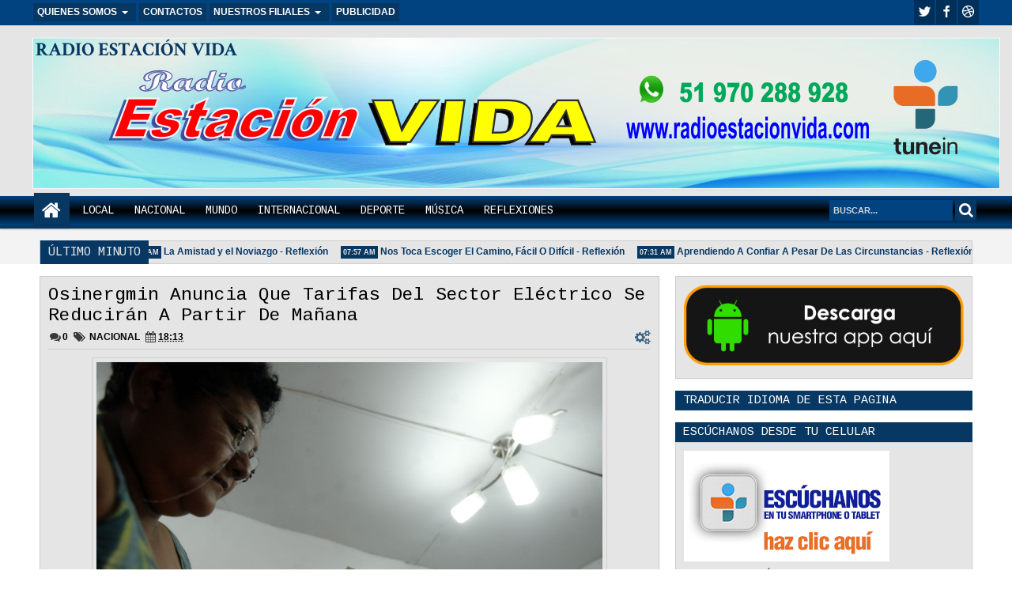

--- FILE ---
content_type: text/html; charset=UTF-8
request_url: https://www.radioestacionvida.com/2020/02/ideas-para-que-el-2020-le-alcance-el.html
body_size: 88715
content:
<!DOCTYPE html>
<HTML dir='ltr'>
<script>
function disabletext(e){
return false
}
function reEnable(){
return true
}
document.onselectstart=new Function ("return false")
if (window.sidebar){
document.onmousedown=disabletext
document.onclick=reEnable
}
</script>
<head>
<link href='https://www.blogger.com/static/v1/widgets/55013136-widget_css_bundle.css' rel='stylesheet' type='text/css'/>
<meta content='text/html; charset=UTF-8' http-equiv='Content-Type'/>
<meta content='blogger' name='generator'/>
<link href='https://www.radioestacionvida.com/favicon.ico' rel='icon' type='image/x-icon'/>
<link href='https://www.radioestacionvida.com/2020/02/ideas-para-que-el-2020-le-alcance-el.html' rel='canonical'/>
<link rel="alternate" type="application/atom+xml" title="RADIO ESTACIÓN VIDA - Atom" href="https://www.radioestacionvida.com/feeds/posts/default" />
<link rel="alternate" type="application/rss+xml" title="RADIO ESTACIÓN VIDA - RSS" href="https://www.radioestacionvida.com/feeds/posts/default?alt=rss" />
<link rel="service.post" type="application/atom+xml" title="RADIO ESTACIÓN VIDA - Atom" href="https://www.blogger.com/feeds/7071065284199193637/posts/default" />

<link rel="alternate" type="application/atom+xml" title="RADIO ESTACIÓN VIDA - Atom" href="https://www.radioestacionvida.com/feeds/2517129405994796119/comments/default" />
<!--Can't find substitution for tag [blog.ieCssRetrofitLinks]-->
<link href='https://diariocorreo.pe/resizer/eVmrTgxZlV6XjwckrfyFNOmht0E=/980x528/smart/arc-anglerfish-arc2-prod-elcomercio.s3.amazonaws.com/public/D3KOWYKVTNGMBLB3TJTSLEPFTM.jpg' rel='image_src'/>
<meta content='https://www.radioestacionvida.com/2020/02/ideas-para-que-el-2020-le-alcance-el.html' property='og:url'/>
<meta content='Ideas Para Que El 2020 Le Alcance El Dinero Y Ahorre' property='og:title'/>
<meta content='     El inicio de cada año suele ser el mejor momento para planificar la forma de distribución de nuestros ingresos. Así, el ahorro en base ...' property='og:description'/>
<meta content='https://lh3.googleusercontent.com/blogger_img_proxy/[base64]w1200-h630-p-k-no-nu' property='og:image'/>
<title>
Ideas Para Que El 2020 Le Alcance El Dinero Y Ahorre | RADIO ESTACIÓN VIDA
</title>
<!-- Metadata Facebook -->
<meta content='RADIO ESTACIÓN VIDA' property='og:site_name'/>
<meta content='RADIO ESTACIÓN VIDA: Ideas Para Que El 2020 Le Alcance El Dinero Y Ahorre' property='og:title'/>
<meta content='article' property='og:type'/>
<meta content='https://www.radioestacionvida.com/2020/02/ideas-para-que-el-2020-le-alcance-el.html' property='og:url'/>
<meta content='218168578325095' property='fb:app_id'/>
<meta content='100002549773049' property='fb:admins'/>
<!-- Metadata Twitter -->
<meta name='twitter:card' value='summary'/>
<meta content='RADIO ESTACIÓN VIDA: Ideas Para Que El 2020 Le Alcance El Dinero Y Ahorre' name='twitter:title'/>
<meta content='@publisher_handle' name='twitter:site'/>
<meta content='@author_handle' name='twitter:creator'/>
<!-- Google Authorship and Publisher Markup -->
<link href='https://plus.google.com/[Google+_Profile]/posts' rel='author'/>
<link href='https://plus.google.com/[Google+_Page_Profile]' rel='publisher'/>
<!-- Schema.org markup for Google+ -->
<meta content='RADIO ESTACIÓN VIDA: Ideas Para Que El 2020 Le Alcance El Dinero Y Ahorre' itemprop='name'/>
<!--[if lt IE 9]> <script src="http://css3-mediaqueries-js.googlecode.com/svn/trunk/css3-mediaqueries.js"></script> <![endif]-->
<meta content='width=device-width, initial-scale=1, maximum-scale=1' name='viewport'/>
<link href='//netdna.bootstrapcdn.com/font-awesome/3.2.1/css/font-awesome.min.css' rel='stylesheet'/>
<link href="//fonts.googleapis.com/css?family=Oswald" rel="stylesheet" type="text/css">
<style type='text/css'>@font-face{font-family:'Cousine';font-style:normal;font-weight:400;font-display:swap;src:url(//fonts.gstatic.com/s/cousine/v29/d6lIkaiiRdih4SpP_SkvzBTu39hchw.woff2)format('woff2');unicode-range:U+0460-052F,U+1C80-1C8A,U+20B4,U+2DE0-2DFF,U+A640-A69F,U+FE2E-FE2F;}@font-face{font-family:'Cousine';font-style:normal;font-weight:400;font-display:swap;src:url(//fonts.gstatic.com/s/cousine/v29/d6lIkaiiRdih4SpP_SAvzBTu39hchw.woff2)format('woff2');unicode-range:U+0301,U+0400-045F,U+0490-0491,U+04B0-04B1,U+2116;}@font-face{font-family:'Cousine';font-style:normal;font-weight:400;font-display:swap;src:url(//fonts.gstatic.com/s/cousine/v29/d6lIkaiiRdih4SpP_SgvzBTu39hchw.woff2)format('woff2');unicode-range:U+1F00-1FFF;}@font-face{font-family:'Cousine';font-style:normal;font-weight:400;font-display:swap;src:url(//fonts.gstatic.com/s/cousine/v29/d6lIkaiiRdih4SpP_ScvzBTu39hchw.woff2)format('woff2');unicode-range:U+0370-0377,U+037A-037F,U+0384-038A,U+038C,U+038E-03A1,U+03A3-03FF;}@font-face{font-family:'Cousine';font-style:normal;font-weight:400;font-display:swap;src:url(//fonts.gstatic.com/s/cousine/v29/d6lIkaiiRdih4SpP_SYvzBTu39hchw.woff2)format('woff2');unicode-range:U+0307-0308,U+0590-05FF,U+200C-2010,U+20AA,U+25CC,U+FB1D-FB4F;}@font-face{font-family:'Cousine';font-style:normal;font-weight:400;font-display:swap;src:url(//fonts.gstatic.com/s/cousine/v29/d6lIkaiiRdih4SpP_SsvzBTu39hchw.woff2)format('woff2');unicode-range:U+0102-0103,U+0110-0111,U+0128-0129,U+0168-0169,U+01A0-01A1,U+01AF-01B0,U+0300-0301,U+0303-0304,U+0308-0309,U+0323,U+0329,U+1EA0-1EF9,U+20AB;}@font-face{font-family:'Cousine';font-style:normal;font-weight:400;font-display:swap;src:url(//fonts.gstatic.com/s/cousine/v29/d6lIkaiiRdih4SpP_SovzBTu39hchw.woff2)format('woff2');unicode-range:U+0100-02BA,U+02BD-02C5,U+02C7-02CC,U+02CE-02D7,U+02DD-02FF,U+0304,U+0308,U+0329,U+1D00-1DBF,U+1E00-1E9F,U+1EF2-1EFF,U+2020,U+20A0-20AB,U+20AD-20C0,U+2113,U+2C60-2C7F,U+A720-A7FF;}@font-face{font-family:'Cousine';font-style:normal;font-weight:400;font-display:swap;src:url(//fonts.gstatic.com/s/cousine/v29/d6lIkaiiRdih4SpP_SQvzBTu39g.woff2)format('woff2');unicode-range:U+0000-00FF,U+0131,U+0152-0153,U+02BB-02BC,U+02C6,U+02DA,U+02DC,U+0304,U+0308,U+0329,U+2000-206F,U+20AC,U+2122,U+2191,U+2193,U+2212,U+2215,U+FEFF,U+FFFD;}@font-face{font-family:'Crimson Text';font-style:normal;font-weight:700;font-display:swap;src:url(//fonts.gstatic.com/s/crimsontext/v19/wlppgwHKFkZgtmSR3NB0oRJX1C1GA9NQ9rJPf5Ku.woff2)format('woff2');unicode-range:U+0102-0103,U+0110-0111,U+0128-0129,U+0168-0169,U+01A0-01A1,U+01AF-01B0,U+0300-0301,U+0303-0304,U+0308-0309,U+0323,U+0329,U+1EA0-1EF9,U+20AB;}@font-face{font-family:'Crimson Text';font-style:normal;font-weight:700;font-display:swap;src:url(//fonts.gstatic.com/s/crimsontext/v19/wlppgwHKFkZgtmSR3NB0oRJX1C1GAtNQ9rJPf5Ku.woff2)format('woff2');unicode-range:U+0100-02BA,U+02BD-02C5,U+02C7-02CC,U+02CE-02D7,U+02DD-02FF,U+0304,U+0308,U+0329,U+1D00-1DBF,U+1E00-1E9F,U+1EF2-1EFF,U+2020,U+20A0-20AB,U+20AD-20C0,U+2113,U+2C60-2C7F,U+A720-A7FF;}@font-face{font-family:'Crimson Text';font-style:normal;font-weight:700;font-display:swap;src:url(//fonts.gstatic.com/s/crimsontext/v19/wlppgwHKFkZgtmSR3NB0oRJX1C1GDNNQ9rJPfw.woff2)format('woff2');unicode-range:U+0000-00FF,U+0131,U+0152-0153,U+02BB-02BC,U+02C6,U+02DA,U+02DC,U+0304,U+0308,U+0329,U+2000-206F,U+20AC,U+2122,U+2191,U+2193,U+2212,U+2215,U+FEFF,U+FFFD;}</style>
<style id='page-skin-1' type='text/css'><!--
/*
-----------------------------------------------
Blogger Template Style
Name: exponoticias.com
Version:   1.2
- Official Blogspot Thumbnail
- Support Image from third party
- Support Youtube Video Thumbnail
Design by : empresac.com
ThemeForest Profile : http://empresac.com
-- Donot Remove This --
Share By: http://empresac.com/
----------------------------------------------- */
/* Variable definitions
====================
<Variable name="startSide" description="Side where text starts in blog language" type="automatic" default="left"/>
<Variable name="endSide" description="Side where text ends in blog language" type="automatic" default="right"/>
<Group description="Main Color" selector="body">
<Variable name="body.background.color" description="Body Color" type="color" default="#B3B3B3"/>
<Variable name="header.background.color" description="Header Area" type="color" default="#FFFFFF"/>
<Variable name="outer.background.color" description="Outer Area" type="color" default="#F5F5F5"/>
<Variable name="footer.background.color" description="Footer Area" type="color" default="#333333"/>
</Group>
<Group description="Backgrounds" selector="body">
<Variable name="keycolor" description="Primary Color" type="color" default="#01839B"/>
<Variable name="body.background" description="Background" type="background" color="#596a96" default="$(color) url() repeat fixed top center fixed"/>
</Group>
<Group description="Links" selector="body">
<Variable name="link.visited.color" description="Visited Color" type="color" default="#5D839C"/>
<Variable name="link.hover.color" description="Hover Color" type="color" default="#131313"/>
</Group>
<Group description="Page Text" selector="body">
<Variable name="main.body.font" description="Body Font" type="font" default="normal normal 13px Arial, Arial, Arial, sans-serif"/>
<Variable name="main.heading.font" description="Heading Font" type="font" default="normal normal 25px Oswald,'Arial',Arial,'Arial',Sans-Serif"/>
<Variable name="main.text.color" description="Text Color" type="color" default="#333333"/>
<Variable name="main.heading.color" description="Heading Color" type="color" default="#131313"/>
</Group>
<Group description="Header" selector="#header">
<Variable name="headerhead.font" description="Blog Title Font" type="font" default="normal normal 60px Oswald,'Arial Neue',Arial,'Arial',Sans-Serif"/>
<Variable name="headerdesc.font" description="Blog Description Font" type="font" default="normal normal 60px 'Arial', Arial, Arial, Verdana, Sans-serif"/>
<Variable name="headerdesc.text.color" description="Blog Description Color" type="color" default="#333333"/>
</Group>
<Group description="Top Navigation" selector="#topnav">
<Variable name="topnav.background.color" description="Background Color" type="color" default="#01839B"/>
<Variable name="topnav.text.color" description="Text Color" type="color" default="#FFFFFF"/>
<Variable name="topnavsub.background.color" description="Sub Menu Color" type="color" default="#01839B"/>
<Variable name="topnavsubsub.background.color" description="Sub Sub Color" type="color" default="#00548D"/>
</Group>
<Group description="Middle Navigation 1" selector="#nav">
<Variable name="mid1nav.text.color" description="Text Color" type="color" default="#FFFFFF"/>
<Variable name="mid1navsub.background.color" description="Sub Color" type="color" default="#292929"/>
<Variable name="mid1navsubsub.background.color" description="Sub Sub Menu Color" type="color" default="#131313"/>
</Group>
<Group description="Middle Navigation 2" selector="#nav">
<Variable name="midnavtopgra.background.color" description="Top Gradient Color" type="color" default="#474747"/>
<Variable name="midnavmidgra.background.color" description="Mid Gradient Color" type="color" default="#292929"/>
<Variable name="midnavbotgra.background.color" description="Bottom Gradient Color" type="color" default="#131313"/>
<Variable name="midnsearch.text.color" description="Search Input Color" type="color" default="#D6D6D6"/>
</Group>
<Group description="Content Area" selector="#content-wrapper">
<Variable name="contentx.background.color" description="Background Color" type="color" default="transparent"/>
<Variable name="contdatehov.background.color" description="Title,Date,Icon Color" type="color" default="#131313"/>
</Group>
<Group description="Buttons" selector="body">
<Variable name="buttop.background.color" description="Top Gradient Color" type="color" default="#18a2f7"/>
<Variable name="butmid.background.color" description="Middle Color" type="color" default="#0091eb"/>
<Variable name="butbottom.background.color" description="Bottom Gradient Color" type="color" default="#01839B"/>
<Variable name="but.border.color" description="Border Color" type="color" default="#006EB8"/>
</Group>
<Group description="Buttons Hover" selector="body">
<Variable name="buthotop.background.color" description="Top Gradient Color" type="color" default="#474747"/>
<Variable name="buthomid.background.color" description="Middle Color" type="color" default="#292929"/>
<Variable name="buthobottom.background.color" description="Bottom Gradient Color" type="color" default="#131313"/>
<Variable name="butho.border.color" description="Border Color" type="color" default="#0E0E0E"/>
</Group>
<Group description="Widget Area" selector="#content-wrapper .widget">
<Variable name="post.background.color" description="Background Color" type="color" default="#FFFFFF"/>
<Variable name="post.border.color" description="Border Color" type="color" default="#E7E7E7"/>
<Variable name="posthead.text.color" description="Header Text Color" type="color" default="#FFFFFF"/>
<Variable name="side.text.color" description="Sidebar Text Color" type="color" default="#666666"/>
</Group>
<Group description="Footer Area" selector=".footer .widget">
<Variable name="foot.text.color" description="Text Color" type="color" default="#F8F8F8"/>
<Variable name="foothead.background.color" description="Header Color" type="color" default="#131313"/>
<Variable name="foot.linkhov.color" description="Link Hover Color" type="color" default="#FFFFFF"/>
</Group>
<Group description="Footer Area 2" selector=".footer .widget">
<Variable name="foot2.border.color" description="Border Color" type="color" default="#0F0F0F"/>
<Variable name="foot2img.background.color" description="Image Background Color" type="color" default="#222222"/>
<Variable name="foot2.credit.color" description="Credit Background Color" type="color" default="#222222"/>
</Group>
*/
#navbar-iframe,{display:none!important;}
html,body,div,span,applet,object,iframe,h1,h2,h3,h4,h5,h6,p,blockquote,pre,a,abbr,acronym,address,big,cite,code,del,dfn,em,img,ins,kbd,q,s,samp,small,strike,strong,sub,sup,tt,var,b,u,i,center,dl,dt,dd,ol,ul,li,fieldset,form,label,legend,table,caption,tbody,tfoot,thead,tr,th,td,article,aside,canvas,details,embed,figure,figcaption,footer,header,hgroup,menu,nav,output,ruby,section,summary,time,mark,audio,video{margin:0;padding:0;border:0;font-size:100%;font:inherit;vertical-align:baseline;}
article,aside,details,figcaption,figure,footer,header,hgroup,menu,nav,section{display:block;}
body{line-height:1;}
ol,ul{list-style:none;}
blockquote,q{quotes:none;}
blockquote:before,blockquote:after,q:before,q:after{content:'';content:none;}
table{border-collapse:collapse;border-spacing:0;}
body{font:normal normal .8125em/1.4 Arial,Sans-Serif;background-color:white;color:#000000;}
strong,b{font-weight:bold;}
cite,em,i{font-style:italic;}
*{position:relative;word-wrap:break-word;}
a{color:#073763;text-decoration:none;}
a:visited{color:#596a96;text-decoration:none;}
a:hover{color:#000000;text-decoration:none;}
a img{border:none;}
abbr,acronym{border-bottom:1px dotted;cursor:help;}
sup,sub{vertical-align:baseline;position:relative;top:-.4em;font-size:86%;}
sub{top:.4em;}
small{font-size:86%;}
kbd{font-size:80%;border:1px solid #999;padding:2px 5px;border-bottom-width:2px;border-radius:3px;}
mark{background-color:#ffce00;color:black;}
p,blockquote,pre,table,figure,hr,form,ol,ul,dl{margin:1.5em 0;}
hr{height:1px;border:none;background-color:#5e5e5e;}
h1,h2,h3,h4,h5,h6{font-weight:bold;line-height:normal;margin:1.5em 0 0;}
h1,h2,h3,h4,h5,h6,.post-summary strong,.menu-xitem,.postinfo strong,.rcentpost strong a,#nav .sf-menu > li > a,.navtab,#related_posts .jdlunya strong,.PopularPosts .item-title,.ticknews,#related_posts strong a{font:normal normal 14px Cousine;text-transform:none;}
h1{font-size:200%;}
h2{font-size:180%;}
h3{font-size:160%;}
h4{font-size:140%;}
h5{font-size:120%;}
h6{font-size:100%;}
ol,ul,dl{margin-left:3em;}
ol{list-style:decimal outside;}
ul{list-style:disc outside;}
li{margin:.5em 0;}
dt{font-weight:bold;}
dd{margin:0 0 .5em 2em;}
input,button,select,textarea{font:inherit;font-size:100%;line-height:normal;vertical-align:baseline;}
textarea{display:block;-webkit-box-sizing:border-box;-moz-box-sizing:border-box;box-sizing:border-box;}
pre,code{font-family:"Courier New",Courier,Monospace;color:inherit;}
pre{white-space:pre;word-wrap:normal;overflow:auto;}
blockquote{margin-left:2em;margin-right:2em;border-left:4px solid #ccc;padding-left:1em;font-style:italic;}
.hidden,.post-feeds{display:none;}
.invisible{visibility:hidden;}
.visually-hidden{position:absolute!important;overflow:hidden;clip:rect(0px 0 0 0);height:1px;width:1px;margin:-1px 0 0;padding:0;border:0;}
.clear{display:block;clear:both;height:0;}
.clearfix:before,.clearfix:after{content:"";display:table;}
.clearfix:after{clear:both;}
.clearfix{*zoom:1;}
.pull-left{float:left;}
.pull-right{float:right;}
.centered{clear:both;display:block;text-align:center;margin-left:auto;margin-right:auto;}
.text-center{text-align:center;}
.text-left{text-align:left;}
.text-right{text-align:right;}
.text-justify{text-align:justify;}
.btn{color:#e5e5e5;background-color:#000000;}
.btn:hover{background-color:#073763;}
.btn:active{top:1px;}
.row{overflow:hidden;}
.col1{width:100%;}
.col2{width:50%;}
.col3{width:33.3%;}
.col4{width:25%;}
body{background:#596a96 url() repeat fixed top center fixed;margin:0;padding:0;color:#000000;font:x-small Georgia Serif;font-size/* */:/**/small;font-size:/**/small;text-align:center;}
img{max-width:100%;height:auto;width:auto\9;}
::selection{background:#073763;color:#e5e5e5;text-shadow:none;}
::-moz-selection{background:#073763;color:#e5e5e5;text-shadow:none;}
/* --- Header --- */
#header-wrapper{margin:0 auto;padding:10px 5px 30px;background-color:#e5e5e5;color:#073763;}
#header{margin:0;float:left;max-width:350px;}
#header h1,#header p{margin-top:5px;margin-left:5px;margin-right:0;margin-bottom:0;padding:0;text-transform:uppercase;font:normal bold 24px Crimson Text;}
#header a{color:#073763;text-decoration:none;}
#header a:hover{color:#073763;}
#header .description{margin-top:0;margin-bottom:5px;padding-bottom:10px;text-transform:capitalize;line-height:1.4em;font:normal normal 60px 'Arial', Arial, Arial, Verdana, Sans-serif;color:#000000;}
#header img{margin-left:0;margin-right:auto;}
#top-head{float:right;max-width:730px;}
#top-head .widget{margin-top:4px;}
#top-head .widget > h2{position:absolute;left:-9999px;}
#top-head .widget-content{padding:0;border:0;box-shadow:none;}
#header .imageheader{position:absolute;left:-9999px;}
/* ---- Navigation --- */
.sf-menu,.sf-menu ul,.sf-menu li,.sociico,.sociico li,.navtab,.navtab li{list-style:none;margin:0;padding:0;}
.navix{height:45px;}
#nav{margin-top:-25px;z-index:9;}
.navbg,#nav.scrollq,.navtab a.current,.navtab a:hover{background-color:#004380;filter:progid:DXImageTransform.Microsoft.gradient(GradientType=0,startColorstr='#004380',endColorstr='#004380');background-image:-webkit-linear-gradient(top,#004380 0%,#000000 50%,#004380 100%);background-image:-moz-linear-gradient(top,#004380 0%,#000000 50%,#004380 100%);background-image:-ms-linear-gradient(top,#004380 0%,#000000 50%,#004380 100%);background-image:-o-linear-gradient(top,#004380 0%,#000000 50%,#004380 100%);background-image:linear-gradient(top,#004380 0%,#000000 50%,#004380 100%);}
.innernav{z-index:1;}
.navbg{position:absolute;height:37px;top:4px;left:0;right:0;border-bottom:4px solid #073763;z-index:0;-webkit-box-shadow:0 1px 2px rgba(0,0,0,0.26);-moz-box-shadow:0 1px 2px rgba(0,0,0,0.26);box-shadow:0 1px 2px rgba(0,0,0,0.26);}
#nav.scrollq{border-bottom:4px solid #073763;}
.sf-menu li{white-space:nowrap;*white-space:normal;-moz-transition:background-color .2s;-webkit-transition:background-color .2s;transition:background-color .2s;}
.sf-menu > li{padding:9px 3px;}
.sf-menu > li a{color:#ffffff;}
.naviy .sf-menu > li a{color:#ffffff;}
.sf-menu a{display:block;zoom:1;}
#nav .sf-menu > li > a{padding:0 10px;height:27px;line-height:27px;-moz-border-radius:2px;-webkit-border-radius:2px;border-radius:2px;text-transform:uppercase;}
#topnav .sf-menu > li > a{padding:0 5px;height:23px;line-height:23px;}
.sf-arrows .sf-with-ul,#nav .sf-arrows .sf-with-ul,#topnav .sf-arrows .sf-with-ul{padding-right:2em;*padding-right:1em;}
.sf-arrows .sf-with-ul:after{content:'';position:absolute;top:50%;right:0.85em;margin-top:-2px;height:0;width:0;border:4px solid transparent;border-top-color:#ffffff;}
.sf-arrows > li > .sf-with-ul:focus:after,.sf-arrows > li:hover > .sf-with-ul:after,.sf-arrows > .sfHover > .sf-with-ul:after{border-top-color:#ffffff;}
.sf-arrows ul .sf-with-ul:after{margin-top:-4px;margin-right:-3px;border-color:transparent;border-left-color:#ffffff;}
.sf-arrows ul li > .sf-with-ul:focus:after,.sf-arrows ul li:hover > .sf-with-ul:after,.sf-arrows ul .sfHover > .sf-with-ul:after{border-left-color:#ffffff;}
.sf-menu,.sociico li,.sf-menu > li{float:left;}
.sf-menu ul{min-width:12em;*width:12em;}
.sf-menu ul{padding:5px;top:100%;position:absolute;background-color:#073763;display:none;-moz-box-shadow:0 0 5px rgba(0,0,0,0.36);-webkit-box-shadow:0 0 5px rgba(0,0,0,0.36);box-shadow:0 0 5px rgba(0,0,0,0.36);z-index:99;}
.sf-menu ul ul,.scrollq .sf-menu ul ul{top:0;left:100%;background-color:#004380;}
#topnav{height:31px;background-color:#004380;border-bottom:1px solid rgba(0,0,0,0.12);}
#nav.scrollq{position:fixed;top:0;left:0;right:0;z-index:999;margin-top:0;}
#nav.scrollq .navbg{display:none;}
.sf-menu li:hover > ul,.sf-menu li.sfHover > ul{display:block;}
.sf-menu ul a{padding:7px;margin:1px 0;background-color:rgba(0,0,0,0.14);}
.sf-menu ul li:hover > a{background-color:rgba(0,0,0,0.58);border-left:2px solid #073763;}
.naviy .sf-menu > li{padding:4px 2px;}
#nav .sf-menu > li > a:hover,#nav .sf-menu > li:hover > a{background-color:rgba(0,0,0,0.28);}
.sf-menu ul a,#nav .sf-menu > li > a,.list-label-widget-content li{-webkit-transition:all .4s ease-out;-moz-transition:all .4s ease-out;-o-transition:all .4s ease-out;transition:all .4s ease-out;}
.sf-menu > li > a.current{background-color:#073763;}
.scrollq .sf-menu ul{top:49px;}
#nav .sf-menu > li > a.home:hover,#nav .sf-menu > li:hover > a.home{background-color:transparent;}
#nav .sf-menu a.home:before{content:"";position:absolute;left:0;top:-9px;height:45px;width:100%;background-color:#073763;-moz-box-shadow:0 0 1px rgba(0,0,0,0.26);-webkit-box-shadow:0 0 1px rgba(0,0,0,0.26);box-shadow:0 0 1px rgba(0,0,0,0.26);z-index:-1;}
#topnav .sf-menu ul a{padding:5px 7px;}
#topnav .sf-menu ul{background-color:#004380;-moz-box-shadow:none;-webkit-box-shadow:none;box-shadow:none;}
#topnav .sf-menu ul ul{background-color:#001c69;}
#topnav .sf-menu > li > a:hover,#topnav .sf-menu > li:hover > a{background-color:rgba(0,0,0,0.47);}
#timedate{color:#ffffff;}
.sf-menu > li > a.home{text-indent:-9999px;width:25px;}
.sf-menu a.home:after,#searchnya button:before,.post-body blockquote:before,.comments .comments-content .icon.blog-author:before,#topmobilenav:before,#mobilenav:before,.tombolsrc:before,.tombolsocial:before,.sidebar ul li:before,.footer ul li:before,.comments .comments-content .icon.blog-author:before,.commentarea .author-comment:before,.meta > span:before,.rcbytag .info > span:before,.postinfo .infonya span:before,.camera_caption .date:before,.camera_caption .comnum:before,.camera_prev > span:before,.camera_next > span:before,.camera_commands > .camera_stop:before,.camera_commands > .camera_play:before,.camera_nextThumbs div:before,.camera_prevThumbs div:before,.topmeta .addthis_default_style > a:before,.camera_caption .info .infoinner > span:before,.aprieztrandom .firstbig > .item0 .info > span:before,.sf-menu li > i:before,.breadcrumbs .labeltag:before,.topmeta .addthis_toolbox a:before,.comments .comment .comment-actions > a:before,.comments .comment .comment-actions .item-control a:before,.simple .firstbig > .item0 .info > span:before{position:absolute;font-family:FontAwesome;font-weight:normal;font-style:normal;text-decoration:inherit;-webkit-font-smoothing:antialiased;}
.sf-menu a.home:after,#searchnya button:before,.breadcrumbs .homex:before,.tombolsocial:before,#topmobilenav:before,#mobilenav:before,.comments .comment .comment-actions > a:before,.comments .comment .comment-actions .item-control a:before{text-indent:0;}
.sf-menu a.home:after{width:30px;height:30px;}
.sf-menu a.home:after{content:"\f015";font-size:26px;left:10px;color:#ffffff;}
#searchnya button:before,.tombolsrc:before,.tombolsocial:before,.sf-menu a.home:after{top:0;}
#searchnya button:before,.tombolsrc:before{content:"\f002";left:5px;font-size:19px;}
.tombolsocial:before{content:"\f004";font-size:21px;top:5px;left:6px;}
#topmobilenav:before,#mobilenav:before{content:"\f0c9";}
#topmobilenav:before{left:7px;font-size:21px;top:4px;}
#mobilenav:before{left:9px;top:6px;font-size:31px;}
#icon-socialmn li{float:left;}
#icon-socialmn a{display:block;width:0;height:31px;text-align:left;padding-left:26px;-webkit-transition:all .2s ease-out;-moz-transition:all .2s ease-out;-o-transition:all .2s ease-out;transition:all .2s ease-out;color:#ffffff;text-decoration:none;overflow:hidden;text-indent:-9999px;line-height:31px;margin-right:2px;background-color:rgba(0,0,0,0.3);}
#icon-socialmn a:hover{text-indent:0;}
#icon-socialmn a:before{content:"";position:absolute;left:0;top:0;width:26px;height:26px;background-image:url(https://blogger.googleusercontent.com/img/b/R29vZ2xl/AVvXsEjE3VqeXOWNkj_Bb5g2rCbsvDHRrG_j2Nce1d1tWV9U2sOnLguCQ1w92rTgKsBazGUkRQbVVx7gomjPbTrJ20swXLvKXxXFUbdpoJh36btwd6HHZIRjiPDhT_o32CaCRB8NWF0DA1LOnl0H/h25/team-social-icons.png);background-repeat:no-repeat;}
#icon-socialmn .sotw a:before{background-position:1px 2px;}
#icon-socialmn .sofb a:before{background-position:-24px 2px;}
#icon-socialmn .sogo a:before{background-position:-49px 2px;}
#icon-socialmn .sorss a:before{background-position:-74px 2px;}
#icon-socialmn .solinkn a:before{background-position:-99px 2px;}
#icon-socialmn .sodrib a:before{background-position:-125px 2px;}
#icon-socialmn .sopint a:before{background-position:-150px 2px;}
#icon-socialmn .sotw a:hover{background-color:#2DAAE1;width:43px;}
#icon-socialmn .sofb a:hover{background-color:#3C5B9B;width:60px;}
#icon-socialmn .sogo a:hover{background-color:#F63E28;width:46px;}
#icon-socialmn .sorss a:hover{background-color:#FA8C27;width:24px;}
#icon-socialmn .solinkn a:hover{background-color:#0173B2;width:51px;}
#icon-socialmn .sodrib a:hover{background-color:#F9538F;width:54px;}
#icon-socialmn .sopint a:hover{background-color:#CB2027;width:58px;}
/* --- JSON Search --- */
.tombolsrc{position:absolute;right:5px;top:9px;display:none;}
#ajax-search-form button,.tombolsrc{background-color:#073763;-moz-border-radius:2px;-webkit-border-radius:2px;border-radius:2px;width:27px;height:27px;line-height:27px;color:#ffffff;cursor:pointer;}
#ajax-search-form button{border:0;text-indent:-99999px;outline:none;}
#searchnya,.sociico,#timedate{float:right;}
#ajax-search-form{margin:0;}
#ajax-search-form input{border:0;padding:7px 5px;outline:0;font-size:90%;color:#d4d4d4;border-radius:1px;background-color:#004380;}
#ajax-search-form{margin:0;margin-top:8px;margin-right:5px;z-index:2;}
#search-result{margin:0;width:285px;height:auto;position:absolute;top:37px;right:0;z-index:99;display:none;}
#search-result *{margin:0 0 0 0;padding:0 0 0 0;}
#search-result h4,#search-result strong{display:block;margin:0 0 10px;margin-right:30px;}
#search-result h4{font-size:125%;}
#search-result ol{list-style:none;overflow:auto;height:300px;}
#search-result .close{text-decoration:none;display:block;position:absolute;top:6px;width:20px;text-align:center;height:20px;font-size:20px;right:10px;line-height:20px;color:#073763;z-index:1;}
#search-result li{padding:5px 0;overflow:hidden;}
#search-result strong{margin:0 0 3px 0;display:block;color:#000000;}
#search-result a{text-decoration:none;}
#search-result p{font-size:11px;line-height:1.4em;}
#search-result mark{color:#e5e5e5;background-color:#073763;}
#search-result .mCSB_scrollTools .mCSB_draggerRail,#search-result .mCSB_scrollTools .mCSB_dragger .mCSB_dragger_bar{margin:0 auto;}
#search-result .mCSB_container{margin-right:15px;}
.src-morepost{text-align:center;}
#search-result .src-morepost a{display:block;padding:5px;background-color:#000000;margin-top:8px;color:#e5e5e5;-moz-border-radius:2px;-webkit-border-radius:2px;border-radius:2px;}
#search-result .src-morepost a:hover{background-color:#073763;}
#search-result .src-morepost a:active{top:1px;}
#search-result .imgsrcnya{width:50px;float:left;padding:3px;height:50px;margin-right:5px;margin-bottom:5px;}
#search-result .imgsrcnya a{display:block;overflow:hidden;z-index:1;width:100%;height:100%;}
.scrollq #search-result{margin-top:4px;}
/* --- Outer-Wrapper --- */
#outer-wrapper{background-color:#f3f3f3;padding:0;text-align:left;font:normal bold 12px Arial, Tahoma, Helvetica, FreeSans, sans-serif;}
#outer-wrapper .isiwrap,#outer-wrapper .innernav,#nav.scrollq .innernav{width:99%;max-width:1200px;margin:0 auto;}
#main-wrapper{width:67%;float:left;word-wrap:break-word;overflow:hidden;}
#sidebar-wrapper{width:33%;float:right;word-wrap:break-word;overflow:hidden;}
.widget{line-height:1.6em;}
#content-wrapper .innerwrap{padding:0 10px;}
#content-wrapper{padding-top:15px;background-color:#ffffff;}
#main{margin-bottom:15px;}
/* --- Layout --- */
body#layout .list-tabwrap .hide{display:block;}
body#layout .navtab{display:none;}
body#layout .list-tabwrap .sidebarmd-widget{width:33.3%;float:left;}
body#layout #header{max-width:30%;}
body#layout #top-head{max-width:70%;}
body#layout #header-wrapper{margin-top:45px;}
body#layout #sidebar-wrapper{width:40%;}
body#layout #main-wrapper{width:60%;}
body#layout #content-wrapper .innerwrap{padding:0 5px;}
body#layout #main-top-manualslide{overflow:hidden;}
body#layout #main-top-manualslide > div{width:30.3%;float:left;display:block;}
body#layout .widget.Label{visibility:visible;}
body#layout .homepost.row{overflow:visible;}
/* --- Posts --- */
.index h2.post-title,.archive h2.post-title,.post-summary p,.post-summary .meta,.post-more-link,.index .post-footer,.archive .post-footer,.index .post-header.meta,.archive .post-header.meta{position:absolute;left:-9999px;}
.thumbimage,.comments .avatar-image-container,#dsq-recentcoment img.dsq-widget-avatar,.rcomnetxx .kmtimg{border:1px solid #e5e5e5;border:1px solid rgba(0,0,0,0.1);background-color:#e5e5e5;}
.imglatest{padding:5px;margin-bottom:5px;}
.list .imglatest{float:left;width:200px;margin-right:8px;}
.imglatest a{height:160px;width:100%;z-index:3;}
.thumbimage a{overflow:hidden;display:block;}
.thumbimage img{max-width:9999px;min-width:100%;min-height:100%;}
.index .post-outer,.archive .post-outer{float:left;width:33.3%;}
.index .post-outer.list,.archive .post-outer.list{float:none;width:auto;}
.index .post,.archive .post{padding:0 5px;}
.post-summary strong{font-size:120%;margin-bottom:10px;display:block;height:42px;overflow:hidden;}
.post-summary strong a{color:#000000;text-decoration:none;}
#view{float:right;}
#view a{color:#ffffff;text-decoration:none;outline:none;font-size:18px;line-height:18px;padding:0 3px;}
#view .active,.menu-xitem span.active{color:#000000;}
#Blog1 #labelload{position:absolute;z-index:11;top:-1px;display:none;padding:5px;}
#labelload li,#labelload ul{margin:0;padding:0;}
#labelload ul{height:250px;overflow:hidden;}
#labelload li{min-width:150px;}
#labelload a{display:block;padding:2px 5px;}
#labelload a:hover,#labelload a.activelabel{color:#e5e5e5;}
#labelload a.activelabel{background-color:#073763;}
#labelload a:before{content:"";width:100%;height:100%;top:0;left:100%;position:absolute;background-color:#073763;z-index:-1;}
#labelload a:hover:before{left:0;}
.menu-xitem span{cursor:pointer;outline:none;}
.menu-xitem span i{margin-left:3px;top:-1px;}
.datex,.s .date,.firstbig > .item0 .date,#related_posts .date{position:absolute;top:125px;width:60px;left:5px;z-index:3;background-color:#073763;color:#e5e5e5;padding:2px 5px;overflow:hidden;}
.datex strong,.s .date .dd,.firstbig > .item0 .date .dd,#related_posts .dd{font-size:24px;line-height:24px;display:inline-block;font-weight:bold;}
.datex span,.datex small,.s .date .dm,.s .date .dy,.firstbig > .item0 .date .dm,.firstbig > .item0 .date .dy,#related_posts .dm,#related_posts .dy{display:block;font-size:11px;width:26px;line-height:8px;text-align:center;position:absolute;right:5px;}
.datex span,.s .date .dm,.firstbig > .item0 .date .dm,#related_posts .dm{top:5px;}
.datex small,.s .date .dy,.firstbig > .item0 .date .dy,#related_posts .dy{bottom:5px;}
.post:hover .datex,.s li:hover .date,.firstbig > .item0:hover .date,#related_posts li:hover .date{background-color:#000000;}
.hidex,.list .post-timestamp{display:none;}
.list .post-summary .meta,.list .post-summary p{position:static;}
.list .post-summary strong{height:auto;font-size:150%;}
.list .post-summary p{margin:10px 0 0;}
.meta a{color:#000000;}
.meta > span{padding-left:18px;margin-right:2px;}
.meta > span:hover:before{color:#073763;}
.meta > span:before,.rcbytag .info > span:before,.postinfo .infonya span:before,.camera_caption .info .infoinner > span:before,.aprieztrandom .firstbig > .item0 .date:before,.simple .firstbig > .item0 .date:before{left:2px;font-size:14px;}
.meta .post-author:before{content:"\f007";}
.meta .post-comment-link:before,.comnum:before,.postinfo .cmmnentnya:before{content:"\f086";}
.meta .post-labels:before{content:"\f02c";}
.meta .post-timestamp:before,.recntright .date:before,.dateft:before,.postinfo .datenya:before,.camera_caption .info .date:before,.aprieztrandom .firstbig > .item0 .date:before,.simple .firstbig > .item0 .date:before{content:"\f073";}
.meta .post-labels{padding-left:22px;}
.meta .item-control{padding-left:0;font-size:19px;position:absolute;right:25px;top:0;}
.readmorex{font-weight:bold;}
.post-summary .socialpostshare{position:absolute;top:10px;right:10px;z-index:3;}
.list .post-summary .socialpostshare{right:auto;left:135px;}
.socialpostshare a{color:#e5e5e5;width:20px;display:inline-block;height:20px;line-height:20px;text-align:center;background-color:#000000;margin-right:2px;-moz-border-radius:5000px;-webkit-border-radius:5000px;border-radius:5000px;}
.socialpostshare{opacity:0;filter:"alpha(opacity=0)";-ms-filter:"alpha(opacity=0)";}
.post:hover .socialpostshare,.rcbytag li:hover .socialpostshare,#related_posts li:hover .socialpostshare{opacity:1;filter:"alpha(opacity=100)";-ms-filter:"alpha(opacity=100)";}
.item .post-body,.static_page .post-body{line-height:1.6em;}
.item .breadcrumbs{overflow:hidden;padding:5px 10px;height:20px;line-height:20px;background-color:#073763;}
.item .breadcrumbs{display:none;}
.breadcrumbs span{float:left;padding:0 1px;color:#e5e5e5;}
.breadcrumbs .labeltag{padding-left:9px;}
.breadcrumbs .labeltag:before{content:"\f0da";left:1px;top:0;font-size:15px;}
.rtl .breadcrumbs .labeltag:before{content:"\f0d9";}
.post .post-title,.error-custom h2{margin:0 0 5px;font-size:190%;}
.post .post-title a{color:#000000;}
.post-header.meta{margin-bottom:10px;padding-bottom:5px;padding-right:40px;border-bottom:1px solid #e5e5e5;border-bottom:1px solid rgba(0,0,0,0.1);}
.post-header.meta .post-timestamp abbr{border-bottom:none;}
.topmeta{position:absolute;right:0;top:100%;z-index:2;display:none;}
.topmeta a{color:#e5e5e5;}
.topmeta .pull-right.inner{float:none;}
.zoom-text,.topmeta .addthis_toolbox a{display:inline-block;padding:0 3px;height:20px;width:18px;line-height:20px;text-align:center;-moz-border-radius:2px;-webkit-border-radius:2px;border-radius:2px;}
.topmeta .addthis_toolbox{padding:10px 0;}
.topmeta .addthis_toolbox a{width:auto;padding-left:25px;padding-right:5px;margin-right:10px;}
.zoom-text:active,.topmeta .addthis_toolbox a:active{top:1px;}
#text-finder{margin:0;}
#text-finder .findx{border:1px solid #e5e5e5;padding:3px 5px;padding-right:25px;}
#text-finder .findx:focus{outline:1px solid #073763;}
#text-finder .rbtn{border:0;outline:none;background-color:transparent;margin:0;line-height:21px;font-size:20px;position:absolute;right:0;top:0;cursor:pointer;color:#073763;}
.meta .metabtn{position:absolute;display:block;padding:0;right:0;top:0;width:20px;height:22px;color:#073763;cursor:pointer;}
.meta .metabtn.active{color:#000000;}
.meta .metabtn:before{content:"\f085";font-size:18px;top:1px;}
.topmeta .addthis_toolbox a:before{left:3px;font-size:15px;}
.topmeta .addthis_toolbox .addthis_button_print:before{content:"\f02f";}
.topmeta .addthis_toolbox .addthis_button_email:before{content:"\f0e0";}
.post-footer .post-author.vcard{text-align:right;padding-top:10px;font-style:italic;}
.item .post,.static_page .post,#related_posts,.pager-isi{margin-bottom:15px;}
.pager-isi{overflow:hidden;}
.pager-isi a,.pager-isi .linkgrey{width:50%;display:block;float:left;padding:10px 0;font-size:120%;text-decoration:none;}
.pager-isi h5,.pager-isi h6{margin:0;font-weight:normal;}
.pager-isi h6{font-size:130%;}
.pager-isi h5{font-size:100%;}
a.blog-pager-newer-link{text-align:left;}
a.blog-pager-newer-link h6,a.blog-pager-newer-link h5{padding-left:20px;}
a.blog-pager-older-link{text-align:right;}
a.blog-pager-older-link h6,a.blog-pager-older-link h5{padding-right:20px;}
.pager-isi .linkgrey.left{text-align:left;}
.pager-isi .linkgrey.right{text-align:right;}
a.blog-pager-newer-link:after,a.blog-pager-older-link:after{content:"";width:0;height:0;border-width:8px 6px;border-style:solid;border-color:transparent;position:absolute;top:50%;margin-top:-8px;}
a.blog-pager-newer-link:after{border-right-color:#073763;left:0;}
a.blog-pager-older-link:after{border-left-color:#073763;right:0;}
.largehide,.topmeta .addthis_toolbox a > span{display:none;}
.shareAddthis .title{float:left;font-weight:bold;margin-right:8px;}
.shareAddthis{overflow:hidden;padding-top:10px;margin-top:10px;border-top:1px solid #e5e5e5;border-top:1px solid rgba(0,0,0,0.1);}
.shareAddthis .largeshow > a{width:90px;float:left;}
.shareAddthis .largeshow .addthis_counter{width:auto;}
.shareAddthis .largeshow .addthis_button_pinterest_pinit{width:60px;}
.rtl .shareAddthis .largeshow .addthis_button_tweet{right:-31px;}
.post-body h1,.post-body h2,.post-body h3{margin:15px 0;}
.post-body h4,.post-body h5,.post-body h6{margin:10px 0;}
.youtubeplay{position:absolute;top:50%;font-size:38px;height:40px;line-height:40px;margin-top:-20px;width:100%;text-align:center;color:#073763;}
.recntright .youtubeplay,.simple .youtubeplay,.g2 .youtubeplay,.recntright .youtubeplay,.postinfo .youtubeplay{font-size:28px;height:30px;line-height:30px;margin-top:-15px;}
/* --- Related Post--- */
#related_posts ul,#related_posts li{list-style:none;padding:0;margin:0;overflow:hidden;}
#related_posts li{width:33.3%;float:left;min-height:205px;}
#related_posts .rltdimg{margin-bottom:5px;padding:5px;height:140px;}
#related_posts li .inner{padding:0 5px;}
#related_posts .rltdimg a{height:100%;width:100%;}
#related_posts p,#related_posts .comnum{margin:5px 0;display:none;}
#related_posts .info{position:static;}
#related_posts .socialpostshare{position:absolute;z-index:2;top:10px;right:15px;}
#related_posts .navipage{top:-27px;right:5px;}
#related_posts.rltcarousel ul{height:205px;overflow:hidden;}
/* --- Comments --- */
.emoWrap{display:none;}
#comment-post-message .rightx{float:right;font:normal bold 12px Arial, Tahoma, Helvetica, FreeSans, sans-serif;}
#comment-post-message .rightx a{display:inline-block;margin:0 2px;padding:4px 5px;-moz-border-radius:2px;-webkit-border-radius:2px;border-radius:2px;}
#container-commentfb .fb_iframe_widget,#container-commentfb .fb_iframe_widget span,#container-commentfb .fb_iframe_widget iframe{width:100%!important;display:block!important;min-width:100%;}
.comments .comments-content .comment-thread ol,.comments .comments-content .comment-thread,.comments .comments-content .comment:first-child,.comments .comments-content .comment,.comments .comments-content .comment:last-child{margin:0;padding:0;}
.comments .avatar-image-container{float:left;max-height:none;width:45px;height:45px;padding:3px;}
.comments .avatar-image-container img{width:100%;height:100%;max-width:none;}
.comments .comment-replies .avatar-image-container{width:35px;height:35px;}
.comments .comment-block{margin-left:60px;}
.comments .comment-replies .comment-block{margin-left:50px;}
.comments .thread-toggle{margin-bottom:8px;}
.comments .comments-content .comment-replies{margin-left:57px;}
.comments .comments-content .comment-replies ol,.comments .comments-content .comment-replies .comment-replybox-thread #form-wrapper{padding:8px;margin-bottom:15px;}
.comments .comments-content .datetime{float:right;margin-right:25px;font-size:80%;}
.comments .comments-content .comment-replies ol,.comments .continue a,.comments .comments-content .comment-replies .comment-replybox-thread #form-wrapper,.commentarea{background-color:#e5e5e5;border:1px solid #e5e5e5;border:1px solid rgba(0,0,0,0.1);-moz-box-shadow:inset 1px 2px 3px rgba(0,0,0,0.03);-webkit-box-shadow:inset 1px 2px 3px rgba(0,0,0,0.03);box-shadow:inset 1px 2px 3px rgba(0,0,0,0.03);}
.comments .comment .comment-actions > a{position:absolute;left:-58px;top:56px;height:20px;padding:0;padding-left:19px;}
.comments .comment .comment-actions > a:hover{text-decoration:none;}
.comments .comment .comment-actions,.comments .comment .comment-actions span,#comments-block.avatar-comment-indent dd,#comments-block.avatar-comment-indent dd span.blog-admin{position:static;}
.comments .comment .comment-actions > a:before{content:"\f112";left:1px;top:1px;}
.comments .comment .comment-actions .item-control a{top:0;position:absolute;padding:0;right:0;text-indent:-9999px;width:20px;height:20px;}
.comments .comment .comment-actions .item-control a:before{content:"\f057";right:2px;top:0;font-size:15px;}
.emobutton{cursor:pointer;outline:none;padding:3px 5px;-moz-border-radius:2px;-webkit-border-radius:2px;border-radius:2px;color:#e5e5e5;font-size:13px;margin-bottom:15px;display:inline-block;}
.comments .comments-content .loadmore a,.addnew-comment a{color:#e5e5e5;background-color:#073763;padding:5px;font-weight:bold;}
#comments-block .avatar-image-container img{float:none;border:none;}
#comments-block.avatar-comment-indent{margin-left:55px;}
#comments-block .avatar-image-container{left:-55px;top:-6px;}
.commentarea .datecm{float:right;font-size:80%;font-weight:normal;margin-right:25px;}
.commentarea .comment-delete{position:absolute;top:7px;right:7px;}
.commentarea{padding:5px;margin-bottom:10px;}
.addnew-comment a{text-align:center;display:block;}
.comments .comments-content .icon.blog-author:before,.commentarea .author-comment:before{content:"\f007";top:0;left:1px;font-size:15px;color:#073763;}
/* --- Sidebar Content --- */
.sidebar{color:#5e5e5e;line-height:1.5em;}
.sidebar.pull-left{float:left;}
.sidebar.pull-right{float:right;}
.sidebar.pull-left .widget{padding-right:8px;}
.sidebar.pull-right .widget{padding-left:8px;}
.sidebar ul,.footer ul{list-style:none;margin:0 0 0;padding:0 0 0;}
.sidebar li,.footer li{margin:0;padding-top:.2em;padding-right:0;padding-bottom:.2em;padding-left:15px;line-height:1.5em;}
.sidebar .widget,.list-tabwrap,.bungkusmanualfeatured{margin-bottom:15px;}
.sidebar .widget-content,.sidebar .contact-form-widget .form,.sidebar .wikipedia-search-main-container,.index #Blog1,.archive #Blog1,#labelload,#search-result,.simply-scroll-container,.item .post,.static_page .post,.topmeta,.comment-box,.relatedinner,.error-custom,.bungkusmanualfeatured{padding:10px;background-color:#e5e5e5;border:1px solid #e5e5e5;border:1px solid rgba(0,0,0,0.1);-moz-box-shadow:1px 2px 3px rgba(0,0,0,0.03);-webkit-box-shadow:1px 2px 3px rgba(0,0,0,0.03);box-shadow:1px 2px 3px rgba(0,0,0,0.03);}
.sidebar .widget > h2,.menu-xitem,#comment-post-message,#related_posts h4{margin:0;font-size:125%;padding:4px 10px;color:#ffffff;text-transform:uppercase;overflow:hidden;z-index:0;}
.sidebar .widget > h2,.navtab,.menu-xitem,#comment-post-message,#related_posts h4{background-color:#073763;}
.sidebar .widget > h2 a,#comment-post-message a{text-decoration:none;color:#ffffff;}
.navtab{overflow:hidden;padding:5px 4px;font-size:110%;text-transform:uppercase;text-align:center;}
.navtab li{float:left;width:33.3%;}
.navtab a{display:block;padding:1px 10px;color:#ffffff;-moz-border-radius:2px;-webkit-border-radius:2px;border-radius:2px;background-color:rgba(0,0,0,0.37);margin:0 2px;}
.sidebarmd-widget .sidebar .widget > h2,.list-tabwrap .hide,.feed-links{display:none;}
.index #Blog1,.archive #Blog1{padding:10px 5px;}
.sidebar .widget > h2:after{content:"";position:absolute;width:100%;height:100%;opacity:0.2;filter:"alpha(opacity=20)";-ms-filter:"alpha(opacity=20)";background-color:#000;left:100%;top:0;z-index:-1;right:auto;}
.sidebar .widget:hover > h2:after{left:0;}
/* --- PageNavi --- */
#blog-pager{display:none;}
#blog-pager{text-align:left;margin:0;padding:5px 8px;overflow:hidden;}
#blog-pager > span{display:block;float:left;min-width:20px;text-align:center;margin-right:3px;}
#blog-pager a{display:block;}
#blog-pager a,#blog-pager .showpagePoint{display:block;padding:4px;min-width:20px;-moz-border-radius:2px;-webkit-border-radius:2px;border-radius:2px;color:#e5e5e5;}
#blog-pager .dotxpage{line-height:29px;}
.loadingpost{position:absolute;background-color:#e5e5e5;top:0;left:0;right:0;bottom:0;z-index:4;background-image:url(https://blogger.googleusercontent.com/img/b/R29vZ2xl/AVvXsEhq-I1iHMYTRNTK9lkGetszPAgbcpRk6vcEG9gM9ZCr8F-QE8ioBbZRn6Sl1h0T-pfDAU91Z4txMTht_2_nj2HD6DBDw8AzkqC7OAAiaKUETubNkkUR_nZHsw832Yx3sLZhcAWXDvr3Z69M/s1600/ajax-loader.gif);background-repeat:no-repeat;background-position:50% 50%;display:none;}
/* --- Widgets --- */
.PopularPosts .widget-content ul li{padding:0 0 10px;}
.PopularPosts .item-thumbnail{padding:3px;border:1px solid #e5e5e5;border:1px solid rgba(0,0,0,0.1);}
.PopularPosts .item-thumbnail{float:left;margin-right:5px;margin-bottom:5px;width:70px;height:70px;z-index:3;}
.PopularPosts .item-thumbnail img{padding:0;width:100%;height:100%;}
.PopularPosts .item-title a{color:#000000;font-size:120%;}
.cloud-label-widget-content{text-align:left;overflow:hidden;}
.cloud-label-widget-content .label-size{float:left;display:block;padding:4px 5px;margin-right:2px;margin-bottom:2px;background-color:#073763;color:#e5e5e5;-moz-border-radius:2px;-webkit-border-radius:2px;border-radius:2px;}
.cloud-label-widget-content .label-size a{color:#e5e5e5;}
.cloud-label-widget-content .label-size:hover{background-color:#000000;}
.cloud-label-widget-content .label-size:active{top:1px;}
.label-size-1,.label-size-2,.label-size-3,.label-size-4,.label-size-5{font-size:100%;}
.contact-form-widget{width:100%;max-width:100%;}
.contact-form-widget .form form,.contact-form-widget .form p{margin:0;overflow:hidden;}
.contact-form-name,.contact-form-email,.contact-form-email-message{max-width:100%;}
.contact-form-button-submit{margin-top:10px;height:28px;line-height:28px;min-width:60px;text-transform:uppercase;}
.contact-form-button-submit{float:right;}
.wikipedia-search-main-container{max-width:100%;padding:10px 0;}
.wikipedia-search-form{padding:0 10px;}
.contact-form-email:focus,.contact-form-name:focus,.contact-form-email-message:focus,.wikipedia-search-input:focus{border:1px solid #073763;}
.list-label-widget-content li:nth-child(even){background-color:rgba(0,0,0,0.03);}
.list-label-widget-content li{padding-left:8px;overflow:hidden;}
.list-label-widget-content li:hover{border-left:2px solid #073763;color:#e5e5e5;}
.list-label-widget-content li:hover a{color:#e5e5e5;}
.list-label-widget-content li:before{content:"";position:absolute;width:100%;height:100%;top:0;right:100%;background-color:#073763;opacity:0;filter:"alpha(opacity=0)";-ms-filter:"alpha(opacity=0)";}
.list-label-widget-content li:before,.cloud-label-widget-content .label-size,.sidebar .widget > h2:after,#labelload a:before,.socialpostshare a,.datex,.s .date,.firstbig > .item0 .date,#related_posts .date{-webkit-transition:all .4s ease-out;-moz-transition:all .4s ease-out;-o-transition:all .4s ease-out;transition:all .4s ease-out;}
.thumbimage img,.PopularPosts .item-thumbnail img,.socialpostshare{-webkit-transition:opacity .4s ease-out;-moz-transition:opacity .4s ease-out;-o-transition:opacity .4s ease-out;transition:opacity .4s ease-out;}
.list-label-widget-content li:hover:before{opacity:0.5;filter:"alpha(opacity=50)";-ms-filter:"alpha(opacity=50)";right:0;}
.wikipedia-searchtable{overflow:hidden;right:0;left:0;}
.wikipedia-searchtable > span{float:left;display:block;width:15%;text-align:center;}
.wikipedia-searchtable > .wikipedia-search-bar{width:85%;}
.wikipedia-search-input{width:70%;}
.wikipedia-search-button{width:auto;}
.wikipedia-search-results{padding:0 10px;}
.wikipedia-search-results-header{padding:0 10px 5px;border-bottom:1px solid rgba(0,0,0,0.1);}
#Wikipedia1_wikipedia-search-more{padding:0 10px;text-align:right;}
.FollowByEmail .follow-by-email-inner .follow-by-email-address{border:1px solid #e5e5e5;border:1px solid rgba(0,0,0,0.1);}
.FollowByEmail .follow-by-email-inner .follow-by-email-submit{margin-left:8px;}
.widget.Label{visibility:hidden;}
/* --- Recent Post by Tag Widget --- */
.rcbytag .info{position:static;}
.rcbytag ul,.rcbytag li,.rcbytag ol{padding:0;margin:0;list-style:none;}
.s .c p,.s .c .comnum,.recntright p{display:none;}
.rcbytag.s .rcpbtag{padding:5px;height:140px;margin-bottom:5px;}
.rcpbtag a{width:100%;height:100%;}
.rcbytag.s .inner{padding:0 5px;}
.rcbytag.s li{float:left;width:190.25px;}
.s .date,#related_posts .date{top:110px;}
.firstbig > .item0 .date{left:0;top:140px;}
.recntright .rcpbtag{float:left;margin-right:5px;margin-bottom:5px;}
.rcpbtag{height:70px;padding:3px;}
.recntright .rcpbtag{width:70px;}
.recntright li{overflow:hidden;}
.loadingxx{min-height:150px;background-image:url(https://blogger.googleusercontent.com/img/b/R29vZ2xl/AVvXsEhq-I1iHMYTRNTK9lkGetszPAgbcpRk6vcEG9gM9ZCr8F-QE8ioBbZRn6Sl1h0T-pfDAU91Z4txMTht_2_nj2HD6DBDw8AzkqC7OAAiaKUETubNkkUR_nZHsw832Yx3sLZhcAWXDvr3Z69M/s1600/ajax-loader.gif);background-repeat:no-repeat;background-position:50% 50%;}
.rcbytag .socialpostshare{top:10px;position:absolute;right:10px;z-index:3;}
.rcbytag.s .socialpostshare{right:15px;}
.rcbytag.g1 .socialpostshare{right:15px;}
.rcbytag .recntright .socialpostshare a{width:20px;height:20px;line-height:20px;font-size:11px;}
.rcbytag .recntright .socialpostshare{top:auto;left:auto;right:5px;bottom:5px;}
.rcbytag.g1 .recntright .socialpostshare{right:10px;bottom:auto;top:5px;}
.rcbytag.g1 .recntright .socialpostshare a,.rcbytag.g2 .socialpostshare a{width:17px;height:17px;line-height:17px;font-size:9px;}
.rcbytag.g2 .socialpostshare{top:10px;right:10px;bottom:auto;}
.rcentpost.f{overflow:hidden;}
.rcentpost.f .inner{padding:0;}
.rcentpost.f .rcpbtag{height:300px;margin-bottom:0;}
.featuredpost .featinfo{position:absolute;bottom:50px;top:50px;width:250px;left:20px;background-color:#000000;background-color:rgba(19,19,19,0.84);color:#e5e5e5;padding:10px;-moz-box-shadow:3px 3px 0 0 rgba(0,0,0,0.3);-webkit-box-shadow:3px 3px 0 0 rgba(0,0,0,0.3);box-shadow:3px 3px 0 0 rgba(0,0,0,0.3);z-index:3;}
.rcbytag.featuredpost .socialpostshare{text-align:right;position:static;}
.rcbytag.featuredpost .socialpostshare a{background-color:#e5e5e5;color:#000000;}
.featuredpost .slidepager{position:absolute;right:15px;bottom:0;padding:0;}
.firstbig > .item0 .rcpbtag{height:180px;padding:5px;margin-bottom:8px;}
.socialpostshare .facebook:hover{background-color:#3081D8;}
.socialpostshare .twitter:hover{background-color:#2DAAE1;}
.socialpostshare .google-plus:hover{background-color:#F63E28;}
.caroufredsel_wrapper{min-height:200px;}
.rcentpost strong a,#related_posts strong a{font-size:120%;color:#000000;}
.featuredpost .rcentpost strong a,.firstbig > .item0 strong a{font-size:130%;}
.rcbytag.verticalslide .caroufredsel_wrapper,.rcbytag.verticalslide .rcentpost{width:100%!important;}
.slidepager{text-align:center;padding:10px 0;}
.pagerslide a{height:11px;text-indent:-9999px;display:inline-block;width:11px;margin:0 2px;-moz-border-radius:500px;-webkit-border-radius:500px;border-radius:500px;}
.navipage{position:absolute;top:-37px;right:-5px;z-index:3;}
.navipage span{display:inline-block;height:20px;width:20px;line-height:19px;text-align:center;color:#e5e5e5;-moz-border-radius:2px;-webkit-border-radius:2px;border-radius:2px;margin:0 2px;font-size:15px;}
.rcbytag.s.verticalslide li{width:100%;height:180px;}
.rcentpost.f .rcpbtag{height:300px;padding:0;border:0;}
.featuredpost .navipage{top:5px;right:5px;}
.slider2 > h2{display:none;}
.rcbytag.verticalslide .inner,.item .post-body img,.static_page .post-body img{padding:5px;border:1px solid #e5e5e5;border:1px solid rgba(0,0,0,0.1);}
.rcbytag.verticalslide .rcpbtag{margin-bottom:0;height:168px;padding:0;border:0;}
.rcbytag.verticalslide .featinfo{position:absolute;bottom:5px;left:5px;right:5px;padding:10px;background:#000000;background-color:rgba(19,19,19,0.29);color:#e5e5e5;z-index:3;}
.featinfo a{color:#e5e5e5;}
.rcbytag.verticalslide .rcentpost strong a{color:#e5e5e5;text-shadow:1px 1px 1px #000000;font-size:120%;}
.rcbytag.verticalslide .socialpostshare{right:10px;}
.rcbytag.verticalslide .labeltext p,.rcbytag.g2 p,.rcbytag.g2 strong,.rcbytag.g2 .info,.rcbytag.g1 p,.rcbytag.g1 strong,.rcbytag.g1 .recntright .info,.firstbig > .item0 .comnum,.rcbytag.verticalslide .slidepager,.rcbytag.g1 .firstbig > .item0 .date,.rcbytag.noimagez p,.rcbytag.noimagez .info,.rcbytag.noimagez .socialpostshare,.aprieztrandom .firstbig > .item0 p,.simple .firstbig > .item0 p{display:none;}
.featuredpost .rcentpost strong a{color:#073763;}
.featuredpost p,.featuredpost .info{margin:10px 0 5px;}
.morepostag{padding-top:10px;text-align:center;}
.morepostag a{color:#e5e5e5;padding:4px 5px;display:block;-moz-border-radius:2px;-webkit-border-radius:2px;border-radius:2px;max-width:350px;margin:0 auto;}
.morepostag a:active{top:1px;}
.recntright .inner{position:static;}
.rcbytag.g2 li,.rcbytag.c .firstbig > .item0 .rcpbtag{float:left;}
.rcbytag.g2,.rcbytag.c .firstbig > .item0{overflow:hidden;}
.rcbytag.g2 .inner{padding:5px;}
.rcbytag.g2 .recntright .rcpbtag{margin:0;float:none;}
.recntright .date,.dateft,.comnum{padding-left:20px;}
.recntright .date,.dateft{margin-right:3px;}
.gallery2 .widget-content{padding:10px 5px;}
.recntright .info a,.aprieztrandom .firstbig > .item0 .info a,.simple .firstbig > .item0 .info a{color:#000000;}
.firstbig > .item0 p{margin:10px 0 20px;}
.rcbytag.g2 .rcpbtag,.rcbytag.g2 .recntright .rcpbtag{height:74px;width:auto;}
#sidebar-wrapper .rcbytag.g2 .rcpbtag,#sidebar-wrapper .rcbytag.g2 .recntright .rcpbtag{height:72px;}
.rcbytag.h .rcentpost > .item0,.rcbytag.h .recntright,.rcbytag.c .recntright li,.rcbytag.g1 .rcentpost > .item0,.rcbytag.g1 .recntright,.rcbytag.ht .rcentpost > .item0,.rcbytag.ht .recntright{width:50%;float:left;}
.recntright ul{height:330px;}
.rcbytag.v .recntright ul{height:249px;}
.rcbytag.h .rcentpost > .item0 .inner,.rcbytag.g1 .rcentpost > .item0 .inner{padding-right:5px;}
.rcbytag.h .recntright ul,.rcbytag.h .morepostag,.rcbytag.g1 .recntright ul,.rcbytag.g1 .morepostag{padding-left:5px;}
.rcbytag.h .rcentpost > .item0 .socialpostshare{right:15px;}
.rcbytag.c .firstbig > .item0 .rcpbtag{width:48%;margin-right:8px;}
.rcbytag.c .firstbig > .item0 .socialpostshare{right:52%;}
.thumbimage a,.featuredpost .slidepager{z-index:2;}
.rcbytag.c .recntright ul{height:166px;}
.postinfo{position:absolute;background-color:#e5e5e5;border:3px solid #073763;-moz-box-shadow:0 1px 4px rgba(0,0,0,0.47);-webkit-box-shadow:0 1px 4px rgba(0,0,0,0.47);box-shadow:0 1px 4px rgba(0,0,0,0.47);width:300px;z-index:9;display:none;}
.postinfo .inner{padding:5px;}
.postinfo .isiimg{float:left;width:80px;height:80px;padding:3px;margin-right:5px;}
.postinfo .infonya{display:block;font-size:90%;line-height:15px;}
.postinfo .isiimg a{display:block;overflow:hidden;height:100%;width:100%;}
.postinfo strong{font-size:120%;margin-bottom:5px;display:block;}
.postinfo p{margin:10px 0 0;line-height:1.5em;}
.postinfo .infonya span{padding-left:20px;}
.postinfo .datenya{margin-right:3px;}
.rcbytag.g2 li,.rcbytag.g1 .recntright li {width:25%;}
.rcbytag.g1 .recntright li{float:left;}
.rcbytag.g1 .recntright .rcpbtag{margin:0;}
.rcbytag.g1 .recntright .mCSB_container .rcpbtag{height:77px;float: none;width: auto;}
.rcbytag.g1 .recntright .inner{padding:0 5px 10px;overflow:hidden;}
.rcbytag.g1 .firstbig > .item0 .rcpbtag{height:266px;margin-bottom:0;}
.rcbytag.g1 .recntright ul{height:288px;}
#sidebar-wrapper .rcbytag.g1 .rcentpost > .item0,#sidebar-wrapper .rcbytag.g1 .recntright{float:none;width:100%;}
#sidebar-wrapper .rcbytag.g1 .rcentpost > .item0{margin-bottom:10px;}
#sidebar-wrapper .rcbytag.g1 .rcentpost > .item0 .inner,#sidebar-wrapper .rcbytag.g1 .recntright ul{padding:0;}
#sidebar-wrapper .rcbytag.g1 .recntright .mCSB_container .rcpbtag{height:67px;}
#sidebar-wrapper .rcbytag.g1 .recntright ul{height:256px;}
.rcbytag.noimagez .recntright ul{height:auto;}
.rcbytag.noimagez strong a{font-size:120%;}
.rcbytag.noimagez{margin:0 -10px;}
.rcbytag.noimagez .inner{padding:5px 10px;}
.rcbytag.noimagez .recntright li{border-top:1px solid #e5e5e5;border-top:1px solid rgba(0,0,0,0.1);}
.rcbytag.ht .recntright .rcpbtag{margin-right:0;float:none;width:auto;height:130px;padding:5px;}
.rcbytag.ht .recntright li{padding-bottom:15px;}
.rcbytag.ht .recntright strong a{font-size:130%;margin-bottom:5px;display:block;}
.rcbytag.ht .recntright .socialpostshare{top:15px;bottom:auto;right:20px;}
.rcbytag.ht .firstbig > .item0 .rcpbtag{height:250px;}
.rcbytag.ht .firstbig > .item0 .date{left:8px;top:210px;}
.rcbytag.ht{background-color:#073763;}
.rcbytag.ht .rcentpost > .item0,.rcbytag.ht .rcentpost > .item0 strong a{color:#e5e5e5;}
.rcbytag.ht .rcentpost > .item0 .inner{padding:8px 8px 0;}
.rcbytag.ht .recntright{background-color:#e5e5e5;}
.rcbytag.ht .recntright ul{padding:8px;padding-right:0;}
.rcbytag.g2 .recntright ul,.rcbytag.ht .recntright ul{height:auto;}
.rcbytag.ht .recntright .mCSB_container.mCS_no_scrollbar li{padding-right:8px;}
.rcbytag.ht .morepostag{padding:8px 8px 0;display:none;}
.rcbytag.ht .socialpostshare{right:20px;top:20px;}
.aprieztrandom .firstbig > .item0 .comnum,.simple .firstbig > .item0 .comnum{display:inline;}
.aprieztrandom .firstbig > .item0 .date,.simple .firstbig > .item0 .date{position:relative;width:auto;background-color:inherit;color:inherit;padding:0;padding-left:20px;top:auto;margin-right:2px;}
.aprieztrandom .firstbig > .item0 .date .dd,.simple .firstbig > .item0 .date .dd{font-size:100%;line-height:inherit;font-weight:normal;}
.aprieztrandom .firstbig > .item0 .date .dm,.aprieztrandom .firstbig > .item0 .date .dy,.simple .firstbig > .item0 .date .dm,.simple .firstbig > .item0 .date .dy{display:inline;color:inherit;position:static;font-size:100%;text-align:inherit;width:auto;}
.aprieztrandom .firstbig > .item0 strong a,.simple .firstbig > .item0 strong a{font-size:120%;}
.aprieztrandom .rcbytag.v .recntright ul, .simple .rcbytag.v .recntright ul{height:auto;}
.aprieztrandom .firstbig > .item0,.simple .firstbig > .item0{overflow:hidden;}
.aprieztrandom .firstbig > .item0 .inner,.simple .firstbig > .item0 .inner{position:static;}
.aprieztrandom .firstbig > .item0 .rcpbtag,.simple .firstbig > .item0 .rcpbtag{padding:3px;height:70px;width:70px;float:left;margin-right:5px;margin-bottom:5px;}
.aprieztrandom .firstbig > .item0 .socialpostshare,.simple .firstbig > .item0 .socialpostshare{top:auto;right:5px;bottom:5px;}
.rtl .rcbytag.s li .date,.rtl .rcbytag.s ul.rcentpost strong,.rtl .rltcarousel li .date{text-align:left;direction:rtl;display:block;}
.rtl .recntright .info,.rtl .featuredpost .info,.rtl .aprieztrandom .firstbig > .item0 .info,.rtl .rcbytag.verticalslide .featinfo .info,.rtl .simple .firstbig > .item0 .info{text-align:left;direction:ltr;}
.rtl .camera_caption .info{text-align:right;}
.rtl .meta .post-labels{direction:rtl;}
.rtl .list .post-summary .meta,.rtl .postinfo .infonya,.rtl .post-header.meta{direction:ltr;}
.rtl .featuredpost p{direction:rtl;text-align:left;}
.rtl .rltcarousel ul strong a{display:block;}
.navipage > a{float:left;}
.sf-menu .rcbytag ul,.sf-menu{position:static;}
.sf-menu .rcbytag ul{display:block;-moz-box-shadow:none;-webkit-box-shadow:none;box-shadow:none;}
.sf-menu .rcbytag strong a,.sf-menu .rcbytag ul,.scrollq .sf-menu .rcbytag ul{background-color:transparent;}
.sf-menu .rcbytag li,.sf-menu .megamenu li{white-space:normal;}
.sf-menu .rcbytag.v li{min-width:300px;}
.sf-menu .rcbytag a{margin:0;padding:0;}
.sf-menu .rcbytag,.sf-menu .rcbytag a{color:#ffffff;}
.sf-menu .rcbytag .comnum a,.sf-menu .rcbytag a i{display:inline!important;}
.sf-menu .thumbimage{background-color:#004380;}
.sf-menu .megamenu,.sf-menu .rcbytag a i:before{position:static;}
.sf-menu .megamenu > ul{left:0;right:0;top:45px;}
.scrollq .sf-menu .megamenu > ul{top:49px;}
.sf-menu .rcbytag.s > div{width:100%!important;left:0!important;right:0!important;}
.aprieztrecentag{width:320px;}
.sf-menu .navipage{display:none;}
.noimagez .morepostag {padding-right: 10px;padding-left: 10px;}
.simple .recntright ul {height: auto;}
/* --- NewsTicker --- */
.simply-scroll-container{padding:0;margin:15px 10px 0;}
.simply-scroll-container ul,.simply-scroll-container li{list-style:none;padding:0;margin:0;}
.simply-scroll-container li{float:left;}
.simply-scroll-clip{overflow:hidden;height:28px;}
.simply-scroll-clip .inner{padding:4px 8px;}
.simply-scroll-clip .inner .title{color:#073763;font-weight:bold;}
.news-item .date{padding:3px;background-color:#073763;color:#e5e5e5;margin-top:2px;display:inline-block;font-size:9px;}
.ticknews{position:absolute;z-index:4;left:11px;top:0;height:30px;line-height:30px;padding:0 10px;color:#e5e5e5;text-transform:uppercase;background-color:#073763;font-size:130%;}
/* --- Featured Post --- */
.autofeaturedpost,.manualfeaturedpost{overflow:hidden;}
.widget.featuredpost > h2,.widget.featuredpost2 > h2{display:none;}
.camera_wrap a,.camera_wrap img,.camera_wrap ol,.camera_wrap ul,.camera_wrap li,.camera_wrap table,.camera_wrap tbody,.camera_wrap tfoot,.camera_wrap thead,.camera_wrap tr,.camera_wrap th,.camera_wrap td
.camera_thumbs_wrap a,.camera_thumbs_wrap img,.camera_thumbs_wrap ol,.camera_thumbs_wrap ul,.camera_thumbs_wrap li,.camera_thumbs_wrap table,.camera_thumbs_wrap tbody,.camera_thumbs_wrap tfoot,.camera_thumbs_wrap thead,.camera_thumbs_wrap tr,.camera_thumbs_wrap th,.camera_thumbs_wrap td{background:none;border:0;font:inherit;font-size:100%;margin:0;padding:0;vertical-align:baseline;list-style:none;}
.camera_wrap{display:none;float:left;position:relative;z-index:0;direction:ltr;}
.camera_wrap img{max-width:none!important;}
.camera_fakehover{height:100%;min-height:100px;position:relative;width:100%;z-index:1;}
.camera_wrap{width:100%;}
.camera_src{display:none;}
.cameraCont,.cameraContents{height:100%;position:relative;width:100%;z-index:1;}
.cameraSlide{bottom:0;left:0;position:absolute;right:0;top:0;width:100%;}
.cameraContent{bottom:0;display:none;left:0;position:absolute;right:0;top:0;width:100%;}
.camera_target{bottom:0;height:100%;left:0;overflow:hidden;position:absolute;right:0;text-align:left;top:0;width:100%;z-index:0;}
.camera_overlayer{bottom:0;height:100%;left:0;overflow:hidden;position:absolute;right:0;top:0;width:100%;z-index:0;}
.camera_target_content{bottom:0;left:0;overflow:hidden;position:absolute;right:0;top:0;z-index:2;}
.camera_target_content .camera_link{display:block;height:100%;text-decoration:none;}
.camera_loader{left:0;right:0;top:0;background-color:#e5e5e5;background-image:url(https://blogger.googleusercontent.com/img/b/R29vZ2xl/AVvXsEhq-I1iHMYTRNTK9lkGetszPAgbcpRk6vcEG9gM9ZCr8F-QE8ioBbZRn6Sl1h0T-pfDAU91Z4txMTht_2_nj2HD6DBDw8AzkqC7OAAiaKUETubNkkUR_nZHsw832Yx3sLZhcAWXDvr3Z69M/s1600/ajax-loader.gif);background-repeat:no-repeat;background-position:50% 50%;bottom:0;overflow:hidden;position:absolute;margin:0;z-index:5;}
.camera_bar{bottom:0;left:0;overflow:hidden;position:absolute;right:0;top:0;z-index:3;}
.camera_thumbs_wrap.camera_left .camera_bar,.camera_thumbs_wrap.camera_right .camera_bar{height:100%;position:absolute;width:auto;}
.camera_thumbs_wrap.camera_bottom .camera_bar,.camera_thumbs_wrap.camera_top .camera_bar{height:auto;position:absolute;width:100%;}
.camera_nav_cont{height:65px;overflow:hidden;position:absolute;right:9px;top:15px;width:120px;z-index:4;}
.camera_caption{bottom:0;display:block;position:absolute;width:100%;}
.rtl .camera_caption,.rtl .rcbytag.s ul.rcentpost strong a,.rtl .rltcarousel ul strong a{direction:rtl;}
.camera_caption > div{padding:10px 10px;}
.camerarelative{overflow:hidden;position:relative;}
.imgFake{cursor:pointer;}
.camera_prevThumbs{bottom:4px;cursor:pointer;left:0;position:absolute;top:4px;width:23px;z-index:10;}
.camera_prevThumbs div{display:block;height:40px;margin-top:-20px;position:absolute;top:50%;width:23px;}
.camera_nextThumbs{bottom:4px;cursor:pointer;position:absolute;right:0;top:4px;width:23px;z-index:10;}
.camera_nextThumbs div{display:block;height:40px;margin-top:-20px;position:absolute;top:50%;width:23px;}
.camera_nextThumbs div,.camera_prevThumbs div{background-color:#073763;color:#e5e5e5;}
.camera_command_wrap .hideNav{display:none;}
.camera_command_wrap{left:0;position:relative;right:0;z-index:4;}
.camera_wrap .camera_pag .camera_pag_ul{list-style:none;margin:0;padding:0;text-align:center;}
.camera_wrap .camera_pag .camera_pag_ul li{-webkit-border-radius:8px;-moz-border-radius:8px;border-radius:8px;cursor:pointer;display:inline-block;height:12px;margin:20px 3px;position:relative;text-align:left;text-indent:-9999px;width:12px;background-color:#000000;}
.camera_wrap .camera_pag .camera_pag_ul li.cameracurrent,.camera_wrap .camera_pag .camera_pag_ul li.camera_hover{background-color:#073763;}
.camera_commands_emboss .camera_pag .camera_pag_ul li{-moz-box-shadow:0 1px 0 rgba(255,255,255,1),inset 0 1px 1px rgba(0,0,0,0.2);-webkit-box-shadow:0 1px 0 rgba(255,255,255,1),inset 0 1px 1px rgba(0,0,0,0.2);box-shadow:0 1px 0 rgba(255,255,255,1),inset 0 1px 1px rgba(0,0,0,0.2);}
.camera_commands_emboss .camera_pag .camera_pag_ul li:hover > span{-moz-box-shadow:0 1px 0 rgba(255,255,255,1),inset 0 1px 1px rgba(0,0,0,0.2);-webkit-box-shadow:0 1px 0 rgba(255,255,255,1),inset 0 1px 1px rgba(0,0,0,0.2);box-shadow:0 1px 0 rgba(255,255,255,1),inset 0 1px 1px rgba(0,0,0,0.2);}
.camera_wrap .camera_pag .camera_pag_ul li.cameracurrent > span{-moz-box-shadow:0;-webkit-box-shadow:0;box-shadow:0;}
.camera_pag_ul li img{display:none;position:absolute;width:90px;height:65px;padding:2px;background-color:#073763;-moz-box-shadow:0 0 5px rgba(0,0,0,0.2);-webkit-box-shadow:0 0 5px rgba(0,0,0,0.2);box-shadow:0 0 5px rgba(0,0,0,0.2);}
.camera_pag_ul .thumb_arrow{border-left:6px solid transparent;border-right:6px solid transparent;border-top:4px solid #073763;top:0;left:50%;margin-left:-6px;position:absolute;}
.camera_sevida_skin{min-height:200px;}
.camera_sevida_skin.pageyes{margin-bottom:0!important;}
.camera_pag{position:absolute;bottom:-15px;right:0;left:0;z-index:1;}
.camera_prev,.camera_next,.camera_commands{cursor:pointer;height:25px;position:absolute;top:5px;width:22px;z-index:2;color:#e5e5e5;background-color:#000000;font-size:14px;-moz-border-radius:2px;-webkit-border-radius:2px;border-radius:2px;}
.camera_prev{left:5px;}
.camera_prev > span,.camera_next > span,.camera_commands > .camera_stop,.camera_commands > .camera_play{display:block;height:25px;width:22px;position:relative;}
.camera_next{left:65px;}
.camera_commands{left:35px;}
.camera_prev > span:before,.camera_prevThumbs div:before{content:"\f053";}
.camera_next > span:before,.camera_nextThumbs div:before{content:"\f054";}
.camera_commands > .camera_stop:before{content:"\f04c";}
.camera_commands > .camera_play:before{content:"\f04b";}
.camera_prev > span:before,.camera_next > span:before,.camera_commands > .camera_stop:before,.camera_commands > .camera_play:before{top:4px;left:5px;}
.camera_nextThumbs div:before,.camera_prevThumbs div:before{top:12px;left:8px;font-size:14px;}
.camera_thumbs_cont{overflow:hidden;position:relative;width:100%;background-color:#000000;}
.camera_commands_emboss .camera_thumbs_cont{-moz-box-shadow:0 1px 0 rgba(255,255,255,1),inset 0 1px 1px rgba(0,0,0,0.2);-webkit-box-shadow:0 1px 0 rgba(255,255,255,1),inset 0 1px 1px rgba(0,0,0,0.2);box-shadow:0 1px 0 rgba(255,255,255,1),inset 0 1px 1px rgba(0,0,0,0.2);}
.camera_thumbs_cont > div{float:left;width:100%;}
.camera_thumbs_cont ul{overflow:hidden;padding:3px 4px;position:relative;text-align:center;height:54px;}
.camera_thumbs_cont ul li{display:inline;padding:0 3px;}
.camera_thumbs_cont ul li > img{border:2px solid #073763;cursor:pointer;vertical-align:bottom;height:50px;width:90px;}
.camera_clear{display:block;clear:both;}
.showIt{display:none;}
.camera_clear{clear:both;display:block;height:1px;margin:-1px 0 25px;position:relative;}
.camera_caption .inner{color:#e5e5e5;padding-bottom:18px;}
.camera_caption h4{font-size:150%;margin:0 10px -5px;margin-right:40px;z-index:2;}
.camera_caption h4 a{background-color:#073763;text-decoration:none;color:#e5e5e5;display:inline-block;padding:2px 10px;}
.camera_caption .info a{color:#e5e5e5;}
.camera_caption p{margin:0 10px;padding:15px 10px;background-color:#000000;}
.camera_caption .info{text-align:right;margin:-17px 10px 0;position:relative;right:-1px;}
.camera_caption .info .infoinner{background-color:#073763;padding:4px 5px;}
.camera_caption .info .infoinner > span{margin:0 2px;padding-left:20px;}
/* --- Recent Comment --- */
.rcomnetxx,.rcomnetxx li{padding:0;margin:0;list-style:none;}
#dsq-recentcoment li.dsq-widget-item,.rcomnetxx li{padding:5px 0;margin:0;}
#dsq-recentcoment img.dsq-widget-avatar,.rcomnetxx .kmtimg{width:50px;height:50px;margin-right:5px;padding:3px;float:left;}
#dsq-recentcoment ul.dsq-widget-list{text-align:left;}
.rcomnetxx li{overflow:hidden;}
.rcomnetxx .kmtimg{display:block;}
.rcomnetxx .ketkomt{position:static;margin-right:50px;}
.rcomnetxx p{margin:10px 0 0;}
.rcomnetxx .date{position:absolute;top:7px;right:0;background-color:#073763;color:#e5e5e5;padding:0;text-align:center;}
.rcomnetxx .date .timex{display:block;background-color:#000000;padding:0 2px;font-size:9px;}
.rcomnetxx .date .dd,.rcomnetxx .date .dmdy{display:inline-block;}
.rcomnetxx .date .dd{padding:2px 4px;font-size:16px;font-weight:bold;}
.rcomnetxx .date .dmdy{font-size:8px;line-height:9px;padding-top:2px;padding-right:3px;padding-bottom:1px;}
.rcomnetxx .date .dm,.rcomnetxx .date .dy{display:block;}
.rcomnetxx .date:after{content:"";width:0;height:0;border-width:6px 6px;border-style:solid;border-color:transparent;border-right-color:#073763;position:absolute;top:1px;left:-11px;}
/* --- Footer --- */
.footer-wrap{background-color:#000000;color:#e5e5e5;padding:20px 0 10px;overflow:visible;}
.navix.credit{background-color:#000000;height:auto;padding:10px 0;color:#ffffff;}
.footer .widget > h2{margin:0 0 8px;text-transform:uppercase;font-size:125%;padding:3px 10px;background-color:#000000;}
.footer .widget{padding:0 8px 10px;margin-bottom:10px;}
.footer .list-label-widget-content li:nth-child(even){background-color:rgba(0,0,0,0.15);}
#footer-wrapper a:hover{color:#ffffff;}
.footer .thumbimage,.footer .comments .avatar-image-container,.footer #dsq-recentcoment img.dsq-widget-avatar,.footer .rcomnetxx .kmtimg{border:1px solid #000000;border:1px solid rgba(0,0,0,0.1);background-color:#000000;}
/* --- Error Page --- */
.error_page #main-wrapper{width:100%;float:none;}
.error_page #sidebar-wrapper{display:none;}
.error-custom{text-align:center;}
.error-custom h2.title,.error_page #Blog1 > h2{display:none;}
.error-custom .sidebar{padding-top:20px;}
.error-custom .navipage{right:5px;top:-30px;}
.error-custom h2{border-bottom:1px solid #e5e5e5;border-bottom:1px solid rgba(0,0,0,0.1);}
.error-custom input{border:1px solid #e5e5e5;border:1px solid rgba(0,0,0,0.1)
outline:none;padding:6px 8px;margin:0;}
.error-custom #searchsubmit{cursor:pointer;color:#e5e5e5;-moz-border-radius:2px;-webkit-border-radius:2px;border-radius:2px;}
/* --- Other --- */
.homepost.row{overflow:visible;}
.contact-form-button-submit,.wikipedia-search-button,.FollowByEmail .follow-by-email-inner .follow-by-email-submit,.btn,#blog-pager .showpagePoint,#blog-pager a:hover,#search-result .src-morepost a:hover,.pagerslide a:hover,.pagerslide a.selected,.navipage span:hover,.morepostag a:hover,.camera_prev:hover,.camera_next:hover,.camera_commands:hover,.camera_wrap .camera_pag .camera_pag_ul li.cameracurrent,.camera_wrap .camera_pag .camera_pag_ul li.camera_hover,.camera_nextThumbs div,.camera_prevThumbs div,.zoom-text:hover,.topmeta .addthis_toolbox a:hover,#comment-post-message .rightx a.active,#comment-post-message .rightx a:hover,.emobutton,.error-custom #searchsubmit{border:1px solid #002da6;background-color:#073763;filter:progid:DXImageTransform.Microsoft.gradient(GradientType=0,startColorstr='#1054f6',endColorstr='#004380');background-image:-webkit-linear-gradient(top,#1054f6 0%,#0042e0 50%,#004380 100%);background-image:-moz-linear-gradient(top,#1054f6 0%,#0042e0 50%,#004380 100%);background-image:-ms-linear-gradient(top,#1054f6 0%,#0042e0 50%,#004380 100%);background-image:-o-linear-gradient(top,#1054f6 0%,#0042e0 50%,#004380 100%);background-image:linear-gradient(top,#1054f6 0%,#0042e0 50%,#004380 100%);outline:0;cursor:pointer;}
.contact-form-button-submit:hover,.wikipedia-search-button:hover,.FollowByEmail .follow-by-email-inner .follow-by-email-submit:hover,.btn:hover,#blog-pager a,#search-result .src-morepost a,.pagerslide a,.navipage span,.morepostag a,.camera_prev,.camera_next,.camera_commands,.camera_wrap .camera_pag .camera_pag_ul li,.zoom-text,.topmeta .addthis_toolbox a,#comment-post-message .rightx a,.emobutton:hover,.emobutton.active,.error-custom #searchsubmit:hover{border:1px solid #000000;background-color:#000000;filter:progid:DXImageTransform.Microsoft.gradient(GradientType=0,startColorstr='#353535',endColorstr='#000000');background-image:-webkit-linear-gradient(top,#353535 0%,#000000 50%,#000000 100%);background-image:-moz-linear-gradient(top,#353535 0%,#000000 50%,#000000 100%);background-image:-ms-linear-gradient(top,#353535 0%,#000000 50%,#000000 100%);background-image:-o-linear-gradient(top,#353535 0%,#000000 50%,#000000 100%);background-image:linear-gradient(top,#353535 0%,#000000 50%,#000000 100%);}
.contact-form-button-submit:active,.wikipedia-search-button:active,.FollowByEmail .follow-by-email-inner .follow-by-email-submit:active,.btn:active,#blog-pager a:active{top:1px;}
.contact-form-button-submit:focus:hover,.contact-form-button-submit.focus:hover,.wikipedia-search-button:focus{-moz-box-shadow:none;-webkit-box-shadow:none;box-shadow:none;}
.wikipedia-search-button,.wikipedia-search-button:hover{background-image:url('//www.blogger.com/img/widgets/icon_wikipedia_search.png');background-position:50% 50%;background-repeat:no-repeat;}
/* --- Scroll Panel --- */
.mCSB_container{width:auto;margin-right:10px;overflow:hidden;}
.mCSB_container.mCS_no_scrollbar{margin-right:0;}
.mCS_disabled>.mCustomScrollBox>.mCSB_container.mCS_no_scrollbar,.mCS_destroyed>.mCustomScrollBox>.mCSB_container.mCS_no_scrollbar{margin-right:30px;}
.mCustomScrollBox>.mCSB_scrollTools{width:10px;height:100%;top:0;right:0;}
.mCSB_scrollTools .mCSB_draggerContainer{position:absolute;top:0;left:0;bottom:0;right:0;height:auto;}
.mCSB_scrollTools a+.mCSB_draggerContainer{margin:20px 0;}
.mCSB_scrollTools .mCSB_draggerRail{width:2px;height:100%;margin:0 auto;-webkit-border-radius:10px;-moz-border-radius:10px;border-radius:10px;}
.mCSB_scrollTools .mCSB_dragger{cursor:pointer;width:100%;height:30px;z-index:2;}
.mCSB_scrollTools .mCSB_dragger .mCSB_dragger_bar{width:4px;height:100%;margin:0 auto;-webkit-border-radius:10px;-moz-border-radius:10px;border-radius:10px;text-align:center;}
.mCSB_scrollTools .mCSB_buttonUp,.mCSB_scrollTools .mCSB_buttonDown{display:block;position:relative;height:20px;overflow:hidden;margin:0 auto;cursor:pointer;}
.mCSB_scrollTools .mCSB_buttonDown{top:100%;margin-top:-40px;}
.mCSB_horizontal>.mCSB_container{height:auto;margin-right:0;margin-bottom:30px;overflow:hidden;}
.mCSB_horizontal>.mCSB_container.mCS_no_scrollbar{margin-bottom:0;}
.mCS_disabled>.mCSB_horizontal>.mCSB_container.mCS_no_scrollbar,.mCS_destroyed>.mCSB_horizontal>.mCSB_container.mCS_no_scrollbar{margin-right:0;margin-bottom:30px;}
.mCSB_horizontal.mCustomScrollBox>.mCSB_scrollTools{width:100%;height:16px;top:auto;right:auto;bottom:0;left:0;overflow:hidden;}
.mCSB_horizontal>.mCSB_scrollTools a+.mCSB_draggerContainer{margin:0 20px;}
.mCSB_horizontal>.mCSB_scrollTools .mCSB_draggerRail{width:100%;height:2px;margin:7px 0;-webkit-border-radius:10px;-moz-border-radius:10px;border-radius:10px;}
.mCSB_horizontal>.mCSB_scrollTools .mCSB_dragger{width:30px;height:100%;}
.mCSB_horizontal>.mCSB_scrollTools .mCSB_dragger .mCSB_dragger_bar{width:100%;height:4px;margin:6px auto;-webkit-border-radius:10px;-moz-border-radius:10px;border-radius:10px;}
.mCSB_horizontal>.mCSB_scrollTools .mCSB_buttonLeft,.mCSB_horizontal>.mCSB_scrollTools .mCSB_buttonRight{display:block;position:relative;width:20px;height:100%;overflow:hidden;margin:0 auto;cursor:pointer;float:left;}
.mCSB_horizontal>.mCSB_scrollTools .mCSB_buttonRight{margin-left:-40px;float:right;}
.mCustomScrollBox{-ms-touch-action:none;}
.mCustomScrollBox>.mCSB_scrollTools,.postinfo span,.loadingpost,.loadmorepost,.item .post h1.post-title a:hover,.static_page .post h2.post-title a:hover,.meta > span:before,.thumbimage:hover img,.PopularPosts .item-thumbnail:hover img,.recntright .info,.aprieztrandom .firstbig > .item0 .info,a#top{opacity:0.75;filter:"alpha(opacity=75)";-ms-filter:"alpha(opacity=75)";}
.mCustomScrollBox:hover>.mCSB_scrollTools{opacity:0.9;filter:"alpha(opacity=90)";-ms-filter:"alpha(opacity=90)";}
.mCSB_scrollTools .mCSB_draggerRail{background:#000;background:rgba(0,0,0,0.3);filter:"alpha(opacity=30)";-ms-filter:"alpha(opacity=30)";}
.mCSB_scrollTools .mCSB_dragger .mCSB_dragger_bar{background:#073763;filter:"alpha(opacity=75)";-ms-filter:"alpha(opacity=75)";}
.mCSB_scrollTools .mCSB_dragger:hover .mCSB_dragger_bar{background:#073763;filter:"alpha(opacity=85)";-ms-filter:"alpha(opacity=85)";}
.mCSB_scrollTools .mCSB_dragger:active .mCSB_dragger_bar,.mCSB_scrollTools .mCSB_dragger.mCSB_dragger_onDrag .mCSB_dragger_bar{background:#073763;filter:"alpha(opacity=90)";-ms-filter:"alpha(opacity=90)";}
.highlight{background-color:#073763;font-weight:bold;color:#e5e5e5;}
.simpleTab{margin:20px auto;}
.simpleTab ul.tab-wrapper{margin:0;padding:0;height:30px;line-height:30px;}
.simpleTab ul.tab-wrapper li{margin:0;padding:0;float:left;list-style:none;display:inline;}
.simpleTab ul.tab-wrapper li a{margin-right:2px;display:block;padding:0 15px;background-color:#000000;color:#e5e5e5;text-decoration:none;border-bottom:none;position:relative;z-index:1;outline:none;}
.simpleTab .tab-content{clear:both;padding:10px;position:relative;z-index:2;border:1px solid #e5e5e5;border:1px solid rgba(0,0,0,0.1);border-top:3px solid #073763;}
.simpleTab ul.tab-wrapper li a.activeTab{background-color:#073763;z-index:3;}
a#top{position:fixed;right:15px;bottom:15px;width:40px;height:40px;text-indent:-9999px;background-color:#000000;-moz-border-radius:2px;-webkit-border-radius:2px;border-radius:2px;z-index:10;outline:none;display:none;cursor:pointer;}
a#top:hover{background-color:#073763;opacity:1;filter:"alpha(opacity=100)";-ms-filter:"alpha(opacity=100)";}
#top span{position:absolute;top:50%;left:50%;margin-left:-8px;margin-top:-12px;height:0;width:0;border:8px solid transparent;border-bottom-color:#e5e5e5;}
.item .homepost,.static_page .homepost,.item #blog-pager span,.static_page #blog-pager span,.item .datex,.static_page .datex{display:none;}
html.CSS_LIGHTBOX_FIXED_FRAME .CSS_LIGHTBOX {z-index: 999;}
[class^="column-"] ul,[class*=" column-"] ul{display:block;position:static;}
[class^="column-"] > ul,[class*=" column-"] > ul{padding:10px;}
[class^="column-"],[class*=" column-"]{float:left;}
.column-50{width:50%;}
.column-25{width:25%;}
.column-33{width:33.3%;}
.column-66{width:66.6%;}
.column-75{width:75%;}
/* --- RESPONSIVE --- */
@media only screen and (max-width:1099px){
.tombolsrc{display:block;}
#searchnya{position:absolute;right:0;display:none;}
.rcbytag.s li{width:209px;}
.rcbytag.g2 .rcpbtag,.rcbytag.g2 .recntright .rcpbtag{height:83px;}
#sidebar-wrapper .rcbytag.g2 .rcpbtag,#sidebar-wrapper .rcbytag.g2 .recntright .rcpbtag{height:81px;}
.rcbytag.g1 .recntright li,.rcbytag.g2 li{width:33.3%;}
.rcbytag.g1 .recntright .mCSB_container .rcpbtag{height:78px;}
#header{max-width:250px;}
}
@media only screen and (max-width:1002px){
#outer-wrapper .isiwrap,#outer-wrapper .innernav,#nav.scrollq .innernav{width:768px;}
#header,#top-head{float:none;max-width:100%;text-align:center;}
#footer-wrapper .col4,.index .post-outer,.archive .post-outer{width:50%;}
.list .imglatest,.rcbytag.c .firstbig > .item0 .rcpbtag{width:auto;float:none;margin-right:0;}
.list .imglatest a{height:180px;}
.index .post-outer.list,.archive .post-outer.list{margin-bottom:15px;}
.list .post-summary .socialpostshare{right:10px;left:auto;}
#main-wrapper{width:55%;}
#sidebar-wrapper{width:45%;}
.sidebar.pull-left,.sidebar.pull-right,.rcbytag.h .rcentpost > .item0,.rcbytag.h .recntright,.rcbytag.c .recntright li,.rcbytag.g1 .rcentpost > .item0,.rcbytag.g1 .recntright,.rcbytag.ht .rcentpost > .item0,.rcbytag.ht .recntright{float:none;width:100%;}
.sidebar.pull-left .widget,.sidebar.pull-right .widget,.rcbytag.h .rcentpost > .item0 .inner,.rcbytag.h .recntright ul,.rcbytag.h .morepostag,.rcbytag.g1 .rcentpost > .item0 .inner,.rcbytag.g1 .recntright ul,.rcbytag.g1 .morepostag{padding:0;}
.rcbytag.h .recntright ul,.rcbytag.c .recntright ul{height:249px;}
.rcbytag.c .firstbig > .item0 .socialpostshare{right:10px;}
.rcbytag.g1 .rcentpost > .item0{margin-bottom:10px;}
.rcbytag.g1 .recntright ul{height:290px;}
.rcbytag.g2 .rcpbtag,.rcbytag.g2 .recntright .rcpbtag{height:79px;}
#sidebar-wrapper .rcbytag.g2 .rcpbtag,#sidebar-wrapper .rcbytag.g2 .recntright .rcpbtag{height:86px;}
#top-head .widget-content > *{margin:0 auto!important;}
#mobilenav{display:block;text-indent:-9999px;color:#ffffff;background-color:#073763;position:absolute;left:0;top:0;width:45px;height:45px;outline:none;}
.sf-menu,.sf-menu > li{float:none;}
.sf-menu > li > a.home{text-indent:0;width:auto;}
.sf-menu > li > a.home:after,.sf-menu li:hover > ul{display:none;}
#menunav{top:45px;background-color:#004380;position:absolute;left:10px;right:10px;display:none;}
#nav.scrollq #menunav{top:49px;}
.sf-menu ul{position:static;}
.sf-menu li > i{position:absolute;right:10px;width:32px;height:27px;top:9px;background-color:#073763;color:#ffffff;outline:none;z-index:2;cursor:pointer;display:none;}
.sf-menu ul i{top:0;height:28px;right:2px;}
#topmobilenav,.tombolsocial{position:absolute;top:0;width:32px;height:32px;left:0;display:block;color:#ffffff;cursor:pointer;text-indent:-9999px;background-color:#004380;background-color:rgba(0,0,0,0.50);}
.tombolsocial{display:none;left:auto;right:0;}
#topmenunav{top:32px;background-color:#004380;z-index:12;position:absolute;left:5px;right:5px;display:none;}
#topmenunav i{height:23px;top:4px;}
#topmenunav ul i{top:0;height:24px;}
#mobilenav.active,#topmobilenav.active{color:#004380;}
.sf-menu li > i:before{content:"\f107";font-size:24px;left:8px;top:1px;}
.sf-menu li > i.active:before{content:"\f106";}
.sf-menu ul i:before{top:2px;}
#topmenunav i:before{top:-1px;}
#topmenunav i:before{top:0;}
#related_posts li{width:50%;}
#header img{margin-left:auto;}
[class^="column-"],[class*=" column-"]{float:none;}
.column-50,.column-25,.column-33,.column-66,.column-75,.aprieztrecentag{width:100%;}
.sf-menu .megamenu{position:relative;}
}
@media only screen and (max-width:785px){
#outer-wrapper .isiwrap,#outer-wrapper .innernav,#nav.scrollq .innernav{width:475px;}
#main-wrapper,#sidebar-wrapper,#footer-wrapper .col4{width:100%;float:none;}
#top-head{display:none;}
.rcbytag.g1 .recntright .mCSB_container .rcpbtag{height:90px;}
.rcbytag.g1 .recntright ul{height:324px;}
.rcbytag.g2 .rcpbtag,.rcbytag.g2 .recntright .rcpbtag,#sidebar-wrapper .rcbytag.g2 .rcpbtag,#sidebar-wrapper .rcbytag.g2 .recntright .rcpbtag{height:92px;}
.sf-menu .rcbytag li{min-width:inherit;}
}
@media only screen and (max-width:489px){
#outer-wrapper .isiwrap,#outer-wrapper .innernav,#nav.scrollq .innernav{width:310px;}
.featuredpost .featinfo{top:auto;width:auto;right:15px;left:15px;bottom:30px;}
.rcbytag.g1 .recntright .mCSB_container .rcpbtag,#sidebar-wrapper .rcbytag.g1 .recntright .mCSB_container .rcpbtag{height:68px;}
.rcbytag.g1 .recntright ul,#sidebar-wrapper .rcbytag.g1 .recntright ul{height:258px;}
.rcbytag.g2 .rcpbtag,.rcbytag.g2 .recntright .rcpbtag,#sidebar-wrapper .rcbytag.g2 .rcpbtag,#sidebar-wrapper .rcbytag.g2 .recntright .rcpbtag{height:73px;}
.camera_caption p,.camera_caption .info{display:none;}
.camera_caption h4{margin-right:10px;}
.separator a{float:none!important;margin:0 auto 15px!important;}
table.tr-caption-container{float:none!important;margin:0 auto 10px!important;padding:0;}
.largeshow{display:none;}
.largehide{display:block;}
#icon-socialmn{position:absolute;right:5px;top:32px;z-index:2;background-color:#004380;}
.tombolsocial{display:block;cursor:pointer;}
.index .post-outer,.archive .post-outer{width:100%;float:none;}
}
@media only screen and (max-width:329px){
#outer-wrapper .isiwrap,#outer-wrapper .innernav,#nav.scrollq .innernav{width:99%;}
.featuredpost p{display:none;}
.rcbytag.g1 .recntright li,.rcbytag.g2 li{width:50%;}
}
@media print{
#topnav,#top-head,#nav,#newsticker,#sidebar-wrapper,.post-footer .shareAddthis,#blog-pager-item,#related_posts,.comments,#footer-wrapper,.post-header.meta,a#top{display:none;}
#main-wrapper,#header{float:none;width:100%;}
#header{max-width:none;}
.item .post,.static_page .post{border:0;-moz-box-shadow:none;-webkit-box-shadow:none;box-shadow:none;}
}

--></style>
<link href='https://www.blogger.com/dyn-css/authorization.css?targetBlogID=7071065284199193637&amp;zx=525f3c7d-d7be-45cf-8449-cdfaf6daaac9' media='none' onload='if(media!=&#39;all&#39;)media=&#39;all&#39;' rel='stylesheet'/><noscript><link href='https://www.blogger.com/dyn-css/authorization.css?targetBlogID=7071065284199193637&amp;zx=525f3c7d-d7be-45cf-8449-cdfaf6daaac9' rel='stylesheet'/></noscript>
<meta name='google-adsense-platform-account' content='ca-host-pub-1556223355139109'/>
<meta name='google-adsense-platform-domain' content='blogspot.com'/>

</head>
<body class='item' itemscope='' itemtype='http://schema.org/WebPage'>
<script src='https://ajax.googleapis.com/ajax/libs/jquery/1.8.3/jquery.min.js' type='text/javascript'></script>
<script class='jshilang' type='text/javascript'>
//<![CDATA[
var configSummary = {
    thumbnailSize: "w350", // Define the post thumbnail size
    summaryLength: 250, // Define the summary length     
    defaultView:'grid', // Default view Mode
	postPerPage:6, // Number post every Page (work with PageNavi) 
	numshowpage:3
};
var Alldefaultconfig = {
    MaxPost:5,
	MoreText: "Load more posts",
    monthName: ["Jan", "Feb", "Mar", "Apr", "May", "Jun", "Jul", "Aug", "Sep", "Oct", "Nov", "Dec"],	
	viewMoreText: "View More About",
	BackupImage: 'http://1.bp.blogspot.com/-htG7vy9vIAA/Tp0KrMUdoWI/AAAAAAAABAU/e7XkFtErqsU/s72-c/grey.gif', 
	summaryLength:150,	
	FirstImageSize:"w350",
	ImageSize:"w100", 
	slideshowSpeed:5000,
	NewsTickerText:"ÚLTIMO MINUTO",
	RandomTitle:"Random Posts",
	RecentTitle:"Recent Posts",
	RelatedTitle:"Related Posts",
    RelatedStyle:"carousel",
	CommentMode:"blogger",
	redirectMobile:false,
	stickyMenu:true
};
//]]>
</script>
<script class='jshilang' type='text/javascript'>
//<![CDATA[
if (Alldefaultconfig.redirectMobile) {var curl = window.location.href;if (curl.indexOf('m=1') != -1) {curl = curl.replace('m=1', 'm=0');window.location.href = curl;}}
function resizeimage(a){var b=a.currentTarget;h=Number($(b).height());w=Number($(b).width());th=Number($(b).parents().height());tw=Number($(b).parents().width());new_w=(w/h)*th;new_h=th;left=($("#outer-wrapper").hasClass("rtl")?"margin-right":"margin-left");if(new_w<tw){new_w=tw;new_h=(h/w)*tw;margin_top=-((new_h-th)/2);$(b).css("width",new_w+"px");$(b).css("height",new_h+"px");$(b).css("margin-top",margin_top+"px")}else{margin_left=-((new_w-tw)/2);$(b).css("width",new_w+"px");$(b).css("height",new_h+"px");$(b).css(left,margin_left+"px")}};
function changeimage(){$(".thumbimage img").each(function(){$(this).removeAttr("style");h=Number($(this).height());w=Number($(this).width());th=Number($(this).parents().height());tw=Number($(this).parents().width());new_w=(w/h)*th;new_h=th;left=($("#outer-wrapper").hasClass("rtl")?"margin-right":"margin-left");if(new_w<tw){new_w=tw;new_h=(h/w)*tw;margin_top=-((new_h-th)/2);$(this).css("width",new_w+"px");$(this).css("height",new_h+"px");$(this).css("margin-top",margin_top+"px")}else{margin_left=-((new_w-tw)/2);$(this).css("width",new_w+"px");$(this).css("height",new_h+"px");$(this).css(left,margin_left+"px")}})};
$(window).bind("load resize", changeimage);
function createPostSummary(e,d,b){var f,c,k,g,h=document,l=configSummary;f=h.getElementById(e).value;h=h.getElementById(d);c=jQuery("#"+e).parents(".post");var a=c.find(".post-title.entry-title a").text();e=c.find(".post-header.meta").html();c=c.find(".post-more-link").html();g=jQuery("#"+d+" img").attr("src");k='<a target="_blank" title="Share to Facebook" class="" href="https://www.facebook.com/RadioEstacionVida/share.php?u='+encodeURIComponent(b)+"&t="+encodeURIComponent(a)+'"><i class="icon-facebook"></i></a><a target="_blank" title="Share to Twitter" class="twitter" href="https://twitter.com/intent/tweet?text='+
encodeURIComponent(a)+"&amp;url="+encodeURIComponent(b)+'"><i class="icon-twitter"></i></a><a target="_blank" title="Share to Google Plus" class="google-plus" href="https://plus.google.com/share?url='+encodeURIComponent(b)+'"><i class="icon-google-plus"></i></a>';d='<div class="thumbimage imglatest"><a title="'+a+'" href="'+b+'"><img width="300" height="160" onload="resizeimage(event);" class="post-thumbnail" src="'+g.replace(/\/s[0-9]+(\-c)?\//,"/"+l.thumbnailSize+"/")+'" alt="'+a+'"></a></div>';
-1!=g.indexOf("img.youtube.com")&&(d='<div class="thumbimage imglatest"><a class="thumbimgx" title="'+a+'" href="'+b+'"><img width="300" height="160" onload="resizeimage(event);" class="post-thumbnail" src="'+g.replace("default","0")+'" alt="'+a+'"><span class="youtubeplay"><i class="icon-youtube-play"></i></span></a></div>');f=f.replace(/<(.*?)>/g,"").replace(/[\n\r]+/g," ");h.innerHTML=d+'<strong><a class="titlex" href="'+b+'">'+a+'</a></strong><div class="meta">'+e+"</div><p>"+f.substring(0,l.summaryLength)+'&hellip;<span class="readmorex">'+c+'</span></p><div class="socialpostshare">'+
k+"</div>"};

var shuffleArray=function(a){var d=a.length,c,b;if(d===0){return false}while(--d){c=Math.floor(Math.random()*(d+1));b=a[d];a[d]=a[c];a[c]=b}return a};
var getRandomInt=function(b,a){return Math.floor(Math.random()*(a-b+1))+b};

// JQuery easing 1.3
jQuery.easing.jswing=jQuery.easing.swing;jQuery.extend(jQuery.easing,{def:"easeOutQuad",swing:function(e,f,a,h,g){return jQuery.easing[jQuery.easing.def](e,f,a,h,g)},easeInQuad:function(e,f,a,h,g){return h*(f/=g)*f+a},easeOutQuad:function(e,f,a,h,g){return -h*(f/=g)*(f-2)+a},easeInOutQuad:function(e,f,a,h,g){if((f/=g/2)<1){return h/2*f*f+a}return -h/2*((--f)*(f-2)-1)+a},easeInCubic:function(e,f,a,h,g){return h*(f/=g)*f*f+a},easeOutCubic:function(e,f,a,h,g){return h*((f=f/g-1)*f*f+1)+a},easeInOutCubic:function(e,f,a,h,g){if((f/=g/2)<1){return h/2*f*f*f+a}return h/2*((f-=2)*f*f+2)+a},easeInQuart:function(e,f,a,h,g){return h*(f/=g)*f*f*f+a},easeOutQuart:function(e,f,a,h,g){return -h*((f=f/g-1)*f*f*f-1)+a},easeInOutQuart:function(e,f,a,h,g){if((f/=g/2)<1){return h/2*f*f*f*f+a}return -h/2*((f-=2)*f*f*f-2)+a},easeInQuint:function(e,f,a,h,g){return h*(f/=g)*f*f*f*f+a},easeOutQuint:function(e,f,a,h,g){return h*((f=f/g-1)*f*f*f*f+1)+a},easeInOutQuint:function(e,f,a,h,g){if((f/=g/2)<1){return h/2*f*f*f*f*f+a}return h/2*((f-=2)*f*f*f*f+2)+a},easeInSine:function(e,f,a,h,g){return -h*Math.cos(f/g*(Math.PI/2))+h+a},easeOutSine:function(e,f,a,h,g){return h*Math.sin(f/g*(Math.PI/2))+a},easeInOutSine:function(e,f,a,h,g){return -h/2*(Math.cos(Math.PI*f/g)-1)+a},easeInExpo:function(e,f,a,h,g){return(f==0)?a:h*Math.pow(2,10*(f/g-1))+a},easeOutExpo:function(e,f,a,h,g){return(f==g)?a+h:h*(-Math.pow(2,-10*f/g)+1)+a},easeInOutExpo:function(e,f,a,h,g){if(f==0){return a}if(f==g){return a+h}if((f/=g/2)<1){return h/2*Math.pow(2,10*(f-1))+a}return h/2*(-Math.pow(2,-10*--f)+2)+a},easeInCirc:function(e,f,a,h,g){return -h*(Math.sqrt(1-(f/=g)*f)-1)+a},easeOutCirc:function(e,f,a,h,g){return h*Math.sqrt(1-(f=f/g-1)*f)+a},easeInOutCirc:function(e,f,a,h,g){if((f/=g/2)<1){return -h/2*(Math.sqrt(1-f*f)-1)+a}return h/2*(Math.sqrt(1-(f-=2)*f)+1)+a},easeInElastic:function(f,h,e,l,k){var i=1.70158;var j=0;var g=l;if(h==0){return e}if((h/=k)==1){return e+l}if(!j){j=k*0.3}if(g<Math.abs(l)){g=l;var i=j/4}else{var i=j/(2*Math.PI)*Math.asin(l/g)}return -(g*Math.pow(2,10*(h-=1))*Math.sin((h*k-i)*(2*Math.PI)/j))+e},easeOutElastic:function(f,h,e,l,k){var i=1.70158;var j=0;var g=l;if(h==0){return e}if((h/=k)==1){return e+l}if(!j){j=k*0.3}if(g<Math.abs(l)){g=l;var i=j/4}else{var i=j/(2*Math.PI)*Math.asin(l/g)}return g*Math.pow(2,-10*h)*Math.sin((h*k-i)*(2*Math.PI)/j)+l+e},easeInOutElastic:function(f,h,e,l,k){var i=1.70158;var j=0;var g=l;if(h==0){return e}if((h/=k/2)==2){return e+l}if(!j){j=k*(0.3*1.5)}if(g<Math.abs(l)){g=l;var i=j/4}else{var i=j/(2*Math.PI)*Math.asin(l/g)}if(h<1){return -0.5*(g*Math.pow(2,10*(h-=1))*Math.sin((h*k-i)*(2*Math.PI)/j))+e}return g*Math.pow(2,-10*(h-=1))*Math.sin((h*k-i)*(2*Math.PI)/j)*0.5+l+e},easeInBack:function(e,f,a,i,h,g){if(g==undefined){g=1.70158}return i*(f/=h)*f*((g+1)*f-g)+a},easeOutBack:function(e,f,a,i,h,g){if(g==undefined){g=1.70158}return i*((f=f/h-1)*f*((g+1)*f+g)+1)+a},easeInOutBack:function(e,f,a,i,h,g){if(g==undefined){g=1.70158}if((f/=h/2)<1){return i/2*(f*f*(((g*=(1.525))+1)*f-g))+a}return i/2*((f-=2)*f*(((g*=(1.525))+1)*f+g)+2)+a},easeInBounce:function(e,f,a,h,g){return h-jQuery.easing.easeOutBounce(e,g-f,0,h,g)+a},easeOutBounce:function(e,f,a,h,g){if((f/=g)<(1/2.75)){return h*(7.5625*f*f)+a}else{if(f<(2/2.75)){return h*(7.5625*(f-=(1.5/2.75))*f+0.75)+a}else{if(f<(2.5/2.75)){return h*(7.5625*(f-=(2.25/2.75))*f+0.9375)+a}else{return h*(7.5625*(f-=(2.625/2.75))*f+0.984375)+a}}}},easeInOutBounce:function(e,f,a,h,g){if(f<g/2){return jQuery.easing.easeInBounce(e,f*2,0,h,g)*0.5+a}return jQuery.easing.easeOutBounce(e,f*2-g,0,h,g)*0.5+h*0.5+a}});

//JS Cookie    
function createCookie(c,d,e){if(e){var b=new Date();b.setTime(b.getTime()+(e*24*60*60*1000));var a="; expires="+b.toGMTString()}else{var a=""}document.cookie=c+"="+d+a+"; path=/"}function readCookie(b){var e=b+"=";var a=document.cookie.split(";");for(var d=0;d<a.length;d++){var f=a[d];while(f.charAt(0)==" "){f=f.substring(1,f.length)}if(f.indexOf(e)==0){return f.substring(e.length,f.length)}}return null}function eraseCookie(a){createCookie(a,"",-1)};

// hoverIntent r7 // 2013.03.11 // jQuery 1.9.1+
// @author Brian Cherne <brian(at)cherne(dot)net>  
(function(a){a.fn.hoverIntent=function(m,d,h){var j={interval:100,sensitivity:7,timeout:0};if(typeof m==="object"){j=a.extend(j,m)}else{if(a.isFunction(d)){j=a.extend(j,{over:m,out:d,selector:h})}else{j=a.extend(j,{over:m,out:m,selector:d})}}var l,k,g,f;var e=function(n){l=n.pageX;k=n.pageY};var c=function(o,n){n.hoverIntent_t=clearTimeout(n.hoverIntent_t);if((Math.abs(g-l)+Math.abs(f-k))<j.sensitivity){a(n).off("mousemove.hoverIntent",e);n.hoverIntent_s=1;return j.over.apply(n,[o])}else{g=l;f=k;n.hoverIntent_t=setTimeout(function(){c(o,n)},j.interval)}};var i=function(o,n){n.hoverIntent_t=clearTimeout(n.hoverIntent_t);n.hoverIntent_s=0;return j.out.apply(n,[o])};var b=function(p){var o=jQuery.extend({},p);var n=this;if(n.hoverIntent_t){n.hoverIntent_t=clearTimeout(n.hoverIntent_t)}if(p.type=="mouseenter"){g=o.pageX;f=o.pageY;a(n).on("mousemove.hoverIntent",e);if(n.hoverIntent_s!=1){n.hoverIntent_t=setTimeout(function(){c(o,n)},j.interval)}}else{a(n).off("mousemove.hoverIntent",e);if(n.hoverIntent_s==1){n.hoverIntent_t=setTimeout(function(){i(o,n)},j.timeout)}}};return this.on({"mouseenter.hoverIntent":b,"mouseleave.hoverIntent":b},j.selector)}})(jQuery);
 
// Superfish v1.7.2 - jQuery menu widget
// Copyright (c) 2013 Joel Birch  
(function(b){var a=(function(){var p={bcClass:"sf-breadcrumb",menuClass:"sf-js-enabled",anchorClass:"sf-with-ul",menuArrowClass:"sf-arrows"},f=/iPhone|iPad|iPod/i.test(navigator.userAgent),k=(function(){var c=document.documentElement.style;return("behavior" in c&&"fill" in c&&/iemobile/i.test(navigator.userAgent))})(),d=(function(){if(f){b(window).load(function(){b("body").children().on("click",b.noop)})}})(),m=function(s,t){var c=p.menuClass;if(t.cssArrows){c+=" "+p.menuArrowClass}s.toggleClass(c)},r=function(c,s){return c.find("li."+s.pathClass).slice(0,s.pathLevels).addClass(s.hoverClass+" "+p.bcClass).filter(function(){return(b(this).children("ul").hide().show().length)}).removeClass(s.pathClass)},n=function(c){c.children("a").toggleClass(p.anchorClass)},g=function(c){var s=c.css("ms-touch-action");s=(s==="pan-y")?"auto":"pan-y";c.css("ms-touch-action",s)},j=function(t,u){var c="li:has(ul)";if(b.fn.hoverIntent&&!u.disableHI){t.hoverIntent(l,h,c)}else{t.on("mouseenter.superfish",c,l).on("mouseleave.superfish",c,h)}var s="MSPointerDown.superfish";if(!f){s+=" touchend.superfish"}if(k){s+=" mousedown.superfish"}t.on("focusin.superfish","li",l).on("focusout.superfish","li",h).on(s,"a",i)},i=function(t){var s=b(this),c=s.siblings("ul");if(c.length>0&&c.is(":hidden")){s.one("click.superfish",false);if(t.type==="MSPointerDown"){s.trigger("focus")}else{b.proxy(l,s.parent("li"))()}}},l=function(){var c=b(this),s=o(c);clearTimeout(s.sfTimer);c.siblings().superfish("hide").end().superfish("show")},h=function(){var c=b(this),s=o(c);if(f){b.proxy(q,c,s)()}else{clearTimeout(s.sfTimer);s.sfTimer=setTimeout(b.proxy(q,c,s),s.delay)}},q=function(c){c.retainPath=(b.inArray(this[0],c.$path)>-1);this.superfish("hide");if(!this.parents("."+c.hoverClass).length){c.onIdle.call(e(this));if(c.$path.length){b.proxy(l,c.$path)()}}},e=function(c){return c.closest("."+p.menuClass)},o=function(c){return e(c).data("sf-options")};return{hide:function(s){if(this.length){var v=this,w=o(v);if(!w){return this}var t=(w.retainPath===true)?w.$path:"",c=v.find("li."+w.hoverClass).add(this).not(t).removeClass(w.hoverClass).children("ul"),u=w.speedOut;if(s){c.show();u=0}w.retainPath=false;w.onBeforeHide.call(c);c.stop(true,true).animate(w.animationOut,u,function(){var x=b(this);w.onHide.call(x)})}return this},show:function(){var t=o(this);if(!t){return this}var s=this.addClass(t.hoverClass),c=s.children("ul");t.onBeforeShow.call(c);c.stop(true,true).animate(t.animation,t.speed,function(){t.onShow.call(c)});return this},destroy:function(){return this.each(function(){var s=b(this),t=s.data("sf-options"),c=s.find("li:has(ul)");if(!t){return false}clearTimeout(t.sfTimer);m(s,t);n(c);g(s);s.off(".superfish").off(".hoverIntent");c.children("ul").attr("style",function(u,v){return v.replace(/display[^;]+;?/g,"")});t.$path.removeClass(t.hoverClass+" "+p.bcClass).addClass(t.pathClass);s.find("."+t.hoverClass).removeClass(t.hoverClass);t.onDestroy.call(s);s.removeData("sf-options")})},init:function(c){return this.each(function(){var t=b(this);if(t.data("sf-options")){return false}var u=b.extend({},b.fn.superfish.defaults,c),s=t.find("li:has(ul)");u.$path=r(t,u);t.data("sf-options",u);m(t,u);n(s);g(t);j(t,u);s.not("."+p.bcClass).superfish("hide",true);u.onInit.call(this)})}}})();b.fn.superfish=function(d,c){if(a[d]){return a[d].apply(this,Array.prototype.slice.call(arguments,1))}else{if(typeof d==="object"||!d){return a.init.apply(this,arguments)}else{return b.error("Method "+d+" does not exist on jQuery.fn.superfish")}}};b.fn.superfish.defaults={hoverClass:"sfHover",pathClass:"overrideThisToUse",pathLevels:1,delay:800,animation:{opacity:"show"},animationOut:{opacity:"hide"},speed:"normal",speedOut:"fast",cssArrows:true,disableHI:false,onInit:b.noop,onBeforeShow:b.noop,onShow:b.noop,onBeforeHide:b.noop,onHide:b.noop,onIdle:b.noop,onDestroy:b.noop};b.fn.extend({hideSuperfishUl:a.hide,showSuperfishUl:a.show})})(jQuery);

/*
== malihu jquery custom scrollbars plugin == 
version: 2.8.2 
author: malihu (http://manos.malihu.gr) 
plugin home: http://manos.malihu.gr/jquery-custom-content-scroller 
*/
(function(c){var b={init:function(e){var f={set_width:false,set_height:false,horizontalScroll:false,scrollInertia:950,mouseWheel:true,mouseWheelPixels:"auto",autoDraggerLength:true,autoHideScrollbar:false,snapAmount:null,snapOffset:0,scrollButtons:{enable:false,scrollType:"continuous",scrollSpeed:"auto",scrollAmount:40},advanced:{updateOnBrowserResize:true,updateOnContentResize:false,autoExpandHorizontalScroll:false,autoScrollOnFocus:true,normalizeMouseWheelDelta:false},contentTouchScroll:true,callbacks:{onScrollStart:function(){},onScroll:function(){},onTotalScroll:function(){},onTotalScrollBack:function(){},onTotalScrollOffset:0,onTotalScrollBackOffset:0,whileScrolling:function(){}},theme:"light"},e=c.extend(true,f,e);return this.each(function(){var m=c(this);if(e.set_width){m.css("width",e.set_width)}if(e.set_height){m.css("height",e.set_height)}if(!c(document).data("mCustomScrollbar-index")){c(document).data("mCustomScrollbar-index","1")}else{var t=parseInt(c(document).data("mCustomScrollbar-index"));c(document).data("mCustomScrollbar-index",t+1)}m.wrapInner("<div class='mCustomScrollBox mCS-"+e.theme+"' id='mCSB_"+c(document).data("mCustomScrollbar-index")+"' style='position:relative; height:100%; overflow:hidden; max-width:100%;' />").addClass("mCustomScrollbar _mCS_"+c(document).data("mCustomScrollbar-index"));var g=m.children(".mCustomScrollBox");if(e.horizontalScroll){g.addClass("mCSB_horizontal").wrapInner("<div class='mCSB_h_wrapper' style='position:relative; left:0; width:999999px;' />");var k=g.children(".mCSB_h_wrapper");k.wrapInner("<div class='mCSB_container' style='position:absolute; left:0;' />").children(".mCSB_container").css({width:k.children().outerWidth(),position:"relative"}).unwrap()}else{g.wrapInner("<div class='mCSB_container' style='position:relative; top:0;' />")}var o=g.children(".mCSB_container");if(c.support.touch){o.addClass("mCS_touch")}o.after("<div class='mCSB_scrollTools' style='position:absolute;'><div class='mCSB_draggerContainer'><div class='mCSB_dragger' style='position:absolute;' oncontextmenu='return false;'><div class='mCSB_dragger_bar' style='position:relative;'></div></div><div class='mCSB_draggerRail'></div></div></div>");var l=g.children(".mCSB_scrollTools"),h=l.children(".mCSB_draggerContainer"),q=h.children(".mCSB_dragger");if(e.horizontalScroll){q.data("minDraggerWidth",q.width())}else{q.data("minDraggerHeight",q.height())}if(e.scrollButtons.enable){if(e.horizontalScroll){l.prepend("<a class='mCSB_buttonLeft' oncontextmenu='return false;'></a>").append("<a class='mCSB_buttonRight' oncontextmenu='return false;'></a>")}else{l.prepend("<a class='mCSB_buttonUp' oncontextmenu='return false;'></a>").append("<a class='mCSB_buttonDown' oncontextmenu='return false;'></a>")}}g.bind("scroll",function(){if(!m.is(".mCS_disabled")){g.scrollTop(0).scrollLeft(0)}});m.data({mCS_Init:true,mCustomScrollbarIndex:c(document).data("mCustomScrollbar-index"),horizontalScroll:e.horizontalScroll,scrollInertia:e.scrollInertia,scrollEasing:"mcsEaseOut",mouseWheel:e.mouseWheel,mouseWheelPixels:e.mouseWheelPixels,autoDraggerLength:e.autoDraggerLength,autoHideScrollbar:e.autoHideScrollbar,snapAmount:e.snapAmount,snapOffset:e.snapOffset,scrollButtons_enable:e.scrollButtons.enable,scrollButtons_scrollType:e.scrollButtons.scrollType,scrollButtons_scrollSpeed:e.scrollButtons.scrollSpeed,scrollButtons_scrollAmount:e.scrollButtons.scrollAmount,autoExpandHorizontalScroll:e.advanced.autoExpandHorizontalScroll,autoScrollOnFocus:e.advanced.autoScrollOnFocus,normalizeMouseWheelDelta:e.advanced.normalizeMouseWheelDelta,contentTouchScroll:e.contentTouchScroll,onScrollStart_Callback:e.callbacks.onScrollStart,onScroll_Callback:e.callbacks.onScroll,onTotalScroll_Callback:e.callbacks.onTotalScroll,onTotalScrollBack_Callback:e.callbacks.onTotalScrollBack,onTotalScroll_Offset:e.callbacks.onTotalScrollOffset,onTotalScrollBack_Offset:e.callbacks.onTotalScrollBackOffset,whileScrolling_Callback:e.callbacks.whileScrolling,bindEvent_scrollbar_drag:false,bindEvent_content_touch:false,bindEvent_scrollbar_click:false,bindEvent_mousewheel:false,bindEvent_buttonsContinuous_y:false,bindEvent_buttonsContinuous_x:false,bindEvent_buttonsPixels_y:false,bindEvent_buttonsPixels_x:false,bindEvent_focusin:false,bindEvent_autoHideScrollbar:false,mCSB_buttonScrollRight:false,mCSB_buttonScrollLeft:false,mCSB_buttonScrollDown:false,mCSB_buttonScrollUp:false});if(e.horizontalScroll){if(m.css("max-width")!=="none"){if(!e.advanced.updateOnContentResize){e.advanced.updateOnContentResize=true}}}else{if(m.css("max-height")!=="none"){var s=false,r=parseInt(m.css("max-height"));if(m.css("max-height").indexOf("%")>=0){s=r,r=m.parent().height()*s/100}m.css("overflow","hidden");g.css("max-height",r)}}m.mCustomScrollbar("update");if(e.advanced.updateOnBrowserResize){var i,j=c(window).width(),u=c(window).height();c(window).bind("resize."+m.data("mCustomScrollbarIndex"),function(){if(i){clearTimeout(i)}i=setTimeout(function(){if(!m.is(".mCS_disabled")&&!m.is(".mCS_destroyed")){var w=c(window).width(),v=c(window).height();if(j!==w||u!==v){if(m.css("max-height")!=="none"&&s){g.css("max-height",m.parent().height()*s/100)}m.mCustomScrollbar("update");j=w;u=v}}},150)})}if(e.advanced.updateOnContentResize){var p;if(e.horizontalScroll){var n=o.outerWidth()}else{var n=o.outerHeight()}p=setInterval(function(){if(e.horizontalScroll){if(e.advanced.autoExpandHorizontalScroll){o.css({position:"absolute",width:"auto"}).wrap("<div class='mCSB_h_wrapper' style='position:relative; left:0; width:999999px;' />").css({width:o.outerWidth(),position:"relative"}).unwrap()}var v=o.outerWidth()}else{var v=o.outerHeight()}if(v!=n){m.mCustomScrollbar("update");n=v}},300)}})},update:function(){var n=c(this),k=n.children(".mCustomScrollBox"),q=k.children(".mCSB_container");q.removeClass("mCS_no_scrollbar");n.removeClass("mCS_disabled mCS_destroyed");k.scrollTop(0).scrollLeft(0);var y=k.children(".mCSB_scrollTools"),o=y.children(".mCSB_draggerContainer"),m=o.children(".mCSB_dragger");if(n.data("horizontalScroll")){var A=y.children(".mCSB_buttonLeft"),t=y.children(".mCSB_buttonRight"),f=k.width();if(n.data("autoExpandHorizontalScroll")){q.css({position:"absolute",width:"auto"}).wrap("<div class='mCSB_h_wrapper' style='position:relative; left:0; width:999999px;' />").css({width:q.outerWidth(),position:"relative"}).unwrap()}var z=q.outerWidth()}else{var w=y.children(".mCSB_buttonUp"),g=y.children(".mCSB_buttonDown"),r=k.height(),i=q.outerHeight()}if(i>r&&!n.data("horizontalScroll")){y.css("display","block");var s=o.height();if(n.data("autoDraggerLength")){var u=Math.round(r/i*s),l=m.data("minDraggerHeight");if(u<=l){m.css({height:l})}else{if(u>=s-10){var p=s-10;m.css({height:p})}else{m.css({height:u})}}m.children(".mCSB_dragger_bar").css({"line-height":m.height()+"px"})}var B=m.height(),x=(i-r)/(s-B);n.data("scrollAmount",x).mCustomScrollbar("scrolling",k,q,o,m,w,g,A,t);var D=Math.abs(q.position().top);n.mCustomScrollbar("scrollTo",D,{scrollInertia:0,trigger:"internal"})}else{if(z>f&&n.data("horizontalScroll")){y.css("display","block");var h=o.width();if(n.data("autoDraggerLength")){var j=Math.round(f/z*h),C=m.data("minDraggerWidth");if(j<=C){m.css({width:C})}else{if(j>=h-10){var e=h-10;m.css({width:e})}else{m.css({width:j})}}}var v=m.width(),x=(z-f)/(h-v);n.data("scrollAmount",x).mCustomScrollbar("scrolling",k,q,o,m,w,g,A,t);var D=Math.abs(q.position().left);n.mCustomScrollbar("scrollTo",D,{scrollInertia:0,trigger:"internal"})}else{k.unbind("mousewheel focusin");if(n.data("horizontalScroll")){m.add(q).css("left",0)}else{m.add(q).css("top",0)}y.css("display","none");q.addClass("mCS_no_scrollbar");n.data({bindEvent_mousewheel:false,bindEvent_focusin:false})}}},scrolling:function(h,p,m,j,w,e,A,v){var k=c(this);if(!k.data("bindEvent_scrollbar_drag")){var n,o;if(c.support.msPointer){j.bind("MSPointerDown",function(H){H.preventDefault();k.data({on_drag:true});j.addClass("mCSB_dragger_onDrag");var G=c(this),J=G.offset(),F=H.originalEvent.pageX-J.left,I=H.originalEvent.pageY-J.top;if(F<G.width()&&F>0&&I<G.height()&&I>0){n=I;o=F}});c(document).bind("MSPointerMove."+k.data("mCustomScrollbarIndex"),function(H){H.preventDefault();if(k.data("on_drag")){var G=j,J=G.offset(),F=H.originalEvent.pageX-J.left,I=H.originalEvent.pageY-J.top;D(n,o,I,F)}}).bind("MSPointerUp."+k.data("mCustomScrollbarIndex"),function(x){k.data({on_drag:false});j.removeClass("mCSB_dragger_onDrag")})}else{j.bind("mousedown touchstart",function(H){H.preventDefault();H.stopImmediatePropagation();var G=c(this),K=G.offset(),F,J;if(H.type==="touchstart"){var I=H.originalEvent.touches[0]||H.originalEvent.changedTouches[0];F=I.pageX-K.left;J=I.pageY-K.top}else{k.data({on_drag:true});j.addClass("mCSB_dragger_onDrag");F=H.pageX-K.left;J=H.pageY-K.top}if(F<G.width()&&F>0&&J<G.height()&&J>0){n=J;o=F}}).bind("touchmove",function(H){H.preventDefault();H.stopImmediatePropagation();var K=H.originalEvent.touches[0]||H.originalEvent.changedTouches[0],G=c(this),J=G.offset(),F=K.pageX-J.left,I=K.pageY-J.top;D(n,o,I,F)});c(document).bind("mousemove."+k.data("mCustomScrollbarIndex"),function(H){if(k.data("on_drag")){var G=j,J=G.offset(),F=H.pageX-J.left,I=H.pageY-J.top;D(n,o,I,F)}}).bind("mouseup."+k.data("mCustomScrollbarIndex"),function(x){k.data({on_drag:false});j.removeClass("mCSB_dragger_onDrag")})}k.data({bindEvent_scrollbar_drag:true})}function D(G,H,I,F){if(k.data("horizontalScroll")){k.mCustomScrollbar("scrollTo",(j.position().left-(H))+F,{moveDragger:true,trigger:"internal"})}else{k.mCustomScrollbar("scrollTo",(j.position().top-(G))+I,{moveDragger:true,trigger:"internal"})}}if(c.support.touch&&k.data("contentTouchScroll")){if(!k.data("bindEvent_content_touch")){var l,B,r,s,u,C,E;p.bind("touchstart",function(x){x.stopImmediatePropagation();l=x.originalEvent.touches[0]||x.originalEvent.changedTouches[0];B=c(this);r=B.offset();u=l.pageX-r.left;s=l.pageY-r.top;C=s;E=u});p.bind("touchmove",function(x){x.preventDefault();x.stopImmediatePropagation();l=x.originalEvent.touches[0]||x.originalEvent.changedTouches[0];B=c(this).parent();r=B.offset();u=l.pageX-r.left;s=l.pageY-r.top;if(k.data("horizontalScroll")){k.mCustomScrollbar("scrollTo",E-u,{trigger:"internal"})}else{k.mCustomScrollbar("scrollTo",C-s,{trigger:"internal"})}})}}if(!k.data("bindEvent_scrollbar_click")){m.bind("click",function(F){var x=(F.pageY-m.offset().top)*k.data("scrollAmount"),y=c(F.target);if(k.data("horizontalScroll")){x=(F.pageX-m.offset().left)*k.data("scrollAmount")}if(y.hasClass("mCSB_draggerContainer")||y.hasClass("mCSB_draggerRail")){k.mCustomScrollbar("scrollTo",x,{trigger:"internal",scrollEasing:"draggerRailEase"})}});k.data({bindEvent_scrollbar_click:true})}if(k.data("mouseWheel")){if(!k.data("bindEvent_mousewheel")){h.bind("mousewheel",function(H,J){var G,F=k.data("mouseWheelPixels"),x=Math.abs(p.position().top),I=j.position().top,y=m.height()-j.height();if(k.data("normalizeMouseWheelDelta")){if(J<0){J=-1}else{J=1}}if(F==="auto"){F=100+Math.round(k.data("scrollAmount")/2)}if(k.data("horizontalScroll")){I=j.position().left;y=m.width()-j.width();x=Math.abs(p.position().left)}if((J>0&&I!==0)||(J<0&&I!==y)){H.preventDefault();H.stopImmediatePropagation()}G=x-(J*F);k.mCustomScrollbar("scrollTo",G,{trigger:"internal"})});k.data({bindEvent_mousewheel:true})}}if(k.data("scrollButtons_enable")){if(k.data("scrollButtons_scrollType")==="pixels"){if(k.data("horizontalScroll")){v.add(A).unbind("mousedown touchstart MSPointerDown mouseup MSPointerUp mouseout MSPointerOut touchend",i,g);k.data({bindEvent_buttonsContinuous_x:false});if(!k.data("bindEvent_buttonsPixels_x")){v.bind("click",function(x){x.preventDefault();q(Math.abs(p.position().left)+k.data("scrollButtons_scrollAmount"))});A.bind("click",function(x){x.preventDefault();q(Math.abs(p.position().left)-k.data("scrollButtons_scrollAmount"))});k.data({bindEvent_buttonsPixels_x:true})}}else{e.add(w).unbind("mousedown touchstart MSPointerDown mouseup MSPointerUp mouseout MSPointerOut touchend",i,g);k.data({bindEvent_buttonsContinuous_y:false});if(!k.data("bindEvent_buttonsPixels_y")){e.bind("click",function(x){x.preventDefault();q(Math.abs(p.position().top)+k.data("scrollButtons_scrollAmount"))});w.bind("click",function(x){x.preventDefault();q(Math.abs(p.position().top)-k.data("scrollButtons_scrollAmount"))});k.data({bindEvent_buttonsPixels_y:true})}}function q(x){if(!j.data("preventAction")){j.data("preventAction",true);k.mCustomScrollbar("scrollTo",x,{trigger:"internal"})}}}else{if(k.data("horizontalScroll")){v.add(A).unbind("click");k.data({bindEvent_buttonsPixels_x:false});if(!k.data("bindEvent_buttonsContinuous_x")){v.bind("mousedown touchstart MSPointerDown",function(y){y.preventDefault();var x=z();k.data({mCSB_buttonScrollRight:setInterval(function(){k.mCustomScrollbar("scrollTo",Math.abs(p.position().left)+x,{trigger:"internal",scrollEasing:"easeOutCirc"})},17)})});var i=function(x){x.preventDefault();clearInterval(k.data("mCSB_buttonScrollRight"))};v.bind("mouseup touchend MSPointerUp mouseout MSPointerOut",i);A.bind("mousedown touchstart MSPointerDown",function(y){y.preventDefault();var x=z();k.data({mCSB_buttonScrollLeft:setInterval(function(){k.mCustomScrollbar("scrollTo",Math.abs(p.position().left)-x,{trigger:"internal",scrollEasing:"easeOutCirc"})},17)})});var g=function(x){x.preventDefault();clearInterval(k.data("mCSB_buttonScrollLeft"))};A.bind("mouseup touchend MSPointerUp mouseout MSPointerOut",g);k.data({bindEvent_buttonsContinuous_x:true})}}else{e.add(w).unbind("click");k.data({bindEvent_buttonsPixels_y:false});if(!k.data("bindEvent_buttonsContinuous_y")){e.bind("mousedown touchstart MSPointerDown",function(y){y.preventDefault();var x=z();k.data({mCSB_buttonScrollDown:setInterval(function(){k.mCustomScrollbar("scrollTo",Math.abs(p.position().top)+x,{trigger:"internal",scrollEasing:"easeOutCirc"})},17)})});var t=function(x){x.preventDefault();clearInterval(k.data("mCSB_buttonScrollDown"))};e.bind("mouseup touchend MSPointerUp mouseout MSPointerOut",t);w.bind("mousedown touchstart MSPointerDown",function(y){y.preventDefault();var x=z();k.data({mCSB_buttonScrollUp:setInterval(function(){k.mCustomScrollbar("scrollTo",Math.abs(p.position().top)-x,{trigger:"internal",scrollEasing:"easeOutCirc"})},17)})});var f=function(x){x.preventDefault();clearInterval(k.data("mCSB_buttonScrollUp"))};w.bind("mouseup touchend MSPointerUp mouseout MSPointerOut",f);k.data({bindEvent_buttonsContinuous_y:true})}}function z(){var x=k.data("scrollButtons_scrollSpeed");if(k.data("scrollButtons_scrollSpeed")==="auto"){x=Math.round((k.data("scrollInertia")+100)/40)}return x}}}if(k.data("autoScrollOnFocus")){if(!k.data("bindEvent_focusin")){h.bind("focusin",function(){h.scrollTop(0).scrollLeft(0);var x=c(document.activeElement);if(x.is("input,textarea,select,button,a[tabindex],area,object")){var G=p.position().top,y=x.position().top,F=h.height()-x.outerHeight();if(k.data("horizontalScroll")){G=p.position().left;y=x.position().left;F=h.width()-x.outerWidth()}if(G+y<0||G+y>F){k.mCustomScrollbar("scrollTo",y,{trigger:"internal"})}}});k.data({bindEvent_focusin:true})}}if(k.data("autoHideScrollbar")){if(!k.data("bindEvent_autoHideScrollbar")){h.bind("mouseenter",function(x){h.addClass("mCS-mouse-over");d.showScrollbar.call(h.children(".mCSB_scrollTools"))}).bind("mouseleave touchend",function(x){h.removeClass("mCS-mouse-over");if(x.type==="mouseleave"){d.hideScrollbar.call(h.children(".mCSB_scrollTools"))}});k.data({bindEvent_autoHideScrollbar:true})}}},scrollTo:function(e,f){var i=c(this),o={moveDragger:false,trigger:"external",callbacks:true,scrollInertia:i.data("scrollInertia"),scrollEasing:i.data("scrollEasing")},f=c.extend(o,f),p,g=i.children(".mCustomScrollBox"),k=g.children(".mCSB_container"),r=g.children(".mCSB_scrollTools"),j=r.children(".mCSB_draggerContainer"),h=j.children(".mCSB_dragger"),t=draggerSpeed=f.scrollInertia,q,s,m,l;if(!k.hasClass("mCS_no_scrollbar")){i.data({mCS_trigger:f.trigger});if(i.data("mCS_Init")){f.callbacks=false}if(e||e===0){if(typeof(e)==="number"){if(f.moveDragger){p=e;if(i.data("horizontalScroll")){e=h.position().left*i.data("scrollAmount")}else{e=h.position().top*i.data("scrollAmount")}draggerSpeed=0}else{p=e/i.data("scrollAmount")}}else{if(typeof(e)==="string"){var v;if(e==="top"){v=0}else{if(e==="bottom"&&!i.data("horizontalScroll")){v=k.outerHeight()-g.height()}else{if(e==="left"){v=0}else{if(e==="right"&&i.data("horizontalScroll")){v=k.outerWidth()-g.width()}else{if(e==="first"){v=i.find(".mCSB_container").find(":first")}else{if(e==="last"){v=i.find(".mCSB_container").find(":last")}else{v=i.find(e)}}}}}}if(v.length===1){if(i.data("horizontalScroll")){e=v.position().left}else{e=v.position().top}p=e/i.data("scrollAmount")}else{p=e=v}}}if(i.data("horizontalScroll")){if(i.data("onTotalScrollBack_Offset")){s=-i.data("onTotalScrollBack_Offset")}if(i.data("onTotalScroll_Offset")){l=g.width()-k.outerWidth()+i.data("onTotalScroll_Offset")}if(p<0){p=e=0;clearInterval(i.data("mCSB_buttonScrollLeft"));if(!s){q=true}}else{if(p>=j.width()-h.width()){p=j.width()-h.width();e=g.width()-k.outerWidth();clearInterval(i.data("mCSB_buttonScrollRight"));if(!l){m=true}}else{e=-e}}var n=i.data("snapAmount");if(n){e=Math.round(e/n)*n-i.data("snapOffset")}d.mTweenAxis.call(this,h[0],"left",Math.round(p),draggerSpeed,f.scrollEasing);d.mTweenAxis.call(this,k[0],"left",Math.round(e),t,f.scrollEasing,{onStart:function(){if(f.callbacks&&!i.data("mCS_tweenRunning")){u("onScrollStart")}if(i.data("autoHideScrollbar")){d.showScrollbar.call(r)}},onUpdate:function(){if(f.callbacks){u("whileScrolling")}},onComplete:function(){if(f.callbacks){u("onScroll");if(q||(s&&k.position().left>=s)){u("onTotalScrollBack")}if(m||(l&&k.position().left<=l)){u("onTotalScroll")}}h.data("preventAction",false);i.data("mCS_tweenRunning",false);if(i.data("autoHideScrollbar")){if(!g.hasClass("mCS-mouse-over")){d.hideScrollbar.call(r)}}}})}else{if(i.data("onTotalScrollBack_Offset")){s=-i.data("onTotalScrollBack_Offset")}if(i.data("onTotalScroll_Offset")){l=g.height()-k.outerHeight()+i.data("onTotalScroll_Offset")}if(p<0){p=e=0;clearInterval(i.data("mCSB_buttonScrollUp"));if(!s){q=true}}else{if(p>=j.height()-h.height()){p=j.height()-h.height();e=g.height()-k.outerHeight();clearInterval(i.data("mCSB_buttonScrollDown"));if(!l){m=true}}else{e=-e}}var n=i.data("snapAmount");if(n){e=Math.round(e/n)*n-i.data("snapOffset")}d.mTweenAxis.call(this,h[0],"top",Math.round(p),draggerSpeed,f.scrollEasing);d.mTweenAxis.call(this,k[0],"top",Math.round(e),t,f.scrollEasing,{onStart:function(){if(f.callbacks&&!i.data("mCS_tweenRunning")){u("onScrollStart")}if(i.data("autoHideScrollbar")){d.showScrollbar.call(r)}},onUpdate:function(){if(f.callbacks){u("whileScrolling")}},onComplete:function(){if(f.callbacks){u("onScroll");if(q||(s&&k.position().top>=s)){u("onTotalScrollBack")}if(m||(l&&k.position().top<=l)){u("onTotalScroll")}}h.data("preventAction",false);i.data("mCS_tweenRunning",false);if(i.data("autoHideScrollbar")){if(!g.hasClass("mCS-mouse-over")){d.hideScrollbar.call(r)}}}})}if(i.data("mCS_Init")){i.data({mCS_Init:false})}}}function u(w){this.mcs={top:k.position().top,left:k.position().left,draggerTop:h.position().top,draggerLeft:h.position().left,topPct:Math.round((100*Math.abs(k.position().top))/Math.abs(k.outerHeight()-g.height())),leftPct:Math.round((100*Math.abs(k.position().left))/Math.abs(k.outerWidth()-g.width()))};switch(w){case"onScrollStart":i.data("mCS_tweenRunning",true).data("onScrollStart_Callback").call(i,this.mcs);break;case"whileScrolling":i.data("whileScrolling_Callback").call(i,this.mcs);break;case"onScroll":i.data("onScroll_Callback").call(i,this.mcs);break;case"onTotalScrollBack":i.data("onTotalScrollBack_Callback").call(i,this.mcs);break;case"onTotalScroll":i.data("onTotalScroll_Callback").call(i,this.mcs);break}}},stop:function(){var g=c(this),e=g.children().children(".mCSB_container"),f=g.children().children().children().children(".mCSB_dragger");d.mTweenAxisStop.call(this,e[0]);d.mTweenAxisStop.call(this,f[0])},disable:function(e){var j=c(this),f=j.children(".mCustomScrollBox"),h=f.children(".mCSB_container"),g=f.children(".mCSB_scrollTools"),i=g.children().children(".mCSB_dragger");f.unbind("mousewheel focusin mouseenter mouseleave touchend");h.unbind("touchstart touchmove");if(e){if(j.data("horizontalScroll")){i.add(h).css("left",0)}else{i.add(h).css("top",0)}}g.css("display","none");h.addClass("mCS_no_scrollbar");j.data({bindEvent_mousewheel:false,bindEvent_focusin:false,bindEvent_content_touch:false,bindEvent_autoHideScrollbar:false}).addClass("mCS_disabled")},destroy:function(){var e=c(this);e.removeClass("mCustomScrollbar _mCS_"+e.data("mCustomScrollbarIndex")).addClass("mCS_destroyed").children().children(".mCSB_container").unwrap().children().unwrap().siblings(".mCSB_scrollTools").remove();c(document).unbind("mousemove."+e.data("mCustomScrollbarIndex")+" mouseup."+e.data("mCustomScrollbarIndex")+" MSPointerMove."+e.data("mCustomScrollbarIndex")+" MSPointerUp."+e.data("mCustomScrollbarIndex"));c(window).unbind("resize."+e.data("mCustomScrollbarIndex"))}},d={showScrollbar:function(){this.stop().animate({opacity:1},"fast")},hideScrollbar:function(){this.stop().animate({opacity:0},"fast")},mTweenAxis:function(g,i,h,f,o,y){var y=y||{},v=y.onStart||function(){},p=y.onUpdate||function(){},w=y.onComplete||function(){};var n=t(),l,j=0,r=g.offsetTop,s=g.style;if(i==="left"){r=g.offsetLeft}var m=h-r;q();e();function t(){if(window.performance&&window.performance.now){return window.performance.now()}else{if(window.performance&&window.performance.webkitNow){return window.performance.webkitNow()}else{if(Date.now){return Date.now()}else{return new Date().getTime()}}}}function x(){if(!j){v.call()}j=t()-n;u();if(j>=g._time){g._time=(j>g._time)?j+l-(j-g._time):j+l-1;if(g._time<j+1){g._time=j+1}}if(g._time<f){g._id=_request(x)}else{w.call()}}function u(){if(f>0){g.currVal=k(g._time,r,m,f,o);s[i]=Math.round(g.currVal)+"px"}else{s[i]=h+"px"}p.call()}function e(){l=1000/60;g._time=j+l;_request=(!window.requestAnimationFrame)?function(z){u();return setTimeout(z,0.01)}:window.requestAnimationFrame;g._id=_request(x)}function q(){if(g._id==null){return}if(!window.requestAnimationFrame){clearTimeout(g._id)}else{window.cancelAnimationFrame(g._id)}g._id=null}function k(B,A,F,E,C){switch(C){case"linear":return F*B/E+A;break;case"easeOutQuad":B/=E;return -F*B*(B-2)+A;break;case"easeInOutQuad":B/=E/2;if(B<1){return F/2*B*B+A}B--;return -F/2*(B*(B-2)-1)+A;break;case"easeOutCubic":B/=E;B--;return F*(B*B*B+1)+A;break;case"easeOutQuart":B/=E;B--;return -F*(B*B*B*B-1)+A;break;case"easeOutQuint":B/=E;B--;return F*(B*B*B*B*B+1)+A;break;case"easeOutCirc":B/=E;B--;return F*Math.sqrt(1-B*B)+A;break;case"easeOutSine":return F*Math.sin(B/E*(Math.PI/2))+A;break;case"easeOutExpo":return F*(-Math.pow(2,-10*B/E)+1)+A;break;case"mcsEaseOut":var D=(B/=E)*B,z=D*B;return A+F*(0.499999999999997*z*D+-2.5*D*D+5.5*z+-6.5*D+4*B);break;case"draggerRailEase":B/=E/2;if(B<1){return F/2*B*B*B+A}B-=2;return F/2*(B*B*B+2)+A;break}}},mTweenAxisStop:function(e){if(e._id==null){return}if(!window.requestAnimationFrame){clearTimeout(e._id)}else{window.cancelAnimationFrame(e._id)}e._id=null},rafPolyfill:function(){var f=["ms","moz","webkit","o"],e=f.length;while(--e>-1&&!window.requestAnimationFrame){window.requestAnimationFrame=window[f[e]+"RequestAnimationFrame"];window.cancelAnimationFrame=window[f[e]+"CancelAnimationFrame"]||window[f[e]+"CancelRequestAnimationFrame"]}}};d.rafPolyfill.call();c.support.touch=!!("ontouchstart" in window);c.support.msPointer=window.navigator.msPointerEnabled;var a=("https:"==document.location.protocol)?"https:":"http:";c.event.special.mousewheel||document.write('<script src="'+a+'//cdnjs.cloudflare.com/ajax/libs/jquery-mousewheel/3.0.6/jquery.mousewheel.min.js"><\/script>');c.fn.mCustomScrollbar=function(e){if(b[e]){return b[e].apply(this,Array.prototype.slice.call(arguments,1))}else{if(typeof e==="object"||!e){return b.init.apply(this,arguments)}else{c.error("Method "+e+" does not exist")}}}})(jQuery);

/*
 *	jQuery carouFredSel 6.2.1
 *	Demo's and documentation:
 *	caroufredsel.dev7studios.com
 *
 *	Copyright (c) 2013 Fred Heusschen
 *	www.frebsite.nl
 *
 *	Dual licensed under the MIT and GPL licenses.
 *	http://en.wikipedia.org/wiki/MIT_License
 *	http://en.wikipedia.org/wiki/GNU_General_Public_License
 */
 



(function($){function sc_setScroll(a,b,c){return"transition"==c.transition&&"swing"==b&&(b="ease"),{anims:[],duration:a,orgDuration:a,easing:b,startTime:getTime()}}function sc_startScroll(a,b){for(var c=0,d=a.anims.length;d>c;c++){var e=a.anims[c];e&&e[0][b.transition](e[1],a.duration,a.easing,e[2])}}function sc_stopScroll(a,b){is_boolean(b)||(b=!0),is_object(a.pre)&&sc_stopScroll(a.pre,b);for(var c=0,d=a.anims.length;d>c;c++){var e=a.anims[c];e[0].stop(!0),b&&(e[0].css(e[1]),is_function(e[2])&&e[2]())}is_object(a.post)&&sc_stopScroll(a.post,b)}function sc_afterScroll(a,b,c){switch(b&&b.remove(),c.fx){case"fade":case"crossfade":case"cover-fade":case"uncover-fade":a.css("opacity",1),a.css("filter","")}}function sc_fireCallbacks(a,b,c,d,e){if(b[c]&&b[c].call(a,d),e[c].length)for(var f=0,g=e[c].length;g>f;f++)e[c][f].call(a,d);return[]}function sc_fireQueue(a,b,c){return b.length&&(a.trigger(cf_e(b[0][0],c),b[0][1]),b.shift()),b}function sc_hideHiddenItems(a){a.each(function(){var a=$(this);a.data("_cfs_isHidden",a.is(":hidden")).hide()})}function sc_showHiddenItems(a){a&&a.each(function(){var a=$(this);a.data("_cfs_isHidden")||a.show()})}function sc_clearTimers(a){return a.auto&&clearTimeout(a.auto),a.progress&&clearInterval(a.progress),a}function sc_mapCallbackArguments(a,b,c,d,e,f,g){return{width:g.width,height:g.height,items:{old:a,skipped:b,visible:c},scroll:{items:d,direction:e,duration:f}}}function sc_getDuration(a,b,c,d){var e=a.duration;return"none"==a.fx?0:("auto"==e?e=b.scroll.duration/b.scroll.items*c:10>e&&(e=d/e),1>e?0:("fade"==a.fx&&(e/=2),Math.round(e)))}function nv_showNavi(a,b,c){var d=is_number(a.items.minimum)?a.items.minimum:a.items.visible+1;if("show"==b||"hide"==b)var e=b;else if(d>b){debug(c,"Not enough items ("+b+" total, "+d+" needed): Hiding navigation.");var e="hide"}else var e="show";var f="show"==e?"removeClass":"addClass",g=cf_c("hidden",c);a.auto.button&&a.auto.button[e]()[f](g),a.prev.button&&a.prev.button[e]()[f](g),a.next.button&&a.next.button[e]()[f](g),a.pagination.container&&a.pagination.container[e]()[f](g)}function nv_enableNavi(a,b,c){if(!a.circular&&!a.infinite){var d="removeClass"==b||"addClass"==b?b:!1,e=cf_c("disabled",c);if(a.auto.button&&d&&a.auto.button[d](e),a.prev.button){var f=d||0==b?"addClass":"removeClass";a.prev.button[f](e)}if(a.next.button){var f=d||b==a.items.visible?"addClass":"removeClass";a.next.button[f](e)}}}function go_getObject(a,b){return is_function(b)?b=b.call(a):is_undefined(b)&&(b={}),b}function go_getItemsObject(a,b){return b=go_getObject(a,b),is_number(b)?b={visible:b}:"variable"==b?b={visible:b,width:b,height:b}:is_object(b)||(b={}),b}function go_getScrollObject(a,b){return b=go_getObject(a,b),is_number(b)?b=50>=b?{items:b}:{duration:b}:is_string(b)?b={easing:b}:is_object(b)||(b={}),b}function go_getNaviObject(a,b){if(b=go_getObject(a,b),is_string(b)){var c=cf_getKeyCode(b);b=-1==c?$(b):c}return b}function go_getAutoObject(a,b){return b=go_getNaviObject(a,b),is_jquery(b)?b={button:b}:is_boolean(b)?b={play:b}:is_number(b)&&(b={timeoutDuration:b}),b.progress&&(is_string(b.progress)||is_jquery(b.progress))&&(b.progress={bar:b.progress}),b}function go_complementAutoObject(a,b){return is_function(b.button)&&(b.button=b.button.call(a)),is_string(b.button)&&(b.button=$(b.button)),is_boolean(b.play)||(b.play=!0),is_number(b.delay)||(b.delay=0),is_undefined(b.pauseOnEvent)&&(b.pauseOnEvent=!0),is_boolean(b.pauseOnResize)||(b.pauseOnResize=!0),is_number(b.timeoutDuration)||(b.timeoutDuration=10>b.duration?2500:5*b.duration),b.progress&&(is_function(b.progress.bar)&&(b.progress.bar=b.progress.bar.call(a)),is_string(b.progress.bar)&&(b.progress.bar=$(b.progress.bar)),b.progress.bar?(is_function(b.progress.updater)||(b.progress.updater=$.fn.carouFredSel.progressbarUpdater),is_number(b.progress.interval)||(b.progress.interval=50)):b.progress=!1),b}function go_getPrevNextObject(a,b){return b=go_getNaviObject(a,b),is_jquery(b)?b={button:b}:is_number(b)&&(b={key:b}),b}function go_complementPrevNextObject(a,b){return is_function(b.button)&&(b.button=b.button.call(a)),is_string(b.button)&&(b.button=$(b.button)),is_string(b.key)&&(b.key=cf_getKeyCode(b.key)),b}function go_getPaginationObject(a,b){return b=go_getNaviObject(a,b),is_jquery(b)?b={container:b}:is_boolean(b)&&(b={keys:b}),b}function go_complementPaginationObject(a,b){return is_function(b.container)&&(b.container=b.container.call(a)),is_string(b.container)&&(b.container=$(b.container)),is_number(b.items)||(b.items=!1),is_boolean(b.keys)||(b.keys=!1),is_function(b.anchorBuilder)||is_false(b.anchorBuilder)||(b.anchorBuilder=$.fn.carouFredSel.pageAnchorBuilder),is_number(b.deviation)||(b.deviation=0),b}function go_getSwipeObject(a,b){return is_function(b)&&(b=b.call(a)),is_undefined(b)&&(b={onTouch:!1}),is_true(b)?b={onTouch:b}:is_number(b)&&(b={items:b}),b}function go_complementSwipeObject(a,b){return is_boolean(b.onTouch)||(b.onTouch=!0),is_boolean(b.onMouse)||(b.onMouse=!1),is_object(b.options)||(b.options={}),is_boolean(b.options.triggerOnTouchEnd)||(b.options.triggerOnTouchEnd=!1),b}function go_getMousewheelObject(a,b){return is_function(b)&&(b=b.call(a)),is_true(b)?b={}:is_number(b)?b={items:b}:is_undefined(b)&&(b=!1),b}function go_complementMousewheelObject(a,b){return b}function gn_getItemIndex(a,b,c,d,e){if(is_string(a)&&(a=$(a,e)),is_object(a)&&(a=$(a,e)),is_jquery(a)?(a=e.children().index(a),is_boolean(c)||(c=!1)):is_boolean(c)||(c=!0),is_number(a)||(a=0),is_number(b)||(b=0),c&&(a+=d.first),a+=b,d.total>0){for(;a>=d.total;)a-=d.total;for(;0>a;)a+=d.total}return a}function gn_getVisibleItemsPrev(a,b,c){for(var d=0,e=0,f=c;f>=0;f--){var g=a.eq(f);if(d+=g.is(":visible")?g[b.d.outerWidth](!0):0,d>b.maxDimension)return e;0==f&&(f=a.length),e++}}function gn_getVisibleItemsPrevFilter(a,b,c){return gn_getItemsPrevFilter(a,b.items.filter,b.items.visibleConf.org,c)}function gn_getScrollItemsPrevFilter(a,b,c,d){return gn_getItemsPrevFilter(a,b.items.filter,d,c)}function gn_getItemsPrevFilter(a,b,c,d){for(var e=0,f=0,g=d,h=a.length;g>=0;g--){if(f++,f==h)return f;var i=a.eq(g);if(i.is(b)&&(e++,e==c))return f;0==g&&(g=h)}}function gn_getVisibleOrg(a,b){return b.items.visibleConf.org||a.children().slice(0,b.items.visible).filter(b.items.filter).length}function gn_getVisibleItemsNext(a,b,c){for(var d=0,e=0,f=c,g=a.length-1;g>=f;f++){var h=a.eq(f);if(d+=h.is(":visible")?h[b.d.outerWidth](!0):0,d>b.maxDimension)return e;if(e++,e==g+1)return e;f==g&&(f=-1)}}function gn_getVisibleItemsNextTestCircular(a,b,c,d){var e=gn_getVisibleItemsNext(a,b,c);return b.circular||c+e>d&&(e=d-c),e}function gn_getVisibleItemsNextFilter(a,b,c){return gn_getItemsNextFilter(a,b.items.filter,b.items.visibleConf.org,c,b.circular)}function gn_getScrollItemsNextFilter(a,b,c,d){return gn_getItemsNextFilter(a,b.items.filter,d+1,c,b.circular)-1}function gn_getItemsNextFilter(a,b,c,d){for(var f=0,g=0,h=d,i=a.length-1;i>=h;h++){if(g++,g>=i)return g;var j=a.eq(h);if(j.is(b)&&(f++,f==c))return g;h==i&&(h=-1)}}function gi_getCurrentItems(a,b){return a.slice(0,b.items.visible)}function gi_getOldItemsPrev(a,b,c){return a.slice(c,b.items.visibleConf.old+c)}function gi_getNewItemsPrev(a,b){return a.slice(0,b.items.visible)}function gi_getOldItemsNext(a,b){return a.slice(0,b.items.visibleConf.old)}function gi_getNewItemsNext(a,b,c){return a.slice(c,b.items.visible+c)}function sz_storeMargin(a,b,c){b.usePadding&&(is_string(c)||(c="_cfs_origCssMargin"),a.each(function(){var a=$(this),d=parseInt(a.css(b.d.marginRight),10);is_number(d)||(d=0),a.data(c,d)}))}function sz_resetMargin(a,b,c){if(b.usePadding){var d=is_boolean(c)?c:!1;is_number(c)||(c=0),sz_storeMargin(a,b,"_cfs_tempCssMargin"),a.each(function(){var a=$(this);a.css(b.d.marginRight,d?a.data("_cfs_tempCssMargin"):c+a.data("_cfs_origCssMargin"))})}}function sz_storeOrigCss(a){a.each(function(){var a=$(this);a.data("_cfs_origCss",a.attr("style")||"")})}function sz_restoreOrigCss(a){a.each(function(){var a=$(this);a.attr("style",a.data("_cfs_origCss")||"")})}function sz_setResponsiveSizes(a,b){var d=(a.items.visible,a.items[a.d.width]),e=a[a.d.height],f=is_percentage(e);b.each(function(){var b=$(this),c=d-ms_getPaddingBorderMargin(b,a,"Width");b[a.d.width](c),f&&b[a.d.height](ms_getPercentage(c,e))})}function sz_setSizes(a,b){var c=a.parent(),d=a.children(),e=gi_getCurrentItems(d,b),f=cf_mapWrapperSizes(ms_getSizes(e,b,!0),b,!1);if(c.css(f),b.usePadding){var g=b.padding,h=g[b.d[1]];b.align&&0>h&&(h=0);var i=e.last();i.css(b.d.marginRight,i.data("_cfs_origCssMargin")+h),a.css(b.d.top,g[b.d[0]]),a.css(b.d.left,g[b.d[3]])}return a.css(b.d.width,f[b.d.width]+2*ms_getTotalSize(d,b,"width")),a.css(b.d.height,ms_getLargestSize(d,b,"height")),f}function ms_getSizes(a,b,c){return[ms_getTotalSize(a,b,"width",c),ms_getLargestSize(a,b,"height",c)]}function ms_getLargestSize(a,b,c,d){return is_boolean(d)||(d=!1),is_number(b[b.d[c]])&&d?b[b.d[c]]:is_number(b.items[b.d[c]])?b.items[b.d[c]]:(c=c.toLowerCase().indexOf("width")>-1?"outerWidth":"outerHeight",ms_getTrueLargestSize(a,b,c))}function ms_getTrueLargestSize(a,b,c){for(var d=0,e=0,f=a.length;f>e;e++){var g=a.eq(e),h=g.is(":visible")?g[b.d[c]](!0):0;h>d&&(d=h)}return d}function ms_getTotalSize(a,b,c,d){if(is_boolean(d)||(d=!1),is_number(b[b.d[c]])&&d)return b[b.d[c]];if(is_number(b.items[b.d[c]]))return b.items[b.d[c]]*a.length;for(var e=c.toLowerCase().indexOf("width")>-1?"outerWidth":"outerHeight",f=0,g=0,h=a.length;h>g;g++){var i=a.eq(g);f+=i.is(":visible")?i[b.d[e]](!0):0}return f}function ms_getParentSize(a,b,c){var d=a.is(":visible");d&&a.hide();var e=a.parent()[b.d[c]]();return d&&a.show(),e}function ms_getMaxDimension(a,b){return is_number(a[a.d.width])?a[a.d.width]:b}function ms_hasVariableSizes(a,b,c){for(var d=!1,e=!1,f=0,g=a.length;g>f;f++){var h=a.eq(f),i=h.is(":visible")?h[b.d[c]](!0):0;d===!1?d=i:d!=i&&(e=!0),0==d&&(e=!0)}return e}function ms_getPaddingBorderMargin(a,b,c){return a[b.d["outer"+c]](!0)-a[b.d[c.toLowerCase()]]()}function ms_getPercentage(a,b){if(is_percentage(b)){if(b=parseInt(b.slice(0,-1),10),!is_number(b))return a;a*=b/100}return a}function cf_e(a,b,c,d,e){return is_boolean(c)||(c=!0),is_boolean(d)||(d=!0),is_boolean(e)||(e=!1),c&&(a=b.events.prefix+a),d&&(a=a+"."+b.events.namespace),d&&e&&(a+=b.serialNumber),a}function cf_c(a,b){return is_string(b.classnames[a])?b.classnames[a]:a}function cf_mapWrapperSizes(a,b,c){is_boolean(c)||(c=!0);var d=b.usePadding&&c?b.padding:[0,0,0,0],e={};return e[b.d.width]=a[0]+d[1]+d[3],e[b.d.height]=a[1]+d[0]+d[2],e}function cf_sortParams(a,b){for(var c=[],d=0,e=a.length;e>d;d++)for(var f=0,g=b.length;g>f;f++)if(b[f].indexOf(typeof a[d])>-1&&is_undefined(c[f])){c[f]=a[d];break}return c}function cf_getPadding(a){if(is_undefined(a))return[0,0,0,0];if(is_number(a))return[a,a,a,a];if(is_string(a)&&(a=a.split("px").join("").split("em").join("").split(" ")),!is_array(a))return[0,0,0,0];for(var b=0;4>b;b++)a[b]=parseInt(a[b],10);switch(a.length){case 0:return[0,0,0,0];case 1:return[a[0],a[0],a[0],a[0]];case 2:return[a[0],a[1],a[0],a[1]];case 3:return[a[0],a[1],a[2],a[1]];default:return[a[0],a[1],a[2],a[3]]}}function cf_getAlignPadding(a,b){var c=is_number(b[b.d.width])?Math.ceil(b[b.d.width]-ms_getTotalSize(a,b,"width")):0;switch(b.align){case"left":return[0,c];case"right":return[c,0];case"center":default:return[Math.ceil(c/2),Math.floor(c/2)]}}function cf_getDimensions(a){for(var b=[["width","innerWidth","outerWidth","height","innerHeight","outerHeight","left","top","marginRight",0,1,2,3],["height","innerHeight","outerHeight","width","innerWidth","outerWidth","top","left","marginBottom",3,2,1,0]],c=b[0].length,d="right"==a.direction||"left"==a.direction?0:1,e={},f=0;c>f;f++)e[b[0][f]]=b[d][f];return e}function cf_getAdjust(a,b,c,d){var e=a;if(is_function(c))e=c.call(d,e);else if(is_string(c)){var f=c.split("+"),g=c.split("-");if(g.length>f.length)var h=!0,i=g[0],j=g[1];else var h=!1,i=f[0],j=f[1];switch(i){case"even":e=1==a%2?a-1:a;break;case"odd":e=0==a%2?a-1:a;break;default:e=a}j=parseInt(j,10),is_number(j)&&(h&&(j=-j),e+=j)}return(!is_number(e)||1>e)&&(e=1),e}function cf_getItemsAdjust(a,b,c,d){return cf_getItemAdjustMinMax(cf_getAdjust(a,b,c,d),b.items.visibleConf)}function cf_getItemAdjustMinMax(a,b){return is_number(b.min)&&b.min>a&&(a=b.min),is_number(b.max)&&a>b.max&&(a=b.max),1>a&&(a=1),a}function cf_getSynchArr(a){is_array(a)||(a=[[a]]),is_array(a[0])||(a=[a]);for(var b=0,c=a.length;c>b;b++)is_string(a[b][0])&&(a[b][0]=$(a[b][0])),is_boolean(a[b][1])||(a[b][1]=!0),is_boolean(a[b][2])||(a[b][2]=!0),is_number(a[b][3])||(a[b][3]=0);return a}function cf_getKeyCode(a){return"right"==a?39:"left"==a?37:"up"==a?38:"down"==a?40:-1}function cf_setCookie(a,b,c){if(a){var d=b.triggerHandler(cf_e("currentPosition",c));$.fn.carouFredSel.cookie.set(a,d)}}function cf_getCookie(a){var b=$.fn.carouFredSel.cookie.get(a);return""==b?0:b}function in_mapCss(a,b){for(var c={},d=0,e=b.length;e>d;d++)c[b[d]]=a.css(b[d]);return c}function in_complementItems(a,b,c,d){return is_object(a.visibleConf)||(a.visibleConf={}),is_object(a.sizesConf)||(a.sizesConf={}),0==a.start&&is_number(d)&&(a.start=d),is_object(a.visible)?(a.visibleConf.min=a.visible.min,a.visibleConf.max=a.visible.max,a.visible=!1):is_string(a.visible)?("variable"==a.visible?a.visibleConf.variable=!0:a.visibleConf.adjust=a.visible,a.visible=!1):is_function(a.visible)&&(a.visibleConf.adjust=a.visible,a.visible=!1),is_string(a.filter)||(a.filter=c.filter(":hidden").length>0?":visible":"*"),a[b.d.width]||(b.responsive?(debug(!0,"Set a "+b.d.width+" for the items!"),a[b.d.width]=ms_getTrueLargestSize(c,b,"outerWidth")):a[b.d.width]=ms_hasVariableSizes(c,b,"outerWidth")?"variable":c[b.d.outerWidth](!0)),a[b.d.height]||(a[b.d.height]=ms_hasVariableSizes(c,b,"outerHeight")?"variable":c[b.d.outerHeight](!0)),a.sizesConf.width=a.width,a.sizesConf.height=a.height,a}function in_complementVisibleItems(a,b){return"variable"==a.items[a.d.width]&&(a.items.visibleConf.variable=!0),a.items.visibleConf.variable||(is_number(a[a.d.width])?a.items.visible=Math.floor(a[a.d.width]/a.items[a.d.width]):(a.items.visible=Math.floor(b/a.items[a.d.width]),a[a.d.width]=a.items.visible*a.items[a.d.width],a.items.visibleConf.adjust||(a.align=!1)),("Infinity"==a.items.visible||1>a.items.visible)&&(debug(!0,'Not a valid number of visible items: Set to "variable".'),a.items.visibleConf.variable=!0)),a}function in_complementPrimarySize(a,b,c){return"auto"==a&&(a=ms_getTrueLargestSize(c,b,"outerWidth")),a}function in_complementSecondarySize(a,b,c){return"auto"==a&&(a=ms_getTrueLargestSize(c,b,"outerHeight")),a||(a=b.items[b.d.height]),a}function in_getAlignPadding(a,b){var c=cf_getAlignPadding(gi_getCurrentItems(b,a),a);return a.padding[a.d[1]]=c[1],a.padding[a.d[3]]=c[0],a}function in_getResponsiveValues(a,b){var d=cf_getItemAdjustMinMax(Math.ceil(a[a.d.width]/a.items[a.d.width]),a.items.visibleConf);d>b.length&&(d=b.length);var e=Math.floor(a[a.d.width]/d);return a.items.visible=d,a.items[a.d.width]=e,a[a.d.width]=d*e,a}function bt_pauseOnHoverConfig(a){if(is_string(a))var b=a.indexOf("immediate")>-1?!0:!1,c=a.indexOf("resume")>-1?!0:!1;else var b=c=!1;return[b,c]}function bt_mousesheelNumber(a){return is_number(a)?a:null}function is_null(a){return null===a}function is_undefined(a){return is_null(a)||a===void 0||""===a||"undefined"===a}function is_array(a){return a instanceof Array}function is_jquery(a){return a instanceof jQuery}function is_object(a){return(a instanceof Object||"object"==typeof a)&&!is_null(a)&&!is_jquery(a)&&!is_array(a)&&!is_function(a)}function is_number(a){return(a instanceof Number||"number"==typeof a)&&!isNaN(a)}function is_string(a){return(a instanceof String||"string"==typeof a)&&!is_undefined(a)&&!is_true(a)&&!is_false(a)}function is_function(a){return a instanceof Function||"function"==typeof a}function is_boolean(a){return a instanceof Boolean||"boolean"==typeof a||is_true(a)||is_false(a)}function is_true(a){return a===!0||"true"===a}function is_false(a){return a===!1||"false"===a}function is_percentage(a){return is_string(a)&&"%"==a.slice(-1)}function getTime(){return(new Date).getTime()}function deprecated(a,b){debug(!0,a+" is DEPRECATED, support for it will be removed. Use "+b+" instead.")}function debug(a,b){if(!is_undefined(window.console)&&!is_undefined(window.console.log)){if(is_object(a)){var c=" ("+a.selector+")";a=a.debug}else var c="";if(!a)return!1;b=is_string(b)?"carouFredSel"+c+": "+b:["carouFredSel"+c+":",b],window.console.log(b)}return!1}$.fn.carouFredSel||($.fn.caroufredsel=$.fn.carouFredSel=function(options,configs){if(0==this.length)return debug(!0,'No element found for "'+this.selector+'".'),this;if(this.length>1)return this.each(function(){$(this).carouFredSel(options,configs)});var $cfs=this,$tt0=this[0],starting_position=!1;$cfs.data("_cfs_isCarousel")&&(starting_position=$cfs.triggerHandler("_cfs_triggerEvent","currentPosition"),$cfs.trigger("_cfs_triggerEvent",["destroy",!0]));var FN={};FN._init=function(a,b,c){a=go_getObject($tt0,a),a.items=go_getItemsObject($tt0,a.items),a.scroll=go_getScrollObject($tt0,a.scroll),a.auto=go_getAutoObject($tt0,a.auto),a.prev=go_getPrevNextObject($tt0,a.prev),a.next=go_getPrevNextObject($tt0,a.next),a.pagination=go_getPaginationObject($tt0,a.pagination),a.swipe=go_getSwipeObject($tt0,a.swipe),a.mousewheel=go_getMousewheelObject($tt0,a.mousewheel),b&&(opts_orig=$.extend(!0,{},$.fn.carouFredSel.defaults,a)),opts=$.extend(!0,{},$.fn.carouFredSel.defaults,a),opts.d=cf_getDimensions(opts),crsl.direction="up"==opts.direction||"left"==opts.direction?"next":"prev";var d=$cfs.children(),e=ms_getParentSize($wrp,opts,"width");if(is_true(opts.cookie)&&(opts.cookie="caroufredsel_cookie_"+conf.serialNumber),opts.maxDimension=ms_getMaxDimension(opts,e),opts.items=in_complementItems(opts.items,opts,d,c),opts[opts.d.width]=in_complementPrimarySize(opts[opts.d.width],opts,d),opts[opts.d.height]=in_complementSecondarySize(opts[opts.d.height],opts,d),opts.responsive&&(is_percentage(opts[opts.d.width])||(opts[opts.d.width]="100%")),is_percentage(opts[opts.d.width])&&(crsl.upDateOnWindowResize=!0,crsl.primarySizePercentage=opts[opts.d.width],opts[opts.d.width]=ms_getPercentage(e,crsl.primarySizePercentage),opts.items.visible||(opts.items.visibleConf.variable=!0)),opts.responsive?(opts.usePadding=!1,opts.padding=[0,0,0,0],opts.align=!1,opts.items.visibleConf.variable=!1):(opts.items.visible||(opts=in_complementVisibleItems(opts,e)),opts[opts.d.width]||(!opts.items.visibleConf.variable&&is_number(opts.items[opts.d.width])&&"*"==opts.items.filter?(opts[opts.d.width]=opts.items.visible*opts.items[opts.d.width],opts.align=!1):opts[opts.d.width]="variable"),is_undefined(opts.align)&&(opts.align=is_number(opts[opts.d.width])?"center":!1),opts.items.visibleConf.variable&&(opts.items.visible=gn_getVisibleItemsNext(d,opts,0))),"*"==opts.items.filter||opts.items.visibleConf.variable||(opts.items.visibleConf.org=opts.items.visible,opts.items.visible=gn_getVisibleItemsNextFilter(d,opts,0)),opts.items.visible=cf_getItemsAdjust(opts.items.visible,opts,opts.items.visibleConf.adjust,$tt0),opts.items.visibleConf.old=opts.items.visible,opts.responsive)opts.items.visibleConf.min||(opts.items.visibleConf.min=opts.items.visible),opts.items.visibleConf.max||(opts.items.visibleConf.max=opts.items.visible),opts=in_getResponsiveValues(opts,d,e);else switch(opts.padding=cf_getPadding(opts.padding),"top"==opts.align?opts.align="left":"bottom"==opts.align&&(opts.align="right"),opts.align){case"center":case"left":case"right":"variable"!=opts[opts.d.width]&&(opts=in_getAlignPadding(opts,d),opts.usePadding=!0);break;default:opts.align=!1,opts.usePadding=0==opts.padding[0]&&0==opts.padding[1]&&0==opts.padding[2]&&0==opts.padding[3]?!1:!0}is_number(opts.scroll.duration)||(opts.scroll.duration=500),is_undefined(opts.scroll.items)&&(opts.scroll.items=opts.responsive||opts.items.visibleConf.variable||"*"!=opts.items.filter?"visible":opts.items.visible),opts.auto=$.extend(!0,{},opts.scroll,opts.auto),opts.prev=$.extend(!0,{},opts.scroll,opts.prev),opts.next=$.extend(!0,{},opts.scroll,opts.next),opts.pagination=$.extend(!0,{},opts.scroll,opts.pagination),opts.auto=go_complementAutoObject($tt0,opts.auto),opts.prev=go_complementPrevNextObject($tt0,opts.prev),opts.next=go_complementPrevNextObject($tt0,opts.next),opts.pagination=go_complementPaginationObject($tt0,opts.pagination),opts.swipe=go_complementSwipeObject($tt0,opts.swipe),opts.mousewheel=go_complementMousewheelObject($tt0,opts.mousewheel),opts.synchronise&&(opts.synchronise=cf_getSynchArr(opts.synchronise)),opts.auto.onPauseStart&&(opts.auto.onTimeoutStart=opts.auto.onPauseStart,deprecated("auto.onPauseStart","auto.onTimeoutStart")),opts.auto.onPausePause&&(opts.auto.onTimeoutPause=opts.auto.onPausePause,deprecated("auto.onPausePause","auto.onTimeoutPause")),opts.auto.onPauseEnd&&(opts.auto.onTimeoutEnd=opts.auto.onPauseEnd,deprecated("auto.onPauseEnd","auto.onTimeoutEnd")),opts.auto.pauseDuration&&(opts.auto.timeoutDuration=opts.auto.pauseDuration,deprecated("auto.pauseDuration","auto.timeoutDuration"))},FN._build=function(){$cfs.data("_cfs_isCarousel",!0);var a=$cfs.children(),b=in_mapCss($cfs,["textAlign","float","position","top","right","bottom","left","zIndex","width","height","marginTop","marginRight","marginBottom","marginLeft"]),c="relative";switch(b.position){case"absolute":case"fixed":c=b.position}"parent"==conf.wrapper?sz_storeOrigCss($wrp):$wrp.css(b),$wrp.css({overflow:"hidden",position:c}),sz_storeOrigCss($cfs),$cfs.data("_cfs_origCssZindex",b.zIndex),$cfs.css({textAlign:"left","float":"none",position:"absolute",top:0,right:"auto",bottom:"auto",left:0,marginTop:0,marginRight:0,marginBottom:0,marginLeft:0}),sz_storeMargin(a,opts),sz_storeOrigCss(a),opts.responsive&&sz_setResponsiveSizes(opts,a)},FN._bind_events=function(){FN._unbind_events(),$cfs.bind(cf_e("stop",conf),function(a,b){return a.stopPropagation(),crsl.isStopped||opts.auto.button&&opts.auto.button.addClass(cf_c("stopped",conf)),crsl.isStopped=!0,opts.auto.play&&(opts.auto.play=!1,$cfs.trigger(cf_e("pause",conf),b)),!0}),$cfs.bind(cf_e("finish",conf),function(a){return a.stopPropagation(),crsl.isScrolling&&sc_stopScroll(scrl),!0}),$cfs.bind(cf_e("pause",conf),function(a,b,c){if(a.stopPropagation(),tmrs=sc_clearTimers(tmrs),b&&crsl.isScrolling){scrl.isStopped=!0;var d=getTime()-scrl.startTime;scrl.duration-=d,scrl.pre&&(scrl.pre.duration-=d),scrl.post&&(scrl.post.duration-=d),sc_stopScroll(scrl,!1)}if(crsl.isPaused||crsl.isScrolling||c&&(tmrs.timePassed+=getTime()-tmrs.startTime),crsl.isPaused||opts.auto.button&&opts.auto.button.addClass(cf_c("paused",conf)),crsl.isPaused=!0,opts.auto.onTimeoutPause){var e=opts.auto.timeoutDuration-tmrs.timePassed,f=100-Math.ceil(100*e/opts.auto.timeoutDuration);opts.auto.onTimeoutPause.call($tt0,f,e)}return!0}),$cfs.bind(cf_e("play",conf),function(a,b,c,d){a.stopPropagation(),tmrs=sc_clearTimers(tmrs);var e=[b,c,d],f=["string","number","boolean"],g=cf_sortParams(e,f);if(b=g[0],c=g[1],d=g[2],"prev"!=b&&"next"!=b&&(b=crsl.direction),is_number(c)||(c=0),is_boolean(d)||(d=!1),d&&(crsl.isStopped=!1,opts.auto.play=!0),!opts.auto.play)return a.stopImmediatePropagation(),debug(conf,"Carousel stopped: Not scrolling.");crsl.isPaused&&opts.auto.button&&(opts.auto.button.removeClass(cf_c("stopped",conf)),opts.auto.button.removeClass(cf_c("paused",conf))),crsl.isPaused=!1,tmrs.startTime=getTime();var h=opts.auto.timeoutDuration+c;return dur2=h-tmrs.timePassed,perc=100-Math.ceil(100*dur2/h),opts.auto.progress&&(tmrs.progress=setInterval(function(){var a=getTime()-tmrs.startTime+tmrs.timePassed,b=Math.ceil(100*a/h);opts.auto.progress.updater.call(opts.auto.progress.bar[0],b)},opts.auto.progress.interval)),tmrs.auto=setTimeout(function(){opts.auto.progress&&opts.auto.progress.updater.call(opts.auto.progress.bar[0],100),opts.auto.onTimeoutEnd&&opts.auto.onTimeoutEnd.call($tt0,perc,dur2),crsl.isScrolling?$cfs.trigger(cf_e("play",conf),b):$cfs.trigger(cf_e(b,conf),opts.auto)},dur2),opts.auto.onTimeoutStart&&opts.auto.onTimeoutStart.call($tt0,perc,dur2),!0}),$cfs.bind(cf_e("resume",conf),function(a){return a.stopPropagation(),scrl.isStopped?(scrl.isStopped=!1,crsl.isPaused=!1,crsl.isScrolling=!0,scrl.startTime=getTime(),sc_startScroll(scrl,conf)):$cfs.trigger(cf_e("play",conf)),!0}),$cfs.bind(cf_e("prev",conf)+" "+cf_e("next",conf),function(a,b,c,d,e){if(a.stopPropagation(),crsl.isStopped||$cfs.is(":hidden"))return a.stopImmediatePropagation(),debug(conf,"Carousel stopped or hidden: Not scrolling.");var f=is_number(opts.items.minimum)?opts.items.minimum:opts.items.visible+1;if(f>itms.total)return a.stopImmediatePropagation(),debug(conf,"Not enough items ("+itms.total+" total, "+f+" needed): Not scrolling.");var g=[b,c,d,e],h=["object","number/string","function","boolean"],i=cf_sortParams(g,h);b=i[0],c=i[1],d=i[2],e=i[3];var j=a.type.slice(conf.events.prefix.length);if(is_object(b)||(b={}),is_function(d)&&(b.onAfter=d),is_boolean(e)&&(b.queue=e),b=$.extend(!0,{},opts[j],b),b.conditions&&!b.conditions.call($tt0,j))return a.stopImmediatePropagation(),debug(conf,'Callback "conditions" returned false.');if(!is_number(c)){if("*"!=opts.items.filter)c="visible";else for(var k=[c,b.items,opts[j].items],i=0,l=k.length;l>i;i++)if(is_number(k[i])||"page"==k[i]||"visible"==k[i]){c=k[i];break}switch(c){case"page":return a.stopImmediatePropagation(),$cfs.triggerHandler(cf_e(j+"Page",conf),[b,d]);case"visible":opts.items.visibleConf.variable||"*"!=opts.items.filter||(c=opts.items.visible)}}if(scrl.isStopped)return $cfs.trigger(cf_e("resume",conf)),$cfs.trigger(cf_e("queue",conf),[j,[b,c,d]]),a.stopImmediatePropagation(),debug(conf,"Carousel resumed scrolling.");if(b.duration>0&&crsl.isScrolling)return b.queue&&("last"==b.queue&&(queu=[]),("first"!=b.queue||0==queu.length)&&$cfs.trigger(cf_e("queue",conf),[j,[b,c,d]])),a.stopImmediatePropagation(),debug(conf,"Carousel currently scrolling.");if(tmrs.timePassed=0,$cfs.trigger(cf_e("slide_"+j,conf),[b,c]),opts.synchronise)for(var m=opts.synchronise,n=[b,c],o=0,l=m.length;l>o;o++){var p=j;m[o][2]||(p="prev"==p?"next":"prev"),m[o][1]||(n[0]=m[o][0].triggerHandler("_cfs_triggerEvent",["configuration",p])),n[1]=c+m[o][3],m[o][0].trigger("_cfs_triggerEvent",["slide_"+p,n])}return!0}),$cfs.bind(cf_e("slide_prev",conf),function(a,b,c){a.stopPropagation();var d=$cfs.children();if(!opts.circular&&0==itms.first)return opts.infinite&&$cfs.trigger(cf_e("next",conf),itms.total-1),a.stopImmediatePropagation();if(sz_resetMargin(d,opts),!is_number(c)){if(opts.items.visibleConf.variable)c=gn_getVisibleItemsPrev(d,opts,itms.total-1);else if("*"!=opts.items.filter){var e=is_number(b.items)?b.items:gn_getVisibleOrg($cfs,opts);c=gn_getScrollItemsPrevFilter(d,opts,itms.total-1,e)}else c=opts.items.visible;c=cf_getAdjust(c,opts,b.items,$tt0)}if(opts.circular||itms.total-c<itms.first&&(c=itms.total-itms.first),opts.items.visibleConf.old=opts.items.visible,opts.items.visibleConf.variable){var f=cf_getItemsAdjust(gn_getVisibleItemsNext(d,opts,itms.total-c),opts,opts.items.visibleConf.adjust,$tt0);f>=opts.items.visible+c&&itms.total>c&&(c++,f=cf_getItemsAdjust(gn_getVisibleItemsNext(d,opts,itms.total-c),opts,opts.items.visibleConf.adjust,$tt0)),opts.items.visible=f}else if("*"!=opts.items.filter){var f=gn_getVisibleItemsNextFilter(d,opts,itms.total-c);opts.items.visible=cf_getItemsAdjust(f,opts,opts.items.visibleConf.adjust,$tt0)}if(sz_resetMargin(d,opts,!0),0==c)return a.stopImmediatePropagation(),debug(conf,"0 items to scroll: Not scrolling.");for(debug(conf,"Scrolling "+c+" items backward."),itms.first+=c;itms.first>=itms.total;)itms.first-=itms.total;opts.circular||(0==itms.first&&b.onEnd&&b.onEnd.call($tt0,"prev"),opts.infinite||nv_enableNavi(opts,itms.first,conf)),$cfs.children().slice(itms.total-c,itms.total).prependTo($cfs),itms.total<opts.items.visible+c&&$cfs.children().slice(0,opts.items.visible+c-itms.total).clone(!0).appendTo($cfs);var d=$cfs.children(),g=gi_getOldItemsPrev(d,opts,c),h=gi_getNewItemsPrev(d,opts),i=d.eq(c-1),j=g.last(),k=h.last();sz_resetMargin(d,opts);var l=0,m=0;if(opts.align){var n=cf_getAlignPadding(h,opts);l=n[0],m=n[1]}var o=0>l?opts.padding[opts.d[3]]:0,p=!1,q=$();if(c>opts.items.visible&&(q=d.slice(opts.items.visibleConf.old,c),"directscroll"==b.fx)){var r=opts.items[opts.d.width];p=q,i=k,sc_hideHiddenItems(p),opts.items[opts.d.width]="variable"}var s=!1,t=ms_getTotalSize(d.slice(0,c),opts,"width"),u=cf_mapWrapperSizes(ms_getSizes(h,opts,!0),opts,!opts.usePadding),v=0,w={},x={},y={},z={},A={},B={},C={},D=sc_getDuration(b,opts,c,t);switch(b.fx){case"cover":case"cover-fade":v=ms_getTotalSize(d.slice(0,opts.items.visible),opts,"width")}p&&(opts.items[opts.d.width]=r),sz_resetMargin(d,opts,!0),m>=0&&sz_resetMargin(j,opts,opts.padding[opts.d[1]]),l>=0&&sz_resetMargin(i,opts,opts.padding[opts.d[3]]),opts.align&&(opts.padding[opts.d[1]]=m,opts.padding[opts.d[3]]=l),B[opts.d.left]=-(t-o),C[opts.d.left]=-(v-o),x[opts.d.left]=u[opts.d.width];var E=function(){},F=function(){},G=function(){},H=function(){},I=function(){},J=function(){},K=function(){},L=function(){},M=function(){},N=function(){},O=function(){};switch(b.fx){case"crossfade":case"cover":case"cover-fade":case"uncover":case"uncover-fade":s=$cfs.clone(!0).appendTo($wrp)}switch(b.fx){case"crossfade":case"uncover":case"uncover-fade":s.children().slice(0,c).remove(),s.children().slice(opts.items.visibleConf.old).remove();break;case"cover":case"cover-fade":s.children().slice(opts.items.visible).remove(),s.css(C)}if($cfs.css(B),scrl=sc_setScroll(D,b.easing,conf),w[opts.d.left]=opts.usePadding?opts.padding[opts.d[3]]:0,("variable"==opts[opts.d.width]||"variable"==opts[opts.d.height])&&(E=function(){$wrp.css(u)},F=function(){scrl.anims.push([$wrp,u])}),opts.usePadding){switch(k.not(i).length&&(y[opts.d.marginRight]=i.data("_cfs_origCssMargin"),0>l?i.css(y):(K=function(){i.css(y)},L=function(){scrl.anims.push([i,y])})),b.fx){case"cover":case"cover-fade":s.children().eq(c-1).css(y)}k.not(j).length&&(z[opts.d.marginRight]=j.data("_cfs_origCssMargin"),G=function(){j.css(z)},H=function(){scrl.anims.push([j,z])}),m>=0&&(A[opts.d.marginRight]=k.data("_cfs_origCssMargin")+opts.padding[opts.d[1]],I=function(){k.css(A)},J=function(){scrl.anims.push([k,A])})}O=function(){$cfs.css(w)};var P=opts.items.visible+c-itms.total;N=function(){if(P>0&&($cfs.children().slice(itms.total).remove(),g=$($cfs.children().slice(itms.total-(opts.items.visible-P)).get().concat($cfs.children().slice(0,P).get()))),sc_showHiddenItems(p),opts.usePadding){var a=$cfs.children().eq(opts.items.visible+c-1);a.css(opts.d.marginRight,a.data("_cfs_origCssMargin"))}};var Q=sc_mapCallbackArguments(g,q,h,c,"prev",D,u);switch(M=function(){sc_afterScroll($cfs,s,b),crsl.isScrolling=!1,clbk.onAfter=sc_fireCallbacks($tt0,b,"onAfter",Q,clbk),queu=sc_fireQueue($cfs,queu,conf),crsl.isPaused||$cfs.trigger(cf_e("play",conf))},crsl.isScrolling=!0,tmrs=sc_clearTimers(tmrs),clbk.onBefore=sc_fireCallbacks($tt0,b,"onBefore",Q,clbk),b.fx){case"none":$cfs.css(w),E(),G(),I(),K(),O(),N(),M();break;case"fade":scrl.anims.push([$cfs,{opacity:0},function(){E(),G(),I(),K(),O(),N(),scrl=sc_setScroll(D,b.easing,conf),scrl.anims.push([$cfs,{opacity:1},M]),sc_startScroll(scrl,conf)}]);break;case"crossfade":$cfs.css({opacity:0}),scrl.anims.push([s,{opacity:0}]),scrl.anims.push([$cfs,{opacity:1},M]),F(),G(),I(),K(),O(),N();break;case"cover":scrl.anims.push([s,w,function(){G(),I(),K(),O(),N(),M()}]),F();break;case"cover-fade":scrl.anims.push([$cfs,{opacity:0}]),scrl.anims.push([s,w,function(){G(),I(),K(),O(),N(),M()}]),F();break;case"uncover":scrl.anims.push([s,x,M]),F(),G(),I(),K(),O(),N();break;case"uncover-fade":$cfs.css({opacity:0}),scrl.anims.push([$cfs,{opacity:1}]),scrl.anims.push([s,x,M]),F(),G(),I(),K(),O(),N();break;default:scrl.anims.push([$cfs,w,function(){N(),M()}]),F(),H(),J(),L()}return sc_startScroll(scrl,conf),cf_setCookie(opts.cookie,$cfs,conf),$cfs.trigger(cf_e("updatePageStatus",conf),[!1,u]),!0
}),$cfs.bind(cf_e("slide_next",conf),function(a,b,c){a.stopPropagation();var d=$cfs.children();if(!opts.circular&&itms.first==opts.items.visible)return opts.infinite&&$cfs.trigger(cf_e("prev",conf),itms.total-1),a.stopImmediatePropagation();if(sz_resetMargin(d,opts),!is_number(c)){if("*"!=opts.items.filter){var e=is_number(b.items)?b.items:gn_getVisibleOrg($cfs,opts);c=gn_getScrollItemsNextFilter(d,opts,0,e)}else c=opts.items.visible;c=cf_getAdjust(c,opts,b.items,$tt0)}var f=0==itms.first?itms.total:itms.first;if(!opts.circular){if(opts.items.visibleConf.variable)var g=gn_getVisibleItemsNext(d,opts,c),e=gn_getVisibleItemsPrev(d,opts,f-1);else var g=opts.items.visible,e=opts.items.visible;c+g>f&&(c=f-e)}if(opts.items.visibleConf.old=opts.items.visible,opts.items.visibleConf.variable){for(var g=cf_getItemsAdjust(gn_getVisibleItemsNextTestCircular(d,opts,c,f),opts,opts.items.visibleConf.adjust,$tt0);opts.items.visible-c>=g&&itms.total>c;)c++,g=cf_getItemsAdjust(gn_getVisibleItemsNextTestCircular(d,opts,c,f),opts,opts.items.visibleConf.adjust,$tt0);opts.items.visible=g}else if("*"!=opts.items.filter){var g=gn_getVisibleItemsNextFilter(d,opts,c);opts.items.visible=cf_getItemsAdjust(g,opts,opts.items.visibleConf.adjust,$tt0)}if(sz_resetMargin(d,opts,!0),0==c)return a.stopImmediatePropagation(),debug(conf,"0 items to scroll: Not scrolling.");for(debug(conf,"Scrolling "+c+" items forward."),itms.first-=c;0>itms.first;)itms.first+=itms.total;opts.circular||(itms.first==opts.items.visible&&b.onEnd&&b.onEnd.call($tt0,"next"),opts.infinite||nv_enableNavi(opts,itms.first,conf)),itms.total<opts.items.visible+c&&$cfs.children().slice(0,opts.items.visible+c-itms.total).clone(!0).appendTo($cfs);var d=$cfs.children(),h=gi_getOldItemsNext(d,opts),i=gi_getNewItemsNext(d,opts,c),j=d.eq(c-1),k=h.last(),l=i.last();sz_resetMargin(d,opts);var m=0,n=0;if(opts.align){var o=cf_getAlignPadding(i,opts);m=o[0],n=o[1]}var p=!1,q=$();if(c>opts.items.visibleConf.old&&(q=d.slice(opts.items.visibleConf.old,c),"directscroll"==b.fx)){var r=opts.items[opts.d.width];p=q,j=k,sc_hideHiddenItems(p),opts.items[opts.d.width]="variable"}var s=!1,t=ms_getTotalSize(d.slice(0,c),opts,"width"),u=cf_mapWrapperSizes(ms_getSizes(i,opts,!0),opts,!opts.usePadding),v=0,w={},x={},y={},z={},A={},B=sc_getDuration(b,opts,c,t);switch(b.fx){case"uncover":case"uncover-fade":v=ms_getTotalSize(d.slice(0,opts.items.visibleConf.old),opts,"width")}p&&(opts.items[opts.d.width]=r),opts.align&&0>opts.padding[opts.d[1]]&&(opts.padding[opts.d[1]]=0),sz_resetMargin(d,opts,!0),sz_resetMargin(k,opts,opts.padding[opts.d[1]]),opts.align&&(opts.padding[opts.d[1]]=n,opts.padding[opts.d[3]]=m),A[opts.d.left]=opts.usePadding?opts.padding[opts.d[3]]:0;var C=function(){},D=function(){},E=function(){},F=function(){},G=function(){},H=function(){},I=function(){},J=function(){},K=function(){};switch(b.fx){case"crossfade":case"cover":case"cover-fade":case"uncover":case"uncover-fade":s=$cfs.clone(!0).appendTo($wrp),s.children().slice(opts.items.visibleConf.old).remove()}switch(b.fx){case"crossfade":case"cover":case"cover-fade":$cfs.css("zIndex",1),s.css("zIndex",0)}if(scrl=sc_setScroll(B,b.easing,conf),w[opts.d.left]=-t,x[opts.d.left]=-v,0>m&&(w[opts.d.left]+=m),("variable"==opts[opts.d.width]||"variable"==opts[opts.d.height])&&(C=function(){$wrp.css(u)},D=function(){scrl.anims.push([$wrp,u])}),opts.usePadding){var L=l.data("_cfs_origCssMargin");n>=0&&(L+=opts.padding[opts.d[1]]),l.css(opts.d.marginRight,L),j.not(k).length&&(z[opts.d.marginRight]=k.data("_cfs_origCssMargin")),E=function(){k.css(z)},F=function(){scrl.anims.push([k,z])};var M=j.data("_cfs_origCssMargin");m>0&&(M+=opts.padding[opts.d[3]]),y[opts.d.marginRight]=M,G=function(){j.css(y)},H=function(){scrl.anims.push([j,y])}}K=function(){$cfs.css(A)};var N=opts.items.visible+c-itms.total;J=function(){N>0&&$cfs.children().slice(itms.total).remove();var a=$cfs.children().slice(0,c).appendTo($cfs).last();if(N>0&&(i=gi_getCurrentItems(d,opts)),sc_showHiddenItems(p),opts.usePadding){if(itms.total<opts.items.visible+c){var b=$cfs.children().eq(opts.items.visible-1);b.css(opts.d.marginRight,b.data("_cfs_origCssMargin")+opts.padding[opts.d[1]])}a.css(opts.d.marginRight,a.data("_cfs_origCssMargin"))}};var O=sc_mapCallbackArguments(h,q,i,c,"next",B,u);switch(I=function(){$cfs.css("zIndex",$cfs.data("_cfs_origCssZindex")),sc_afterScroll($cfs,s,b),crsl.isScrolling=!1,clbk.onAfter=sc_fireCallbacks($tt0,b,"onAfter",O,clbk),queu=sc_fireQueue($cfs,queu,conf),crsl.isPaused||$cfs.trigger(cf_e("play",conf))},crsl.isScrolling=!0,tmrs=sc_clearTimers(tmrs),clbk.onBefore=sc_fireCallbacks($tt0,b,"onBefore",O,clbk),b.fx){case"none":$cfs.css(w),C(),E(),G(),K(),J(),I();break;case"fade":scrl.anims.push([$cfs,{opacity:0},function(){C(),E(),G(),K(),J(),scrl=sc_setScroll(B,b.easing,conf),scrl.anims.push([$cfs,{opacity:1},I]),sc_startScroll(scrl,conf)}]);break;case"crossfade":$cfs.css({opacity:0}),scrl.anims.push([s,{opacity:0}]),scrl.anims.push([$cfs,{opacity:1},I]),D(),E(),G(),K(),J();break;case"cover":$cfs.css(opts.d.left,$wrp[opts.d.width]()),scrl.anims.push([$cfs,A,I]),D(),E(),G(),J();break;case"cover-fade":$cfs.css(opts.d.left,$wrp[opts.d.width]()),scrl.anims.push([s,{opacity:0}]),scrl.anims.push([$cfs,A,I]),D(),E(),G(),J();break;case"uncover":scrl.anims.push([s,x,I]),D(),E(),G(),K(),J();break;case"uncover-fade":$cfs.css({opacity:0}),scrl.anims.push([$cfs,{opacity:1}]),scrl.anims.push([s,x,I]),D(),E(),G(),K(),J();break;default:scrl.anims.push([$cfs,w,function(){K(),J(),I()}]),D(),F(),H()}return sc_startScroll(scrl,conf),cf_setCookie(opts.cookie,$cfs,conf),$cfs.trigger(cf_e("updatePageStatus",conf),[!1,u]),!0}),$cfs.bind(cf_e("slideTo",conf),function(a,b,c,d,e,f,g){a.stopPropagation();var h=[b,c,d,e,f,g],i=["string/number/object","number","boolean","object","string","function"],j=cf_sortParams(h,i);return e=j[3],f=j[4],g=j[5],b=gn_getItemIndex(j[0],j[1],j[2],itms,$cfs),0==b?!1:(is_object(e)||(e=!1),"prev"!=f&&"next"!=f&&(f=opts.circular?itms.total/2>=b?"next":"prev":0==itms.first||itms.first>b?"next":"prev"),"prev"==f&&(b=itms.total-b),$cfs.trigger(cf_e(f,conf),[e,b,g]),!0)}),$cfs.bind(cf_e("prevPage",conf),function(a,b,c){a.stopPropagation();var d=$cfs.triggerHandler(cf_e("currentPage",conf));return $cfs.triggerHandler(cf_e("slideToPage",conf),[d-1,b,"prev",c])}),$cfs.bind(cf_e("nextPage",conf),function(a,b,c){a.stopPropagation();var d=$cfs.triggerHandler(cf_e("currentPage",conf));return $cfs.triggerHandler(cf_e("slideToPage",conf),[d+1,b,"next",c])}),$cfs.bind(cf_e("slideToPage",conf),function(a,b,c,d,e){a.stopPropagation(),is_number(b)||(b=$cfs.triggerHandler(cf_e("currentPage",conf)));var f=opts.pagination.items||opts.items.visible,g=Math.ceil(itms.total/f)-1;return 0>b&&(b=g),b>g&&(b=0),$cfs.triggerHandler(cf_e("slideTo",conf),[b*f,0,!0,c,d,e])}),$cfs.bind(cf_e("jumpToStart",conf),function(a,b){if(a.stopPropagation(),b=b?gn_getItemIndex(b,0,!0,itms,$cfs):0,b+=itms.first,0!=b){if(itms.total>0)for(;b>itms.total;)b-=itms.total;$cfs.prepend($cfs.children().slice(b,itms.total))}return!0}),$cfs.bind(cf_e("synchronise",conf),function(a,b){if(a.stopPropagation(),b)b=cf_getSynchArr(b);else{if(!opts.synchronise)return debug(conf,"No carousel to synchronise.");b=opts.synchronise}for(var c=$cfs.triggerHandler(cf_e("currentPosition",conf)),d=!0,e=0,f=b.length;f>e;e++)b[e][0].triggerHandler(cf_e("slideTo",conf),[c,b[e][3],!0])||(d=!1);return d}),$cfs.bind(cf_e("queue",conf),function(a,b,c){return a.stopPropagation(),is_function(b)?b.call($tt0,queu):is_array(b)?queu=b:is_undefined(b)||queu.push([b,c]),queu}),$cfs.bind(cf_e("insertItem",conf),function(a,b,c,d,e){a.stopPropagation();var f=[b,c,d,e],g=["string/object","string/number/object","boolean","number"],h=cf_sortParams(f,g);if(b=h[0],c=h[1],d=h[2],e=h[3],is_object(b)&&!is_jquery(b)?b=$(b):is_string(b)&&(b=$(b)),!is_jquery(b)||0==b.length)return debug(conf,"Not a valid object.");is_undefined(c)&&(c="end"),sz_storeMargin(b,opts),sz_storeOrigCss(b);var i=c,j="before";"end"==c?d?(0==itms.first?(c=itms.total-1,j="after"):(c=itms.first,itms.first+=b.length),0>c&&(c=0)):(c=itms.total-1,j="after"):c=gn_getItemIndex(c,e,d,itms,$cfs);var k=$cfs.children().eq(c);return k.length?k[j](b):(debug(conf,"Correct insert-position not found! Appending item to the end."),$cfs.append(b)),"end"==i||d||itms.first>c&&(itms.first+=b.length),itms.total=$cfs.children().length,itms.first>=itms.total&&(itms.first-=itms.total),$cfs.trigger(cf_e("updateSizes",conf)),$cfs.trigger(cf_e("linkAnchors",conf)),!0}),$cfs.bind(cf_e("removeItem",conf),function(a,b,c,d){a.stopPropagation();var e=[b,c,d],f=["string/number/object","boolean","number"],g=cf_sortParams(e,f);if(b=g[0],c=g[1],d=g[2],b instanceof $&&b.length>1)return i=$(),b.each(function(){var e=$cfs.trigger(cf_e("removeItem",conf),[$(this),c,d]);e&&(i=i.add(e))}),i;if(is_undefined(b)||"end"==b)i=$cfs.children().last();else{b=gn_getItemIndex(b,d,c,itms,$cfs);var i=$cfs.children().eq(b);i.length&&itms.first>b&&(itms.first-=i.length)}return i&&i.length&&(i.detach(),itms.total=$cfs.children().length,$cfs.trigger(cf_e("updateSizes",conf))),i}),$cfs.bind(cf_e("onBefore",conf)+" "+cf_e("onAfter",conf),function(a,b){a.stopPropagation();var c=a.type.slice(conf.events.prefix.length);return is_array(b)&&(clbk[c]=b),is_function(b)&&clbk[c].push(b),clbk[c]}),$cfs.bind(cf_e("currentPosition",conf),function(a,b){if(a.stopPropagation(),0==itms.first)var c=0;else var c=itms.total-itms.first;return is_function(b)&&b.call($tt0,c),c}),$cfs.bind(cf_e("currentPage",conf),function(a,b){a.stopPropagation();var e,c=opts.pagination.items||opts.items.visible,d=Math.ceil(itms.total/c-1);return e=0==itms.first?0:itms.first<itms.total%c?0:itms.first!=c||opts.circular?Math.round((itms.total-itms.first)/c):d,0>e&&(e=0),e>d&&(e=d),is_function(b)&&b.call($tt0,e),e}),$cfs.bind(cf_e("currentVisible",conf),function(a,b){a.stopPropagation();var c=gi_getCurrentItems($cfs.children(),opts);return is_function(b)&&b.call($tt0,c),c}),$cfs.bind(cf_e("slice",conf),function(a,b,c,d){if(a.stopPropagation(),0==itms.total)return!1;var e=[b,c,d],f=["number","number","function"],g=cf_sortParams(e,f);if(b=is_number(g[0])?g[0]:0,c=is_number(g[1])?g[1]:itms.total,d=g[2],b+=itms.first,c+=itms.first,items.total>0){for(;b>itms.total;)b-=itms.total;for(;c>itms.total;)c-=itms.total;for(;0>b;)b+=itms.total;for(;0>c;)c+=itms.total}var i,h=$cfs.children();return i=c>b?h.slice(b,c):$(h.slice(b,itms.total).get().concat(h.slice(0,c).get())),is_function(d)&&d.call($tt0,i),i}),$cfs.bind(cf_e("isPaused",conf)+" "+cf_e("isStopped",conf)+" "+cf_e("isScrolling",conf),function(a,b){a.stopPropagation();var c=a.type.slice(conf.events.prefix.length),d=crsl[c];return is_function(b)&&b.call($tt0,d),d}),$cfs.bind(cf_e("configuration",conf),function(e,a,b,c){e.stopPropagation();var reInit=!1;if(is_function(a))a.call($tt0,opts);else if(is_object(a))opts_orig=$.extend(!0,{},opts_orig,a),b!==!1?reInit=!0:opts=$.extend(!0,{},opts,a);else if(!is_undefined(a))if(is_function(b)){var val=eval("opts."+a);is_undefined(val)&&(val=""),b.call($tt0,val)}else{if(is_undefined(b))return eval("opts."+a);"boolean"!=typeof c&&(c=!0),eval("opts_orig."+a+" = b"),c!==!1?reInit=!0:eval("opts."+a+" = b")}if(reInit){sz_resetMargin($cfs.children(),opts),FN._init(opts_orig),FN._bind_buttons();var sz=sz_setSizes($cfs,opts);$cfs.trigger(cf_e("updatePageStatus",conf),[!0,sz])}return opts}),$cfs.bind(cf_e("linkAnchors",conf),function(a,b,c){return a.stopPropagation(),is_undefined(b)?b=$("body"):is_string(b)&&(b=$(b)),is_jquery(b)&&0!=b.length?(is_string(c)||(c="a.caroufredsel"),b.find(c).each(function(){var a=this.hash||"";a.length>0&&-1!=$cfs.children().index($(a))&&$(this).unbind("click").click(function(b){b.preventDefault(),$cfs.trigger(cf_e("slideTo",conf),a)})}),!0):debug(conf,"Not a valid object.")}),$cfs.bind(cf_e("updatePageStatus",conf),function(a,b){if(a.stopPropagation(),opts.pagination.container){var d=opts.pagination.items||opts.items.visible,e=Math.ceil(itms.total/d);b&&(opts.pagination.anchorBuilder&&(opts.pagination.container.children().remove(),opts.pagination.container.each(function(){for(var a=0;e>a;a++){var b=$cfs.children().eq(gn_getItemIndex(a*d,0,!0,itms,$cfs));$(this).append(opts.pagination.anchorBuilder.call(b[0],a+1))}})),opts.pagination.container.each(function(){$(this).children().unbind(opts.pagination.event).each(function(a){$(this).bind(opts.pagination.event,function(b){b.preventDefault(),$cfs.trigger(cf_e("slideTo",conf),[a*d,-opts.pagination.deviation,!0,opts.pagination])})})}));var f=$cfs.triggerHandler(cf_e("currentPage",conf))+opts.pagination.deviation;return f>=e&&(f=0),0>f&&(f=e-1),opts.pagination.container.each(function(){$(this).children().removeClass(cf_c("selected",conf)).eq(f).addClass(cf_c("selected",conf))}),!0}}),$cfs.bind(cf_e("updateSizes",conf),function(){var b=opts.items.visible,c=$cfs.children(),d=ms_getParentSize($wrp,opts,"width");if(itms.total=c.length,crsl.primarySizePercentage?(opts.maxDimension=d,opts[opts.d.width]=ms_getPercentage(d,crsl.primarySizePercentage)):opts.maxDimension=ms_getMaxDimension(opts,d),opts.responsive?(opts.items.width=opts.items.sizesConf.width,opts.items.height=opts.items.sizesConf.height,opts=in_getResponsiveValues(opts,c,d),b=opts.items.visible,sz_setResponsiveSizes(opts,c)):opts.items.visibleConf.variable?b=gn_getVisibleItemsNext(c,opts,0):"*"!=opts.items.filter&&(b=gn_getVisibleItemsNextFilter(c,opts,0)),!opts.circular&&0!=itms.first&&b>itms.first){if(opts.items.visibleConf.variable)var e=gn_getVisibleItemsPrev(c,opts,itms.first)-itms.first;else if("*"!=opts.items.filter)var e=gn_getVisibleItemsPrevFilter(c,opts,itms.first)-itms.first;else var e=opts.items.visible-itms.first;debug(conf,"Preventing non-circular: sliding "+e+" items backward."),$cfs.trigger(cf_e("prev",conf),e)}opts.items.visible=cf_getItemsAdjust(b,opts,opts.items.visibleConf.adjust,$tt0),opts.items.visibleConf.old=opts.items.visible,opts=in_getAlignPadding(opts,c);var f=sz_setSizes($cfs,opts);return $cfs.trigger(cf_e("updatePageStatus",conf),[!0,f]),nv_showNavi(opts,itms.total,conf),nv_enableNavi(opts,itms.first,conf),f}),$cfs.bind(cf_e("destroy",conf),function(a,b){return a.stopPropagation(),tmrs=sc_clearTimers(tmrs),$cfs.data("_cfs_isCarousel",!1),$cfs.trigger(cf_e("finish",conf)),b&&$cfs.trigger(cf_e("jumpToStart",conf)),sz_restoreOrigCss($cfs.children()),sz_restoreOrigCss($cfs),FN._unbind_events(),FN._unbind_buttons(),"parent"==conf.wrapper?sz_restoreOrigCss($wrp):$wrp.replaceWith($cfs),!0}),$cfs.bind(cf_e("debug",conf),function(){return debug(conf,"Carousel width: "+opts.width),debug(conf,"Carousel height: "+opts.height),debug(conf,"Item widths: "+opts.items.width),debug(conf,"Item heights: "+opts.items.height),debug(conf,"Number of items visible: "+opts.items.visible),opts.auto.play&&debug(conf,"Number of items scrolled automatically: "+opts.auto.items),opts.prev.button&&debug(conf,"Number of items scrolled backward: "+opts.prev.items),opts.next.button&&debug(conf,"Number of items scrolled forward: "+opts.next.items),conf.debug}),$cfs.bind("_cfs_triggerEvent",function(a,b,c){return a.stopPropagation(),$cfs.triggerHandler(cf_e(b,conf),c)})},FN._unbind_events=function(){$cfs.unbind(cf_e("",conf)),$cfs.unbind(cf_e("",conf,!1)),$cfs.unbind("_cfs_triggerEvent")},FN._bind_buttons=function(){if(FN._unbind_buttons(),nv_showNavi(opts,itms.total,conf),nv_enableNavi(opts,itms.first,conf),opts.auto.pauseOnHover){var a=bt_pauseOnHoverConfig(opts.auto.pauseOnHover);$wrp.bind(cf_e("mouseenter",conf,!1),function(){$cfs.trigger(cf_e("pause",conf),a)}).bind(cf_e("mouseleave",conf,!1),function(){$cfs.trigger(cf_e("resume",conf))})}if(opts.auto.button&&opts.auto.button.bind(cf_e(opts.auto.event,conf,!1),function(a){a.preventDefault();var b=!1,c=null;crsl.isPaused?b="play":opts.auto.pauseOnEvent&&(b="pause",c=bt_pauseOnHoverConfig(opts.auto.pauseOnEvent)),b&&$cfs.trigger(cf_e(b,conf),c)}),opts.prev.button&&(opts.prev.button.bind(cf_e(opts.prev.event,conf,!1),function(a){a.preventDefault(),$cfs.trigger(cf_e("prev",conf))}),opts.prev.pauseOnHover)){var a=bt_pauseOnHoverConfig(opts.prev.pauseOnHover);opts.prev.button.bind(cf_e("mouseenter",conf,!1),function(){$cfs.trigger(cf_e("pause",conf),a)}).bind(cf_e("mouseleave",conf,!1),function(){$cfs.trigger(cf_e("resume",conf))})}if(opts.next.button&&(opts.next.button.bind(cf_e(opts.next.event,conf,!1),function(a){a.preventDefault(),$cfs.trigger(cf_e("next",conf))}),opts.next.pauseOnHover)){var a=bt_pauseOnHoverConfig(opts.next.pauseOnHover);opts.next.button.bind(cf_e("mouseenter",conf,!1),function(){$cfs.trigger(cf_e("pause",conf),a)}).bind(cf_e("mouseleave",conf,!1),function(){$cfs.trigger(cf_e("resume",conf))})}if(opts.pagination.container&&opts.pagination.pauseOnHover){var a=bt_pauseOnHoverConfig(opts.pagination.pauseOnHover);opts.pagination.container.bind(cf_e("mouseenter",conf,!1),function(){$cfs.trigger(cf_e("pause",conf),a)}).bind(cf_e("mouseleave",conf,!1),function(){$cfs.trigger(cf_e("resume",conf))})}if((opts.prev.key||opts.next.key)&&$(document).bind(cf_e("keyup",conf,!1,!0,!0),function(a){var b=a.keyCode;b==opts.next.key&&(a.preventDefault(),$cfs.trigger(cf_e("next",conf))),b==opts.prev.key&&(a.preventDefault(),$cfs.trigger(cf_e("prev",conf)))}),opts.pagination.keys&&$(document).bind(cf_e("keyup",conf,!1,!0,!0),function(a){var b=a.keyCode;b>=49&&58>b&&(b=(b-49)*opts.items.visible,itms.total>=b&&(a.preventDefault(),$cfs.trigger(cf_e("slideTo",conf),[b,0,!0,opts.pagination])))}),$.fn.swipe){var b="ontouchstart"in window;if(b&&opts.swipe.onTouch||!b&&opts.swipe.onMouse){var c=$.extend(!0,{},opts.prev,opts.swipe),d=$.extend(!0,{},opts.next,opts.swipe),e=function(){$cfs.trigger(cf_e("prev",conf),[c])},f=function(){$cfs.trigger(cf_e("next",conf),[d])};switch(opts.direction){case"up":case"down":opts.swipe.options.swipeUp=f,opts.swipe.options.swipeDown=e;break;default:opts.swipe.options.swipeLeft=f,opts.swipe.options.swipeRight=e}crsl.swipe&&$cfs.swipe("destroy"),$wrp.swipe(opts.swipe.options),$wrp.css("cursor","move"),crsl.swipe=!0}}if($.fn.mousewheel&&opts.mousewheel){var g=$.extend(!0,{},opts.prev,opts.mousewheel),h=$.extend(!0,{},opts.next,opts.mousewheel);crsl.mousewheel&&$wrp.unbind(cf_e("mousewheel",conf,!1)),$wrp.bind(cf_e("mousewheel",conf,!1),function(a,b){a.preventDefault(),b>0?$cfs.trigger(cf_e("prev",conf),[g]):$cfs.trigger(cf_e("next",conf),[h])}),crsl.mousewheel=!0}if(opts.auto.play&&$cfs.trigger(cf_e("play",conf),opts.auto.delay),crsl.upDateOnWindowResize){var i=function(){$cfs.trigger(cf_e("finish",conf)),opts.auto.pauseOnResize&&!crsl.isPaused&&$cfs.trigger(cf_e("play",conf)),sz_resetMargin($cfs.children(),opts),$cfs.trigger(cf_e("updateSizes",conf))},j=$(window),k=null;if($.debounce&&"debounce"==conf.onWindowResize)k=$.debounce(200,i);else if($.throttle&&"throttle"==conf.onWindowResize)k=$.throttle(300,i);else{var l=0,m=0;k=function(){var a=j.width(),b=j.height();(a!=l||b!=m)&&(i(),l=a,m=b)}}j.bind(cf_e("resize",conf,!1,!0,!0),k)}},FN._unbind_buttons=function(){var b=(cf_e("",conf),cf_e("",conf,!1));ns3=cf_e("",conf,!1,!0,!0),$(document).unbind(ns3),$(window).unbind(ns3),$wrp.unbind(b),opts.auto.button&&opts.auto.button.unbind(b),opts.prev.button&&opts.prev.button.unbind(b),opts.next.button&&opts.next.button.unbind(b),opts.pagination.container&&(opts.pagination.container.unbind(b),opts.pagination.anchorBuilder&&opts.pagination.container.children().remove()),crsl.swipe&&($cfs.swipe("destroy"),$wrp.css("cursor","default"),crsl.swipe=!1),crsl.mousewheel&&(crsl.mousewheel=!1),nv_showNavi(opts,"hide",conf),nv_enableNavi(opts,"removeClass",conf)},is_boolean(configs)&&(configs={debug:configs});var crsl={direction:"next",isPaused:!0,isScrolling:!1,isStopped:!1,mousewheel:!1,swipe:!1},itms={total:$cfs.children().length,first:0},tmrs={auto:null,progress:null,startTime:getTime(),timePassed:0},scrl={isStopped:!1,duration:0,startTime:0,easing:"",anims:[]},clbk={onBefore:[],onAfter:[]},queu=[],conf=$.extend(!0,{},$.fn.carouFredSel.configs,configs),opts={},opts_orig=$.extend(!0,{},options),$wrp="parent"==conf.wrapper?$cfs.parent():$cfs.wrap("<"+conf.wrapper.element+' class="'+conf.wrapper.classname+'" />').parent();if(conf.selector=$cfs.selector,conf.serialNumber=$.fn.carouFredSel.serialNumber++,conf.transition=conf.transition&&$.fn.transition?"transition":"animate",FN._init(opts_orig,!0,starting_position),FN._build(),FN._bind_events(),FN._bind_buttons(),is_array(opts.items.start))var start_arr=opts.items.start;else{var start_arr=[];0!=opts.items.start&&start_arr.push(opts.items.start)}if(opts.cookie&&start_arr.unshift(parseInt(cf_getCookie(opts.cookie),10)),start_arr.length>0)for(var a=0,l=start_arr.length;l>a;a++){var s=start_arr[a];if(0!=s){if(s===!0){if(s=window.location.hash,1>s.length)continue}else"random"===s&&(s=Math.floor(Math.random()*itms.total));if($cfs.triggerHandler(cf_e("slideTo",conf),[s,0,!0,{fx:"none"}]))break}}var siz=sz_setSizes($cfs,opts),itm=gi_getCurrentItems($cfs.children(),opts);return opts.onCreate&&opts.onCreate.call($tt0,{width:siz.width,height:siz.height,items:itm}),$cfs.trigger(cf_e("updatePageStatus",conf),[!0,siz]),$cfs.trigger(cf_e("linkAnchors",conf)),conf.debug&&$cfs.trigger(cf_e("debug",conf)),$cfs},$.fn.carouFredSel.serialNumber=1,$.fn.carouFredSel.defaults={synchronise:!1,infinite:!0,circular:!0,responsive:!1,direction:"left",items:{start:0},scroll:{easing:"swing",duration:500,pauseOnHover:!1,event:"click",queue:!1}},$.fn.carouFredSel.configs={debug:!1,transition:!1,onWindowResize:"throttle",events:{prefix:"",namespace:"cfs"},wrapper:{element:"div",classname:"caroufredsel_wrapper"},classnames:{}},$.fn.carouFredSel.pageAnchorBuilder=function(a){return'<a href="#"><span>'+a+"</span></a>"},$.fn.carouFredSel.progressbarUpdater=function(a){$(this).css("width",a+"%")},$.fn.carouFredSel.cookie={get:function(a){a+="=";for(var b=document.cookie.split(";"),c=0,d=b.length;d>c;c++){for(var e=b[c];" "==e.charAt(0);)e=e.slice(1);if(0==e.indexOf(a))return e.slice(a.length)}return 0},set:function(a,b,c){var d="";if(c){var e=new Date;e.setTime(e.getTime()+1e3*60*60*24*c),d="; expires="+e.toGMTString()}document.cookie=a+"="+b+d+"; path=/"},remove:function(a){$.fn.carouFredSel.cookie.set(a,"",-1)}},$.extend($.easing,{quadratic:function(a){var b=a*a;return a*(-b*a+4*b-6*a+4)},cubic:function(a){return a*(4*a*a-9*a+6)},elastic:function(a){var b=a*a;return a*(33*b*b-106*b*a+126*b-67*a+15)}}))})(jQuery);
(function(c){c.fn.simpleSpy=function(a,e){a=a||4;e=e||4E3;return this.each(function(){function g(){var a=c(f[d]).css({height:0,opacity:0}).prependTo(b);b.find("> li:last").animate({opacity:0},1E3,function(){a.animate({height:h},1E3).animate({opacity:1},1E3);c(this).remove()});d++;d>=k&&(d=0);setTimeout(g,e)}var b=c(this),f=[],d=a,k=0,h=b.find("> li:first").height();b.find("> li").each(function(){f.push("<li>"+c(this).html()+"</li>")});k=f.length;b.wrap('<div class="spyWrapper" />').parent().css({height:h*
a});b.find("> li").filter(":gt("+(a-1)+")").remove();g()})}})(jQuery);
 
//Organic tab by CSStrick modif by MKR
(function(b){b.organicTabs=function(c,l){var a=this;a.$el=b(c);a.$nav=a.$el.find(".navtab");a.init=function(){a.options=b.extend({},b.organicTabs.defaultOptions,l);b(".list-tabwrap .hide").css({position:"relative",top:0,left:0,display:"none"});a.$nav.delegate("li > a","click",function(){var c=a.$el.find("a.current").attr("href").substring(1),e=b(this),g=e.attr("href").substring(1),d=a.$el.find(".list-tabwrap"),f=d.height();d.height(f);g!=c&&0==a.$el.find(":animated").length&&a.$el.find("#"+c).fadeOut(a.options.speed,
function(){a.$el.find("#"+g).fadeIn(a.options.speed);var b=a.$el.find("#"+g).height();d.animate({height:b});a.$el.find(".navtab li a").removeClass("current");e.addClass("current")});return!1});b(".sidebarmd-widget .BlogArchive .toggle").length&&b(".sidebarmd-widget .BlogArchive .toggle").click(function(){var a=b(this).parents(".BlogArchive"),d=b(this).parent("li").children("ul"),c=function(){var c=a.height();b("#sidebar-tengah .list-tabwrap").animate({height:c})};b(this).children().is(".toggle-open")?
setTimeout(c,500):0<d.length?setTimeout(c,500):setTimeout(c,4E3)});var e,d,f,c=a.$el.find(".nav-one a"),h=a.$el.find(".nav-two a"),k=a.$el.find(".nav-three a");e=c.attr("href");d=h.attr("href");f=k.attr("href");e=a.$el.find(e);d=a.$el.find(d);f=a.$el.find(f);e=e.find(".widget > h2:first").html();d=d.find(".widget > h2:first").html();f=f.find(".widget > h2:first").html();c.html(e);h.html(d);k.html(f)};a.init()};b.organicTabs.defaultOptions={speed:300};b.fn.organicTabs=function(c){return this.each(function(){new b.organicTabs(this,
c)})}})(jQuery);

// simplyScroll 2 - a scroll-tastic jQuery plugin by Will Kelly http://logicbox.net/jquery/simplyscroll/
(function(c,j,i){c.fn.simplyScroll=function(a){return this.each(function(){new c.simplyScroll(this,a)})};var h={customClass:"simply-scroll",frameRate:24,speed:1,orientation:"horizontal",auto:!0,autoMode:"loop",manualMode:"end",direction:"forwards",pauseOnHover:!0,pauseOnTouch:!0,pauseButton:!1,startOnLoad:!1};c.simplyScroll=function(a,b){var g=this;this.o=c.extend({},h,b||{});this.isAuto=!1!==this.o.auto&&null!==this.o.autoMode.match(/^loop|bounce$/);this.isRTL=(this.isHorizontal=null!==this.o.orientation.match(/^horizontal|vertical$/)&&
this.o.orientation==h.orientation)&&"rtl"==c("html").attr("dir");this.isForwards=!this.isAuto||this.isAuto&&(null!==this.o.direction.match(/^forwards|backwards$/)&&this.o.direction==h.direction)&&!this.isRTL;this.isLoop=this.isAuto&&"loop"==this.o.autoMode||!this.isAuto&&"loop"==this.o.manualMode;this.events=(this.supportsTouch="createTouch"in document)?{start:"touchstart MozTouchDown",move:"touchmove MozTouchMove",end:"touchend touchcancel MozTouchRelease"}:{start:"mouseenter",end:"mouseleave"};
this.$list=c(a);var d=this.$list.children();this.$list.addClass("simply-scroll-list").wrap('<div class="simply-scroll-clip"></div>').parent().wrap('<div class="'+this.o.customClass+' simply-scroll-container"></div>');this.isAuto?this.o.pauseButton&&(this.$list.parent().parent().prepend('<div class="simply-scroll-btn simply-scroll-btn-pause"></div>'),this.o.pauseOnHover=!1):this.$list.parent().parent().prepend('<div class="simply-scroll-forward"></div>').prepend('<div class="simply-scroll-back"></div>');
if(1<d.length){var f=!1,e=0;this.isHorizontal?(d.each(function(){e=e+c(this).outerWidth(true)}),f=d.eq(0).outerWidth(!0)*d.length!==e):(d.each(function(){e=e+c(this).outerHeight(true)}),f=d.eq(0).outerHeight(!0)*d.length!==e);f&&(this.$list=this.$list.wrap("<div></div>").parent().addClass("simply-scroll-list"),this.isHorizontal?this.$list.children().css({"float":"left",width:e+"px"}):this.$list.children().css({height:e+"px"}))}this.o.startOnLoad?c(j).load(function(){g.init()}):this.init()};c.simplyScroll.fn=
c.simplyScroll.prototype={};c.simplyScroll.fn.extend=c.simplyScroll.extend=c.extend;c.simplyScroll.fn.extend({init:function(){this.$items=this.$list.children();this.$clip=this.$list.parent();this.$container=this.$clip.parent();this.$btnBack=c(".simply-scroll-back",this.$container);this.$btnForward=c(".simply-scroll-forward",this.$container);this.isHorizontal?(this.itemMax=this.$items.eq(0).outerWidth(!0),this.clipMax=this.$clip.width(),this.dimension="width",this.moveBackClass="simply-scroll-btn-left",
this.moveForwardClass="simply-scroll-btn-right",this.scrollPos="Left"):(this.itemMax=this.$items.eq(0).outerHeight(!0),this.clipMax=this.$clip.height(),this.dimension="height",this.moveBackClass="simply-scroll-btn-up",this.moveForwardClass="simply-scroll-btn-down",this.scrollPos="Top");this.posMin=0;this.posMax=this.$items.length*this.itemMax;var a=Math.ceil(this.clipMax/this.itemMax);if(this.isAuto&&"loop"==this.o.autoMode)this.$list.css(this.dimension,this.posMax+this.itemMax*a+"px"),this.posMax+=
this.clipMax-this.o.speed,this.isForwards?(this.$items.slice(0,a).clone(!0).appendTo(this.$list),this.resetPosition=0):(this.$items.slice(-a).clone(!0).prependTo(this.$list),this.resetPosition=this.$items.length*this.itemMax,this.isRTL&&(this.$clip[0].dir="ltr",this.$items.css("float","right")));else if(!this.isAuto&&"loop"==this.o.manualMode){this.posMax+=this.itemMax*a;this.$list.css(this.dimension,this.posMax+this.itemMax*a+"px");this.posMax+=this.clipMax-this.o.speed;this.$items.slice(0,a).clone(!0).appendTo(this.$list);
this.$items.slice(-a).clone(!0).prependTo(this.$list);this.resetPositionForwards=this.resetPosition=a*this.itemMax;this.resetPositionBackwards=this.$items.length*this.itemMax;var b=this;this.$btnBack.bind(this.events.start,function(){b.isForwards=false;b.resetPosition=b.resetPositionBackwards});this.$btnForward.bind(this.events.start,function(){b.isForwards=true;b.resetPosition=b.resetPositionForwards})}else this.$list.css(this.dimension,this.posMax+"px"),this.isForwards?this.resetPosition=0:(this.resetPosition=
this.$items.length*this.itemMax,this.isRTL&&(this.$clip[0].dir="ltr",this.$items.css("float","right")));this.resetPos();this.interval=null;this.intervalDelay=Math.floor(1E3/this.o.frameRate);if(this.isAuto||"end"!=this.o.manualMode)for(;0!==this.itemMax%this.o.speed;)if(this.o.speed--,0===this.o.speed){this.o.speed=1;break}b=this;this.trigger=null;this.funcMoveBack=function(a){a!==i&&a.preventDefault();b.trigger=!b.isAuto&&b.o.manualMode=="end"?this:null;b.isAuto?b.isForwards?b.moveBack():b.moveForward():
b.moveBack()};this.funcMoveForward=function(a){a!==i&&a.preventDefault();b.trigger=!b.isAuto&&b.o.manualMode=="end"?this:null;b.isAuto?b.isForwards?b.moveForward():b.moveBack():b.moveForward()};this.funcMovePause=function(){b.movePause()};this.funcMoveStop=function(){b.moveStop()};this.funcMoveResume=function(){b.moveResume()};if(this.isAuto){this.paused=!1;var g=function(){if(b.paused===false){b.paused=true;b.funcMovePause()}else{b.paused=false;b.funcMoveResume()}return b.paused};this.supportsTouch&&
this.$items.find("a").length&&(this.supportsTouch=!1);if(this.isAuto&&this.o.pauseOnHover&&!this.supportsTouch)this.$clip.bind(this.events.start,this.funcMovePause).bind(this.events.end,this.funcMoveResume);else if(this.isAuto&&this.o.pauseOnTouch&&!this.o.pauseButton&&this.supportsTouch){var d,f;this.$clip.bind(this.events.start,function(a){g();var c=a.originalEvent.touches[0];d=b.isHorizontal?c.pageX:c.pageY;f=b.$clip[0]["scroll"+b.scrollPos];a.stopPropagation();a.preventDefault()}).bind(this.events.move,
function(a){a.stopPropagation();a.preventDefault();a=a.originalEvent.touches[0];a=d-(b.isHorizontal?a.pageX:a.pageY)+f;if(a<0)a=0;else if(a>b.posMax)a=b.posMax;b.$clip[0]["scroll"+b.scrollPos]=a;b.funcMovePause();b.paused=true})}else this.o.pauseButton&&(this.$btnPause=c(".simply-scroll-btn-pause",this.$container).bind("click",function(a){a.preventDefault();g()?c(this).addClass("active"):c(this).removeClass("active")}));this.funcMoveForward()}else this.$btnBack.addClass("simply-scroll-btn "+this.moveBackClass).bind(this.events.start,
this.funcMoveBack).bind(this.events.end,this.funcMoveStop),this.$btnForward.addClass("simply-scroll-btn "+this.moveForwardClass).bind(this.events.start,this.funcMoveForward).bind(this.events.end,this.funcMoveStop),"end"==this.o.manualMode&&(!this.isRTL?this.$btnBack.addClass("disabled"):this.$btnForward.addClass("disabled"))},moveForward:function(){var a=this;this.movement="forward";null!==this.trigger&&this.$btnBack.removeClass("disabled");a.interval=setInterval(function(){a.$clip[0]["scroll"+a.scrollPos]<
a.posMax-a.clipMax?a.$clip[0]["scroll"+a.scrollPos]+=a.o.speed:a.isLoop?a.resetPos():a.moveStop(a.movement)},a.intervalDelay)},moveBack:function(){var a=this;this.movement="back";null!==this.trigger&&this.$btnForward.removeClass("disabled");a.interval=setInterval(function(){a.$clip[0]["scroll"+a.scrollPos]>a.posMin?a.$clip[0]["scroll"+a.scrollPos]-=a.o.speed:a.isLoop?a.resetPos():a.moveStop(a.movement)},a.intervalDelay)},movePause:function(){clearInterval(this.interval)},moveStop:function(a){this.movePause();
null!==this.trigger&&("undefined"!==typeof a&&c(this.trigger).addClass("disabled"),this.trigger=null);this.isAuto&&"bounce"==this.o.autoMode&&("forward"==a?this.moveBack():this.moveForward())},moveResume:function(){"forward"==this.movement?this.moveForward():this.moveBack()},resetPos:function(){this.$clip[0]["scroll"+this.scrollPos]=this.resetPosition}})})(jQuery,window);

//	jQuery Mobile framework customized for Camera slideshow, made by
//	'jquery.mobile.define.js',
//	'jquery.ui.widget.js',
//	'jquery.mobile.widget.js',
//	'jquery.mobile.media.js',
//	'jquery.mobile.support.js',
//	'jquery.mobile.vmouse.js',
//	'jquery.mobile.event.js',
//	'jquery.mobile.core.js'
window.define=function(){Array.prototype.slice.call(arguments).pop()(window.jQuery)};define(["jquery"],function(a){(function(a,b){if(a.cleanData){var c=a.cleanData;a.cleanData=function(b){for(var d=0,e;(e=b[d])!=null;d++){a(e).triggerHandler("remove")}c(b)}}else{var d=a.fn.remove;a.fn.remove=function(b,c){return this.each(function(){if(!c){if(!b||a.filter(b,[this]).length){a("*",this).add([this]).each(function(){a(this).triggerHandler("remove")})}}return d.call(a(this),b,c)})}}a.widget=function(b,c,d){var e=b.split(".")[0],f;b=b.split(".")[1];f=e+"-"+b;if(!d){d=c;c=a.Widget}a.expr[":"][f]=function(c){return!!a.data(c,b)};a[e]=a[e]||{};a[e][b]=function(a,b){if(arguments.length){this._createWidget(a,b)}};var g=new c;g.options=a.extend(true,{},g.options);a[e][b].prototype=a.extend(true,g,{namespace:e,widgetName:b,widgetEventPrefix:a[e][b].prototype.widgetEventPrefix||b,widgetBaseClass:f},d);a.widget.bridge(b,a[e][b])};a.widget.bridge=function(c,d){a.fn[c]=function(e){var f=typeof e==="string",g=Array.prototype.slice.call(arguments,1),h=this;e=!f&&g.length?a.extend.apply(null,[true,e].concat(g)):e;if(f&&e.charAt(0)==="_"){return h}if(f){this.each(function(){var d=a.data(this,c);if(!d){throw"cannot call methods on "+c+" prior to initialization; "+"attempted to call method '"+e+"'"}if(!a.isFunction(d[e])){throw"no such method '"+e+"' for "+c+" widget instance"}var f=d[e].apply(d,g);if(f!==d&&f!==b){h=f;return false}})}else{this.each(function(){var b=a.data(this,c);if(b){b.option(e||{})._init()}else{a.data(this,c,new d(e,this))}})}return h}};a.Widget=function(a,b){if(arguments.length){this._createWidget(a,b)}};a.Widget.prototype={widgetName:"widget",widgetEventPrefix:"",options:{disabled:false},_createWidget:function(b,c){a.data(c,this.widgetName,this);this.element=a(c);this.options=a.extend(true,{},this.options,this._getCreateOptions(),b);var d=this;this.element.bind("remove."+this.widgetName,function(){d.destroy()});this._create();this._trigger("create");this._init()},_getCreateOptions:function(){var b={};if(a.metadata){b=a.metadata.get(element)[this.widgetName]}return b},_create:function(){},_init:function(){},destroy:function(){this.element.unbind("."+this.widgetName).removeData(this.widgetName);this.widget().unbind("."+this.widgetName).removeAttr("aria-disabled").removeClass(this.widgetBaseClass+"-disabled "+"ui-state-disabled")},widget:function(){return this.element},option:function(c,d){var e=c;if(arguments.length===0){return a.extend({},this.options)}if(typeof c==="string"){if(d===b){return this.options[c]}e={};e[c]=d}this._setOptions(e);return this},_setOptions:function(b){var c=this;a.each(b,function(a,b){c._setOption(a,b)});return this},_setOption:function(a,b){this.options[a]=b;if(a==="disabled"){this.widget()[b?"addClass":"removeClass"](this.widgetBaseClass+"-disabled"+" "+"ui-state-disabled").attr("aria-disabled",b)}return this},enable:function(){return this._setOption("disabled",false)},disable:function(){return this._setOption("disabled",true)},_trigger:function(b,c,d){var e=this.options[b];c=a.Event(c);c.type=(b===this.widgetEventPrefix?b:this.widgetEventPrefix+b).toLowerCase();d=d||{};if(c.originalEvent){for(var f=a.event.props.length,g;f;){g=a.event.props[--f];c[g]=c.originalEvent[g]}}this.element.trigger(c,d);return!(a.isFunction(e)&&e.call(this.element[0],c,d)===false||c.isDefaultPrevented())}}})(jQuery)});define(["jquery","./jquery.ui.widget"],function(a){(function(a,b){a.widget("mobile.widget",{_createWidget:function(){a.Widget.prototype._createWidget.apply(this,arguments);this._trigger("init")},_getCreateOptions:function(){var c=this.element,d={};a.each(this.options,function(a){var e=c.jqmData(a.replace(/[A-Z]/g,function(a){return"-"+a.toLowerCase()}));if(e!==b){d[a]=e}});return d},enhanceWithin:function(b){var c=a.mobile.closestPageData(a(b)),d=c&&c.keepNativeSelector()||"";a(this.options.initSelector,b).not(d)[this.widgetName]()}})})(jQuery)});define(["jquery","./jquery.mobile.core"],function(a){(function(a,b){var c=a(window),d=a("html");a.mobile.media=function(){var b={},c=a("<div id='jquery-mediatest'>"),e=a("<body>").append(c);return function(a){if(!(a in b)){var f=document.createElement("style"),g="@media "+a+" { #jquery-mediatest { position:absolute; } }";f.type="text/css";if(f.styleSheet){f.styleSheet.cssText=g}else{f.appendChild(document.createTextNode(g))}d.prepend(e).prepend(f);b[a]=c.css("position")==="absolute";e.add(f).remove()}return b[a]}}()})(jQuery)});define(["jquery","./jquery.mobile.media"],function(a){(function(a,b){function m(){var b=location.protocol+"//"+location.host+location.pathname+"ui-dir/",d=a("head base"),e=null,f="",g,h;if(!d.length){d=e=a("<base>",{href:b}).appendTo("head")}else{f=d.attr("href")}g=a("<a href='testurl' />").prependTo(c);h=g[0].href;d[0].href=f||location.pathname;if(e){e.remove()}return h.indexOf(b)===0}function l(){var b="transform-3d";return k("perspective","10px","moz")||a.mobile.media("(-"+e.join("-"+b+"),(-")+"-"+b+"),("+b+")")}function k(a,b,c){var d=document.createElement("div"),f=function(a){return a.charAt(0).toUpperCase()+a.substr(1)},g=function(a){return"-"+a.charAt(0).toLowerCase()+a.substr(1)+"-"},h=function(c){var e=g(c)+a+": "+b+";",h=f(c),i=h+f(a);d.setAttribute("style",e);if(!!d.style[i]){k=true}},j=c?[c]:e,k;for(i=0;i<j.length;i++){h(j[i])}return!!k}function j(a){var c=a.charAt(0).toUpperCase()+a.substr(1),f=(a+" "+e.join(c+" ")+c).split(" ");for(var g in f){if(d[f[g]]!==b){return true}}}var c=a("<body>").prependTo("html"),d=c[0].style,e=["Webkit","Moz","O"],f="palmGetResource"in window,g=window.operamini&&{}.toString.call(window.operamini)==="[object OperaMini]",h=window.blackberry;a.extend(a.mobile,{browser:{}});a.mobile.browser.ie=function(){var a=3,b=document.createElement("div"),c=b.all||[];while(b.innerHTML="<!--[if gt IE "+ ++a+"]><br><![endif]-->",c[0]){}return a>4?a:!a}();a.extend(a.support,{orientation:"orientation"in window&&"onorientationchange"in window,touch:"ontouchend"in document,cssTransitions:"WebKitTransitionEvent"in window||k("transition","height 100ms linear"),pushState:"pushState"in history&&"replaceState"in history,mediaquery:a.mobile.media("only all"),cssPseudoElement:!!j("content"),touchOverflow:!!j("overflowScrolling"),cssTransform3d:l(),boxShadow:!!j("boxShadow")&&!h,scrollTop:("pageXOffset"in window||"scrollTop"in document.documentElement||"scrollTop"in c[0])&&!f&&!g,dynamicBaseTag:m()});c.remove();var n=function(){var a=window.navigator.userAgent;return a.indexOf("Nokia")>-1&&(a.indexOf("Symbian/3")>-1||a.indexOf("Series60/5")>-1)&&a.indexOf("AppleWebKit")>-1&&a.match(/(BrowserNG|NokiaBrowser)\/7\.[0-3]/)}();a.mobile.ajaxBlacklist=window.blackberry&&!window.WebKitPoint||g||n;if(n){a(function(){a("head link[rel='stylesheet']").attr("rel","alternate stylesheet").attr("rel","stylesheet")})}if(!a.support.boxShadow){a("html").addClass("ui-mobile-nosupport-boxshadow")}})(jQuery)});define(["jquery"],function(a){(function(a,b,c,d){function O(b){var c=b.substr(1);return{setup:function(d,f){if(!M(this)){a.data(this,e,{})}var g=a.data(this,e);g[b]=true;k[b]=(k[b]||0)+1;if(k[b]===1){t.bind(c,H)}a(this).bind(c,N);if(s){k["touchstart"]=(k["touchstart"]||0)+1;if(k["touchstart"]===1){t.bind("touchstart",I).bind("touchend",L).bind("touchmove",K).bind("scroll",J)}}},teardown:function(d,f){--k[b];if(!k[b]){t.unbind(c,H)}if(s){--k["touchstart"];if(!k["touchstart"]){t.unbind("touchstart",I).unbind("touchmove",K).unbind("touchend",L).unbind("scroll",J)}}var g=a(this),h=a.data(this,e);if(h){h[b]=false}g.unbind(c,N);if(!M(this)){g.removeData(e)}}}}function N(){}function M(b){var c=a.data(b,e),d;if(c){for(d in c){if(c[d]){return true}}}return false}function L(a){if(r){return}B();var b=y(a.target),c;G("vmouseup",a,b);if(!o){var d=G("vclick",a,b);if(d&&d.isDefaultPrevented()){c=w(a).changedTouches[0];p.push({touchID:v,x:c.clientX,y:c.clientY});q=true}}G("vmouseout",a,b);o=false;E()}function K(b){if(r){return}var c=w(b).touches[0],d=o,e=a.vmouse.moveDistanceThreshold;o=o||Math.abs(c.pageX-m)>e||Math.abs(c.pageY-n)>e,flags=y(b.target);if(o&&!d){G("vmousecancel",b,flags)}G("vmousemove",b,flags);E()}function J(a){if(r){return}if(!o){G("vmousecancel",a,y(a.target))}o=true;E()}function I(b){var c=w(b).touches,d,e;if(c&&c.length===1){d=b.target;e=y(d);if(e.hasVirtualBinding){v=u++;a.data(d,f,v);F();D();o=false;var g=w(b).touches[0];m=g.pageX;n=g.pageY;G("vmouseover",b,e);G("vmousedown",b,e)}}}function H(b){var c=a.data(b.target,f);if(!q&&(!v||v!==c)){var d=G("v"+b.type,b);if(d){if(d.isDefaultPrevented()){b.preventDefault()}if(d.isPropagationStopped()){b.stopPropagation()}if(d.isImmediatePropagationStopped()){b.stopImmediatePropagation()}}}}function G(b,c,d){var e;if(d&&d[b]||!d&&z(c.target,b)){e=x(c,b);a(c.target).trigger(e)}return e}function F(){if(l){clearTimeout(l);l=0}}function E(){F();l=setTimeout(function(){l=0;C()},a.vmouse.resetTimerDuration)}function D(){A()}function C(){v=0;p.length=0;q=false;B()}function B(){r=true}function A(){r=false}function z(b,c){var d;while(b){d=a.data(b,e);if(d&&(!c||d[c])){return b}b=b.parentNode}return null}function y(b){var c={},d,f;while(b){d=a.data(b,e);for(f in d){if(d[f]){c[f]=c.hasVirtualBinding=true}}b=b.parentNode}return c}function x(b,c){var e=b.type,f,g,i,k,l,m,n,o;b=a.Event(b);b.type=c;f=b.originalEvent;g=a.event.props;if(e.search(/mouse/)>-1){g=j}if(f){for(n=g.length,k;n;){k=g[--n];b[k]=f[k]}}if(e.search(/mouse(down|up)|click/)>-1&&!b.which){b.which=1}if(e.search(/^touch/)!==-1){i=w(f);e=i.touches;l=i.changedTouches;m=e&&e.length?e[0]:l&&l.length?l[0]:d;if(m){for(o=0,len=h.length;o<len;o++){k=h[o];b[k]=m[k]}}}return b}function w(a){while(a&&typeof a.originalEvent!=="undefined"){a=a.originalEvent}return a}var e="virtualMouseBindings",f="virtualTouchID",g="vmouseover vmousedown vmousemove vmouseup vclick vmouseout vmousecancel".split(" "),h="clientX clientY pageX pageY screenX screenY".split(" "),i=a.event.mouseHooks?a.event.mouseHooks.props:[],j=a.event.props.concat(i),k={},l=0,m=0,n=0,o=false,p=[],q=false,r=false,s="addEventListener"in c,t=a(c),u=1,v=0;a.vmouse={moveDistanceThreshold:10,clickDistanceThreshold:10,resetTimerDuration:1500};for(var P=0;P<g.length;P++){a.event.special[g[P]]=O(g[P])}if(s){c.addEventListener("click",function(b){var c=p.length,d=b.target,e,g,h,i,j,k;if(c){e=b.clientX;g=b.clientY;threshold=a.vmouse.clickDistanceThreshold;h=d;while(h){for(i=0;i<c;i++){j=p[i];k=0;if(h===d&&Math.abs(j.x-e)<threshold&&Math.abs(j.y-g)<threshold||a.data(h,f)===j.touchID){b.preventDefault();b.stopPropagation();return}}h=h.parentNode}}},true)}})(jQuery,window,document)});define(["jquery","./jquery.mobile.core","./jquery.mobile.media","./jquery.mobile.support","./jquery.mobile.vmouse"],function(a){(function(a,b,c){function i(b,c,d){var e=d.type;d.type=c;a.event.handle.call(b,d);d.type=e}a.each(("touchstart touchmove touchend orientationchange throttledresize "+"tap taphold swipe swipeleft swiperight scrollstart scrollstop").split(" "),function(b,c){a.fn[c]=function(a){return a?this.bind(c,a):this.trigger(c)};a.attrFn[c]=true});var d=a.support.touch,e="touchmove scroll",f=d?"touchstart":"mousedown",g=d?"touchend":"mouseup",h=d?"touchmove":"mousemove";a.event.special.scrollstart={enabled:true,setup:function(){function g(a,c){d=c;i(b,d?"scrollstart":"scrollstop",a)}var b=this,c=a(b),d,f;c.bind(e,function(b){if(!a.event.special.scrollstart.enabled){return}if(!d){g(b,true)}clearTimeout(f);f=setTimeout(function(){g(b,false)},50)})}};a.event.special.tap={setup:function(){var b=this,c=a(b);c.bind("vmousedown",function(d){function k(a){j();if(e==a.target){i(b,"tap",a)}}function j(){h();c.unbind("vclick",k).unbind("vmouseup",h);a(document).unbind("vmousecancel",j)}function h(){clearTimeout(g)}if(d.which&&d.which!==1){return false}var e=d.target,f=d.originalEvent,g;c.bind("vmouseup",h).bind("vclick",k);a(document).bind("vmousecancel",j);g=setTimeout(function(){i(b,"taphold",a.Event("taphold"))},750)})}};a.event.special.swipe={scrollSupressionThreshold:10,durationThreshold:1e3,horizontalDistanceThreshold:30,verticalDistanceThreshold:75,setup:function(){var b=this,d=a(b);d.bind(f,function(b){function j(b){if(!f){return}var c=b.originalEvent.touches?b.originalEvent.touches[0]:b;i={time:(new Date).getTime(),coords:[c.pageX,c.pageY]};if(Math.abs(f.coords[0]-i.coords[0])>a.event.special.swipe.scrollSupressionThreshold){b.preventDefault()}}var e=b.originalEvent.touches?b.originalEvent.touches[0]:b,f={time:(new Date).getTime(),coords:[e.pageX,e.pageY],origin:a(b.target)},i;d.bind(h,j).one(g,function(b){d.unbind(h,j);if(f&&i){if(i.time-f.time<a.event.special.swipe.durationThreshold&&Math.abs(f.coords[0]-i.coords[0])>a.event.special.swipe.horizontalDistanceThreshold&&Math.abs(f.coords[1]-i.coords[1])<a.event.special.swipe.verticalDistanceThreshold){f.origin.trigger("swipe").trigger(f.coords[0]>i.coords[0]?"swipeleft":"swiperight")}}f=i=c})})}};(function(a,b){function j(){var a=e();if(a!==f){f=a;c.trigger("orientationchange")}}var c=a(b),d,e,f,g,h,i={0:true,180:true};if(a.support.orientation){g=a.mobile.media("all and (orientation: landscape)");h=i[b.orientation];if(g&&h||!g&&!h){i={"-90":true,90:true}}}a.event.special.orientationchange=d={setup:function(){if(a.support.orientation&&a.mobile.orientationChangeEnabled){return false}f=e();c.bind("throttledresize",j)},teardown:function(){if(a.support.orientation&&a.mobile.orientationChangeEnabled){return false}c.unbind("throttledresize",j)},add:function(a){var b=a.handler;a.handler=function(a){a.orientation=e();return b.apply(this,arguments)}}};a.event.special.orientationchange.orientation=e=function(){var c=true,d=document.documentElement;if(a.support.orientation){c=i[b.orientation]}else{c=d&&d.clientWidth/d.clientHeight<1.1}return c?"portrait":"landscape"}})(jQuery,b);(function(){a.event.special.throttledresize={setup:function(){a(this).bind("resize",c)},teardown:function(){a(this).unbind("resize",c)}};var b=250,c=function(){f=(new Date).getTime();g=f-d;if(g>=b){d=f;a(this).trigger("throttledresize")}else{if(e){clearTimeout(e)}e=setTimeout(c,b-g)}},d=0,e,f,g})();a.each({scrollstop:"scrollstart",taphold:"tap",swipeleft:"swipe",swiperight:"swipe"},function(b,c){a.event.special[b]={setup:function(){a(this).bind(c,a.noop)}}})})(jQuery,this)});define(["jquery","../external/requirejs/text!../version.txt","./jquery.mobile.widget"],function(a,b){(function(a,c,d){var e={};a.mobile=a.extend({},{version:b,ns:"",subPageUrlKey:"ui-page",activePageClass:"ui-page-active",activeBtnClass:"ui-btn-active",focusClass:"ui-focus",ajaxEnabled:true,hashListeningEnabled:true,linkBindingEnabled:true,defaultPageTransition:"fade",maxTransitionWidth:false,minScrollBack:10,touchOverflowEnabled:false,defaultDialogTransition:"pop",loadingMessage:"loading",pageLoadErrorMessage:"Error Loading Page",loadingMessageTextVisible:false,loadingMessageTheme:"a",pageLoadErrorMessageTheme:"e",autoInitializePage:true,pushStateEnabled:true,orientationChangeEnabled:true,gradeA:function(){return a.support.mediaquery||a.mobile.browser.ie&&a.mobile.browser.ie>=7},keyCode:{ALT:18,BACKSPACE:8,CAPS_LOCK:20,COMMA:188,COMMAND:91,COMMAND_LEFT:91,COMMAND_RIGHT:93,CONTROL:17,DELETE:46,DOWN:40,END:35,ENTER:13,ESCAPE:27,HOME:36,INSERT:45,LEFT:37,MENU:93,NUMPAD_ADD:107,NUMPAD_DECIMAL:110,NUMPAD_DIVIDE:111,NUMPAD_ENTER:108,NUMPAD_MULTIPLY:106,NUMPAD_SUBTRACT:109,PAGE_DOWN:34,PAGE_UP:33,PERIOD:190,RIGHT:39,SHIFT:16,SPACE:32,TAB:9,UP:38,WINDOWS:91},silentScroll:function(b){if(a.type(b)!=="number"){b=a.mobile.defaultHomeScroll}a.event.special.scrollstart.enabled=false;setTimeout(function(){c.scrollTo(0,b);a(document).trigger("silentscroll",{x:0,y:b})},20);setTimeout(function(){a.event.special.scrollstart.enabled=true},150)},nsNormalizeDict:e,nsNormalize:function(b){if(!b){return}return e[b]||(e[b]=a.camelCase(a.mobile.ns+b))},getInheritedTheme:function(a,b){var c=a[0],d="",e=/ui-(bar|body)-([a-z])\b/,f,g;while(c){var f=c.className||"";if((g=e.exec(f))&&(d=g[2])){break}c=c.parentNode}return d||b||"a"},closestPageData:function(a){return a.closest(':jqmData(role="page"), :jqmData(role="dialog")').data("page")}},a.mobile);a.fn.jqmData=function(b,c){var d;if(typeof b!="undefined"){d=this.data(b?a.mobile.nsNormalize(b):b,c)}return d};a.jqmData=function(b,c,d){var e;if(typeof c!="undefined"){e=a.data(b,c?a.mobile.nsNormalize(c):c,d)}return e};a.fn.jqmRemoveData=function(b){return this.removeData(a.mobile.nsNormalize(b))};a.jqmRemoveData=function(b,c){return a.removeData(b,a.mobile.nsNormalize(c))};a.fn.removeWithDependents=function(){a.removeWithDependents(this)};a.removeWithDependents=function(b){var c=a(b);(c.jqmData("dependents")||a()).remove();c.remove()};a.fn.addDependents=function(b){a.addDependents(a(this),b)};a.addDependents=function(b,c){var d=a(b).jqmData("dependents")||a();a(b).jqmData("dependents",a.merge(d,c))};a.fn.getEncodedText=function(){return a("<div/>").text(a(this).text()).html()};var f=a.find,g=/:jqmData\(([^)]*)\)/g;a.find=function(b,c,d,e){b=b.replace(g,"[data-"+(a.mobile.ns||"")+"$1]");return f.call(this,b,c,d,e)};a.extend(a.find,f);a.find.matches=function(b,c){return a.find(b,null,null,c)};a.find.matchesSelector=function(b,c){return a.find(c,null,null,[b]).length>0}})(jQuery,this)})

// Camera slideshow v1.3.3 - a jQuery slideshow with many effects, transitions, easy to customize, using canvas and mobile ready, based on jQuery 1.4+
// Copyright (c) 2012 by Manuel Masia - www.pixedelic.com
// Licensed under the MIT license: http://www.opensource.org/licenses/mit-license.php
;(function(a){a.fn.camera=function(b,c){function e(){if(navigator.userAgent.match(/Android/i)||navigator.userAgent.match(/webOS/i)||navigator.userAgent.match(/iPad/i)||navigator.userAgent.match(/iPhone/i)||navigator.userAgent.match(/iPod/i)){return true}}function H(){var b=a(s).width();a("li",s).removeClass("camera_visThumb");a("li",s).each(function(){var c=a(this).position(),d=a("ul",s).outerWidth(),e=a("ul",s).offset().left,f=a("> div",s).offset().left,g=f-e;if(g>0){a(".camera_prevThumbs",V).removeClass("hideNav")}else{a(".camera_prevThumbs",V).addClass("hideNav")}if(d-g>b){a(".camera_nextThumbs",V).removeClass("hideNav")}else{a(".camera_nextThumbs",V).addClass("hideNav")}var h=c.left,i=c.left+a(this).width();if(i-g<=b&&h-g>=0){a(this).addClass("camera_visThumb")}})}function K(){function d(){t=f.width();if(b.height.indexOf("%")!=-1){var c=Math.round(t/(100/parseFloat(b.height)));if(b.minHeight!=""&&c<parseFloat(b.minHeight)){u=parseFloat(b.minHeight)}else{u=c}f.css({height:u})}else if(b.height=="auto"){u=f.height()}else{u=parseFloat(b.height);f.css({height:u})}a(".camerarelative",k).css({width:t,height:u});a(".imgLoaded",k).each(function(){var c=a(this),d=c.attr("width"),e=c.attr("height"),f=c.index(),g,h,i=c.attr("data-alignment"),j=c.attr("data-portrait");if(typeof i==="undefined"||i===false||i===""){i=b.alignment}if(typeof j==="undefined"||j===false||j===""){j=b.portrait}if(j==false||j=="false"){if(d/e<t/u){var k=t/d;var l=Math.abs(u-e*k)*.5;switch(i){case"topLeft":g=0;break;case"topCenter":g=0;break;case"topRight":g=0;break;case"centerLeft":g="-"+l+"px";break;case"center":g="-"+l+"px";break;case"centerRight":g="-"+l+"px";break;case"bottomLeft":g="-"+l*2+"px";break;case"bottomCenter":g="-"+l*2+"px";break;case"bottomRight":g="-"+l*2+"px";break}c.css({height:e*k,"margin-left":0,"margin-top":g,position:"absolute",visibility:"visible",width:t})}else{var k=u/e;var l=Math.abs(t-d*k)*.5;switch(i){case"topLeft":h=0;break;case"topCenter":h="-"+l+"px";break;case"topRight":h="-"+l*2+"px";break;case"centerLeft":h=0;break;case"center":h="-"+l+"px";break;case"centerRight":h="-"+l*2+"px";break;case"bottomLeft":h=0;break;case"bottomCenter":h="-"+l+"px";break;case"bottomRight":h="-"+l*2+"px";break}c.css({height:u,"margin-left":h,"margin-top":0,position:"absolute",visibility:"visible",width:d*k})}}else{if(d/e<t/u){var k=u/e;var l=Math.abs(t-d*k)*.5;switch(i){case"topLeft":h=0;break;case"topCenter":h=l+"px";break;case"topRight":h=l*2+"px";break;case"centerLeft":h=0;break;case"center":h=l+"px";break;case"centerRight":h=l*2+"px";break;case"bottomLeft":h=0;break;case"bottomCenter":h=l+"px";break;case"bottomRight":h=l*2+"px";break}c.css({height:u,"margin-left":h,"margin-top":0,position:"absolute",visibility:"visible",width:d*k})}else{var k=t/d;var l=Math.abs(u-e*k)*.5;switch(i){case"topLeft":g=0;break;case"topCenter":g=0;break;case"topRight":g=0;break;case"centerLeft":g=l+"px";break;case"center":g=l+"px";break;case"centerRight":g=l+"px";break;case"bottomLeft":g=l*2+"px";break;case"bottomCenter":g=l*2+"px";break;case"bottomRight":g=l*2+"px";break}c.css({height:e*k,"margin-left":0,"margin-top":g,position:"absolute",visibility:"visible",width:t})}}})}var c;if(I==true){clearTimeout(c);c=setTimeout(d,200)}else{d()}I=true}function X(a){for(var b,c,d=a.length;d;b=parseInt(Math.random()*d),c=a[--d],a[d]=a[b],a[b]=c);return a}function Y(a){return Math.ceil(a)==Math.floor(a)}function hb(){if(a(s).length&&!a(r).length){var b=a(s).outerWidth(),c=a("ul > li",s).outerWidth(),d=a("li.cameracurrent",s).length?a("li.cameracurrent",s).position():"",e=a("ul > li",s).length*a("ul > li",s).outerWidth(),g=a("ul",s).offset().left,h=a("> div",s).offset().left,i;if(g<0){i="-"+(h-g)}else{i=h-g}if(gb==true){a("ul",s).width(a("ul > li",s).length*a("ul > li",s).outerWidth());if(a(s).length&&!a(r).lenght){f.css({marginBottom:a(s).outerHeight()})}H();a("ul",s).width(a("ul > li",s).length*a("ul > li",s).outerWidth());if(a(s).length&&!a(r).lenght){f.css({marginBottom:a(s).outerHeight()})}}gb=false;var j=a("li.cameracurrent",s).length?d.left:"",k=a("li.cameracurrent",s).length?d.left+a("li.cameracurrent",s).outerWidth():"";if(j<a("li.cameracurrent",s).outerWidth()){j=0}if(k-i>b){if(j+b<e){a("ul",s).animate({"margin-left":"-"+j+"px"},500,H)}else{a("ul",s).animate({"margin-left":"-"+(a("ul",s).outerWidth()-b)+"px"},500,H)}}else if(j-i<0){a("ul",s).animate({"margin-left":"-"+j+"px"},500,H)}else{a("ul",s).css({"margin-left":"auto","margin-right":"auto"});setTimeout(H,100)}}}function ib(){bb=0;var c=a(".camera_bar_cont",V).width(),d=a(".camera_bar_cont",V).height();if(h!="pie"){switch(U){case"leftToRight":a("#"+i).css({right:c});break;case"rightToLeft":a("#"+i).css({left:c});break;case"topToBottom":a("#"+i).css({bottom:d});break;case"bottomToTop":a("#"+i).css({top:d});break}}else{db.clearRect(0,0,b.pieDiameter,b.pieDiameter)}}function jb(c){j.addClass("camerasliding");R=false;var d=parseFloat(a("div.cameraSlide.cameracurrent",k).index());if(c>0){var l=c-1}else if(d==B-1){var l=0}else{var l=d+1}var m=a(".cameraSlide:eq("+l+")",k);var n=a(".cameraSlide:eq("+(l+1)+")",k).addClass("cameranext");if(d!=l+1){n.hide()}a(".cameraContent",g).fadeOut(600);a(".camera_caption",g).show();a(".camerarelative",m).append(a("> div ",j).eq(l).find("> div.camera_effected"));a(".camera_target_content .cameraContent:eq("+l+")",f).append(a("> div ",j).eq(l).find("> div"));if(!a(".imgLoaded",m).length){var o=v[l];var p=new Image;p.src=o+"?"+(new Date).getTime();m.css("visibility","hidden");m.prepend(a(p).attr("class","imgLoaded").css("visibility","hidden"));var q,w;if(!a(p).get(0).complete||q=="0"||w=="0"||typeof q==="undefined"||q===false||typeof w==="undefined"||w===false){a(".camera_loader",f).delay(500).fadeIn(400);p.onload=function(){q=p.naturalWidth;w=p.naturalHeight;a(p).attr("data-alignment",z[l]).attr("data-portrait",y[l]);a(p).attr("width",q);a(p).attr("height",w);k.find(".cameraSlide_"+l).hide().css("visibility","visible");K();jb(l+1)}}}else{if(v.length>l+1&&!a(".imgLoaded",n).length){var x=v[l+1];var A=new Image;A.src=x+"?"+(new Date).getTime();n.prepend(a(A).attr("class","imgLoaded").css("visibility","hidden"));A.onload=function(){q=A.naturalWidth;w=A.naturalHeight;a(A).attr("data-alignment",z[l+1]).attr("data-portrait",y[l+1]);a(A).attr("width",q);a(A).attr("height",w);K()}}b.onLoaded.call(this);if(a(".camera_loader",f).is(":visible")){a(".camera_loader",f).fadeOut(400)}else{a(".camera_loader",f).css({visibility:"hidden"});a(".camera_loader",f).fadeOut(400,function(){a(".camera_loader",f).css({visibility:"visible"})})}var C=b.rows,D=b.cols,F=1,G=0,H,I,J,N,O,P=new Array("simpleFade","curtainTopLeft","curtainTopRight","curtainBottomLeft","curtainBottomRight","curtainSliceLeft","curtainSliceRight","blindCurtainTopLeft","blindCurtainTopRight","blindCurtainBottomLeft","blindCurtainBottomRight","blindCurtainSliceBottom","blindCurtainSliceTop","stampede","mosaic","mosaicReverse","mosaicRandom","mosaicSpiral","mosaicSpiralReverse","topLeftBottomRight","bottomRightTopLeft","bottomLeftTopRight","topRightBottomLeft","scrollLeft","scrollRight","scrollTop","scrollBottom","scrollHorz");marginLeft=0,marginTop=0,opacityOnGrid=0;if(b.opacityOnGrid==true){opacityOnGrid=0}else{opacityOnGrid=1}var Q=a(" > div",j).eq(l).attr("data-fx");if(e()&&b.mobileFx!=""&&b.mobileFx!="default"){N=b.mobileFx}else{if(typeof Q!=="undefined"&&Q!==false&&Q!=="default"){N=Q}else{N=b.fx}}if(N=="random"){N=X(P);N=N[0]}else{N=N;if(N.indexOf(",")>0){N=N.replace(/ /g,"");N=N.split(",");N=X(N);N=N[0]}}dataEasing=a(" > div",j).eq(l).attr("data-easing");mobileEasing=a(" > div",j).eq(l).attr("data-mobileEasing");if(e()&&b.mobileEasing!=""&&b.mobileEasing!="default"){if(typeof mobileEasing!=="undefined"&&mobileEasing!==false&&mobileEasing!=="default"){O=mobileEasing}else{O=b.mobileEasing}}else{if(typeof dataEasing!=="undefined"&&dataEasing!==false&&dataEasing!=="default"){O=dataEasing}else{O=b.easing}}H=a(" > div",j).eq(l).attr("data-slideOn");if(typeof H!=="undefined"&&H!==false){T=H}else{if(b.slideOn=="random"){var T=new Array("next","prev");T=X(T);T=T[0]}else{T=b.slideOn}}var Y=a(" > div",j).eq(l).attr("data-time");if(typeof Y!=="undefined"&&Y!==false&&Y!==""){I=parseFloat(Y)}else{I=b.time}var Z=a(" > div",j).eq(l).attr("data-transPeriod");if(typeof Z!=="undefined"&&Z!==false&&Z!==""){J=parseFloat(Z)}else{J=b.transPeriod}if(!a(j).hasClass("camerastarted")){N="simpleFade";T="next";O="";J=400;a(j).addClass("camerastarted")}switch(N){case"simpleFade":D=1;C=1;break;case"curtainTopLeft":if(b.slicedCols==0){D=b.cols}else{D=b.slicedCols}C=1;break;case"curtainTopRight":if(b.slicedCols==0){D=b.cols}else{D=b.slicedCols}C=1;break;case"curtainBottomLeft":if(b.slicedCols==0){D=b.cols}else{D=b.slicedCols}C=1;break;case"curtainBottomRight":if(b.slicedCols==0){D=b.cols}else{D=b.slicedCols}C=1;break;case"curtainSliceLeft":if(b.slicedCols==0){D=b.cols}else{D=b.slicedCols}C=1;break;case"curtainSliceRight":if(b.slicedCols==0){D=b.cols}else{D=b.slicedCols}C=1;break;case"blindCurtainTopLeft":if(b.slicedRows==0){C=b.rows}else{C=b.slicedRows}D=1;break;case"blindCurtainTopRight":if(b.slicedRows==0){C=b.rows}else{C=b.slicedRows}D=1;break;case"blindCurtainBottomLeft":if(b.slicedRows==0){C=b.rows}else{C=b.slicedRows}D=1;break;case"blindCurtainBottomRight":if(b.slicedRows==0){C=b.rows}else{C=b.slicedRows}D=1;break;case"blindCurtainSliceTop":if(b.slicedRows==0){C=b.rows}else{C=b.slicedRows}D=1;break;case"blindCurtainSliceBottom":if(b.slicedRows==0){C=b.rows}else{C=b.slicedRows}D=1;break;case"stampede":G="-"+J;break;case"mosaic":G=b.gridDifference;break;case"mosaicReverse":G=b.gridDifference;break;case"mosaicRandom":break;case"mosaicSpiral":G=b.gridDifference;F=1.7;break;case"mosaicSpiralReverse":G=b.gridDifference;F=1.7;break;case"topLeftBottomRight":G=b.gridDifference;F=6;break;case"bottomRightTopLeft":G=b.gridDifference;F=6;break;case"bottomLeftTopRight":G=b.gridDifference;F=6;break;case"topRightBottomLeft":G=b.gridDifference;F=6;break;case"scrollLeft":D=1;C=1;break;case"scrollRight":D=1;C=1;break;case"scrollTop":D=1;C=1;break;case"scrollBottom":D=1;C=1;break;case"scrollHorz":D=1;C=1;break}var _=0;var ab=C*D;var eb=t-Math.floor(t/D)*D;var fb=u-Math.floor(u/C)*C;var gb;var kb;var lb=0;var mb=0;var nb=new Array;var ob=new Array;var pb=new Array;while(_<ab){nb.push(_);ob.push(_);E.append('<div class="cameraappended" style="display:none; overflow:hidden; position:absolute; z-index:1000" />');var qb=a(".cameraappended:eq("+_+")",k);if(N=="scrollLeft"||N=="scrollRight"||N=="scrollTop"||N=="scrollBottom"||N=="scrollHorz"){S.eq(l).clone().show().appendTo(qb)}else{if(T=="next"){S.eq(l).clone().show().appendTo(qb)}else{S.eq(d).clone().show().appendTo(qb)}}if(_%D<eb){gb=1}else{gb=0}if(_%D==0){lb=0}if(Math.floor(_/D)<fb){kb=1}else{kb=0}qb.css({height:Math.floor(u/C+kb+1),left:lb,top:mb,width:Math.floor(t/D+gb+1)});a("> .cameraSlide",qb).css({height:u,"margin-left":"-"+lb+"px","margin-top":"-"+mb+"px",width:t});lb=lb+qb.width()-1;if(_%D==D-1){mb=mb+qb.height()-1}_++}switch(N){case"curtainTopLeft":break;case"curtainBottomLeft":break;case"curtainSliceLeft":break;case"curtainTopRight":nb=nb.reverse();break;case"curtainBottomRight":nb=nb.reverse();break;case"curtainSliceRight":nb=nb.reverse();break;case"blindCurtainTopLeft":break;case"blindCurtainBottomLeft":nb=nb.reverse();break;case"blindCurtainSliceTop":break;case"blindCurtainTopRight":break;case"blindCurtainBottomRight":nb=nb.reverse();break;case"blindCurtainSliceBottom":nb=nb.reverse();break;case"stampede":nb=X(nb);break;case"mosaic":break;case"mosaicReverse":nb=nb.reverse();break;case"mosaicRandom":nb=X(nb);break;case"mosaicSpiral":var rb=C/2,sb,tb,ub,vb=0;for(ub=0;ub<rb;ub++){tb=ub;for(sb=ub;sb<D-ub-1;sb++){pb[vb++]=tb*D+sb}sb=D-ub-1;for(tb=ub;tb<C-ub-1;tb++){pb[vb++]=tb*D+sb}tb=C-ub-1;for(sb=D-ub-1;sb>ub;sb--){pb[vb++]=tb*D+sb}sb=ub;for(tb=C-ub-1;tb>ub;tb--){pb[vb++]=tb*D+sb}}nb=pb;break;case"mosaicSpiralReverse":var rb=C/2,sb,tb,ub,vb=ab-1;for(ub=0;ub<rb;ub++){tb=ub;for(sb=ub;sb<D-ub-1;sb++){pb[vb--]=tb*D+sb}sb=D-ub-1;for(tb=ub;tb<C-ub-1;tb++){pb[vb--]=tb*D+sb}tb=C-ub-1;for(sb=D-ub-1;sb>ub;sb--){pb[vb--]=tb*D+sb}sb=ub;for(tb=C-ub-1;tb>ub;tb--){pb[vb--]=tb*D+sb}}nb=pb;break;case"topLeftBottomRight":for(var tb=0;tb<C;tb++)for(var sb=0;sb<D;sb++){pb.push(sb+tb)}ob=pb;break;case"bottomRightTopLeft":for(var tb=0;tb<C;tb++)for(var sb=0;sb<D;sb++){pb.push(sb+tb)}ob=pb.reverse();break;case"bottomLeftTopRight":for(var tb=C;tb>0;tb--)for(var sb=0;sb<D;sb++){pb.push(sb+tb)}ob=pb;break;case"topRightBottomLeft":for(var tb=0;tb<C;tb++)for(var sb=D;sb>0;sb--){pb.push(sb+tb)}ob=pb;break}a.each(nb,function(c,e){function o(){a(this).addClass("cameraeased");if(a(".cameraeased",k).length>=0){a(s).css({visibility:"visible"})}if(a(".cameraeased",k).length==ab){hb();a(".moveFromLeft, .moveFromRight, .moveFromTop, .moveFromBottom, .fadeIn, .fadeFromLeft, .fadeFromRight, .fadeFromTop, .fadeFromBottom",g).each(function(){a(this).css("visibility","hidden")});S.eq(l).show().css("z-index","999").removeClass("cameranext").addClass("cameracurrent");S.eq(d).css("z-index","1").removeClass("cameracurrent");a(".cameraContent",g).eq(l).addClass("cameracurrent");if(d>=0){a(".cameraContent",g).eq(d).removeClass("cameracurrent")}b.onEndTransition.call(this);if(a("> div",j).eq(l).attr("data-video")!="hide"&&a(".cameraContent.cameracurrent .imgFake",g).length){a(".cameraContent.cameracurrent .imgFake",g).click()}var c=S.eq(l).find(".fadeIn").length;var e=a(".cameraContent",g).eq(l).find(".moveFromLeft, .moveFromRight, .moveFromTop, .moveFromBottom, .fadeIn, .fadeFromLeft, .fadeFromRight, .fadeFromTop, .fadeFromBottom").length;if(c!=0){a(".cameraSlide.cameracurrent .fadeIn",g).each(function(){if(a(this).attr("data-easing")!=""){var b=a(this).attr("data-easing")}else{var b=O}var d=a(this);if(typeof d.attr("data-outerWidth")==="undefined"||d.attr("data-outerWidth")===false||d.attr("data-outerWidth")===""){var e=d.outerWidth();d.attr("data-outerWidth",e)}else{var e=d.attr("data-outerWidth")}if(typeof d.attr("data-outerHeight")==="undefined"||d.attr("data-outerHeight")===false||d.attr("data-outerHeight")===""){var f=d.outerHeight();d.attr("data-outerHeight",f)}else{var f=d.attr("data-outerHeight")}var g=d.position();var h=g.left;var i=g.top;var j=d.attr("class");var k=d.index();var l=d.parents(".camerarelative").outerHeight();var m=d.parents(".camerarelative").outerWidth();if(j.indexOf("fadeIn")!=-1){d.animate({opacity:0},0).css("visibility","visible").delay(I/c*.1*(k-1)).animate({opacity:1},I/c*.15,b)}else{d.css("visibility","visible")}})}a(".cameraContent.cameracurrent",g).show();if(e!=0){a(".cameraContent.cameracurrent .moveFromLeft, .cameraContent.cameracurrent .moveFromRight, .cameraContent.cameracurrent .moveFromTop, .cameraContent.cameracurrent .moveFromBottom, .cameraContent.cameracurrent .fadeIn, .cameraContent.cameracurrent .fadeFromLeft, .cameraContent.cameracurrent .fadeFromRight, .cameraContent.cameracurrent .fadeFromTop, .cameraContent.cameracurrent .fadeFromBottom",g).each(function(){if(a(this).attr("data-easing")!=""){var b=a(this).attr("data-easing")}else{var b=O}var c=a(this);var d=c.position();var f=d.left;var g=d.top;var h=c.attr("class");var i=c.index();var j=c.outerHeight();if(h.indexOf("moveFromLeft")!=-1){c.css({left:"-"+t+"px",right:"auto"});c.css("visibility","visible").delay(I/e*.1*(i-1)).animate({left:d.left},I/e*.15,b)}else if(h.indexOf("moveFromRight")!=-1){c.css({left:t+"px",right:"auto"});c.css("visibility","visible").delay(I/e*.1*(i-1)).animate({left:d.left},I/e*.15,b)}else if(h.indexOf("moveFromTop")!=-1){c.css({top:"-"+u+"px",bottom:"auto"});c.css("visibility","visible").delay(I/e*.1*(i-1)).animate({top:d.top},I/e*.15,b,function(){c.css({top:"auto",bottom:0})})}else if(h.indexOf("moveFromBottom")!=-1){c.css({top:u+"px",bottom:"auto"});c.css("visibility","visible").delay(I/e*.1*(i-1)).animate({top:d.top},I/e*.15,b)}else if(h.indexOf("fadeFromLeft")!=-1){c.animate({opacity:0},0).css({left:"-"+t+"px",right:"auto"});c.css("visibility","visible").delay(I/e*.1*(i-1)).animate({left:d.left,opacity:1},I/e*.15,b)}else if(h.indexOf("fadeFromRight")!=-1){c.animate({opacity:0},0).css({left:t+"px",right:"auto"});c.css("visibility","visible").delay(I/e*.1*(i-1)).animate({left:d.left,opacity:1},I/e*.15,b)}else if(h.indexOf("fadeFromTop")!=-1){c.animate({opacity:0},0).css({top:"-"+u+"px",bottom:"auto"});c.css("visibility","visible").delay(I/e*.1*(i-1)).animate({top:d.top,opacity:1},I/e*.15,b,function(){c.css({top:"auto",bottom:0})})}else if(h.indexOf("fadeFromBottom")!=-1){c.animate({opacity:0},0).css({bottom:"-"+j+"px"});c.css("visibility","visible").delay(I/e*.1*(i-1)).animate({bottom:"0",opacity:1},I/e*.15,b)}else if(h.indexOf("fadeIn")!=-1){c.animate({opacity:0},0).css("visibility","visible").delay(I/e*.1*(i-1)).animate({opacity:1},I/e*.15,b)}else{c.css("visibility","visible")}})}a(".cameraappended",k).remove();j.removeClass("camerasliding");S.eq(d).hide();var f=a(".camera_bar_cont",V).width(),m=a(".camera_bar_cont",V).height(),o;if(h!="pie"){o=.05}else{o=.005}a("#"+i).animate({opacity:b.loaderOpacity},200);L=setInterval(function(){if(j.hasClass("stopped")){clearInterval(L)}if(h!="pie"){if(bb<=1.002&&!j.hasClass("stopped")&&!j.hasClass("paused")&&!j.hasClass("hovered")){bb=bb+o}else if(bb<=1&&(j.hasClass("stopped")||j.hasClass("paused")||j.hasClass("stopped")||j.hasClass("hovered"))){bb=bb}else{if(!j.hasClass("stopped")&&!j.hasClass("paused")&&!j.hasClass("hovered")){clearInterval(L);W();a("#"+i).animate({opacity:0},200,function(){clearTimeout(M);M=setTimeout(ib,n);jb();b.onStartLoading.call(this)})}}switch(U){case"leftToRight":a("#"+i).animate({right:f-f*bb},I*o,"linear");break;case"rightToLeft":a("#"+i).animate({left:f-f*bb},I*o,"linear");break;case"topToBottom":a("#"+i).animate({bottom:m-m*bb},I*o,"linear");break;case"bottomToTop":a("#"+i).animate({bottom:m-m*bb},I*o,"linear");break}}else{cb=bb;db.clearRect(0,0,b.pieDiameter,b.pieDiameter);db.globalCompositeOperation="destination-over";db.beginPath();db.arc(b.pieDiameter/2,b.pieDiameter/2,b.pieDiameter/2-b.loaderStroke,0,Math.PI*2,false);db.lineWidth=b.loaderStroke;db.strokeStyle=b.loaderBgColor;db.stroke();db.closePath();db.globalCompositeOperation="source-over";db.beginPath();db.arc(b.pieDiameter/2,b.pieDiameter/2,b.pieDiameter/2-b.loaderStroke,0,Math.PI*2*cb,false);db.lineWidth=b.loaderStroke-b.loaderPadding*2;db.strokeStyle=b.loaderColor;db.stroke();db.closePath();if(bb<=1.002&&!j.hasClass("stopped")&&!j.hasClass("paused")&&!j.hasClass("hovered")){bb=bb+o}else if(bb<=1&&(j.hasClass("stopped")||j.hasClass("paused")||j.hasClass("hovered"))){bb=bb}else{if(!j.hasClass("stopped")&&!j.hasClass("paused")&&!j.hasClass("hovered")){clearInterval(L);W();a("#"+i+", .camera_canvas_wrap",V).animate({opacity:0},200,function(){clearTimeout(M);M=setTimeout(ib,n);jb();b.onStartLoading.call(this)})}}}},I*o)}}if(e%D<eb){gb=1}else{gb=0}if(e%D==0){lb=0}if(Math.floor(e/D)<fb){kb=1}else{kb=0}switch(N){case"simpleFade":height=u;width=t;opacityOnGrid=0;break;case"curtainTopLeft":height=0,width=Math.floor(t/D+gb+1),marginTop="-"+Math.floor(u/C+kb+1)+"px";break;case"curtainTopRight":height=0,width=Math.floor(t/D+gb+1),marginTop="-"+Math.floor(u/C+kb+1)+"px";break;case"curtainBottomLeft":height=0,width=Math.floor(t/D+gb+1),marginTop=Math.floor(u/C+kb+1)+"px";break;case"curtainBottomRight":height=0,width=Math.floor(t/D+gb+1),marginTop=Math.floor(u/C+kb+1)+"px";break;case"curtainSliceLeft":height=0,width=Math.floor(t/D+gb+1);if(e%2==0){marginTop=Math.floor(u/C+kb+1)+"px"}else{marginTop="-"+Math.floor(u/C+kb+1)+"px"}break;case"curtainSliceRight":height=0,width=Math.floor(t/D+gb+1);if(e%2==0){marginTop=Math.floor(u/C+kb+1)+"px"}else{marginTop="-"+Math.floor(u/C+kb+1)+"px"}break;case"blindCurtainTopLeft":height=Math.floor(u/C+kb+1),width=0,marginLeft="-"+Math.floor(t/D+gb+1)+"px";break;case"blindCurtainTopRight":height=Math.floor(u/C+kb+1),width=0,marginLeft=Math.floor(t/D+gb+1)+"px";break;case"blindCurtainBottomLeft":height=Math.floor(u/C+kb+1),width=0,marginLeft="-"+Math.floor(t/D+gb+1)+"px";break;case"blindCurtainBottomRight":height=Math.floor(u/C+kb+1),width=0,marginLeft=Math.floor(t/D+gb+1)+"px";break;case"blindCurtainSliceBottom":height=Math.floor(u/C+kb+1),width=0;if(e%2==0){marginLeft="-"+Math.floor(t/D+gb+1)+"px"}else{marginLeft=Math.floor(t/D+gb+1)+"px"}break;case"blindCurtainSliceTop":height=Math.floor(u/C+kb+1),width=0;if(e%2==0){marginLeft="-"+Math.floor(t/D+gb+1)+"px"}else{marginLeft=Math.floor(t/D+gb+1)+"px"}break;case"stampede":height=0;width=0;marginLeft=t*.2*(c%D-(D-Math.floor(D/2)))+"px";marginTop=u*.2*(Math.floor(c/D)+1-(C-Math.floor(C/2)))+"px";break;case"mosaic":height=0;width=0;break;case"mosaicReverse":height=0;width=0;marginLeft=Math.floor(t/D+gb+1)+"px";marginTop=Math.floor(u/C+kb+1)+"px";break;case"mosaicRandom":height=0;width=0;marginLeft=Math.floor(t/D+gb+1)*.5+"px";marginTop=Math.floor(u/C+kb+1)*.5+"px";break;case"mosaicSpiral":height=0;width=0;marginLeft=Math.floor(t/D+gb+1)*.5+"px";marginTop=Math.floor(u/C+kb+1)*.5+"px";break;case"mosaicSpiralReverse":height=0;width=0;marginLeft=Math.floor(t/D+gb+1)*.5+"px";marginTop=Math.floor(u/C+kb+1)*.5+"px";break;case"topLeftBottomRight":height=0;width=0;break;case"bottomRightTopLeft":height=0;width=0;marginLeft=Math.floor(t/D+gb+1)+"px";marginTop=Math.floor(u/C+kb+1)+"px";break;case"bottomLeftTopRight":height=0;width=0;marginLeft=0;marginTop=Math.floor(u/C+kb+1)+"px";break;case"topRightBottomLeft":height=0;width=0;marginLeft=Math.floor(t/D+gb+1)+"px";marginTop=0;break;case"scrollRight":height=u;width=t;marginLeft=-t;break;case"scrollLeft":height=u;width=t;marginLeft=t;break;case"scrollTop":height=u;width=t;marginTop=u;break;case"scrollBottom":height=u;width=t;marginTop=-u;break;case"scrollHorz":height=u;width=t;if(d==0&&l==B-1){marginLeft=-t}else if(d<l||d==B-1&&l==0){marginLeft=t}else{marginLeft=-t}break}var m=a(".cameraappended:eq("+e+")",k);if(typeof L!=="undefined"){clearInterval(L);clearTimeout(M);M=setTimeout(ib,J+G)}if(a(r).length){a(".camera_pag li",f).removeClass("cameracurrent");a(".camera_pag li",f).eq(l).addClass("cameracurrent")}if(a(s).length){a("li",s).removeClass("cameracurrent");a("li",s).eq(l).addClass("cameracurrent");a("li",s).not(".cameracurrent").find("img").animate({opacity:.5},0);a("li.cameracurrent img",s).animate({opacity:1},0);a("li",s).hover(function(){a("img",this).stop(true,false).animate({opacity:1},150)},function(){if(!a(this).hasClass("cameracurrent")){a("img",this).stop(true,false).animate({opacity:.5},150)}})}var n=parseFloat(J)+parseFloat(G);if(N=="scrollLeft"||N=="scrollRight"||N=="scrollTop"||N=="scrollBottom"||N=="scrollHorz"){b.onStartTransition.call(this);n=0;m.delay((J+G)/ab*ob[c]*F*.5).css({display:"block",height:height,"margin-left":marginLeft,"margin-top":marginTop,width:width}).animate({height:Math.floor(u/C+kb+1),"margin-top":0,"margin-left":0,width:Math.floor(t/D+gb+1)},J-G,O,o);S.eq(d).delay((J+G)/ab*ob[c]*F*.5).animate({"margin-left":marginLeft*-1,"margin-top":marginTop*-1},J-G,O,function(){a(this).css({"margin-top":0,"margin-left":0})})}else{b.onStartTransition.call(this);n=parseFloat(J)+parseFloat(G);if(T=="next"){m.delay((J+G)/ab*ob[c]*F*.5).css({display:"block",height:height,"margin-left":marginLeft,"margin-top":marginTop,width:width,opacity:opacityOnGrid}).animate({height:Math.floor(u/C+kb+1),"margin-top":0,"margin-left":0,opacity:1,width:Math.floor(t/D+gb+1)},J-G,O,o)}else{S.eq(l).show().css("z-index","999").addClass("cameracurrent");S.eq(d).css("z-index","1").removeClass("cameracurrent");a(".cameraContent",g).eq(l).addClass("cameracurrent");a(".cameraContent",g).eq(d).removeClass("cameracurrent");m.delay((J+G)/ab*ob[c]*F*.5).css({display:"block",height:Math.floor(u/C+kb+1),"margin-top":0,"margin-left":0,opacity:1,width:Math.floor(t/D+gb+1)}).animate({height:height,"margin-left":marginLeft,"margin-top":marginTop,width:width,opacity:opacityOnGrid},J-G,O,o)}}})}}var d={alignment:"center",autoAdvance:true,mobileAutoAdvance:true,barDirection:"leftToRight",barPosition:"bottom",cols:6,easing:"easeInOutExpo",mobileEasing:"",fx:"random",mobileFx:"",gridDifference:250,height:"50%",imagePath:"images/",hover:true,loader:"pie",loaderColor:"#eeeeee",loaderBgColor:"#222222",loaderOpacity:.8,loaderPadding:2,loaderStroke:7,minHeight:"200px",navigation:true,navigationHover:true,mobileNavHover:true,opacityOnGrid:false,overlayer:true,pagination:true,playPause:true,pauseOnClick:true,pieDiameter:38,piePosition:"rightTop",portrait:false,rows:4,slicedCols:12,slicedRows:8,slideOn:"random",thumbnails:false,time:7e3,transPeriod:1500,onEndTransition:function(){},onLoaded:function(){},onStartLoading:function(){},onStartTransition:function(){}};var b=a.extend({},d,b);var f=a(this).addClass("camera_wrap");f.wrapInner('<div class="camera_src" />').wrapInner('<div class="camera_fakehover" />');var g=a(".camera_fakehover",f);g.append('<div class="camera_target"></div>');if(b.overlayer==true){g.append('<div class="camera_overlayer"></div>')}g.append('<div class="camera_target_content"></div>');var h;if(b.loader=="pie"&&a.browser.msie&&a.browser.version<9){h="bar"}else{h=b.loader}if(h=="pie"){g.append('<div class="camera_pie"></div>')}else if(h=="bar"){g.append('<div class="camera_bar"></div>')}else{g.append('<div class="camera_bar" style="display:none"></div>')}if(b.playPause==true){g.append('<div class="camera_commands"></div>')}if(b.navigation==true){g.append('<div class="camera_prev"><span></span></div>').append('<div class="camera_next"><span></span></div>')}if(b.thumbnails==true){f.append('<div class="camera_thumbs_cont" />')}if(b.thumbnails==true&&b.pagination!=true){a(".camera_thumbs_cont",f).wrap("<div />").wrap('<div class="camera_thumbs" />').wrap("<div />").wrap('<div class="camera_command_wrap" />')}if(b.pagination==true){f.append('<div class="camera_pag"></div>')}f.append('<div class="camera_loader"></div>');a(".camera_caption",f).each(function(){a(this).wrapInner("<div />")});var i="pie_"+f.index(),j=a(".camera_src",f),k=a(".camera_target",f),l=a(".camera_target_content",f),m=a(".camera_pie",f),n=a(".camera_bar",f),o=a(".camera_prev",f),p=a(".camera_next",f),q=a(".camera_commands",f),r=a(".camera_pag",f),s=a(".camera_thumbs_cont",f);var t,u;var v=new Array;a("> div",j).each(function(){v.push(a(this).attr("data-src"))});var w=new Array;a("> div",j).each(function(){if(a(this).attr("data-link")){w.push(a(this).attr("data-link"))}else{w.push("")}});var x=new Array;a("> div",j).each(function(){if(a(this).attr("data-target")){x.push(a(this).attr("data-target"))}else{x.push("")}});var y=new Array;a("> div",j).each(function(){if(a(this).attr("data-portrait")){y.push(a(this).attr("data-portrait"))}else{y.push("")}});var z=new Array;a("> div",j).each(function(){if(a(this).attr("data-alignment")){z.push(a(this).attr("data-alignment"))}else{z.push("")}});var A=new Array;a("> div",j).each(function(){if(a(this).attr("data-thumb")){A.push(a(this).attr("data-thumb"))}else{A.push("")}});var B=v.length;a(l).append('<div class="cameraContents" />');var C;for(C=0;C<B;C++){a(".cameraContents",l).append('<div class="cameraContent" />');if(w[C]!=""){var D=a("> div ",j).eq(C).attr("data-box");if(typeof D!=="undefined"&&D!==false&&D!=""){D='data-box="'+a("> div ",j).eq(C).attr("data-box")+'"'}else{D=""}a(".camera_target_content .cameraContent:eq("+C+")",f).append('<a class="camera_link" href="'+w[C]+'" '+D+' target="'+x[C]+'"></a>')}}a(".camera_caption",f).each(function(){var b=a(this).parent().index(),c=f.find(".cameraContent").eq(b);a(this).appendTo(c)});k.append('<div class="cameraCont" />');var E=a(".cameraCont",f);var F;for(F=0;F<B;F++){E.append('<div class="cameraSlide cameraSlide_'+F+'" />');var G=a("> div:eq("+F+")",j);k.find(".cameraSlide_"+F).clone(G)}a(window).bind("load resize pageshow",function(){hb();H()});E.append('<div class="cameraSlide cameraSlide_'+F+'" />');var I;f.show();var t=k.width();var u=k.height();var J;a(window).bind("resize pageshow",function(){if(I==true){K()}a("ul",s).animate({"margin-top":0},0,hb);if(!j.hasClass("paused")){j.addClass("paused");if(a(".camera_stop",V).length){a(".camera_stop",V).hide();a(".camera_play",V).show();if(h!="none"){a("#"+i).hide()}}else{if(h!="none"){a("#"+i).hide()}}clearTimeout(J);J=setTimeout(function(){j.removeClass("paused");if(a(".camera_play",V).length){a(".camera_play",V).hide();a(".camera_stop",V).show();if(h!="none"){a("#"+i).fadeIn()}}else{if(h!="none"){a("#"+i).fadeIn()}}},1500)}});var L,M;var N,O,P,q,r;var Q,R;if(e()&&b.mobileAutoAdvance!=""){O=b.mobileAutoAdvance}else{O=b.autoAdvance}if(O==false){j.addClass("paused")}if(e()&&b.mobileNavHover!=""){P=b.mobileNavHover}else{P=b.navigationHover}if(j.length!=0){var S=a(".cameraSlide",k);S.wrapInner('<div class="camerarelative" />');var T;var U=b.barDirection;var V=f;a("iframe",g).each(function(){var b=a(this);var c=b.attr("src");b.attr("data-src",c);var d=b.parent().index(".camera_src > div");a(".camera_target_content .cameraContent:eq("+d+")",f).append(b)});function W(){a("iframe",g).each(function(){a(".camera_caption",g).show();var c=a(this);var d=c.attr("data-src");c.attr("src",d);var e=b.imagePath+"blank.gif";var h=new Image;h.src=e;if(b.height.indexOf("%")!=-1){var i=Math.round(t/(100/parseFloat(b.height)));if(b.minHeight!=""&&i<parseFloat(b.minHeight)){u=parseFloat(b.minHeight)}else{u=i}}else if(b.height=="auto"){u=f.height()}else{u=parseFloat(b.height)}c.after(a(h).attr({"class":"imgFake",width:t,height:u}));var j=c.clone();c.remove();a(h).bind("click",function(){if(a(this).css("position")=="absolute"){a(this).remove();if(d.indexOf("vimeo")!=-1||d.indexOf("youtube")!=-1){if(d.indexOf("?")!=-1){autoplay="&autoplay=1"}else{autoplay="?autoplay=1"}}else if(d.indexOf("dailymotion")!=-1){if(d.indexOf("?")!=-1){autoplay="&autoPlay=1"}else{autoplay="?autoPlay=1"}}j.attr("src",d+autoplay);R=true}else{a(this).css({position:"absolute",top:0,left:0,zIndex:10}).after(j);j.css({position:"absolute",top:0,left:0,zIndex:9})}})})}W();if(b.hover==true){if(!e()){g.hover(function(){j.addClass("hovered")},function(){j.removeClass("hovered")})}}if(P==true){a(o,f).animate({opacity:0},0);a(p,f).animate({opacity:0},0);a(q,f).animate({opacity:0},0);if(e()){g.live("vmouseover",function(){a(o,f).animate({opacity:1},200);a(p,f).animate({opacity:1},200);a(q,f).animate({opacity:1},200)});g.live("vmouseout",function(){a(o,f).delay(500).animate({opacity:0},200);a(p,f).delay(500).animate({opacity:0},200);a(q,f).delay(500).animate({opacity:0},200)})}else{g.hover(function(){a(o,f).animate({opacity:1},200);a(p,f).animate({opacity:1},200);a(q,f).animate({opacity:1},200)},function(){a(o,f).animate({opacity:0},200);a(p,f).animate({opacity:0},200);a(q,f).animate({opacity:0},200)})}}a(".camera_stop",V).live("click",function(){O=false;j.addClass("paused");if(a(".camera_stop",V).length){a(".camera_stop",V).hide();a(".camera_play",V).show();if(h!="none"){a("#"+i).hide()}}else{if(h!="none"){a("#"+i).hide()}}});a(".camera_play",V).live("click",function(){O=true;j.removeClass("paused");if(a(".camera_play",V).length){a(".camera_play",V).hide();a(".camera_stop",V).show();if(h!="none"){a("#"+i).show()}}else{if(h!="none"){a("#"+i).show()}}});if(b.pauseOnClick==true){a(".camera_target_content",g).mouseup(function(){O=false;j.addClass("paused");a(".camera_stop",V).hide();a(".camera_play",V).show();a("#"+i).hide()})}a(".cameraContent, .imgFake",g).hover(function(){Q=true},function(){Q=false});a(".cameraContent, .imgFake",g).bind("click",function(){if(R==true&&Q==true){O=false;a(".camera_caption",g).hide();j.addClass("paused");a(".camera_stop",V).hide();a(".camera_play",V).show();a("#"+i).hide()}})}if(h!="pie"){n.append('<span class="camera_bar_cont" />');a(".camera_bar_cont",n).animate({opacity:b.loaderOpacity},0).css({position:"absolute",left:0,right:0,top:0,bottom:0,"background-color":b.loaderBgColor}).append('<span id="'+i+'" />');a("#"+i).animate({opacity:0},0);var Z=a("#"+i);Z.css({position:"absolute","background-color":b.loaderColor});switch(b.barPosition){case"left":n.css({right:"auto",width:b.loaderStroke});break;case"right":n.css({left:"auto",width:b.loaderStroke});break;case"top":n.css({bottom:"auto",height:b.loaderStroke});break;case"bottom":n.css({top:"auto",height:b.loaderStroke});break}switch(U){case"leftToRight":Z.css({left:0,right:0,top:b.loaderPadding,bottom:b.loaderPadding});break;case"rightToLeft":Z.css({left:0,right:0,top:b.loaderPadding,bottom:b.loaderPadding});break;case"topToBottom":Z.css({left:b.loaderPadding,right:b.loaderPadding,top:0,bottom:0});break;case"bottomToTop":Z.css({left:b.loaderPadding,right:b.loaderPadding,top:0,bottom:0});break}}else{m.append('<canvas id="'+i+'"></canvas>');var _;var Z=document.getElementById(i);Z.setAttribute("width",b.pieDiameter);Z.setAttribute("height",b.pieDiameter);var ab;switch(b.piePosition){case"leftTop":ab="left:0; top:0;";break;case"rightTop":ab="right:0; top:0;";break;case"leftBottom":ab="left:0; bottom:0;";break;case"rightBottom":ab="right:0; bottom:0;";break}Z.setAttribute("style","position:absolute; z-index:1002; "+ab);var bb;var cb;if(Z&&Z.getContext){var db=Z.getContext("2d");db.rotate(Math.PI*(3/2));db.translate(-b.pieDiameter,0)}}if(h=="none"||O==false){a("#"+i).hide();a(".camera_canvas_wrap",V).hide()}if(a(r).length){a(r).append('<ul class="camera_pag_ul" />');var eb;for(eb=0;eb<B;eb++){a(".camera_pag_ul",f).append('<li class="pag_nav_'+eb+'" style="position:relative; z-index:1002"><span><span>'+eb+"</span></span></li>")}a(".camera_pag_ul li",f).hover(function(){a(this).addClass("camera_hover");if(a(".camera_thumb",this).length){var b=a(".camera_thumb",this).outerWidth(),c=a(".camera_thumb",this).outerHeight(),d=a(this).outerWidth();a(".camera_thumb",this).show().css({top:"-"+c+"px",left:"-"+(b-d)/2+"px"}).animate({opacity:1,"margin-top":"-3px"},200);a(".thumb_arrow",this).show().animate({opacity:1,"margin-top":"-3px"},200)}},function(){a(this).removeClass("camera_hover");a(".camera_thumb",this).animate({"margin-top":"-20px",opacity:0},200,function(){a(this).css({marginTop:"5px"}).hide()});a(".thumb_arrow",this).animate({"margin-top":"-20px",opacity:0},200,function(){a(this).css({marginTop:"5px"}).hide()})})}if(a(s).length){var fb;if(!a(r).length){a(s).append("<div />");a(s).before('<div class="camera_prevThumbs hideNav"><div></div></div>').before('<div class="camera_nextThumbs hideNav"><div></div></div>');a("> div",s).append("<ul />");a.each(A,function(b,c){if(a("> div",j).eq(b).attr("data-thumb")!=""){var d=a("> div",j).eq(b).attr("data-thumb"),e=new Image;e.src=d;a("ul",s).append('<li class="pix_thumb pix_thumb_'+b+'" />');a("li.pix_thumb_"+b,s).append(a(e).attr("class","camera_thumb"))}})}else{a.each(A,function(b,c){if(a("> div",j).eq(b).attr("data-thumb")!=""){var d=a("> div",j).eq(b).attr("data-thumb"),e=new Image;e.src=d;a("li.pag_nav_"+b,r).append(a(e).attr("class","camera_thumb").css({position:"absolute"}).animate({opacity:0},0));a("li.pag_nav_"+b+" > img",r).after('<div class="thumb_arrow" />');a("li.pag_nav_"+b+" > .thumb_arrow",r).animate({opacity:0},0)}});f.css({marginBottom:a(r).outerHeight()})}}else if(!a(s).length&&a(r).length){f.css({marginBottom:a(r).outerHeight()})}var gb=true;if(a(q).length){a(q).append('<div class="camera_play"></div>').append('<div class="camera_stop"></div>');if(O==true){a(".camera_play",V).hide();a(".camera_stop",V).show()}else{a(".camera_stop",V).hide();a(".camera_play",V).show()}}ib();a(".moveFromLeft, .moveFromRight, .moveFromTop, .moveFromBottom, .fadeIn, .fadeFromLeft, .fadeFromRight, .fadeFromTop, .fadeFromBottom",g).each(function(){a(this).css("visibility","hidden")});b.onStartLoading.call(this);jb();if(a(o).length){a(o).click(function(){if(!j.hasClass("camerasliding")){var c=parseFloat(a(".cameraSlide.cameracurrent",k).index());clearInterval(L);W();a("#"+i+", .camera_canvas_wrap",f).animate({opacity:0},0);ib();if(c!=0){jb(c)}else{jb(B)}b.onStartLoading.call(this)}})}if(a(p).length){a(p).click(function(){if(!j.hasClass("camerasliding")){var c=parseFloat(a(".cameraSlide.cameracurrent",k).index());clearInterval(L);W();a("#"+i+", .camera_canvas_wrap",V).animate({opacity:0},0);ib();if(c==B-1){jb(1)}else{jb(c+2)}b.onStartLoading.call(this)}})}if(e()){g.bind("swipeleft",function(c){if(!j.hasClass("camerasliding")){var d=parseFloat(a(".cameraSlide.cameracurrent",k).index());clearInterval(L);W();a("#"+i+", .camera_canvas_wrap",V).animate({opacity:0},0);ib();if(d==B-1){jb(1)}else{jb(d+2)}b.onStartLoading.call(this)}});g.bind("swiperight",function(c){if(!j.hasClass("camerasliding")){var d=parseFloat(a(".cameraSlide.cameracurrent",k).index());clearInterval(L);W();a("#"+i+", .camera_canvas_wrap",V).animate({opacity:0},0);ib();if(d!=0){jb(d)}else{jb(B)}b.onStartLoading.call(this)}})}if(a(r).length){a(".camera_pag li",f).click(function(){if(!j.hasClass("camerasliding")){var c=parseFloat(a(this).index());var d=parseFloat(a(".cameraSlide.cameracurrent",k).index());if(c!=d){clearInterval(L);W();a("#"+i+", .camera_canvas_wrap",V).animate({opacity:0},0);ib();jb(c+1);b.onStartLoading.call(this)}}})}if(a(s).length){a(".pix_thumb img",s).click(function(){if(!j.hasClass("camerasliding")){var c=parseFloat(a(this).parents("li").index());var d=parseFloat(a(".cameracurrent",k).index());if(c!=d){clearInterval(L);W();a("#"+i+", .camera_canvas_wrap",V).animate({opacity:0},0);a(".pix_thumb",s).removeClass("cameracurrent");a(this).parents("li").addClass("cameracurrent");ib();jb(c+1);hb();b.onStartLoading.call(this)}}});a(".camera_thumbs_cont .camera_prevThumbs",V).hover(function(){a(this).stop(true,false).animate({opacity:1},250)},function(){a(this).stop(true,false).animate({opacity:.7},250)});a(".camera_prevThumbs",V).click(function(){var b=0,c=a(s).outerWidth(),d=a("ul",s).offset().left,e=a("> div",s).offset().left,f=e-d;a(".camera_visThumb",s).each(function(){var c=a(this).outerWidth();b=b+c});if(f-b>0){a("ul",s).animate({"margin-left":"-"+(f-b)+"px"},500,H)}else{a("ul",s).animate({"margin-left":0},500,H)}});a(".camera_thumbs_cont .camera_nextThumbs",V).hover(function(){a(this).stop(true,false).animate({opacity:1},250)},function(){a(this).stop(true,false).animate({opacity:.7},250)});a(".camera_nextThumbs",V).click(function(){var b=0,c=a(s).outerWidth(),d=a("ul",s).outerWidth(),e=a("ul",s).offset().left,f=a("> div",s).offset().left,g=f-e;a(".camera_visThumb",s).each(function(){var c=a(this).outerWidth();b=b+c});if(g+b+b<d){a("ul",s).animate({"margin-left":"-"+(g+b)+"px"},500,H)}else{a("ul",s).animate({"margin-left":"-"+(d-c)+"px"},500,H)}})}}})(jQuery);(function(a){a.fn.cameraStop=function(){var b=a(this),c=a(".camera_src",b),d="pie_"+b.index();c.addClass("stopped");if(a(".camera_showcommands").length){var e=a(".camera_thumbs_wrap",b)}else{var e=b}}})(jQuery);(function(a){a.fn.cameraPause=function(){var b=a(this);var c=a(".camera_src",b);c.addClass("paused")}})(jQuery);(function(a){a.fn.cameraResume=function(){var b=a(this);var c=a(".camera_src",b);if(typeof autoAdv==="undefined"||autoAdv!==true){c.removeClass("paused")}}})(jQuery);

//View Mode by MKR 
window.viewMode=function(){var l=function(a){function d(){k.addClass("grid").removeClass("list");f.addClass("active");g.removeClass("active");changeimage();createCookie(b,null,1E4);eraseCookie(c);return!1}function e(){k.removeClass("grid").addClass("list");f.removeClass("active");g.addClass("active");changeimage();createCookie(c,null,1E4);eraseCookie(b);return!1}a=a||{};var h=a.viewmodedefault||configSummary.defaultView,c=a.cookielist||"list",b=a.cookiegrid||"grid",k=$(".blog-posts.hfeed").find(".post-outer"),f=$("#view .grid"),
g=$("#view .list");readCookie(c)&&"grid"!=h?(e(),eraseCookie(c)):readCookie(b)&&"grid"!=h?(d(),eraseCookie(b)):readCookie(c)?(e(),eraseCookie(c)):readCookie(b)?(d(),eraseCookie(b)):"grid"!=h?(e(),eraseCookie(c)):(d(),eraseCookie(b));f.click(d);g.click(e)};return function(a){l(a)}}();

// Ajax JSON Search Result by MKR
function searchxx(m){(function(h){var a={blogURL:"",srcBlank:Alldefaultconfig.BackupImage,findText:"Search results for keyword",NotfindText:"No result!",Showthumb:!0,LoadingText:"Searching...",viewMoreText:Alldefaultconfig.viewMoreText,scrthumbSize:80,MaxPost:10,summaryLength:100},a=h.extend({},a,m),e=h("#ajax-search-form"),s=e.find(":text");e.append('<div id="search-result"></div>');var k=h("#search-result");e.on("submit",function(){var g=s.val();k.show().html('<div class="load">'+a.LoadingText+
"</div>");h.get((""===a.blogURL?window.location.protocol+"//"+window.location.host:a.blogURL)+"/feeds/posts/default?alt=json-in-script&q="+g+"&max-results="+a.MaxPost,function(e){var c=e.feed.entry,b,l,p,n,q=[],f="";if(void 0!==c){for(var f="<h4>"+a.findText+" &quot;"+g+"&quot;</h4>",f=f+'<a class="close" href="/"><i class="icon-remove-sign"></i></a><ol>',d=0,m=c.length;d<m;d++){var r=RegExp(g,"ig");p=c[d].title.$t.replace(r,"<mark>"+g+"</mark>");b=0;for(l=c[d].link.length;b<l;b++)"alternate"==c[d].link[b].rel&&
(n=c[d].link[b].href);b="content"in c[d]?c[d].content.$t:"summary"in c[d]?c[d].summary.$t:"";l="media$thumbnail"in c[d]?c[d].media$thumbnail.url.replace(/\/s[0-9]+\-c/g,"/w"+a.scrthumbSize):null!=(q=b.match(/https?:\/\/.+?\.(jpg|gif|png|bmp)/gi))?q[0]:a.srcBlank;b=b.replace(/<\S[^>]*>/g,"");b.length>a.summaryLength&&(b=b.substring(0,a.summaryLength)+"...");b=b.replace(r,"<mark>"+g+"</mark>");f+="<li>"+(!0===a.Showthumb?'<div  class="thumbimage imgsrcnya"><a width="'+a.scrthumbSize+'" height="'+a.scrthumbSize+
'" href="'+n+'" ><img onload="resizeimage(event);" src="'+l+'"/></a></div>':"")+'<strong><a href="'+n+'" >'+p+"</a></strong>"+(0<a.summaryLength?"<p>"+b+"</p>":"")+"</li>"}f+="</ol>"+(e.feed.openSearch$totalResults.$t>e.feed.openSearch$itemsPerPage.$t?'<div class="src-morepost"><a href="/search?q='+g+'">'+a.viewMoreText+" &quot;"+g+"&quot;</a></div>":"");k.html(f);h("#searchnya ol").mCustomScrollbar()}else k.html('<a class="close" href="/"><i class="icon-remove-sign"></i></a><strong>'+a.NotfindText+
"</strong>")},"jsonp");return!1});e.on("click",".close",function(){k.fadeOut();return!1})})(jQuery)};

//Scroll Top by MKR
(function(a){a(window).scroll(function(){if(a(this).scrollTop()>280){a("#top").removeAttr("href");a("#top").fadeIn()}else{a("#top").fadeOut()}});a(function(){a("#top").click(function(){a("html, body").animate({scrollTop:0},"slow");return false})})})(jQuery);
function datenya(a){a(".timestamp-link abbr.published").each(function(){var e=a(this).attr("title"),b=Alldefaultconfig.monthName;if(""!=e)var c=e.substring(0,10),f=c.substring(0,4),d=c.substring(5,7),c=c.substring(8,10),d=b[parseInt(d,10)-1];b=a(this).parents(".post").children(".datex");b.removeClass("hidex").addClass("show");a("strong",b).html(c);a("small",b).html(f);a("span",b).html(d)})};
function menunav(e){e("#mobilenav").click(function(){e("#menunav").slideToggle();e(this).toggleClass("active");return false});e("#topmobilenav").click(function(){e("#topmenunav").slideToggle();e(this).toggleClass("active");return false});e(".sf-menu ul").each(function(){var g=e(this).parent("li");g.append("<i></i>")});function c(){var g=e(window).width();if(g>999){e("#menunav").css("display","block");e("#menunav").superfish({animation:{height:"show"},animationOut:{height:"hide"}});e(".sf-menu i").css("display","none")}else{if(g<=999&&e("#mobilenav").hasClass("active")){e("#menunav").css("display","block");e("#menunav").superfish("destroy");e(".sf-menu i").css("display","block")}else{if(g<=999&&!e("#mobilenav").hasClass("active")){e("#menunav").css("display","none");e("#menunav").superfish("destroy");e(".sf-menu i").css("display","block")}}}}function a(){var g=e(window).width();if(g>999){e("#topmenunav").css("display","block");e("#topmenunav").superfish({animation:{height:"show"},animationOut:{height:"hide"}});e(".sf-menu i").css("display","none")}else{if(g<=999&&e("#topmobilenav").hasClass("active")){e("#topmenunav").css("display","block");e("#topmenunav").superfish("destroy");e(".sf-menu i").css("display","block")}else{if(g<=999&&!e("#topmobilenav").hasClass("active")){e("#topmenunav").css("display","none");e("#topmenunav").superfish("destroy");e(".sf-menu i").css("display","block")}}}}c();a();e(window).resize(c);e(window).resize(a);e(".sf-menu i").click(function(){var g=e(this).parent("li");var h=g.children("ul");h.slideToggle();e(this).toggleClass("active");return false});var f=window.location.href;e("#menunav a, #topmenunav a").each(function(){if(this.href===f){var g=e(this).parents("li").children("a").addClass("current")}});if(Alldefaultconfig.stickyMenu){e(window).scroll(function(){if(e(this).scrollTop()>150){e("#nav").addClass("scrollq").css("overflow","visible")}else{e("#nav").removeClass("scrollq").css("overflow","visible")}})}function d(){var g=e(window).width();if(g<1099){e(".tombolsrc").on("click",function(){e("#searchnya").fadeIn();return false});e(document).on("click",function(){e("#searchnya").fadeOut()});e("#searchnya").on("click",function(h){h.stopPropagation()})}else{e("#searchnya").show()}}d();e(window).resize(d);e(".tombolsocial").click(function(){e("#icon-socialmn").slideToggle();e(this).toggleClass("active");return false});function b(){var g=e(window).width();if(g>479){e("#icon-socialmn").css("display","block")}else{if(g<=479&&e("#topmobilenav").hasClass("active")){e("#icon-socialmn").css("display","block")}else{if(g<=479&&!e("#topmobilenav").hasClass("active")){e("#icon-socialmn").css("display","none")}}}}b();e(window).resize(b)};

window.labelnyacx=function(){var e=function(b){b=b||{};var e=b.url_blog||window.location.host,h=b.id_labelcontent||"#labelload",k=[],l,m=[],f=[],n,p,k=(b.labelNotShow||"").split(","),a=location.href;$.get("http://"+e+"/feeds/posts/summary?max-results=0&alt=json-in-script",function(d){var c=d.feed.category,b=d="";if(void 0!==c){var e=c.length;d='<div class="bknslabel"><ul class="subnya-xitem">';for(var g=0;g<e;g++)b+=c[g].term+(c[g]!==c[e+1]?",":"");l=b;m=l.split(",");$.each(m,function(b,a){0>$.inArray(a,
k)&&f.push(a)});-1!=a.indexOf("/search/label/")&&(n=-1!=a.indexOf("?updated-max")?a.substring(a.indexOf("/search/label/")+14,a.indexOf("?updated-max")):-1!=a.indexOf("?&max")?a.substring(a.indexOf("/search/label/")+14,a.indexOf("?&max")):a.substr(a.lastIndexOf("/")),p=n.replace("/","").replace("%20"," "));for(c=0;c<f.length;c++)d+="<li><a "+(f[c]===p?"class=activelabel":"")+' href="/search/label/'+encodeURIComponent(f[c])+'">'+f[c]+"</a></li>";d+="</ul></div></div>";$(h).html(d);$("#labelload ul").mCustomScrollbar();
$(".menu-xitem span").append(' <i class="icon-sort"></i>')}else $(h).html("<span>No Label!</span>")},"jsonp");$(".menu-xitem span").click(function(){$("#labelload").slideToggle("fast");$(this).toggleClass("active");$("#labelload ul").mCustomScrollbar("update");return!1})};return function(b){e(b)}}();

// Blogger Comment Emoticon by MKR
window.emoticonx=(function(){var b=function(m){var j=m||{},l=j.emoRange||".comments p, div.emoWrap",k=j.putEmoAbove||"iframe#comment-editor",h=j.topText||"Click to see the code!",a=j.emoMessage||"To insert emoticon you must added at least one space before the code.";$(k).before('<span class="emobutton"><i class="icon-smile"></i> <b>Emoticon</b></span><div style="text-align:center" class="emoWrap"> :) :)) ;(( :-) =)) ;( ;-( :d :-d @-) :p :o :&gt;) (o) [-( :-? (p) :-s (m) 8-) :-t :-b  b-( :-# =p~ $-) (b) (f) x-) (k) (h) (c) cheer <br/><b>'+h+"</b><br/>"+a+"</div>");var i=function(c,d,e){$(l).each(function(){$(this).html($(this).html().replace(/<br>:/g,"<br> :").replace(/<br>;/g,"<br> ;").replace(/<br>=/g,"<br> =").replace(/<br>\^/g,"<br> ^").replace(c," <img style='max-height:24px' src='"+d+"' class='emo delayLoad' alt='"+e+"' />"))})};i(/\s:\)\)+/g,"https://blogger.googleusercontent.com/img/b/R29vZ2xl/AVvXsEiirLD4mpsMjjkJ3xrcE5oehu5JgddjRQGRNt8tg8tx7OmoaAqIehaawR4Qg5Ey65GHuOgFWFS8aycZreMAUYOrJMWKqpfqW-NTBJGe4dKC1Gc9BUCQ3-20CFnut-i_UZL-shZMYtjVzX8/s36/03.gif",":))");i(/\s;\(\(+/g,"https://blogger.googleusercontent.com/img/b/R29vZ2xl/AVvXsEiICopU3O1tigwVeNziWrAbIuR4iD6R_0kvDUrysJQ4FzVkmxuatcWGvDMrooCVOeLJkbJOAdhyphenhyphenUqsF2Nxx3d3iOUgkb9N9NgrPnoQtslUgUvVYT53NrN5DSLe-XfiOE4uqzX-Jf7GrJ-A/s47/06.gif",";((");i(/\s:\)+/g,"https://blogger.googleusercontent.com/img/b/R29vZ2xl/AVvXsEgEa-eoA_1jdZRzDXobRYOBLgmL0B2RBZxQJ1GLYezfhQBRxg6kBudyCFDQY0_gjJWNqLzZx7BFM9evOzTCfrghlCWVLq4NAwT3ULkP2V6fn8Nq6nhZhIQBio3QpQLSFjuPCcHAd3wxybc/s36/01.gif",":)");i(/\s:-\)+/g,"https://blogger.googleusercontent.com/img/b/R29vZ2xl/AVvXsEiiJLVkVBwIoGkXvxZinrHLzTY40F4n6C-8DHnYpvWzIIabhjmUYIVK5GDzCAImz2leiNNt7kBWsBWKvHpKaxrE4LWfiSt2AvZ_h98w33AluRpfOsKS-QbpjKcbMR2i7LDaEVSGmZOcXLM/s36/02.gif",":-)");i(/\s=\)\)+/g,"https://blogger.googleusercontent.com/img/b/R29vZ2xl/AVvXsEhxSSaLlJ9YbREYfuX08CRDQm9LSl_-86WElnKBaqF-nhFSZlRQqefesfU91LCVf3vu50idQMzS4fEwvfQLhTRe3p_AJTdi0130BIgTDtadw1TWmMWXerZNS6rW0q0FGD7JtD1BqzcGwrU/s36/03a.gif","=))");i(/\s;\(+/g,"https://blogger.googleusercontent.com/img/b/R29vZ2xl/AVvXsEhHe0qFkLqeZnonfzS1n3hHZvGvETs23Wze0ejkLSeCWeywu0575ZCTAgZG4ZHTRZ57uvqtOoDSvA_BGic-sS2A1NcExu3ES9F_M5-yRtZygj89DHTQ3beiIVlv1k2-rHtBht-4hjuTph0/s36/04.gif",";(");i(/\s;-\(+/g,"https://blogger.googleusercontent.com/img/b/R29vZ2xl/AVvXsEhrQfUrTcFzB2nM87aLE6uCmx10IAPGT6pvQkRvu7IiY40JTaI6WnnSfCzDLvI67077RaYb33JcWAC8dNZlezoI-PfQBQVZN7DxEGSMPB2vIxMlX4Fsln29uWLzxB3MeQuU9GqNIBTVVuw/s36/05.gif",";-(");i(/\s:d/ig,"https://blogger.googleusercontent.com/img/b/R29vZ2xl/AVvXsEjN8oa-xPkKfGmf178QkuD_YPAVlxUJWhL-Q7-S1ddxJVC8Z-iNJRGfFlN18if2Yj8y5vkTFR4j047BvBh3Lu7icI5nitrb7menXlef2tBtMt9l-GBdssh9T_DPbYMewqaCEgZVPhaAh6Y/s36/7.gif",":d");i(/\s:-d/ig,"https://blogger.googleusercontent.com/img/b/R29vZ2xl/AVvXsEgmlePxErg-LoraKzL38AlhLlYGs4jSMmGXlmfpNLMx-hb20hRy686X06LPfqgUyRYQIrmL36ulrWZdw4p1fqjowSPWNjzR5EdJzXxzcaWulND5pLz6N-3g2-EgUFSnvQBgbjWuk3n0Bvw/s36/8.gif",":-d");i(/\s@-\)+/g,"https://blogger.googleusercontent.com/img/b/R29vZ2xl/AVvXsEgMacB8r4H8xvx0vdivXorlgPh6gSXQ_Vvki7jDv-ShvsqONjFhZxt47tBGs67UuJ2UKVyu5IIfoDBG_vtEQ6cTlTHN57YUOxXIcL18wPcCP5sAF-iIF2G2t-UhyphenhyphengTckGTKMZS7dB97TcA/s36/09.gif","@-)");i(/\s:p/ig,"https://blogger.googleusercontent.com/img/b/R29vZ2xl/AVvXsEgYxm7mtoowCCsFVPEvA41nXblhwtrAZ7xq1VkWji4gWtfYb898qyqHPqbG3bCEXSgMMDy4RuCAAnEaW2KIMm3QqcZqJS3x_YBvo4rNFGnuGlJPb4Mbs-h-BmQAFkpQ_XVwzVwkPainW5k/s36/10.gif",":p");i(/\s:o/ig,"https://blogger.googleusercontent.com/img/b/R29vZ2xl/AVvXsEggOUcd4m9pEO73aitHJnEDSrRoB7Jk6kdzlm0GxfpttnjURxhQbNd5XEdQdzWA8jwNq0J7_XWVf6QEog2x-iF9o9GqAKCAT4mpRTy6rHW3TP2J-MWR4htQAOv2z_zRNq0DmVfSafh5eOg/s36/11.gif",":o");i(/\s:&gt;\)+/g,"https://blogger.googleusercontent.com/img/b/R29vZ2xl/AVvXsEiXI_AZb1_Nbkx0Bguj7r9__AeY5SI8qhp5VWu8YHhGL4-o1Wn4bwR9epC2obORiBAmI9AsuBfWPYuNot3p955RERW4BLkJILDK1XPHaGO1rc22xRqA4qeclClLMgPD_6-h9L3_TWVSicQ/s36/12.gif",":&gt;)");i(/\s\(o\)+/ig,"https://blogger.googleusercontent.com/img/b/R29vZ2xl/AVvXsEjjDbD3FIZb-9W-1Ce74xvlVyVJaUKZ-hQLiu5WsMJYKXrpK_Juzxfsm-fHRAZ48N9035LnI1ojxEdYrnNFhyphenhyphennFxJ_rXr83Cnq7VYYrsga6g7FKz-GM_x1HbTs_3vq9xYhp3CEc6J6SreQ/s36/13.gif","(o)");i(/\s\[-\(+/g,"https://blogger.googleusercontent.com/img/b/R29vZ2xl/AVvXsEjPLlV2LmHV4yJv-A7DwyEG23bQnyrplXSTIIZY-M5DINngDjtmnV7x_TUjqh2glTiv8QVc-_xpNTIqjxkCEFM13ZPkcOOXfO3nI5s28Lvw5H6ed007rqDUNo2u-swi-OtLwQTRy081aLM/s36/14.gif","[-(");i(/\s:-\?/g,"https://blogger.googleusercontent.com/img/b/R29vZ2xl/AVvXsEj7wFfH2UbdbkxjrUcZfuxG4R_W2_lwiIRnftgPtEUUDy_w8XSCKo77eU1vTmFkn9bh6zk3DxTJkD46TZswVrcGH_gfYOQIFRjC2mPwpi3R3FRutWo_DHhnCn4KYXWC2UgKbkNROorQpJ0/s36/15.gif",":-?");i(/\s\(p\)+/ig,"https://blogger.googleusercontent.com/img/b/R29vZ2xl/AVvXsEgg9lGibaA6DuG3A_fh2yF-zgsK14Bs_IvYIv9OuzSjp198J6rnymfTA0ouAJqpO3TZSaU6wQOjptmdV2rpyNrxQCSM9Rf4BKgF8BvUfEPaTl6xWoDgSK26BsJvnZMkite1o0oWHmFGm6o/s36/16.gif","(p)");i(/\s:-s/ig,"https://blogger.googleusercontent.com/img/b/R29vZ2xl/AVvXsEjOlnieCPO9LjJHpnO_WZ6oaqzNPJUIsl03Oo7LNFLx2iYfW2zN3apktt_vzVz9BhJBBtqq4zK9e6Wfjoe4FESMXHkwnx2oNC2L1FK_dFnpSsn3anAunN021tThuymCZWhHBG-LIFoU7d0/s36/17.gif",":-s");i(/\s\(m\)+/ig,"https://blogger.googleusercontent.com/img/b/R29vZ2xl/AVvXsEimqNNYF2tJvOtdY2xPyOFXHnaDjgy20lOSGMR5gMQ9xc1gEnXcOgOmQab1_RxlusvJyFKcapV7cIMujooqwc01EoO9C4LYapdIn-d7HbOYxiGTEIkfDlqKMjaSLKcvIZ0-Di_pYJT7IzA/s36/18.gif","(m)");i(/\s8-\)+/ig,"https://blogger.googleusercontent.com/img/b/R29vZ2xl/AVvXsEh4tyPqrQabdEQNqHLS7FK-6uyTvRJPKHMQevxMvoOMWYWCpV1b4tQRhW6735fow9XzXC8Q6Ew6bUJyMdC9ojXWGHj6UAgCqLj3CPwaO3n4fYJpdnGwNOoa5M_05os_D7BAhGbnoo7huSU/s36/19.gif","8-)");i(/\s:-t/ig,"https://blogger.googleusercontent.com/img/b/R29vZ2xl/AVvXsEjqlxBt-Ua1EoWybHMMclsgTvC2Q3te4wWT4jRvFZgXhmsg_MLa4D60kMDqyvfYxfnbtwCBPi68eDnovVhGmqCLEoYCU9KmCCkdqk_ATeuVx3XqvZzzjurLcLu3lOPnQ3gMQb_V8YtiFNo/s36/20.gif",":-t");i(/\s:-b/ig,"https://blogger.googleusercontent.com/img/b/R29vZ2xl/AVvXsEhhYL6s0vBXTNHSFomEV_bK2fRz8FyqQyy0xcNkLZWWAhuztelqXtMTMl3ZmXqnQ-x1IhJcpxsiOtMuXcxPQbQyIEmyuhcfrRSfYrmmGwPzZgsYKMqvukrfJXvZVFUWaQzzP2jKcVyLiQ8/s36/21.gif",":-b");i(/\sb-\(+/ig,"https://blogger.googleusercontent.com/img/b/R29vZ2xl/AVvXsEhzQd3NMVUqY6F6_A9udfoI_qV1wgEB4HlD_-iq6zq8MSyrGJ-4XoxyDN22AWaburQqDztWkzADuTwjRfNs6OABauhSpKe79b6y72HM-MkPKdMZZoO66glNaQgJKQAk5mmCJ51VyQvra4s/s35/22.gif","b-(");i(/\s:-#/ig,"https://blogger.googleusercontent.com/img/b/R29vZ2xl/AVvXsEghkegMkYNWPbot3KoLKXD42qRGaNFNnP1SEqbSiDoa43JiBdDKiPHoqeUGR76B6VajuoUgu_Sf0Hba4d9oG1LcZZpRzhtFCUp6g9CpuxGDfbMw0QNwxt_fDF5zgg2nBUvviLkRBd00XWA/s36/23.gif",":-#");i(/\s=p~/ig,"https://blogger.googleusercontent.com/img/b/R29vZ2xl/AVvXsEjVXVVSLD7-IUY-SemldgTRbbiWIEUKRnL7-5ieQch545wGnl7UF7hefgLtoTUDLA3zaH2jy3ZHmLAL3yYuy7UGoupklbHpQgk1lbPwulmUDRYX_1XHxKZiPVgxxXnqLmM65NaN1JPyYa4/s36/24.gif","=p~");i(/\s\$-\)+/ig,"https://blogger.googleusercontent.com/img/b/R29vZ2xl/AVvXsEgLpeY7olax2ts0JyoWIrKbKH6wBgBjHZPtP4WUsWSEUNJESQ5Ao9-cgAomq4iT0vDfUlPOjWINnUSCfRy1l9kKagMKZGaFiBrh70vIguhZAEeXPrSU305P1d5JTjibb1c3iRSgzYgmVAs/s36/25.gif","$-)");i(/\s\(b\)+/ig,"https://blogger.googleusercontent.com/img/b/R29vZ2xl/AVvXsEhzLy79HLKlnVQZ9BghhNb-itgLjaBX5rSqok1DNqwWJKLyY5SCKc65ZXEhXlaDc6mc8DVoAu4YCnFhwdqfY8jIyXdYgFekDuqyndSeUojqpr3q3_i9S12vkThvYSkKofINi0tf8bGJdiE/s36/26.gif","(b)");i(/\s\(f\)+/ig,"https://blogger.googleusercontent.com/img/b/R29vZ2xl/AVvXsEjFHMJfKgX5mSUxXe5_gTpDuV6CNPE1jdGAE1N2fa14_PaYk9tedDI4RmVBm3CyRPANOYY_lHbGhhbm0FvvP-bmMfYY9oEtOPUKpB9wXUaWm_sjrw63prKzFNbTcdxrPUTB4U-I9Jh5ZvU/s36/27.gif'","(f)");i(/\sx-\)+/ig,"https://blogger.googleusercontent.com/img/b/R29vZ2xl/AVvXsEjwktrAWm1iR6MUr0KULBl4kaPgCn-YLO72QOgHTRpKkOhNZKccQCxBub5h5fttsTBmBicsXp-pYXB0Ot30aGxYronMFfgU1W392QOKynIeud9zcJCp96GoCmD-ctv_PVAfNs7dDAcZW0k/s36/28.gif","x-)");i(/\s\(k\)+/ig,"https://blogger.googleusercontent.com/img/b/R29vZ2xl/AVvXsEiI-3FXf9Lj4yuD0CfsABp6ZQr7S_QKcb-eSgCtSMwnG5XQwK0Kx8l6X-GIwxQCYB14R5Ug1drdHV5FwjDia24chwjdSRWmV3Djnk213WsxNiyADW4KaKTjWD2Zhd6vrjRAuXeYAy1ubTU/s36/29.gif","(k)");i(/\s\(h\)+/ig,"https://blogger.googleusercontent.com/img/b/R29vZ2xl/AVvXsEgCGqc8LOHa_0oJIBZmIIQ_8LuS-9oGCy53_JLIcB1dyWNdUREAwXDFITf0uOgsx3GH4M7asvWYm27SXlPr7FSU5LA_lLLERZN8iQVyTIlXH7qbW1azl-S9E_RDqSxyRvv8UIspehyphenhyphen7qhE/s36/30.gif","(h)");i(/\s\(c\)+/ig,"https://blogger.googleusercontent.com/img/b/R29vZ2xl/AVvXsEhLAIHnN9FxyEiSAK5AL53e7jeAVwe1lmeS4_uhL-VX87VnOAeAMNtIYDcKLKrH8YqIdd4tsT2N0P_6KSbgfG8Ki-I8Veq5e26ReUSZRM9vYz8wBR7hHP4DF9njgzxgFzV5SJUxv_VnAWU/s36/31.gif","(c)");i(/\scheer/ig,"https://blogger.googleusercontent.com/img/b/R29vZ2xl/AVvXsEhihczFJ0QFe6LJNQBerSBCxFVxybR1_l1Yug2_viEgR6xoAjXElQ-_1E81-n_jdbD2TuFgrKh1AcWWkuOQw19s3eVFUjQ7H3Dl6Dtx24614vb9Lfac7x5BYdqX6lZRHkknDyRjZSm7epk/s36/32.gif","cheer");$("div.emoWrap").one("click",function(){if(a){alert(a)}});$(".emo").css("cursor","pointer").on("click",function(c){$(".emoKey").remove();$(this).after('<input class="emoKey" type="text" size="'+this.alt.length+'" value=" '+this.alt+'" />');$(".emoKey").trigger("select");c.stopPropagation()});$(".emoKey").on("click",function(){$(this).focus().select()});$(".emobutton").toggle(function(){$(this).addClass("active");$("div.emoWrap").slideDown();return false},function(){$(this).removeClass("active");$("div.emoWrap").slideUp();return false});$(document).on("click",function(){$(".emoKey").remove()})};return function(a){b(a)}})();
  
function pageNavi(r){(function(e){var k=configSummary,c={postperpage:k.postPerPage,numshowpage:k.numshowpage,previous:"&#171;",next:"&#187;",loadAjax:!0,thumbnailSize:k.thumbnailSize,summaryLength:k.summaryLength,viewmodedefault:k.defaultView,cookielist:"list",cookiegrid:"grid"},c=e.extend({},c,r),d=location.href,l,f,g,h,s=function(a){var b="";nomerkiri=parseInt(c.numshowpage/2);nomerkiri==c.numshowpage-nomerkiri&&(c.numshowpage=2*nomerkiri+1);mulai=g-nomerkiri;1>mulai&&(mulai=1);maksimal=parseInt(a/
c.postperpage)+1;maksimal-1==a/c.postperpage&&(maksimal-=1);akhir=mulai+c.numshowpage-1;akhir>maksimal&&(akhir=maksimal);a=parseInt(g)-1;1<g&&(b=2==g?"page"==f?b+('<span class="showpage"><a href="/">'+c.previous+"</a></span>"):b+('<span class="showpageNum"><a href="/search/label/'+h+"?&max-results="+c.postperpage+'">'+c.previous+"</a></span>"):"page"==f?b+('<span class="showpageNum"><a class="xpagex" href="#page'+a+'" alt="'+a+'">'+c.previous+"</a></span>"):b+('<span class="showpageNum"><a class="xlabelx" href="#page'+
a+'" alt="'+a+'">'+c.previous+"</a></span>"));1<mulai&&(b="page"==f?b+'<span class="showpageNum"><a href="/">1</a></span>':b+('<span class="showpageNum"><a href="/search/label/'+h+"?&max-results="+c.postperpage+'">1</a></span>'));2<mulai&&(b+='<span class="dotxpage"> ... </span>');for(a=mulai;a<=akhir;a++)b=g==a?b+('<span class="showpagePoint">'+a+"</span>"):1==a?"page"==f?b+'<span class="showpageNum"><a href="/">1</a></span>':b+('<span class="showpageNum"><a href="/search/label/'+h+"?&max-results="+
c.postperpage+'">1</a></span>'):"page"==f?b+('<span class="showpageNum"><a href="#page'+a+'" class="xpagex" alt="'+a+'">'+a+"</a></span>"):b+('<span class="showpageNum"><a href="#page'+a+'" class="xlabelx" alt="'+a+'">'+a+"</a></span>");akhir<maksimal-1&&(b+='<span class="dotxpage"> ... </span>');akhir<maksimal&&(b="page"==f?b+('<span class="showpageNum"><a href="#page'+maksimal+'" class="xpagex" alt="'+maksimal+'">'+maksimal+"</a></span>"):b+('<span class="showpageNum"><a href="#page'+maksimal+'" class="xlabelx" alt="'+
maksimal+'">'+maksimal+"</a></span>"));a=parseInt(g)+1;g<maksimal&&(b="page"==f?b+('<span class="showpageNum"><a href="#page'+a+'" class="xpagex" alt="'+a+'">'+c.next+"</a></span>"):b+('<span class="showpageNum"><a href="#page'+a+'" class="xlabelx" alt="'+a+'">'+c.next+"</a></span>"));a=document.getElementsByName("pageArea");for(var d=document.getElementById("blog-pager"),m=0;m<a.length;m++)a[m].innerHTML=b;a&&0<a.length&&(b="");d&&(d.innerHTML=b);e("#blog-pager").css("display","block");e("#blog-pager a.xpagex, #blog-pager a.xlabelx").click(function(){c.loadAjax&&
e(".loadingpost").show();var a=e(this).attr("alt");jsonstart=(a-1)*c.postperpage;l=a;"page"==f?e.get("/feeds/posts/summary?start-index="+jsonstart+"&max-results=1&alt=json-in-script",n,"jsonp"):e.get("/feeds/posts/summary/-/"+h+"?start-index="+jsonstart+"&max-results=1&alt=json-in-script",n,"jsonp");return!1});e(".loadingpost").hide()},p=function(a){a=parseInt(a.feed.openSearch$totalResults.$t,10);s(a)},q=function(){var a=d;-1!=a.indexOf("/search/label/")&&(h=-1!=a.indexOf("?updated-max")?a.substring(a.indexOf("/search/label/")+
14,a.indexOf("?updated-max")):-1!=a.indexOf("?&max")?a.substring(a.indexOf("/search/label/")+14,a.indexOf("?&max")):a.substr(a.lastIndexOf("/")));-1==a.indexOf("?q=")&&-1==a.indexOf(".html")&&(-1==a.indexOf("/search/label/")?(f="page",g=-1!=d.indexOf("#PageNo=")?d.substring(d.indexOf("#PageNo=")+8,d.length):1,e.get("/feeds/posts/summary?max-results=1&alt=json-in-script",p,"jsonp")):(f="label",-1==a.indexOf("&max-results=")&&(c.postperpage=20),g=-1!=d.indexOf("#PageNo=")?d.substring(d.indexOf("#PageNo=")+
8,d.length):1,e.get("/feeds/posts/summary/-/"+h+"?max-results=1&alt=json-in-script",p,"jsonp")))};q();var n=function(a){post=a.feed.entry[0];a=post.published.$t.substring(0,19)+post.published.$t.substring(23,29);a=encodeURIComponent(a);var b="page"==f?"/search?updated-max="+a+"&max-results="+c.postperpage+"#PageNo="+l:"/search/label/"+h+"?updated-max="+a+"&max-results="+c.postperpage+"#PageNo="+l;if(c.loadAjax){var g=/<script\b[^<]*(?:(?!<\/script>)<[^<]*)*<\/script>/gi;e.get(b,"html").done(function(a){a=
e("<div></div>").append(a.replace(g,"")).find("div.blog-posts").children(".date-outer");a.find(".post-summary").each(function(){var a,b,d,f,g,h,k;d="";k=e(this).parent(".post-body").children("textarea").val().replace(/<(.*?)>/g,"").replace(/[\n\r]+/g," ");a=e(this).find("img");parens=e(this).parents(".post");d=parens.find(".post-title.entry-title a").attr("href");titlex=parens.find(".post-title.entry-title a").text();g=parens.find(".post-header.meta").html();h=parens.find(".post-more-link").html();
b=a.attr("src");f='<a target="_blank" title="Share to Facebook" class="" href="http://www.facebook.com/share.php?u='+encodeURIComponent(d)+"&t="+encodeURIComponent(titlex)+'"><i class="icon-facebook"></i></a><a target="_blank" title="Share to Twitter" class="twitter" href="https://twitter.com/intent/tweet?text='+encodeURIComponent(titlex)+"&amp;url="+encodeURIComponent(d)+'"><i class="icon-twitter"></i></a><a target="_blank" title="Share to Google Plus" class="google-plus" href="https://plus.google.com/share?url='+
encodeURIComponent(d)+'"><i class="icon-google-plus"></i></a>';a='<div class="thumbimage imglatest"><a title="'+titlex+'" href="'+d+'"><img onload="resizeimage(event);" class="post-thumbnail" src="'+b.replace(/\/s[0-9]+(\-c)?\//,"/"+c.thumbnailSize+"/")+'" alt="'+titlex+'"></a></div>';-1!=b.indexOf("img.youtube.com")&&(a='<div class="thumbimage imglatest"><a title="'+titlex+'" href="'+d+'"><img onload="resizeimage(event);" class="post-thumbnail" src="'+b.replace("default","0")+'" alt="'+titlex+'"><span class="youtubeplay"><i class="icon-youtube-play"></i></span></a></div>');
d=a+'<strong><a class="titlex" href="'+d+'">'+titlex+'</a></strong><div class="meta">'+g+"</div><p>"+k.substring(0,c.summaryLength)+'&hellip;<span class="readmorex">'+h+'</span></p><div class="socialpostshare">'+f+"</div>";e(this).html(d)});e("div.blog-posts").html(a);datenya(jQuery);viewMode({viewmodedefault:c.viewmodedefault,cookielist:c.cookielist,cookiegrid:c.cookiegrid});d=b;q();window._gaq&&window._gaq.push(["_trackPageview",c.olderPostsLink]);window.gapi&&window.gapi.plusone&&window.gapi.plusone.go&&
window.gapi.plusone.go();window.disqus_shortname&&e.getScript("http://"+window.disqus_shortname+".disqus.com/blogger_index.js");window.FB&&window.FB.XFBML&&window.FB.XFBML.parse&&window.FB.XFBML.parse()})}else location.href=b}})(jQuery)};

//Ajax NewsTicker by MKR
function NewsTicker(a){(function(c){var b=Alldefaultconfig;var d={blogURL:"",MaxPost:8,titleText:b.NewsTickerText,pBlank:b.BackupImage,Summarylength:b.summaryLength,Container:"#newsticker",MonthNames:b.monthName,tagName:false};d=c.extend({},d,a);c.get((d.blogURL===""?window.location.protocol+"//"+window.location.host:d.blogURL)+"/feeds/posts/default"+(d.tagName===false?"":"/-/"+d.tagName)+"?max-results="+d.MaxPost+"&orderby=published&alt=json-in-script",function(y){var B,h,o,t,C,v,m,g,x,A,D,q,e=[],z,p,k="",f=y.feed.entry;if(f!==undefined){var n=f.length;for(var w=0;w<n;w++){var s=f[w].link.length;for(var u=0;u<s;u++){if(f[w].link[u].rel=="alternate"){B=f[w].link[u].href}}for(var r=0;r<s;r++){if(f[w].link[r].rel=="replies"&&f[w].link[r].type=="text/html"){D=f[w].link[r].title.split(" ")[0];break}}A=("content" in f[w])?f[w].content.$t:("summary" in f[w])?f[w].summary.$t:"";if("media$thumbnail" in f[w]){q=f[w].media$thumbnail.url}else{if((e=A.match(/https?:\/\/.+?\.(jpg|gif|png|bmp)/gi))!=null){q=e[0]}else{q=d.pBlank}}h=f[w].title.$t;A=A.replace(/<\S[^>]*>/g,"").replace(/"/g,"&quot;");if(A.length>d.Summarylength){A=A.substring(0,d.Summarylength)+"..."}h=f[w].title.$t;z=f[w].published.$t.substring(0,10);o=z.substring(0,4);t=z.substring(5,7);C=z.substring(8,10);v=d.MonthNames[parseInt(t,10)-1];m=f[w].published.$t.substring(11,16);g=m.substring(0,2);x=m.substring(2,5);if(g<12){p="AM"}else{p="PM"}if(g===0){g=12}if(g>12){g=g-12}k+='<li data-comment="'+D+'" data-date="'+v+" "+C+", "+o+" "+g+""+x+" "+p+'" data-description="'+A+'" data-image="'+q+'" data-title="'+h+'" class="news-item"><div class="inner"><span title="'+v+" "+C+", "+o+'" class="date">'+g+""+x+" "+p+'</span> <a class="title" href="'+B+'">'+h+"</a></div></li>"}c(d.Container).html('<div class="ticknews">'+d.titleText+'</div><ul id="newstick">'+k+"</ul>");c(d.Container+" #newstick").simplyScroll();c("#content-wrapper, #header-wrapper").mouseenter(function(){c(".postinfo").filter(":not(:animated)").hide()}).mousemove(function(){c(".postinfo").filter(":not(:animated)").hide()});c("#newstick li").mouseenter(function(){var F=c(this).attr("data-title");var E=c(this).attr("data-image");var j=c(this).attr("data-description");var i=c(this).attr("data-date");var l=c(this).attr("data-comment");c(".postinfo").html('<div class="inner"><div class="thumbimage isiimg"><a><img onload="resizeimage(event);" src="'+E+'"/>'+(E.indexOf("img.youtube.com")!=-1?'<span class="youtubeplay"><i class="icon-youtube-play"></i></span>':"")+"</a></div><strong>"+F+'</strong><span class="infonya"><span class="datenya">'+i+'</span><span class="cmmnentnya">'+l+"</span></span><p>"+j+"</p></div>");c(".postinfo").filter(":not(:animated)").fadeIn(700)}).mousemove(function(H){var G=c(window).width(),j=c(window).height(),i=c(".postinfo").outerWidth(),l=c(".postinfo").outerHeight(),F=H.pageY+20,E=H.pageX+10;if(c("#outer-wrapper").hasClass("rtl")){E=H.pageX-(i+10)}if(E+i>G){E=G-i-10}else{if(E<0){E=10}}c(".postinfo").css({top:F,left:E})}).mouseleave(function(){c(".postinfo").filter(":not(:animated)").hide().html("")})}else{c(d.Container).html("<span>No result!</span>").removeClass("loading")}},"jsonp")})(jQuery)};
(function(b){var a=Alldefaultconfig,c=configSummary;b.RecentPostbyTag=function(e,d){var f=this;f.$el=b(e);f.init=function(){f.options=b.extend({},b.RecentPostbyTag.defaultOptions,d);f.$el.html('<div class="rcbytag '+f.options.postType+""+(f.options.sliderType==="f"?" featuredpost":f.options.sliderType==="v"?" verticalslide":"")+""+(!f.options.ShowImage?" noimagez":"")+'"><ul class="rcentpost '+f.options.sliderType+""+(f.options.animated?" animated":"")+""+(f.options.postType==="s"?"":f.options.postType!=="g2"?" firstbig":"")+'"></ul><div class="clear"></div>'+(f.options.postType==="s"?'<div class="navipage"><a class="prev" href="#"><span><i class="'+(f.options.sliderType!=="v"?"icon-angle-left":"icon-angle-down")+'"></i></span></a><a class="next" href="#"><span><i class="'+(f.options.sliderType!=="v"?"icon-angle-right":"icon-angle-up")+'"></i></span></a></div><div class="slidepager"><span class="pagerslide"></span></div>':"")+"</div>").addClass(f.options.loadingClass);var h=b(e).parents(".widget");var g=h.children("h2");if(!g.length&&f.options.sliderType!=="f"){h.prepend('<h2 class="title">'+(f.options.tagName!==false?f.options.tagName:f.options.Random?a.RandomTitle:a.RecentTitle)+"</h2>")}var i=function(G){var J,p,I,y,L,z,x,C,K,E,H,s="",m=[],n=(f.options.Random===true?shuffleArray(G.feed.entry):G.feed.entry);if(n!==undefined){var w=f.$el.find(".recntmore");var k=f.$el.find("ul li");var v=n.length;for(var F=0;F<v;F++){var B=n[F].link.length;for(var D=0;D<B;D++){if(n[F].link[D].rel=="alternate"){J=n[F].link[D].href;break}}for(var A=0;A<B;A++){if(n[F].link[A].rel=="replies"&&n[F].link[A].type=="text/html"){L=n[F].link[A].title.split(" ")[0];break}}I=("content" in n[F])?n[F].content.$t:("summary" in n[F])?n[F].summary.$t:"";if("media$thumbnail" in n[F]){z=n[F].media$thumbnail.url.replace(/\/s[0-9]+\-c/g,"/"+f.options.ImageSize);if(n[F].media$thumbnail.url.indexOf("img.youtube.com")!=-1){z=n[F].media$thumbnail.url.replace("default","0")}else{if(n[F]===n[0]&&f.options.postType!=="s"){z=n[F].media$thumbnail.url.replace(/\/s[0-9]+\-c/g,"/"+f.options.FirstImageSize)}}}else{if((m=I.match(/https?:\/\/.+?\.(jpg|gif|png|bmp)/gi))!=null){z=m[0]}else{z=f.options.pBlank}}I=I.replace(/<\S[^>]*>/g,"").replace(/"/g,"&quot;");if(I.length>f.options.Summarylength){I=I.substring(0,f.options.Summarylength)+"..."}p=n[F].title.$t;H=n[F].published.$t.substring(0,10);x=H.substring(0,4);C=H.substring(5,7);K=H.substring(8,10);E=f.options.MonthNames[parseInt(C,10)-1];socialadd='<a target="_blank" title="Share to Facebook" class="" href="http://www.facebook.com/share.php?u='+encodeURIComponent(J)+"&t="+encodeURIComponent(p)+'"><i class="icon-facebook"></i></a><a target="_blank" title="Share to Twitter" class="twitter" href="https://twitter.com/intent/tweet?text='+encodeURIComponent(p)+"&amp;url="+encodeURIComponent(J)+'"><i class="icon-twitter"></i></a><a target="_blank" title="Share to Google Plus" class="google-plus" href="https://plus.google.com/share?url='+encodeURIComponent(J)+'"><i class="icon-google-plus"></i></a>';if(f.options.sliderType!=="c"){s+='<li class="rcitem"><div class="inner" ><div class="thumbimage rcpbtag"><a title="'+p+'" href="'+J+'"><img onload="resizeimage(event);" src="'+z+'"/></a></div><div class="featinfo"><strong class="titlex"><a href="'+J+'">'+p+'</a></strong><div class="labeltext"><div class="info">'+(f.options.ShowDate?'<span class="dateft"><span class="dd">'+K+'</span> <span class="dm">'+E+'</span> <span class="dy">'+x+"</span></span>":"")+(f.options.ShowComment?'<span class="comnum"><a href="'+J+'#comment-form">'+L+"</a></span>":"")+"</div><p>"+I+"</p></div>"+(f.options.sliderType==="f"?'<div class="socialpostshare">'+socialadd+"</div>":"")+"</div>"+(f.options.sliderType==="v"?'<div class="socialpostshare">'+socialadd+"</div>":"")+"</div></li>"}else{s+='<li class="rcitem item'+F+'"><div class="inner" >'+(f.options.ShowImage?'<div class="thumbimage rcpbtag"><a '+(f.options.postType==="g1"||f.options.postType==="g2"?'data-comment="'+L+'" data-date="'+E+" "+K+", "+x+'" data-description="'+I+'" data-image="'+z+'" data-title="'+p+'"':'title="'+p+'"')+' class="thumbxtag '+(f.options.postType==="g1"||f.options.postType==="g2"?"adainfo":"")+'" href="'+J+'"><img onload="resizeimage(event);" src="'+z+'"/></a></div>':"")+"<strong><a "+(!f.options.ShowImage?"class=adainfo":"")+" "+(!f.options.ShowImage?'data-comment="'+L+'" data-date="'+E+" "+K+", "+x+'" data-description="'+I+'" data-image="'+z+'" data-title="'+p+'"':"")+' href="'+J+'">'+p+'</a></strong><div class="info">'+(f.options.ShowDate?'<span class="date"><span class="dd">'+K+'</span> <span class="dm">'+E+'</span> <span class="dy">'+x+"</span></span>":"")+(f.options.ShowComment?'<span class="comnum"><a href="'+J+'#comment-form">'+L+"</a></span>":"")+"</div><p "+(!f.options.ShowDesc?"":'style="display:block"')+">"+I+'</p><div class="socialpostshare">'+socialadd+"</div></div></li>"+(n[F]===n[0]&&f.options.postType!=="s"&&!k.length?'<div class="loadmorepost"></div><div class="recntright"><ul '+(f.options.animated?"class=animated":"")+" >":"")+(n[F]===n[v+1]&&f.options.postType!=="s"&&!k.length?"</ul>"+u+"</div>":"")}}if(w.length&&!f.options.animated){f.$el.find(".mCSB_container").append(s);f.$el.find(".recntright ul").mCustomScrollbar("update")}else{b("ul",f.$el).html(s)}f.$el.find(".thumbimage img").each(function(){xlink=b(this).attr("src");xparents=b(this).parent();xadami=xparents.find(".youtubeplay");if(xlink.indexOf("img.youtube.com")!=-1&&!xadami.length){xparents.append('<span class="youtubeplay"><i class="icon-youtube-play"></i></span>')}});if(f.options.postType==="s"){if(f.options.sliderType==="c"){var t=b(e).parents(".widget");var M=t.children("h2");if(f.options.tagName!=false){M.wrapInner('<a href="/search/label/'+encodeURIComponent(f.options.tagName)+'"/>')}var r,o;var q=f.$el.width();if(q<300){o=1;r=q/o}else{if(q<450){o=2;r=q/o}else{if(q<700){o=3;r=q/o}else{o=4;r=q/o}}}f.$el.find(".rcentpost").carouFredSel({responsive:true,width:"100%",scroll:{items:o,pauseOnHover:"immediate"},items:{width:r,visible:{min:2,max:4}},mousewheel:true,prev:f.$el.find(".prev"),next:f.$el.find(".next"),pagination:f.$el.find(".pagerslide")})}else{if(f.options.sliderType==="f"){f.$el.find(".rcentpost").carouFredSel({responsive:true,width:"100%",prev:f.$el.find(".prev"),next:f.$el.find(".next"),scroll:{items:1,pauseOnHover:"immediate"},mousewheel:true,pagination:f.$el.find(".pagerslide")})}else{f.$el.find(".rcentpost").carouFredSel({direction:"up",prev:f.$el.find(".prev"),next:f.$el.find(".next"),height:540,mousewheel:true,scroll:{items:1,pauseOnHover:"immediate"},items:{height:180}})}}}else{var u=(f.options.tagName!==false?'<div class="morepostag"><a class="recntmore" title="'+f.options.MoreText+" "+f.options.tagName+'" href="/search/label/'+encodeURIComponent(f.options.tagName)+"?&max-results="+f.options.MoreNumPost+'">'+f.options.MoreText+" "+f.options.tagName+"</a></div>":'<div class="morepostag rect"><a class="recntmore" title="'+f.options.LoadMoreText+'" href="#">'+f.options.LoadMoreText+"</a></div>");if(!w.length){f.$el.find(".recntright").append(u);if(!f.options.animated&&f.options.postType!=="g2"){f.$el.find(".recntright ul").mCustomScrollbar()}if(f.options.animated||f.options.Random||f.options.postType==="g2"){f.$el.find(".morepostag").hide()}if(!f.options.AjaxLoad){f.$el.find(".morepostag.rect").hide()}f.$el.find(".loadmorepost").fadeOut();if(f.options.animated){f.$el.find(".recntright ul.animated").simpleSpy()}}if(k.length+f.options.MaxPost>=G.feed.openSearch$totalResults.$t||f.options.Random){f.$el.find(".morepostag").hide()}f.$el.find(".loadmorepost").fadeOut();if(f.options.postType==="g1"||f.options.postType==="g2"||!f.options.ShowImage){b("#content-wrapper").mouseenter(function(){b(".postinfo").filter(":not(:animated)").hide()}).mousemove(function(){b(".postinfo").filter(":not(:animated)").hide()});f.$el.find(".rcbytag a.adainfo").mouseenter(function(){var Q=b(this).attr("data-title");var P=b(this).attr("data-image");var N=b(this).attr("data-description");var l=b(this).attr("data-date");var O=b(this).attr("data-comment");b(".postinfo").html('<div class="inner"><div class="thumbimage isiimg"><a><img onload="resizeimage(event);" src="'+P+'"/>'+(P.indexOf("img.youtube.com")!=-1?'<span class="youtubeplay"><i class="icon-youtube-play"></i></span>':"")+"</a></div><strong>"+Q+'</strong><span class="infonya"><span class="datenya">'+l+'</span><span class="cmmnentnya">'+O+"</span></span><p>"+N+"</p></div>");b(".postinfo").filter(":not(:animated)").fadeIn(700)}).mousemove(function(S){var R=b(window).width(),N=b(window).height(),l=b(".postinfo").outerWidth(),O=b(".postinfo").outerHeight(),Q=S.pageY+20,P=S.pageX+10;if(b("#outer-wrapper").hasClass("rtl")){P=S.pageX-(l+10)}if(P+l>R){P=R-l-10}else{if(P<0){P=10}}b(".postinfo").css({top:Q,left:P})}).mouseleave(function(){b(".postinfo").filter(":not(:animated)").hide().html("")});f.$el.find(".rcbytag").on("mousemove",function(l){l.stopPropagation()})}}f.$el.removeClass(f.options.loadingClass)}else{f.$el.html("<span>No result! Or Error Loading Feed</span>")}};if(f.options.Random){b.get((f.options.blogURL===""?window.location.protocol+"//"+window.location.host:f.options.blogURL)+"/feeds/posts/summary"+(f.options.tagName===false?"":"/-/"+f.options.tagName)+"?max-results=0&orderby=published&alt=json-in-script",function(k){var l=(f.options.MaxPost>k.feed.openSearch$totalResults.$t)?1:getRandomInt(1,(k.feed.openSearch$totalResults.$t-f.options.MaxPost));b.get((f.options.blogURL===""?window.location.protocol+"//"+window.location.host:f.options.blogURL)+"/feeds/posts/default"+(f.options.tagName===false?"":"/-/"+f.options.tagName)+"?max-results="+f.options.MaxPost+"&orderby=published&start-index="+l+"&alt=json-in-script",i,"jsonp")},"jsonp")}else{var j=b.get((f.options.blogURL===""?window.location.protocol+"//"+window.location.host:f.options.blogURL)+"/feeds/posts/default"+(f.options.tagName===false?"":"/-/"+f.options.tagName)+"?max-results="+f.options.MaxPost+"&orderby=published&alt=json-in-script",i,"jsonp");b.when(j).done(function(){if(f.options.AjaxLoad){f.$el.find(".morepostag a.recntmore").click(function(){f.$el.find(".loadmorepost").fadeIn();var l=f.$el.find("ul li");var k=l.length+1;b.get((f.options.blogURL===""?window.location.protocol+"//"+window.location.host:f.options.blogURL)+"/feeds/posts/default"+(f.options.tagName===false?"":"/-/"+f.options.tagName)+"?max-results="+f.options.MaxPost+"&orderby=published&start-index="+k+"&alt=json-in-script",i,"jsonp");return false})}})}};f.init()};b.RecentPostbyTag.defaultOptions={blogURL:"",MaxPost:a.MaxPost,FirstImageSize:a.FirstImageSize,ImageSize:a.ImageSize,ShowDesc:false,ShowImage:true,ShowDate:true,ShowComment:true,Random:false,Summarylength:a.summaryLength,MoreText:a.viewMoreText,LoadMoreText:a.MoreText,MoreNumPost:c.postPerPage,slideSpeed:a.slideshowSpeed,AjaxLoad:true,animated:false,postType:"v",sliderType:"c",loadingClass:"loadingxx",pBlank:a.BackupImage,MonthNames:a.monthName,tagName:false};b.fn.RecentPostbyTag=function(d){return this.each(function(){(new b.RecentPostbyTag(this,d))})}})(jQuery);
//Ajax JSON Related Post by MKR
function relatedPostsWidget(a){(function(f){var c=Alldefaultconfig;var g={blogURL:"",maxPosts:(c.RelatedStyle==="carousel"?8:6),maxTags:4,maxPostsPerTag:6,containerSelector:"#related_posts",tags:null,loadingText:"",loadingClass:"loadingxx",relevantTip:"",ShowComment:true,ShowDate:true,DateFloat:false,ShowDesc:false,rlt_summary:c.summaryLength,relatedTitle:c.RelatedTitle,readMoretext:"Read more »",rlpBlank:c.BackupImage,rlt_thumb:200,recentTitle:c.RecentTitle,MonthNames:c.monthName,postScoreClass:"",onLoad:false};g=f.extend({},g,a);var l=0,b=null,h=null;if(!g.containerSelector){document.write('<div id="related_posts"></div>');g.containerSelector="#related_posts"}var d=function(C,x){l++;if(C.feed.entry){for(var B=0,r=C.feed.entry.length;B<r;B++){var F,t,I,v,H,D,s,y,G,z,n=C.feed.entry[B],m=[];for(var A=0,u=n.link.length;A<u;A++){if(n.link[A].rel=="alternate"){F=n.link[A].href;break}}for(var w=0,E=n.link.length;w<E;w++){if(n.link[w].rel=="replies"&&n.link[w].type=="text/html"){H=n.link[w].title.split(" ")[0];break}}t=("content" in n)?n.content.$t:("summary" in n)?n.summary.$t:"";if("media$thumbnail" in n){v=n.media$thumbnail.url.replace(/\/s[0-9]+\-c/g,"/w"+g.rlt_thumb);if(n.media$thumbnail.url.indexOf("img.youtube.com")!=-1){v=n.media$thumbnail.url.replace("default","0")}}else{if((m=t.match(/https?:\/\/.+?\.(jpg|gif|png|bmp)/gi))!=null){v=m[0]}else{v=g.rlpBlank}}t=t.replace(/<\S[^>]*>/g,"");if(t.length>g.rlt_summary){t=t.substring(0,g.rlt_summary)+"..."}I=n.title.$t;D=n.published.$t.substring(0,10);s=D.substring(0,4);y=D.substring(5,7);G=D.substring(8,10);z=g.MonthNames[parseInt(y,10)-1];if(location.href.toLowerCase()!=F.toLowerCase()){k(F,I,v,t,s,G,z,H)}}}if(l>=g.tags.length){f(g.containerSelector+" ul").removeClass(g.loadingClass);f("#related-posts-loadingtext",b).remove();if(g.maxPosts>0){f("li:gt("+(g.maxPosts-1)+")",f(g.containerSelector+" ul")).remove()}f(g.containerSelector).find(".thumbimage img").each(function(){xlink=f(this).attr("src");xparents=f(this).parent();xadami=xparents.find(".youtubeplay");if(xlink.indexOf("img.youtube.com")!=-1&&!xadami.length){xparents.append('<span class="youtubeplay"><i class="icon-youtube-play"></i></span>')}});if(c.RelatedStyle==="carousel"){var q,o;var p=f(g.containerSelector+" ul").width();if(p<300){o=1;q=p/o}else{if(p<450){o=2;q=p/o}else{if(p<700){o=3;q=p/o}else{o=4;q=p/o}}}setTimeout(function(){f(g.containerSelector+" ul").carouFredSel({responsive:true,width:"100%",scroll:{items:o,pauseOnHover:"immediate"},items:{width:q,visible:{min:2,max:4}},mousewheel:true,prev:f(g.containerSelector).find(".prev"),next:f(g.containerSelector).find(".next"),pagination:f(g.containerSelector).find(".pagerslide")})},2000)}}};var k=function(r,v,x,n,z,w,y,A){var s=f("li",f(g.containerSelector+" ul"));for(var q=0,m=s.length;q<m;q++){var u=f("a",s.eq(q));var t=j(u);if(u.attr("href")==r){i(u,++t);for(var p=q-1;p>=0;p--){var o=f("a",s.eq(p));if(j(o)>t){if(q-p>1){s.eq(p).after(s.eq(q))}return}}if(q>0){s.eq(0).before(s.eq(q))}return}}f(g.containerSelector+" ul").append('<li><div class="inner"><div class="thumbimage rltdimg"><a title="'+v+'" href="'+r+'"><img onload="resizeimage(event);" alt="'+v+'" src="'+x+'"/></a></div><strong><a class="jdlunya" href="'+r+'" title="'+(g.relevantTip?g.relevantTip.replace("\d",1):"")+'">'+v+'</a></strong><div class="info">'+(g.ShowDate===true?'<span class="date'+(g.DateFloat===true||c.RelatedStyle==="carousel"?" floatd":"")+'"><span class="dd">'+w+'</span> <span class="dm">'+y+'</span> <span class="dy">'+z+"</span></span>":"")+(g.ShowComment===true?'<span class="comnum"><a href="'+r+'#comment-form">'+A+"</a></span>":"")+"</div><p "+(g.ShowDesc===true&&c.RelatedStyle!=="carousel"?'style="display:block"':"")+">"+n+'<a title="'+v+'" href="'+r+'">'+g.readMoretext+'</a></p><div class="socialpostshare"><a target="_blank" title="Share to Facebook" class="" href="http://www.facebook.com/share.php?u='+encodeURIComponent(r)+"&t="+encodeURIComponent(v)+'"><i class="icon-facebook"></i></a><a target="_blank" title="Share to Twitter" class="twitter" href="https://twitter.com/intent/tweet?text='+encodeURIComponent(v)+"&amp;url="+encodeURIComponent(r)+'"><i class="icon-twitter"></i></a><a target="_blank" title="Share to Google Plus" class="google-plus" href="https://plus.google.com/share?url='+encodeURIComponent(r)+'"><i class="icon-google-plus"></i></a></div></div></li>')};var j=function(m){var n=parseInt(m.attr("score"));return n>0?n:1};var i=function(m,n){m.attr("score",n);if(g.relevantTip){m.attr("title",g.relevantTip.replace("\d",n))}if(g.postScoreClass){m.attr("class",g.postScoreClass+n)}};var e=function(){if(g.containerSelector!="#related_posts"){var m=f(g.containerSelector);if(m.length!=1){return}b=f('<div id="related_posts"></div>').appendTo(m)}else{b=f(g.containerSelector)}if(c.RelatedStyle==="carousel"){b.addClass("rltcarousel")}if(!g.tags){g.tags=[];f('a[rel="tag"]:lt('+g.maxTags+")").each(function(){var o=f.trim(f(this).text().replace(/\n/g,""));if(f.inArray(o,g.tags)==-1){g.tags[g.tags.length]=o}})}if(g.tags.length==0&&!g.recentTitle){return}if(g.tags.length==0){f("<h4>"+g.recentTitle+"</h4>").appendTo(b)}else{if(g.relatedTitle){f("<h4>"+g.relatedTitle+"</h4>").appendTo(b)}}if(g.loadingText){f('<div id="related-posts-loadingtext">'+g.loadingText+"</div>").appendTo(b)}h=f('<div class="relatedinner"><ul '+(g.loadingClass?'class="'+g.loadingClass+'"':"")+"></ul>"+(c.RelatedStyle==="carousel"?'<div class="clear"></div><div class="navipage"><a class="prev" href="#"><span><i class="icon-angle-left"></i></span></a><a class="next" href="#"><span><i class="icon-angle-right"></i></span></a></div><div class="slidepager"><span class="pagerslide"></span></div>':"")+"</div>").appendTo(b);if(g.tags.length==0){f.get((g.blogURL===""?window.location.protocol+"//"+window.location.host:g.blogURL)+"/feeds/posts/default?max-results="+g.maxPostsPerTag+"&orderby=published&alt=json-in-script",d,"jsonp")}else{for(var n=0;n<g.tags.length;n++){f.get((g.blogURL===""?window.location.protocol+"//"+window.location.host:g.blogURL)+"/feeds/posts/default/-/"+g.tags[n]+"?max-results="+g.maxPostsPerTag+"&orderby=published&alt=json-in-script",d,"jsonp")}}};e()})(jQuery)};

//Ajax JSON Auto Featured Post by MKR
(function(b){var a=Alldefaultconfig;b.AutofeaturedPost=function(d,c){var e=this;e.$el=b(d);e.init=function(){e.options=b.extend({},b.AutofeaturedPost.defaultOptions,c);e.$el.html('<div class="autofeaturedpost"><div class="featpost camera_wrap camera_sevida_skin '+(!e.options.pagination?"":"pageyes")+'"></div></div>').addClass("loadingxx");var f=function(w){var z,k,y,q,B,x,r,o,t,A,m="",g=[],h=(e.options.Random?shuffleArray(w.feed.entry):w.feed.entry);for(var v=0,n=h.length;v<n;v++){var p=h[v].link.length;for(var u=0;u<p;u++){if(h[v].link[u].rel=="alternate"){z=h[v].link[u].href;break}}for(var s=0;s<p;s++){if(h[v].link[s].rel=="replies"&&h[v].link[s].type=="text/html"){B=Number(h[v].link[s].title.split(" ")[0]);break}}y=("content" in h[v])?h[v].content.$t:("summary" in h[v])?h[v].summary.$t:"";if("media$thumbnail" in h[v]){r=h[v].media$thumbnail.url.replace(/\/s[0-9]+\-c/g,"/w"+e.options.ImageSize);if(h[v].media$thumbnail.url.indexOf("img.youtube.com")!=-1){r=h[v].media$thumbnail.url.replace("default","0")}}else{if((g=y.match(/https?:\/\/.+?\.(jpg|gif|png|bmp)/gi))!=null){r=g[0]}else{r=e.options.pBlank}}y=y.replace(/<\S[^>]*>/g,"").replace(/"/g,"&quot;");if(y.length>e.options.Summarylength){y=y.substring(0,e.options.Summarylength)+"..."}k=h[v].title.$t;x=h[v].published.$t.substring(0,10);o=x.substring(0,4);t=x.substring(5,7);A=x.substring(8,10);nmbln=e.options.MonthNames[parseInt(t,10)-1];m+='<div data-thumb="'+r+'" data-src="'+r+'" data-link="'+z+'"><div class="camera_caption fadeFromBottom"><div class="inner"><h4><a href="'+z+'">'+k+"</a></h4>"+(y.length>0?"<p>"+y+"</p>":"")+(e.options.ShowDate||e.options.ShowComment?'<div class="info"><span class="infoinner">'+(e.options.ShowDate?'<span class="date"><span class="dd">'+A+'</span> <span class="dm">'+nmbln+'</span> <span class="dy">'+o+"</span></span>":"")+(e.options.ShowComment?'<span class="comnum"><a href="'+z+'#comment-form">'+B+"</a></span>":"")+"</span></div>":"")+"</div></div></div>"}e.$el.find("div.featpost").html(m);e.$el.find("div.featpost").camera({height:e.options.height,loader:e.options.loader,pagination:e.options.pagination,thumbnails:e.options.thumbnails,time:e.options.slideSpeed});e.$el.removeClass("loadingxx")};if(e.options.Random){b.get((e.options.blogURL===""?window.location.protocol+"//"+window.location.host:e.options.blogURL)+"/feeds/posts/summary"+(e.options.tagName===false?"":"/-/"+e.options.tagName)+"?max-results=0&orderby=published&alt=json-in-script",function(g){var h=(e.options.MaxPost>g.feed.openSearch$totalResults.$t)?1:getRandomInt(1,(g.feed.openSearch$totalResults.$t-e.options.MaxPost));b.get((e.options.blogURL===""?window.location.protocol+"//"+window.location.host:e.options.blogURL)+"/feeds/posts/default"+(e.options.tagName===false?"":"/-/"+e.options.tagName)+"?max-results="+e.options.MaxPost+"&orderby=published&start-index="+h+"&alt=json-in-script",f,"jsonp")},"jsonp")}else{b.get((e.options.blogURL===""?window.location.protocol+"//"+window.location.host:e.options.blogURL)+"/feeds/posts/default"+(e.options.tagName===false?"":"/-/"+e.options.tagName)+"?max-results="+e.options.MaxPost+"&orderby=published&alt=json-in-script",f,"jsonp")}};e.init()};b.AutofeaturedPost.defaultOptions={blogURL:"",MaxPost:5,ImageSize:600,Summarylength:a.summaryLength,slideSpeed:a.slideshowSpeed,height:"50%",pagination:true,thumbnails:true,ShowDate:true,ShowComment:true,loader:"pie",Random:true,MonthNames:a.monthName,pBlank:a.BackupImage,tagName:false};b.fn.AutofeaturedPost=function(c){return this.each(function(){(new b.AutofeaturedPost(this,c))})}})(jQuery);
//Manual Featured Post by MKR   
function manualfeaturedPost(a){(function(e){var c=Alldefaultconfig;var g={slideSpeed:c.slideshowSpeed,height:"50%",pagination:true,thumbnails:true,loader:"pie"};g=e.extend({},g,a);var b,f,d;b=e("#main-top-manualslide");f=b.children(".Image");d=f.length;if(d){b.append('<div class="bungkusmanualfeatured"><div class="manualfeaturedpost"><div class="featpost camera_wrap camera_sevida_skin '+(!g.pagination?"":"pageyes")+'"></div></div></div>');f.each(function(){var l,k,j,h,i=e(this);l=i.find("h2").text();k=i.find(".widget-content img").attr("src");j=i.find(".widget-content a").attr("href");h=i.find(".caption").text();e('<div data-thumb="'+k+'" data-src="'+k+'" data-link="'+j+'" />').append('<div class="camera_caption fadeFromBottom"><div class="inner"><h4><a href="'+j+'">'+l+"</a></h4>"+(h.length>0?"<p>"+h+"</p>":"")+"</div></div>").appendTo("#main-top-manualslide div.featpost");e(this).remove()});e("#main-top-manualslide .camera_sevida_skin").camera({height:g.height,loader:g.loader,pagination:g.pagination,thumbnails:g.thumbnails,time:g.slideSpeed})}})(jQuery)};

(function(e){e.RecentComments=function(g,q){var a=this;a.$el=e(g);a.init=function(){a.options=e.extend({},e.RecentComments.defaultOptions,q);a.$el.addClass(a.options.loadingClass);e.get((""===a.options.blogURL?window.location.protocol+"//"+window.location.host:a.options.blogURL)+"/feeds/comments/default?alt=json-in-script&orderby=published",function(c){var e=c.feed.entry;if(void 0!==e){c="<ul class='no rcomnetxx'>";for(var p=ntotal=0;p<a.options.maxfeeds;p++){var l,m,g,f,k,d,b,n;if(p==e.length)break;
if(ntotal>=a.options.numComments)break;b=e[p];d=0;for(f=b.link.length;d<f;d++)"alternate"==b.link[d].rel&&(l=b.link[d].href);d=0;for(f=b.author.length;d<f;d++)m=b.author[d].name.$t,g=b.author[d].gd$image.src;if(m!=a.options.adminBlog&&ntotal<a.options.numComments){ntotal++;c+="<li>";f="http://img1.blogblog.com/img/blank.gif"==g?a.options.defaultAvatar:g.replace(/\/s[0-9]+(\-c|\/)/,"/s"+a.options.avatarSize+"$1");d=b.author[0].uri?b.author[0].uri.$t:"#nope";c+=!0===a.options.Showimage?'<a class="kmtimg" href="'+
d+'"><img src="'+f+'"  title="'+m+'" alt="'+m+'" style="width:'+a.options.avatarSize+"px;height:"+a.options.avatarSize+'px"/></a>':"";f=l.lastIndexOf("/")+1;var r=l.lastIndexOf(".");f=l.split("-").join(" ").substring(f,r)+"...";k=b.published.$t.substring(0,10);var r=k.substring(0,4),s=k.substring(5,7);k=k.substring(8,10);s=a.options.MonthNames[parseInt(s,10)-1];n=b.published.$t.substring(11,16);var h=n.substring(0,2),q=n.substring(2,5);n=12>h?"AM":"PM";0===h&&(h=12);12<h&&(h-=12);c+='<div class="ketkomt"><a target="_blank" rel="nofollow" href="'+
d+'"><strong>'+m+'</strong></a> on <a class="judulx" href="'+l+'">'+f+'</a><div class="date"><span class="dd">'+k+'</span><span class="dmdy"><span class="dm">'+s+'</span><span class="dy">'+r+'</span></span><span class="timex">'+h+q+" "+n+"</span></div></div>";b="content"in b?b.content.$t:"summary"in b?b.summary.$t:"";b=b.replace(/(<([^>]+)>)/gi,"");""!==b&&b.length>a.options.characters&&(b=b.substring(0,a.options.characters),b+="...");c+=0<a.options.characters?"<p>"+b+"</p>":"";c+="</li>"}}a.$el.html(c+
"</ul>").removeClass(a.options.loadingClass)}else a.$el.html("<span>No result!</span>").removeClass(a.options.loadingClass)},"jsonp")};a.init()};e.RecentComments.defaultOptions={blogURL:"",numComments:5,characters:100,avatarSize:50,loadingClass:"loadingxx",Showimage:!0,defaultAvatar:"https://blogger.googleusercontent.com/img/b/R29vZ2xl/AVvXsEjOLSi5wk50fLVG4maY2ICiLCl___lVTacpjQZpb1V1NYZDo3EJAPhusZXJCc79dzGELss7wygq2zKx4LeBy8B8tCM-GR5TK5AlcK9NvaALshCEK2KhxeCHn1G_acImCOGtjlc7vFbR8uyZ/s70/user-anonymous-icon.png",MonthNames:Alldefaultconfig.monthName,maxfeeds:40,adminBlog:""};e.fn.RecentComments=function(g){return this.each(function(){new e.RecentComments(this,
g)})}})(jQuery); 

// CommentMode by MKR
window.commentMode=function(){var h=function(c){function d(){$(a).slideDown();$(b).slideUp();e.addClass("active");f.removeClass("active");createCookie(a,null,1E4);eraseCookie(b);return!1}function g(){$(b).slideDown();$(a).slideUp();e.removeClass("active");f.addClass("active");createCookie(b,null,1E4);eraseCookie(a);return!1}var h=Alldefaultconfig;c=(c||{}).Commentmodedefault||h.CommentMode;var e=$("#comment-post-message a").first(),f=$("#comment-post-message a").last(),a=e.attr("href"),b=f.attr("href");
readCookie(b)&&"blogger"!=c?(g(),eraseCookie(b)):readCookie(a)&&"blogger"!=c?(d(),eraseCookie(a)):readCookie(b)?(g(),eraseCookie(b)):readCookie(a)?(d(),eraseCookie(a)):"blogger"!=c?(g(),eraseCookie(b)):(d(),eraseCookie(a));e.click(d);f.click(g)};return function(c){h(c)}}();

/*!
 highlight v4
 Highlights arbitrary terms.
 <http://johannburkard.de/blog/programming/javascript/highlight-javascript-text-higlighting-jquery-plugin.html>
 MIT license.
 Johann Burkard
 <http://johannburkard.de>
 <mailto:jb@eaio.com>
*/
(function($){$.fn.highlight=function(pat){function innerHighlight(node,pat){var skip=0;if(node.nodeType==3){var pos=node.data.toUpperCase().indexOf(pat);if(pos>=0){var spannode=document.createElement("span");spannode.className="highlight";var middlebit=node.splitText(pos);var endbit=middlebit.splitText(pat.length);var middleclone=middlebit.cloneNode(true);spannode.appendChild(middleclone);middlebit.parentNode.replaceChild(spannode,middlebit);skip=1}}else{if(node.nodeType==1&&node.childNodes&&!/(script|style)/i.test(node.tagName)){for(var i=0;i<node.childNodes.length;++i){i+=innerHighlight(node.childNodes[i],pat)}}}return skip}return this.length&&pat&&pat.length?this.each(function(){innerHighlight(this,pat.toUpperCase())}):this};$.fn.removeHighlight=function(){return this.find("span.highlight").each(function(){this.parentNode.firstChild.nodeName;with(this.parentNode){replaceChild(this.firstChild,this);normalize()}}).end()}})(jQuery);(function(a){a(document).ready(function(){var c=a("#text-finder"),e=c.children().first(),f=e.next(),d=a(".post-body"),g=a("html, body");e.on("keyup",function(){d.removeHighlight().highlight(this.value);g.scrollTop((d.find("span.highlight").length>0?d.find("span.highlight").first().offset().top-50:""))});f.on("click",function(){d.removeHighlight();e.val("").trigger("focus");g.scrollTop(0);return false});var b=readCookie("font_size");if(b!=""&&b!=null){a(".post-body").css("font-size",b+"px")}a(".zoom-text").click(function(){var j=a(".post-body").css("font-size");j=j.replace("px","");var h=a(this).attr("class");var i=Number(j);if(h.indexOf("zoom-in-text")!=-1){i++}else{i-=1}createCookie("font_size",i);a(".post-body").css("font-size",i+"px");return false});a(".meta .metabtn").click(function(){a(".topmeta").slideToggle();a(this).toggleClass("active");return false})})})(jQuery);


/*!
 * Simple Tab JQuery Plugin by Taufik Nurrohman
 * With some help: http://css-tricks.com/forums/discussion/18008/jquery-plugin-patterns-that-can-be-applied-for-multiple-elements
 * On: 9 June 2012
 * https://plus.google.com/108949996304093815163/about
 */
(function(a){a.fn.simpleTab=function(b){b=jQuery.extend({active:1,fx:null,showSpeed:400,hideSpeed:400,showEasing:null,hideEasing:null,show:function(){},hide:function(){},change:function(){}},b);return this.each(function(){var e=a(this),c=e.children("[data-tab]"),d=b.active-1;e.addClass("simpleTab").prepend('<ul class="tab-wrapper"></ul>');c.addClass("tab-content").each(function(){a(this).hide();e.find(".tab-wrapper").append('<li><a href="#">'+a(this).data("tab")+"</a></li>")}).eq(d).show();e.find(".tab-wrapper a").on("click",function(){var f=a(this).parent().index();a(this).closest(".tab-wrapper").find(".activeTab").removeClass("activeTab");a(this).addClass("activeTab");if(b.fx=="slide"){if(c.eq(f).is(":hidden")){c.slideUp(b.hideSpeed,b.hideEasing,function(){b.hide.call(e)}).eq(f).slideDown(b.showSpeed,b.showEasing,function(){b.show.call(e)})}}else{if(b.fx=="fade"){if(c.eq(f).is(":hidden")){c.hide().eq(f).fadeIn(b.showSpeed,b.showEasing,function(){b.show.call(e)})}}else{if(b.fx=="fancyslide"){if(c.eq(f).is(":hidden")){c.slideUp(b.hideSpeed,b.hideEasing,function(){b.hide.call(e)}).eq(f).delay(b.hideSpeed).slideDown(b.showSpeed,b.showEasing,function(){b.show.call(e)})}}else{if(c.eq(f).is(":hidden")){c.hide().eq(f).show()}}}}b.change.call(e);return false}).eq(d).addClass("activeTab")})}})(jQuery);
function callregex(b){var a=configSummary;b("#outer-wrapper .Label").each(function(){var i=b(this).children("h2").html(),g=[],j,k,h,d,e,c;g=i.match(/[^[\]]+(?=])/g);var f=b(this).attr("id");if(/[^[\]]+(?=])/g.test(i)){label=(b(this).find(".widget-content li").length>1&&(g[5]!==null||g[5]!==""||g[5]!==undefined)?g[5]:b(this).find(".widget-content li").length>1?false:b(this).find(".widget-content li a").html());b(this).children("h2").html(g[0]);i=b(this).children(".widget-content").html('<div class="shortrpt" id="'+f+'rcb"></div>');j=(g[1]==="slider1"?"s":g[1]==="gallery1"?"g1":g[1]==="gallery2"?"g2":g[1]==="horizontal"?"h":g[1]==="combine"?"c":g[1]==="slider2"?"s":g[1]==="hot"?"ht":g[1]==="verticalslide"?"s":"v");h=(g[1]==="slider2"?"f":g[1]==="verticalslide"?"v":"c");e=(g[2]==="animated"?true:false);d=(g[2]==="random"?true:false);c=(g[1]==="noimage"?false:true);if(g[1]==="featuredpost"||g[1]==="featuredpost2"){b("#"+f+"rcb").AutofeaturedPost({blogURL:(g[4]===null||g[4]===""||g[4]===undefined?"":g[4]),MaxPost:g[3],Random:d,ImageSize:800,pagination:(g[1]==="featuredpost"?true:false),tagName:label})}else{b("#"+f+"rcb").RecentPostbyTag({blogURL:(g[4]===null||g[4]===""||g[4]===undefined?"":g[4]),MaxPost:g[3],tagName:label,postType:j,sliderType:h,animated:e,ShowImage:c,Random:d,MoreNumPost:a.postPerPage,FirstImageSize:(g[1]==="gallery2"?"w100":"w350"),AjaxLoad:false,ImageSize:(g[1]==="slider1"?"w200":g[1]==="slider2"?"w600":g[1]==="hot"?"w350":g[1]==="verticalslide"?"w350":"w100")})}b(this).removeClass("Label").addClass(g[1]);b(this).children(".widget-content").removeClass("list-label-widget-content")}b(this).css("visibility","visible")});b(".aprieztrandom").each(function(){var d=b(this).attr("data-number"),c=b(this).attr("data-tag");b(this).RecentPostbyTag({MaxPost:(d===null||d===""||d===undefined?5:d),Random:true,FirstImageSize:"w100",tagName:(c===null||c===""||c===undefined?false:c)})});b(".apriezrcomment").each(function(){var c=b(this).attr("data-number"),d=b(this).attr("data-author");b(this).RecentComments({numComments:(c===null||c===""||c===undefined?5:c),adminBlog:(d===null||d===""||d===undefined?"":d)})});b(".sf-menu > li").hover(function(){var c=b(this);var d=c.find(".aprieztrecentag > div");if(d.length===0){c.find(".aprieztrecentag").each(function(){var f=b(this).attr("data-number"),e=b(this).attr("data-tag"),g=b(this).attr("data-type"),h=b(this).attr("data-random");if(g!==undefined){b(this).addClass(g)}b(this).RecentPostbyTag({MaxPost:(f===null||f===""||f===undefined?5:f),tagName:(e===null||e===""||e===undefined?false:e),postType:(g==="slider1"?"s":g==="gallery1"?"g1":g==="gallery2"?"g2":g==="horizontal"?"h":g==="combine"?"c":g==="slider2"?"s":g==="hot"?"ht":g==="verticalslide"?"s":"v"),sliderType:(g==="slider2"?"f":g==="verticalslide"?"v":"c"),animated:(h==="animated"?true:false),ShowImage:(g==="noimage"?false:true),Random:(h===null||h==="0"||h===undefined?false:true),MoreNumPost:a.postPerPage,FirstImageSize:(g==="gallery2"?"w100":"w350"),AjaxLoad:false,ImageSize:(g==="slider1"?"w200":g==="slider2"?"w600":g==="hot"?"w350":g==="verticalslide"?"w350":"w100")})})}})};
//]]>
</script>
<div class='ltr' id='outer-wrapper'>
<nav class='naviy' id='topnav'>
<div class='isiwrap'>
<a class='hidden' href='#' id='topmobilenav'>Menu</a>
<ul class='sf-menu' id='topmenunav' itemscope='' itemtype='http://schema.org/SiteNavigationElement'>
<li><a href='http://www.estacionvida.com/p/quienes-somos.html'>QUIENES SOMOS</a>
<ul>
<li><a href='http://www.estacionvida.com/p/mision.html'>MISIÓN</a></li>
<li><a href='http://www.estacionvida.com/p/vision.html'>VISION</a></li>
<li><a href=''>POLITICA</a></li>
</ul></li>
<li><a href=''>CONTACTOS</a></li>
<li><a href=''>NUESTROS FILIALES</a>
<ul>
<li><a href='http://www.radiotiempodecompartir.com/'>RADIO RTC</a></li>
<li><a href='http://www.estacioncelestial.net/'>RADIO REC</a></li>
<li><a href='http://www.radiotakisun.com/'>RADIO TAKISUN</a></li>
<li><a href='http://nuestrazonajuvenil.blogspot.pe/'>ZONA JUVENIL</a></li>
<li><a href='http://radioestacionparaiso.blogspot.pe/'>RADIO ESTACION PARAISO</a></li>
</ul>
</li>
<li><a href=''>PUBLICIDAD</a></li>
</ul>
<ul class='sociico' id='icon-socialmn'>
<li class='sotw'><a href='https://twitter.com/R_EstacionVida' target='_blank'>twitter</a></li>
<li class='sofb'><a href='https://www.facebook.com/RadioEstacionVida/' target='_blank'>facebook</a></li>
<li class='sodrib'><a href='https://www.youtube.com/channel/UC5oSdtqFy6KkDW5X9t9CjMQ' target='_blank'>Youtube</a></li>
</ul>
<div class='hidden tombolsocial'></div>
</div>
</nav>
<header id='header-wrapper' itemscope='' itemtype='http://schema.org/WPHeader'>
<div class='isiwrap'>
<div class='header section' id='header'><div class='widget Header' data-version='1' id='Header1'>
<div id='header-inner' style='background-image: url("https://blogger.googleusercontent.com/img/b/R29vZ2xl/AVvXsEjaZVulkR9Bj1kqBKQiU6Yw00qJ_O0CXE_cWAzz6NA-JLzjqgslBdTHijMnyuV9NZIDHJ0BK3Mig2JFJP6_keF3XUL9jiT71m9GI9m3cYT9md7p0qhQQZRpM2Xhnw1kmFEfkNZ6hAvY4nE/s1600/ESTACION+VIDA.png"); background-position: left; width: 1226px; min-height: 192px; _height: 192px; background-repeat: no-repeat; '>
<div class='titlewrapper' style='background: transparent'>
<p class='title' itemprop='name' style='background: transparent; border-width: 0px'>
<a href='https://www.radioestacionvida.com/'>
RADIO ESTACIÓN VIDA
</a>
</p>
</div>
<div class='descriptionwrapper'>
<p class='description'><span>
</span></p>
</div>
</div>
</div></div>
<div class='sidebar no-items section' id='top-head'>
</div>
<div class='clear'></div>
</div>
</header>
<nav class='navix' id='nav'>
<div class='innernav'>
<a class='hidden' href='#' id='mobilenav'>Menu</a>
<ul class='sf-menu' id='menunav' itemscope='' itemtype='http://schema.org/SiteNavigationElement'>
<li><a class='home' href='https://www.radioestacionvida.com/'>Home</a></li>
<li><a href='http://www.estacionvida.com/search/search/label/LOCAL'>LOCAL</a></li>
<li><a href='http://www.estacionvida.com/search/label/NACIONAL'>NACIONAL</a></li>
<li><a href='http://www.estacionvida.com/search/label/MUNDO'>MUNDO</a></li>
<li><a href='http://www.estacionvida.com/search/label/INTERNACIONAL'>INTERNACIONAL</a></li>
<li><a href='http://www.estacionvida.com/search/label/DEPORTE'>DEPORTE</a></li>
<li><a href='http://www.estacionvida.com/search/label/MÚSICA'>MÚSICA</a></li>
<li><a href='http://www.estacionvida.com/search/label/REFLEXIONES'>REFLEXIONES</a></li>
</ul>
<div id='searchnya'>
<form action='/search' id='ajax-search-form'>
<input name='q' onblur='if (this.value == "") {this.value = "BUSCAR...";}' onfocus='if (this.value == "Text to search...") {this.value = "";}' type='text' value='BUSCAR...'/>
<button title='Search' type='submit'>Search</button>
</form>
</div>
<div class='tombolsrc'></div>
</div>
<div class='navbg'></div>
</nav>
<div class='isiwrap'>
<div id='newsticker'></div>
</div>
<script class='jshilang' type='text/javascript'>
//<![CDATA[
menunav (jQuery);
NewsTicker({MaxPost:10});
searchxx({summaryLength:100});
//]]>
</script>
<div id='content-wrapper'>
<div class='isiwrap'>
<div id='main-wrapper'>
<div class='innerwrap'>
<div class='main section' id='main'><div class='widget Blog' data-version='1' id='Blog1'>
<div class='blog-posts hfeed'>
<div class='breadcrumbs'>
<span itemscope='' itemtype='http://data-vocabulary.org/Breadcrumb'><a class='homex' href='https://www.radioestacionvida.com/' itemprop='url'><span itemprop='title'>Inicio</span></a></span>
<span class='ultagnya'>
<span class='labeltag' itemscope='' itemtype='http://data-vocabulary.org/Breadcrumb'>
<a href='https://www.radioestacionvida.com/search/label/LOCAL' itemprop='url'><span itemprop='title'>LOCAL</span></a></span>
</span>
</div>
<!--Can't find substitution for tag [defaultAdStart]-->

          <div class="date-outer">
        

          <div class="date-posts">
        
<div class='post-outer'>
<article class='post hentry' id='2517129405994796119' itemscope='' itemtype='http://schema.org/BlogPosting'>
<h1 class='post-title entry-title' itemprop='name headline'>
<a href='https://www.radioestacionvida.com/2020/02/ideas-para-que-el-2020-le-alcance-el.html' itemprop='url'>Ideas Para Que El 2020 Le Alcance El Dinero Y Ahorre</a>
</h1>
<meta content='https://diariocorreo.pe/resizer/eVmrTgxZlV6XjwckrfyFNOmht0E=/980x528/smart/arc-anglerfish-arc2-prod-elcomercio.s3.amazonaws.com/public/D3KOWYKVTNGMBLB3TJTSLEPFTM.jpg' itemprop='image'/>
<div class='post-header meta'>
<span class='post-comment-link'>
<a class='comment-link' href='https://www.radioestacionvida.com/2020/02/ideas-para-que-el-2020-le-alcance-el.html#comment-form' onclick=''>0</a>
</span>
<span class='post-labels'>
<span>
<span>
<a href='https://www.radioestacionvida.com/search/label/LOCAL' rel='tag'>LOCAL</a></span>
</span>
</span>
<span class='post-timestamp'>
<a class='timestamp-link' href='https://www.radioestacionvida.com/2020/02/ideas-para-que-el-2020-le-alcance-el.html' rel='bookmark' title='permanent link'><abbr class='published updated' itemprop='datePublished' title='2020-02-03T17:36:00-08:00'>17:36</abbr></a>
</span>
<span class='metabtn' title='more options'></span>
<div class='topmeta'>
<div class='pull-right inner'>
<a class='zoom-text zoom-in-text' href='#A+'>A<span>+</span></a>
<a class='zoom-text zoom-out-text' href='#A-'>A<span>-</span></a>
<div>
<div class='addthis_toolbox addthis_default_style addthis_16x16_style'>
<a class='addthis_button_print'>Print</a>
<a class='addthis_button_email'>Email</a>
</div>
</div>
<div>
<form action='javascript:;' class='text-finder' id='text-finder'>
<input class='findx' placeholder='Find...' type='text'/>
<input class='rbtn' type='reset' value='&times;'/>
</form>
</div>
</div>
</div>
<span class='item-control blog-admin pid-1846370056'>
<a href='https://www.blogger.com/post-edit.g?blogID=7071065284199193637&postID=2517129405994796119&from=pencil' title='Editar entrada'>
<i class='icon-file-text'></i>
</a>
</span>
</div>
<div class='post-body entry-content' id='post-body-2517129405994796119'>
<div itemprop='articleBody'><div style="text-align: center;">
<img alt="FOTO 8 |&#160;8.&#160;&#8220;Si quieres ser rico, piensa tanto el ahorro como en adquirirla.&#8221; &#8212;Benjamin Franklin (Foto: iStock)" height="344" src="https://diariocorreo.pe/resizer/eVmrTgxZlV6XjwckrfyFNOmht0E=/980x528/smart/arc-anglerfish-arc2-prod-elcomercio.s3.amazonaws.com/public/D3KOWYKVTNGMBLB3TJTSLEPFTM.jpg" width="640" /></div>
<div style="text-align: justify;">
<br /></div>
<div class="story-contentfont--secondary" style="background: white; line-height: 115%; margin: 0cm 0cm 0.0001pt; text-align: justify; vertical-align: baseline;">
<span style="border: none windowtext 1.0pt; color: #0070c0; font-family: &quot;Arial&quot;,&quot;sans-serif&quot;; font-size: 13.0pt; line-height: 115%; mso-bidi-font-weight: bold; mso-border-alt: none windowtext 0cm; padding: 0cm;">El inicio de cada año suele ser el mejor
momento para planificar la forma de distribución de nuestros ingresos. Así, el
ahorro en base a sus ingresos y gastos, es clave para lograr un buen balance
económico durante este año.</span><span style="color: #0070c0; font-family: &quot;Arial&quot;,&quot;sans-serif&quot;; font-size: 13.0pt; line-height: 115%;"><o:p></o:p></span></div>
<div class="story-contentfont--secondary" style="background: white; box-sizing: border-box; line-height: 115%; margin: 15pt 0cm 18.75pt; outline-color: rgb(192, 0, 0); text-align: justify; vertical-align: baseline; word-wrap: break-word;">
<span style="color: #0070c0; font-family: &quot;Arial&quot;,&quot;sans-serif&quot;; font-size: 13.0pt; line-height: 115%;">Según la especialista Cecilia Brenneisen,
directora de la Escuela de Negocios y Competitividad de la Universidad privada
Norbert Wiener, el ahorro suele ser uno de los objetivos más buscados de las
personas para que en un futuro ese dinero pueda ser invertido. Sin embargo,
requiere de constancia y determinación para lograr el propósito proyectado. En
ese sentido, brinda seis consejos para iniciar productivamente el 2020.<o:p></o:p></span></div>
<h2 style="background: white; box-sizing: border-box; line-height: 115%; margin: 0cm 0cm 0.0001pt; outline-color: rgb(192, 0, 0); text-align: justify; vertical-align: baseline;">
<span lang="ES-TRAD" style="border: 1pt none windowtext; color: #0070c0; font-family: Arial, sans-serif; font-size: 13pt; line-height: 115%; padding: 0cm;">La manera correcta de distribuir su sueldo</span><span lang="ES-TRAD" style="color: #0070c0; font-family: &quot;Arial&quot;,&quot;sans-serif&quot;; font-size: 13.0pt; font-weight: normal; line-height: 115%;"><o:p></o:p></span></h2>
<div class="MsoNormal" style="line-height: 115%; text-align: justify;">
<span style="background-color: white; color: #0070c0; font-family: Arial, sans-serif; font-size: 13pt; line-height: 115%;">Es bueno que destine el 50% en
cubrir sus obligaciones, un 25% para sus gustos personales y un 25% emplearlo
en el ahorro.</span></div>
<div class="story-contentfont--secondary" style="background: white; box-sizing: border-box; line-height: 115%; margin: 15pt 0cm 18.75pt; outline-color: rgb(192, 0, 0); text-align: justify; vertical-align: baseline; word-wrap: break-word;">
<span style="color: #0070c0; font-family: &quot;Arial&quot;,&quot;sans-serif&quot;; font-size: 13.0pt; line-height: 115%;">La recuperación económica iniciando el año.
Es importante tomar medidas a partir de nuestros ahorros porque ayudará a
cubrir ciertos gastos imprevistos. Así, es fundamental la organización y
trabajar el primer semestre del año para recuperar fondos nuevamente.<o:p></o:p></span></div>
<h2 style="background: white; box-sizing: border-box; line-height: 115%; margin: 0cm 0cm 0.0001pt; outline-color: rgb(192, 0, 0); text-align: justify; vertical-align: baseline;">
<span lang="ES-TRAD" style="border: 1pt none windowtext; color: #0070c0; font-family: Arial, sans-serif; font-size: 13pt; line-height: 115%; padding: 0cm;">El uso de tarjetas de crédito</span><span lang="ES-TRAD" style="color: #0070c0; font-family: &quot;Arial&quot;,&quot;sans-serif&quot;; font-size: 13.0pt; font-weight: normal; line-height: 115%;"><o:p></o:p></span></h2>
<div class="story-contentfont--secondary" style="background: white; box-sizing: border-box; line-height: 115%; margin: 15pt 0cm 18.75pt; outline-color: rgb(192, 0, 0); text-align: justify; vertical-align: baseline; word-wrap: break-word;">
<span style="color: #0070c0; font-family: &quot;Arial&quot;,&quot;sans-serif&quot;; font-size: 13.0pt; line-height: 115%;">El uso de este instrumento debe tener dos
usos: de emergencia y viajes planificados. No es recomendable utilizarla para
gastos diarios.<o:p></o:p></span></div>
<div class="story-contentfont--secondary" style="background: white; box-sizing: border-box; line-height: 115%; margin: 15pt 0cm 18.75pt; outline-color: rgb(192, 0, 0); text-align: justify; vertical-align: baseline; word-wrap: break-word;">
<span style="color: #0070c0; font-family: &quot;Arial&quot;,&quot;sans-serif&quot;; font-size: 13.0pt; line-height: 115%;">Número de tarjetas a tener. Es recomendable
que una persona tenga como máximo dos tarjetas de crédito. De esta manera,
podrá organizar mejor su estructura financiera y no tener problemas durante el
año.<o:p></o:p></span></div>
<h2 style="background: white; box-sizing: border-box; line-height: 115%; margin: 0cm 0cm 0.0001pt; outline-color: rgb(192, 0, 0); text-align: justify; vertical-align: baseline;">
<span lang="ES-TRAD" style="border: 1pt none windowtext; color: #0070c0; font-family: Arial, sans-serif; font-size: 13pt; line-height: 115%; padding: 0cm;">&#191;Cuándo es conveniente pagar con efectivo o con tarjeta?</span><span lang="ES-TRAD" style="color: #0070c0; font-family: &quot;Arial&quot;,&quot;sans-serif&quot;; font-size: 13.0pt; font-weight: normal; line-height: 115%;"><o:p></o:p></span></h2>
<div class="story-contentfont--secondary" style="background: white; box-sizing: border-box; line-height: 115%; margin: 15pt 0cm 18.75pt; outline-color: rgb(192, 0, 0); text-align: justify; vertical-align: baseline; word-wrap: break-word;">
<span style="color: #0070c0; font-family: &quot;Arial&quot;,&quot;sans-serif&quot;; font-size: 13.0pt; line-height: 115%;">Se aconseja que los gastos de consumo
básico se hagan en efectivo, mientras que los esporádicos, de gran inversión
con tarjeta de crédito.<o:p></o:p></span></div>
<br />
<div class="story-contentfont--secondary" style="background: white; box-sizing: border-box; line-height: 115%; margin: 15pt 0cm 18.75pt; outline-color: rgb(192, 0, 0); text-align: justify; vertical-align: baseline; word-wrap: break-word;">
<span style="color: #0070c0; font-family: &quot;Arial&quot;,&quot;sans-serif&quot;; font-size: 13.0pt; line-height: 115%;">Celebraciones durante el 2020. Para las
fiestas, como, por ejemplo, cumpleaños, navidad, entre otros eventos, es
recomendable destinar solo un 20% de nuestro presupuesto para no desequilibrar
nuestra economía personal.<o:p></o:p></span></div>
<div class="story-contentfont--secondary" style="background: white; box-sizing: border-box; line-height: 115%; margin: 15pt 0cm 18.75pt; outline-color: rgb(192, 0, 0); vertical-align: baseline; word-wrap: break-word;">
<b><span lang="ES-TRAD" style="color: #0070c0; font-family: &quot;Segoe UI&quot;,&quot;sans-serif&quot;; font-size: 11.0pt; mso-ansi-language: ES-TRAD; mso-bidi-language: AR-SA; mso-fareast-font-family: &quot;Times New Roman&quot;; mso-fareast-language: ES-PE;">Fuente: diariocorreo.pe&nbsp;</span></b></div>
</div>
<div style='clear: both;'></div>
</div>
<div class='post-footer'>
<div class='post-footer-line post-footer-line-1'>
<div class='post-author vcard'>
Publicado por
<span class='fn'>
<a href='https://www.blogger.com/profile/03113451274445626468' itemprop='author' rel='author' title='author profile'>
Radio Estación Vida
</a>
</span>
</div>
<div class='post-location'>
</div>
<div class='post-sharex-buttons shareAddthis'>
<span class='title'>Share to:</span>
<div addthis:description='     El inicio de cada año suele ser el mejor momento para planificar la forma de distribución de nuestros ingresos. Así, el ahorro en base ...' addthis:title='Ideas Para Que El 2020 Le Alcance El Dinero Y Ahorre' addthis:url='https://www.radioestacionvida.com/2020/02/ideas-para-que-el-2020-le-alcance-el.html' class='largeshow addthis_toolbox addthis_default_style'>
<a class='addthis_button_facebook_like' fb:like:layout='button_count'></a>
<a class='addthis_button_tweet'></a>
<a class='addthis_button_google_plusone' g:plusone:size='medium'></a>
<a class='addthis_button_pinterest_pinit'></a>
<a class='addthis_counter addthis_pill_style'></a>
</div>
<div addthis:description='     El inicio de cada año suele ser el mejor momento para planificar la forma de distribución de nuestros ingresos. Así, el ahorro en base ...' addthis:title='Ideas Para Que El 2020 Le Alcance El Dinero Y Ahorre' addthis:url='https://www.radioestacionvida.com/2020/02/ideas-para-que-el-2020-le-alcance-el.html' class='largehide addthis_toolbox addthis_default_style addthis_16x16_style'>
<a class='addthis_button_facebook'></a>
<a class='addthis_button_twitter'></a>
<a class='addthis_button_google_plusone_share'></a>
<a class='addthis_button_pinterest_share'></a>
<a class='addthis_button_compact'></a><a class='addthis_counter addthis_bubble_style'></a>
</div>
<script src='//s7.addthis.com/js/300/addthis_widget.js#pubid=xa-5266780935397ffa' type='text/javascript'></script>
</div>
<span class='post-icons'>
</span>
</div>
<div class='post-footer-line post-footer-line-2'></div>
<div class='post-footer-line post-footer-line-3'></div>
</div>
</article>
<div class='blog-pager-item' id='blog-pager-item'>
<div class='pager-isi'>
<a class='blog-pager-newer-link' href='https://www.radioestacionvida.com/2020/02/osinergmin-anuncia-que-tarifas-del.html' id='Blog1_blog-pager-newer-link' title='Entrada más reciente'><h6>Next</h6><h5>Entrada más reciente</h5></a>
<a class='blog-pager-older-link' href='https://www.radioestacionvida.com/2020/02/las-7-formas-de-ganar-dinero-en-internet.html' id='Blog1_blog-pager-older-link' title='Entrada antigua'><h6>Previous</h6><h5>Entrada antigua</h5></a>
</div>
</div>
<script type='text/javascript'>
//<![CDATA[
(function($){	
	var newerLink = $('a.blog-pager-newer-link');
	var olderLink = $('a.blog-pager-older-link');
	$.get(newerLink.attr('href'), function (data) {
	 newerLink.html('<h6>Next</h6><h5>'+$(data).find('.post h1.post-title').text()+'</h5>');	
	},"html");
	$.get(olderLink.attr('href'), function (data2) {
	 olderLink.html('<h6>Previous</h6><h5>'+$(data2).find('.post h1.post-title').text()+'</h5>');	
	},"html");
})(jQuery);
//]]>
</script>
<div id='related_posts'></div>
<script class='jshilang' type='text/javascript'>
relatedPostsWidget();
</script>
<div class='comments'>
<h4 id='comment-post-message'>
Publicar un comentario
<span class='rightx'>
</span>
</h4>
<div id='disqus-shortname' style='display:none'>empresac.com</div>
<div id='facebook-comment-appid' style='display:none'>218168578325095</div>
<div class='default-comment comment-box' id='blogger_cm'>
<div id='Blog1_comments-block-wrapper'>
<dl class='avatar-comment-indent' id='comments-block'>
</dl>
</div>
<p class='addnew-comment comment-footer'>
<div class='comment-form'>
<a name='comment-form'></a>
<p>
</p>
<a href='https://www.blogger.com/comment/frame/7071065284199193637?po=2517129405994796119&hl=es&saa=85391&origin=https://www.radioestacionvida.com' id='comment-editor-src'></a>
<iframe allowtransparency='true' class='blogger-iframe-colorize blogger-comment-from-post' frameborder='0' height='410' id='comment-editor' name='comment-editor' src='' width='100%'></iframe>
<!--Can't find substitution for tag [post.friendConnectJs]-->
<script src='https://www.blogger.com/static/v1/jsbin/1345082660-comment_from_post_iframe.js' type='text/javascript'></script>
<script type='text/javascript'>
      BLOG_CMT_createIframe('https://www.blogger.com/rpc_relay.html', '0');
    </script>
</div>
</p>
<div id='backlinks-container'>
<div id='Blog1_backlinks-container'>
</div>
</div>
</div>
<script type='text/javascript'>
//<![CDATA[
commentMode();
//]]>
</script>
</div>
</div>

        </div></div>
      
<!--Can't find substitution for tag [adEnd]-->
</div>
<div class='post-feeds'>
<div class='feed-links'>
Suscribirse a:
<a class='feed-link' href='https://www.radioestacionvida.com/feeds/2517129405994796119/comments/default' target='_blank' type='application/atom+xml'>Enviar comentarios (Atom)</a>
</div>
</div>
</div>
</div>
</div>
</div>
<aside id='sidebar-wrapper' itemscope='' itemtype='http://schema.org/WPSideBar'>
<div class='innerwrap'>
<div id='sidebar-atas'>
<div class='sidebar section' id='sidebar-atas1'><div class='widget Image' data-version='1' id='Image2'>
<div class='widget-content'>
<a href='https://play.google.com/store/apps/details?id=com.aguaytiaserver.radiovida&hl=es_PE&gl=US'>
<img alt='' height='137' id='Image2_img' src='https://blogger.googleusercontent.com/img/a/AVvXsEg9i1g0o1FNghXq62IPKjdJFxTav8eCrLni8483Xjg0qYr8cgn0wxjBhLZ5QXfJ6eojB6T27OuzJTvehd1Z11V-T_ZpgiKn8T5Z3gD4mGTxr3S8l04OAmVMmu6Uqb6ig_JboqhvWOtEYzh7GVN9gJpPEf2jkV1v2tlSp3KvQghT4So5nMR7YJ46SLZ-Uik=s475' width='475'/>
</a>
<br/>
</div>
<div class='clear'></div>
</div><div class='widget Translate' data-version='1' id='Translate1'>
<h2 class='title'>TRADUCIR IDIOMA DE ESTA PAGINA</h2>
<div id='google_translate_element'></div>
<script>
    function googleTranslateElementInit() {
      new google.translate.TranslateElement({
        pageLanguage: 'es',
        autoDisplay: 'true',
        layout: google.translate.TranslateElement.InlineLayout.VERTICAL
      }, 'google_translate_element');
    }
  </script>
<script src='//translate.google.com/translate_a/element.js?cb=googleTranslateElementInit'></script>
<div class='clear'></div>
</div><div class='widget Image' data-version='1' id='Image1'>
<h2>escúchanos desde tu  celular</h2>
<div class='widget-content'>
<a href='http://tunein.com/radio/RADIO-ESTACI%C3%93N-VIDA-s276022/'>
<img alt='escúchanos desde tu  celular' height='140' id='Image1_img' src='https://blogger.googleusercontent.com/img/b/R29vZ2xl/AVvXsEiiyu2Uys_-14B13J2VCCN3nUT1YwCqbm6Mxf9DDJ7UtshWn1Q7gNnuvH62vQ630XbK_6nfhnJiDphTRz-QAnzSU4iit1rTEnFa8O3RH2GqGtkLhN9y31luTIAUcgNJbrqs3JHeD6n9cH4/s1600/banner_tunein+%25281%2529.gif' width='260'/>
</a>
<br/>
<span class='caption'>Descarga  aplicación de tunein en tu celular que te permite escuchar  radio en vivo sin interrupción compatible en todas las plataformas</span>
</div>
<div class='clear'></div>
</div><div class='widget Label' data-version='1' id='Label7'>
<h2>[REFLEXIONES][verticalslide][recent][10]</h2>
<div class='widget-content list-label-widget-content'>
<ul>
<li>
<a dir='ltr' href='https://www.radioestacionvida.com/search/label/DEPORTE'>DEPORTE</a>
</li>
<li>
<a dir='ltr' href='https://www.radioestacionvida.com/search/label/INTERNACIONAL'>INTERNACIONAL</a>
</li>
<li>
<a dir='ltr' href='https://www.radioestacionvida.com/search/label/LOCAL'>LOCAL</a>
</li>
<li>
<a dir='ltr' href='https://www.radioestacionvida.com/search/label/MUNDO'>MUNDO</a>
</li>
<li>
<a dir='ltr' href='https://www.radioestacionvida.com/search/label/M%C3%9ASICA'>MÚSICA</a>
</li>
<li>
<a dir='ltr' href='https://www.radioestacionvida.com/search/label/NACIONAL'>NACIONAL</a>
</li>
<li>
<a dir='ltr' href='https://www.radioestacionvida.com/search/label/REFLEXIONES'>REFLEXIONES</a>
</li>
</ul>
<div class='clear'></div>
</div>
</div><div class='widget PopularPosts' data-version='1' id='PopularPosts1'>
<h2>LO MAS DESTACADO</h2>
<div class='widget-content popular-posts'>
<ul>
<li>
<div class='item-content'>
<div class='item-thumbnail'>
<a href='https://www.radioestacionvida.com/2015/09/reflexion-la-ley-de-la-siembra-y-la.html' target='_blank'>
<img alt='' border='0' src='https://lh3.googleusercontent.com/blogger_img_proxy/AEn0k_vUQ765jKxegsiBSY4HWdNTOUDkOBUWFJdX1CjwRGAMqsweRMUXNjA5cSlFNAqxpt7beg_pLE9aloARp9xtr4XseWLHpyhMMv40e4_UHO8-nX2JCQaUCZAMUbixYkM70FmHl-3YO_yk24XBY3nJ6MdqPikZ=w72-h72-p-k-no-nu'/>
</a>
</div>
<div class='item-title'><a href='https://www.radioestacionvida.com/2015/09/reflexion-la-ley-de-la-siembra-y-la.html'>Reflexión - La Ley de la Siembra y la Cosecha</a></div>
<div class='item-snippet'> La ley de la siembra y la cosecha es una &#160;ley universal establecida por dios desde el&#160;momento de la creación, &#160;y tiene aplicación para toda...</div>
</div>
<div style='clear: both;'></div>
</li>
<li>
<div class='item-content'>
<div class='item-thumbnail'>
<a href='https://www.radioestacionvida.com/2015/09/reflexion-la-oracion-en-familia-es-una.html' target='_blank'>
<img alt='' border='0' src='https://lh3.googleusercontent.com/blogger_img_proxy/[base64]w72-h72-p-k-no-nu'/>
</a>
</div>
<div class='item-title'><a href='https://www.radioestacionvida.com/2015/09/reflexion-la-oracion-en-familia-es-una.html'>Reflexión - La Oración En Familia Es Una Gran Bendición </a></div>
<div class='item-snippet'>  Usted Sabe &#191;Cómo Incorporar la Oración a la vida familiar? &#160; La vida familiar es dinámica,&#160; existen momentos felices y memorables, y hay m...</div>
</div>
<div style='clear: both;'></div>
</li>
<li>
<div class='item-content'>
<div class='item-thumbnail'>
<a href='https://www.radioestacionvida.com/2015/09/reflexion-que-hacer-cuando-el-piloto-se.html' target='_blank'>
<img alt='' border='0' src='https://lh3.googleusercontent.com/blogger_img_proxy/AEn0k_vTXS3hqXENtSEtP1FhDlPu5NIQlReaOzHvZjv3EIGnoVSAW7cRsVe6fbVoc13W94GIgJM0hNrlOtPhwAlK7eU6QeZO74rQu4oWG1sLsidDKHkgN0n0_iVfJr1bCXvv9UjhSg5ZfvSVdjRVV5ZlyhaviM9GxUcujx6qxMNBVG2ayqwIDG1uKFyrjc1S=w72-h72-p-k-no-nu'/>
</a>
</div>
<div class='item-title'><a href='https://www.radioestacionvida.com/2015/09/reflexion-que-hacer-cuando-el-piloto-se.html'>Reflexión - &#191;Qué Hacer Cuando El Piloto Se Muere?</a></div>
<div class='item-snippet'>  Tranquilo iba el vuelo en la pequeña avioneta Cessna. Era el anochecer y se acercaban a Flagstaff, Arizona. En&#160;   el avión iban el piloto ...</div>
</div>
<div style='clear: both;'></div>
</li>
<li>
<div class='item-content'>
<div class='item-thumbnail'>
<a href='https://www.radioestacionvida.com/2016/03/un-matrimonio-no-es-perfecto-reflexion.html' target='_blank'>
<img alt='' border='0' src='https://lh3.googleusercontent.com/blogger_img_proxy/[base64]w72-h72-p-k-no-nu'/>
</a>
</div>
<div class='item-title'><a href='https://www.radioestacionvida.com/2016/03/un-matrimonio-no-es-perfecto-reflexion.html'>Un Matrimonio No Es Perfecto -  Reflexión</a></div>
<div class='item-snippet'>     El Matrimonio No Es Perfecto  No existe ningún matrimonio perfecto, &#160; pero si puede haber matrimonios saludables!&#160; Somos seres humanos ...</div>
</div>
<div style='clear: both;'></div>
</li>
<li>
<div class='item-content'>
<div class='item-thumbnail'>
<a href='https://www.radioestacionvida.com/2018/07/ceremonia-de-accion-de-gracias-2018.html' target='_blank'>
<img alt='' border='0' src='https://lh3.googleusercontent.com/blogger_img_proxy/AEn0k_tr4kgOv_TwpnrKc9H07VrxmDNX8qkzfa9nl5_I-Putsq0dt7YDUdGK-lRT7gmH174YQxDWzZuVzR5FxwaI9gNsLkkdtMi3-Dq0DQb3t7eugoFvngu4OxvbWj438E7D64W0JoWlG_3RzQ=w72-h72-p-k-no-nu'/>
</a>
</div>
<div class='item-title'><a href='https://www.radioestacionvida.com/2018/07/ceremonia-de-accion-de-gracias-2018.html'>Ceremonia de Acción de Gracias 2018</a></div>
<div class='item-snippet'>     Hoy se celebró la Ceremonia de Acción de Gracias, evento realizado desde el 2006 por un grupo de pastores evangélicos como parte de la ...</div>
</div>
<div style='clear: both;'></div>
</li>
<li>
<div class='item-content'>
<div class='item-thumbnail'>
<a href='https://www.radioestacionvida.com/2016/03/la-armadura-de-dios-reflexiones.html' target='_blank'>
<img alt='' border='0' src='https://lh3.googleusercontent.com/blogger_img_proxy/AEn0k_uRGcIja97kyKYFU7babxIU6czaktDMRMVI79wczSbexPXJPa5FVfnhcHaeFPcmykR8IN3qBa__iAeiS8r4BW8QwJPMRUlJ1eL2MNqgcea3YhC7209ful7Sw_HjpFJ9SWNSXtide3PLmpOxQUSW1qdH6u9YqX5iPSt35HmA3RfX-wPQSSvWX6CYWs9p=w72-h72-p-k-no-nu'/>
</a>
</div>
<div class='item-title'><a href='https://www.radioestacionvida.com/2016/03/la-armadura-de-dios-reflexiones.html'>La Armadura de Dios - Reflexiones</a></div>
<div class='item-snippet'>     Es Tiempo de cambia nuestra mente a la forma de la de un&#160;niño, para que&#160; puedas&#160; entender la Palabra que Dios tiene para ti hoy.   Creo...</div>
</div>
<div style='clear: both;'></div>
</li>
</ul>
<div class='clear'></div>
</div>
</div></div>
</div>
<div id='sidebar-tengah'>
<ul class='navtab'>
<li class='nav-one'><a class='current' href='#populartab'>Populars</a></li>
<li class='nav-two'><a href='#commenttabs'>Comments</a></li>
<li class='nav-three'><a href='#archivetab'>Archive</a></li>
</ul>
<div class='list-tabwrap'>
<div class='sidebarmd-widget' id='populartab'>
<div class='sidebar tabct no-items section' id='sidebar-popularx1'></div>
</div>
<div class='hide sidebarmd-widget' id='commenttabs'>
<div class='sidebar tabct no-items section' id='sidebar-commentsx1'></div>
</div>
<div class='hide sidebarmd-widget' id='archivetab'>
<div class='sidebar tabct no-items section' id='sidebar-archivetab1'></div>
</div>
<div class='clear'></div>
</div>
<script class='jshilang' type='text/javascript'>
//<![CDATA[
jQuery("#sidebar-tengah").organicTabs();
//]]>
</script>
</div>
<div id='sidebar-bawah'>
<div class='sidebar section' id='sidebar-bawah1'><div class='widget Stats' data-version='1' id='Stats1'>
<h2>Vistas de página en total</h2>
<div class='widget-content'>
<div id='Stats1_content' style='display: none;'>
<script src='https://www.gstatic.com/charts/loader.js' type='text/javascript'></script>
<span id='Stats1_sparklinespan' style='display:inline-block; width:75px; height:30px'></span>
<span class='counter-wrapper text-counter-wrapper' id='Stats1_totalCount'>
</span>
<div class='clear'></div>
</div>
</div>
</div></div>
</div>
</div>
</aside>
<!-- spacer for skins that want sidebar and main to be the same height-->
<div class='clear'>&#160;</div>
</div>
</div>
<!-- end content-wrapper -->
<footer id='footer-wrapper' itemscope='' itemtype='http://schema.org/WPFooter'>
<div class='row footer-wrap'>
<div class='isiwrap'>
<div class='col4 pull-left'><div class='footer no-items section' id='footer1'></div>
</div>
<div class='col4 pull-left'><div class='footer no-items section' id='footer2'></div>
</div>
<div class='col4 pull-left'><div class='footer no-items section' id='footer3'></div>
</div>
<div class='col4 pull-left'><div class='footer no-items section' id='footer4'></div>
</div>
<div class='clear'></div>
</div>
</div>
<div class='navix credit'>
<div class='isiwrap'>
<div class='row'>
<div class='pull-left'><a href='https://www.radioestacionvida.com/'></a> &#169; 2016. All Rights Reserved.</div>
<div class='pull-right'>Desarrollado por<!-- Please Do Not Remove Shared Credits Link -->
<a href='https://www.facebook.com/AGUAYTIASERVER/' id='sd'>AGUAYTIA SERVER</a>
<!-- Please Do Not Remove Shared Credits Link -->
</div>
</div>
</div>
</div>
</footer>
<script class='jshilang' type='text/javascript'>
//<![CDATA[
callregex(jQuery);
//]]>
</script>
<div class='postinfo'></div>
<a href='#' id='top' title='Scroll to Top'>Top<span></span></a>
</div>
<!-- end outer-wrapper -->
<script class='jshilang' type='text/javascript'>
//<![CDATA[
emoticonx({
topText:"Click to see the code!",
emoMessage:"To insert emoticon you must added at least one space before the code."
});
$('.aprieztabs').simpleTab({
active: 1,
fx: "fade",
showSpeed: 400,
hideSpeed: 400
});
//]]>
</script>

<script type="text/javascript" src="https://www.blogger.com/static/v1/widgets/1166699449-widgets.js"></script>
<script type='text/javascript'>
window['__wavt'] = 'AOuZoY7hw0Kf6a9LXVG1PZFl1sFlyTa8IA:1764461668137';_WidgetManager._Init('//www.blogger.com/rearrange?blogID\x3d7071065284199193637','//www.radioestacionvida.com/2020/02/ideas-para-que-el-2020-le-alcance-el.html','7071065284199193637');
_WidgetManager._SetDataContext([{'name': 'blog', 'data': {'blogId': '7071065284199193637', 'title': 'RADIO ESTACI\xd3N VIDA', 'url': 'https://www.radioestacionvida.com/2020/02/ideas-para-que-el-2020-le-alcance-el.html', 'canonicalUrl': 'https://www.radioestacionvida.com/2020/02/ideas-para-que-el-2020-le-alcance-el.html', 'homepageUrl': 'https://www.radioestacionvida.com/', 'searchUrl': 'https://www.radioestacionvida.com/search', 'canonicalHomepageUrl': 'https://www.radioestacionvida.com/', 'blogspotFaviconUrl': 'https://www.radioestacionvida.com/favicon.ico', 'bloggerUrl': 'https://www.blogger.com', 'hasCustomDomain': true, 'httpsEnabled': true, 'enabledCommentProfileImages': true, 'gPlusViewType': 'FILTERED_POSTMOD', 'adultContent': false, 'analyticsAccountNumber': '', 'encoding': 'UTF-8', 'locale': 'es', 'localeUnderscoreDelimited': 'es', 'languageDirection': 'ltr', 'isPrivate': false, 'isMobile': false, 'isMobileRequest': false, 'mobileClass': '', 'isPrivateBlog': false, 'isDynamicViewsAvailable': true, 'feedLinks': '\x3clink rel\x3d\x22alternate\x22 type\x3d\x22application/atom+xml\x22 title\x3d\x22RADIO ESTACI\xd3N VIDA - Atom\x22 href\x3d\x22https://www.radioestacionvida.com/feeds/posts/default\x22 /\x3e\n\x3clink rel\x3d\x22alternate\x22 type\x3d\x22application/rss+xml\x22 title\x3d\x22RADIO ESTACI\xd3N VIDA - RSS\x22 href\x3d\x22https://www.radioestacionvida.com/feeds/posts/default?alt\x3drss\x22 /\x3e\n\x3clink rel\x3d\x22service.post\x22 type\x3d\x22application/atom+xml\x22 title\x3d\x22RADIO ESTACI\xd3N VIDA - Atom\x22 href\x3d\x22https://www.blogger.com/feeds/7071065284199193637/posts/default\x22 /\x3e\n\n\x3clink rel\x3d\x22alternate\x22 type\x3d\x22application/atom+xml\x22 title\x3d\x22RADIO ESTACI\xd3N VIDA - Atom\x22 href\x3d\x22https://www.radioestacionvida.com/feeds/2517129405994796119/comments/default\x22 /\x3e\n', 'meTag': '', 'adsenseHostId': 'ca-host-pub-1556223355139109', 'adsenseHasAds': false, 'adsenseAutoAds': false, 'boqCommentIframeForm': true, 'loginRedirectParam': '', 'isGoogleEverywhereLinkTooltipEnabled': true, 'view': '', 'dynamicViewsCommentsSrc': '//www.blogblog.com/dynamicviews/4224c15c4e7c9321/js/comments.js', 'dynamicViewsScriptSrc': '//www.blogblog.com/dynamicviews/8fade38c227cdf4b', 'plusOneApiSrc': 'https://apis.google.com/js/platform.js', 'disableGComments': true, 'interstitialAccepted': false, 'sharing': {'platforms': [{'name': 'Obtener enlace', 'key': 'link', 'shareMessage': 'Obtener enlace', 'target': ''}, {'name': 'Facebook', 'key': 'facebook', 'shareMessage': 'Compartir en Facebook', 'target': 'facebook'}, {'name': 'Escribe un blog', 'key': 'blogThis', 'shareMessage': 'Escribe un blog', 'target': 'blog'}, {'name': 'X', 'key': 'twitter', 'shareMessage': 'Compartir en X', 'target': 'twitter'}, {'name': 'Pinterest', 'key': 'pinterest', 'shareMessage': 'Compartir en Pinterest', 'target': 'pinterest'}, {'name': 'Correo electr\xf3nico', 'key': 'email', 'shareMessage': 'Correo electr\xf3nico', 'target': 'email'}], 'disableGooglePlus': true, 'googlePlusShareButtonWidth': 0, 'googlePlusBootstrap': '\x3cscript type\x3d\x22text/javascript\x22\x3ewindow.___gcfg \x3d {\x27lang\x27: \x27es\x27};\x3c/script\x3e'}, 'hasCustomJumpLinkMessage': false, 'jumpLinkMessage': 'Leer m\xe1s', 'pageType': 'item', 'postId': '2517129405994796119', 'postImageUrl': 'https://diariocorreo.pe/resizer/eVmrTgxZlV6XjwckrfyFNOmht0E\x3d/980x528/smart/arc-anglerfish-arc2-prod-elcomercio.s3.amazonaws.com/public/D3KOWYKVTNGMBLB3TJTSLEPFTM.jpg', 'pageName': 'Ideas Para Que El 2020 Le Alcance El Dinero Y Ahorre', 'pageTitle': 'RADIO ESTACI\xd3N VIDA: Ideas Para Que El 2020 Le Alcance El Dinero Y Ahorre'}}, {'name': 'features', 'data': {}}, {'name': 'messages', 'data': {'edit': 'Editar', 'linkCopiedToClipboard': 'El enlace se ha copiado en el Portapapeles.', 'ok': 'Aceptar', 'postLink': 'Enlace de la entrada'}}, {'name': 'template', 'data': {'name': 'custom', 'localizedName': 'Personalizado', 'isResponsive': false, 'isAlternateRendering': false, 'isCustom': true}}, {'name': 'view', 'data': {'classic': {'name': 'classic', 'url': '?view\x3dclassic'}, 'flipcard': {'name': 'flipcard', 'url': '?view\x3dflipcard'}, 'magazine': {'name': 'magazine', 'url': '?view\x3dmagazine'}, 'mosaic': {'name': 'mosaic', 'url': '?view\x3dmosaic'}, 'sidebar': {'name': 'sidebar', 'url': '?view\x3dsidebar'}, 'snapshot': {'name': 'snapshot', 'url': '?view\x3dsnapshot'}, 'timeslide': {'name': 'timeslide', 'url': '?view\x3dtimeslide'}, 'isMobile': false, 'title': 'Ideas Para Que El 2020 Le Alcance El Dinero Y Ahorre', 'description': '     El inicio de cada a\xf1o suele ser el mejor momento para planificar la forma de distribuci\xf3n de nuestros ingresos. As\xed, el ahorro en base ...', 'featuredImage': 'https://lh3.googleusercontent.com/blogger_img_proxy/[base64]', 'url': 'https://www.radioestacionvida.com/2020/02/ideas-para-que-el-2020-le-alcance-el.html', 'type': 'item', 'isSingleItem': true, 'isMultipleItems': false, 'isError': false, 'isPage': false, 'isPost': true, 'isHomepage': false, 'isArchive': false, 'isLabelSearch': false, 'postId': 2517129405994796119}}]);
_WidgetManager._RegisterWidget('_HeaderView', new _WidgetInfo('Header1', 'header', document.getElementById('Header1'), {}, 'displayModeFull'));
_WidgetManager._RegisterWidget('_HTMLView', new _WidgetInfo('HTML3', 'main-top-autoslide', document.getElementById('HTML3'), {}, 'displayModeFull'));
_WidgetManager._RegisterWidget('_LabelView', new _WidgetInfo('Label11', 'main-top-autoslide', document.getElementById('Label11'), {}, 'displayModeFull'));
_WidgetManager._RegisterWidget('_BlogView', new _WidgetInfo('Blog1', 'main', document.getElementById('Blog1'), {'cmtInteractionsEnabled': false, 'lightboxEnabled': true, 'lightboxModuleUrl': 'https://www.blogger.com/static/v1/jsbin/3658366512-lbx__es.js', 'lightboxCssUrl': 'https://www.blogger.com/static/v1/v-css/828616780-lightbox_bundle.css'}, 'displayModeFull'));
_WidgetManager._RegisterWidget('_LabelView', new _WidgetInfo('Label5', 'middle-atas', document.getElementById('Label5'), {}, 'displayModeFull'));
_WidgetManager._RegisterWidget('_HTMLView', new _WidgetInfo('HTML5', 'middle-tengah1', document.getElementById('HTML5'), {}, 'displayModeFull'));
_WidgetManager._RegisterWidget('_HTMLView', new _WidgetInfo('HTML2', 'middle-tengah2', document.getElementById('HTML2'), {}, 'displayModeFull'));
_WidgetManager._RegisterWidget('_ImageView', new _WidgetInfo('Image2', 'sidebar-atas1', document.getElementById('Image2'), {'resize': false}, 'displayModeFull'));
_WidgetManager._RegisterWidget('_TranslateView', new _WidgetInfo('Translate1', 'sidebar-atas1', document.getElementById('Translate1'), {}, 'displayModeFull'));
_WidgetManager._RegisterWidget('_ImageView', new _WidgetInfo('Image1', 'sidebar-atas1', document.getElementById('Image1'), {'resize': false}, 'displayModeFull'));
_WidgetManager._RegisterWidget('_LabelView', new _WidgetInfo('Label7', 'sidebar-atas1', document.getElementById('Label7'), {}, 'displayModeFull'));
_WidgetManager._RegisterWidget('_PopularPostsView', new _WidgetInfo('PopularPosts1', 'sidebar-atas1', document.getElementById('PopularPosts1'), {}, 'displayModeFull'));
_WidgetManager._RegisterWidget('_StatsView', new _WidgetInfo('Stats1', 'sidebar-bawah1', document.getElementById('Stats1'), {'title': 'Vistas de p\xe1gina en total', 'showGraphicalCounter': false, 'showAnimatedCounter': false, 'showSparkline': true, 'statsUrl': '//www.radioestacionvida.com/b/stats?style\x3dBLACK_TRANSPARENT\x26timeRange\x3dALL_TIME\x26token\x3dAPq4FmAyNAB19jk2yyQSX7HhcYx-JG6cmfGwrRQmOqdcn-oMB3D0IbBO1bx0rCHtQ0VjvWR1OPd3IRdGbYwF4PNNcRF-c_y9Bw'}, 'displayModeFull'));
</script>
</body>
<script id='meeoutnya' type='text/javascript'>
//<![CDATA[
jQuery("#meeoutnya, .jshilang").remove();
//]]>
</script>
</HTML>

--- FILE ---
content_type: text/html; charset=UTF-8
request_url: https://www.radioestacionvida.com/b/stats?style=BLACK_TRANSPARENT&timeRange=ALL_TIME&token=APq4FmC4iE6vDBYmqBhF1r3jCcBifEcoOOaQrO0j-ySPj2rI4tRzMYxjJyzaa2Lv7qdBJY5TPwL70IjOWEjj-8tPfqyRo7QW4A
body_size: 5
content:
{"total":284607,"sparklineOptions":{"backgroundColor":{"fillOpacity":0.1,"fill":"#000000"},"series":[{"areaOpacity":0.3,"color":"#202020"}]},"sparklineData":[[0,8],[1,99],[2,7],[3,11],[4,64],[5,40],[6,15],[7,11],[8,5],[9,9],[10,12],[11,7],[12,9],[13,7],[14,7],[15,10],[16,9],[17,6],[18,6],[19,2],[20,4],[21,7],[22,7],[23,4],[24,2],[25,1],[26,4],[27,2],[28,2],[29,0]],"nextTickMs":1200000}

--- FILE ---
content_type: text/javascript; charset=UTF-8
request_url: https://www.radioestacionvida.com/feeds/posts/default?max-results=10&orderby=published&alt=json-in-script&callback=jQuery18309256213448629125_1764461667535&_=1764461668594
body_size: 24314
content:
// API callback
jQuery18309256213448629125_1764461667535({"version":"1.0","encoding":"UTF-8","feed":{"xmlns":"http://www.w3.org/2005/Atom","xmlns$openSearch":"http://a9.com/-/spec/opensearchrss/1.0/","xmlns$blogger":"http://schemas.google.com/blogger/2008","xmlns$georss":"http://www.georss.org/georss","xmlns$gd":"http://schemas.google.com/g/2005","xmlns$thr":"http://purl.org/syndication/thread/1.0","id":{"$t":"tag:blogger.com,1999:blog-7071065284199193637"},"updated":{"$t":"2024-10-04T19:11:22.287-07:00"},"category":[{"term":"NACIONAL"},{"term":"INTERNACIONAL"},{"term":"LOCAL"},{"term":"REFLEXIONES"},{"term":"DEPORTE"},{"term":"MUNDO"},{"term":"MÚSICA"}],"title":{"type":"text","$t":"RADIO ESTACIÓN VIDA"},"subtitle":{"type":"html","$t":""},"link":[{"rel":"http://schemas.google.com/g/2005#feed","type":"application/atom+xml","href":"https:\/\/www.radioestacionvida.com\/feeds\/posts\/default"},{"rel":"self","type":"application/atom+xml","href":"https:\/\/www.blogger.com\/feeds\/7071065284199193637\/posts\/default?alt=json-in-script\u0026max-results=10\u0026orderby=published"},{"rel":"alternate","type":"text/html","href":"https:\/\/www.radioestacionvida.com\/"},{"rel":"hub","href":"http://pubsubhubbub.appspot.com/"},{"rel":"next","type":"application/atom+xml","href":"https:\/\/www.blogger.com\/feeds\/7071065284199193637\/posts\/default?alt=json-in-script\u0026start-index=11\u0026max-results=10\u0026orderby=published"}],"author":[{"name":{"$t":"Radio Estación Vida"},"uri":{"$t":"http:\/\/www.blogger.com\/profile\/03113451274445626468"},"email":{"$t":"noreply@blogger.com"},"gd$image":{"rel":"http://schemas.google.com/g/2005#thumbnail","width":"16","height":"16","src":"https:\/\/img1.blogblog.com\/img\/b16-rounded.gif"}}],"generator":{"version":"7.00","uri":"http://www.blogger.com","$t":"Blogger"},"openSearch$totalResults":{"$t":"1270"},"openSearch$startIndex":{"$t":"1"},"openSearch$itemsPerPage":{"$t":"10"},"entry":[{"id":{"$t":"tag:blogger.com,1999:blog-7071065284199193637.post-7056504107821808535"},"published":{"$t":"2023-08-25T14:04:00.005-07:00"},"updated":{"$t":"2023-11-19T04:39:18.619-08:00"},"title":{"type":"text","$t":" POLÍTICA DE PRIVACIDAD"},"content":{"type":"html","$t":"\u003Cp\u003E\u0026nbsp;\u003C\/p\u003E\u003Cp\u003E\u003Cstrong style=\"box-sizing: border-box; font-family: Arial, \u0026quot;Helvetica Neue\u0026quot;, Helvetica, sans-serif; font-size: 16px;\"\u003E\u003C\/strong\u003E\u003C\/p\u003E\u003Cdiv class=\"separator\" style=\"clear: both; text-align: center;\"\u003E\u003Cstrong style=\"box-sizing: border-box; font-family: Arial, \u0026quot;Helvetica Neue\u0026quot;, Helvetica, sans-serif; font-size: 16px;\"\u003E\u003Ca href=\"https:\/\/blogger.googleusercontent.com\/img\/b\/R29vZ2xl\/AVvXsEhAb0VMDzR0kO8OuirT6nuTsPbm7KLKJ0AYghF25BociqfM7A2FggT9jCk3XiKMHX8gu8DcleGBmhifYm5pRssRe_sC4CXanxkHO1yNYa4m91NC5K-qpvjZNUhJlZbBiypZ-Xw8xL7HgaZ0QCP6vPeXKGWmorsMfh8iHWzEgHPGwlvQPwaDbBz36sSS_dQ\/s815\/album_art.png\" style=\"margin-left: 1em; margin-right: 1em;\"\u003E\u003Cimg border=\"0\" data-original-height=\"810\" data-original-width=\"815\" height=\"318\" src=\"https:\/\/blogger.googleusercontent.com\/img\/b\/R29vZ2xl\/AVvXsEhAb0VMDzR0kO8OuirT6nuTsPbm7KLKJ0AYghF25BociqfM7A2FggT9jCk3XiKMHX8gu8DcleGBmhifYm5pRssRe_sC4CXanxkHO1yNYa4m91NC5K-qpvjZNUhJlZbBiypZ-Xw8xL7HgaZ0QCP6vPeXKGWmorsMfh8iHWzEgHPGwlvQPwaDbBz36sSS_dQ\/s320\/album_art.png\" width=\"320\" \/\u003E\u003C\/a\u003E\u003C\/strong\u003E\u003C\/div\u003E\u003Cstrong style=\"box-sizing: border-box; font-family: Arial, \u0026quot;Helvetica Neue\u0026quot;, Helvetica, sans-serif; font-size: 16px;\"\u003E\u003Cbr \/\u003E\u003Cp style=\"background-color: white; border: 0px; box-sizing: border-box; font-weight: 400; margin: 0px 0px 1em; outline: 0px; padding: 0px; vertical-align: baseline;\"\u003E\u003Cstrong style=\"box-sizing: border-box;\"\u003E\u003Cspan style=\"color: #444444;\"\u003EPOLÍTICA DE PRIVACIDAD\u003C\/span\u003E\u003C\/strong\u003E\u003C\/p\u003E\u003Cp style=\"background-color: white; border: 0px; box-sizing: border-box; font-weight: 400; margin: 0px 0px 1em; outline: 0px; padding: 0px; vertical-align: baseline;\"\u003E\u003Cspan style=\"color: #444444;\"\u003EEl presente Política de Privacidad establece los términos en que https:\/\/www.radioestacionvida.com\/ usa y protege la información que es proporcionada por sus usuarios al momento de utilizar su sitio web. Esta compañía está comprometida con la seguridad de los datos de sus usuarios. Cuando le pedimos llenar los campos de información personal con la cual usted pueda ser identificado, lo hacemos asegurando que sólo se empleará de acuerdo con los términos de este documento. Sin embargo esta Política de Privacidad puede cambiar con el tiempo o ser actualizada por lo que le recomendamos y enfatizamos revisar continuamente esta página para asegurarse que está de acuerdo con dichos cambios.\u003C\/span\u003E\u003C\/p\u003E\u003Cp style=\"background-color: white; border: 0px; box-sizing: border-box; font-weight: 400; margin: 0px 0px 1em; outline: 0px; padding: 0px; vertical-align: baseline;\"\u003E\u003Cstrong style=\"box-sizing: border-box;\"\u003E\u003Cspan style=\"color: #444444;\"\u003EInformación que es recogida\u003C\/span\u003E\u003C\/strong\u003E\u003C\/p\u003E\u003Cp style=\"background-color: white; border: 0px; box-sizing: border-box; font-weight: 400; margin: 0px 0px 1em; outline: 0px; padding: 0px; vertical-align: baseline;\"\u003E\u003Cspan style=\"color: #444444;\"\u003ENuestro sitio web podrá recoger información personal por ejemplo: Nombre,\u0026nbsp; información de contacto como\u0026nbsp; su dirección de correo electrónica e información demográfica. Así mismo cuando sea necesario podrá ser requerida información específica para procesar algún pedido o realizar una entrega o facturación.\u003C\/span\u003E\u003C\/p\u003E\u003Cp style=\"background-color: white; border: 0px; box-sizing: border-box; font-weight: 400; margin: 0px 0px 1em; outline: 0px; padding: 0px; vertical-align: baseline;\"\u003E\u003Cstrong style=\"box-sizing: border-box;\"\u003E\u003Cspan style=\"color: #444444;\"\u003EUso de la información recogida\u003C\/span\u003E\u003C\/strong\u003E\u003C\/p\u003E\u003Cp style=\"background-color: white; border: 0px; box-sizing: border-box; font-weight: 400; margin: 0px 0px 1em; outline: 0px; padding: 0px; vertical-align: baseline;\"\u003E\u003Cspan style=\"color: #444444;\"\u003ENuestro sitio web emplea la información con el fin de proporcionar el mejor servicio posible, particularmente para mantener un registro de usuarios, de pedidos en caso que aplique, y mejorar nuestros productos y servicios. \u0026nbsp;Es posible que sean enviados correos electrónicos periódicamente a través de nuestro sitio con ofertas especiales, nuevos productos y otra información publicitaria que consideremos relevante para usted o que pueda brindarle algún beneficio, estos correos electrónicos serán enviados a la dirección que usted proporcione y podrán ser cancelados en cualquier momento.\u003C\/span\u003E\u003C\/p\u003E\u003Cp style=\"background-color: white; border: 0px; box-sizing: border-box; font-weight: 400; margin: 0px 0px 1em; outline: 0px; padding: 0px; vertical-align: baseline;\"\u003E\u003Cspan style=\"color: #444444;\"\u003Ehttps:\/\/www.radioestacionvida.com\/ está altamente comprometido para cumplir con el compromiso de mantener su información segura. Usamos los sistemas más avanzados y los actualizamos constantemente para asegurarnos que no exista ningún acceso no autorizado.\u003C\/span\u003E\u003C\/p\u003E\u003Cp style=\"background-color: white; border: 0px; box-sizing: border-box; font-weight: 400; margin: 0px 0px 1em; outline: 0px; padding: 0px; vertical-align: baseline;\"\u003E\u003Cstrong style=\"box-sizing: border-box;\"\u003E\u003Cspan style=\"color: #444444;\"\u003ECookies\u003C\/span\u003E\u003C\/strong\u003E\u003C\/p\u003E\u003Cp style=\"background-color: white; border: 0px; box-sizing: border-box; font-weight: 400; margin: 0px 0px 1em; outline: 0px; padding: 0px; vertical-align: baseline;\"\u003E\u003Cspan style=\"color: #444444;\"\u003EUna cookie se refiere a un fichero que es enviado con la finalidad de solicitar permiso para almacenarse en su ordenador, al aceptar dicho fichero se crea y la cookie sirve entonces para tener información respecto al tráfico web, y también facilita las futuras visitas a una web recurrente. Otra función que tienen las cookies es que con ellas las web pueden reconocerte individualmente y por tanto brindarte el mejor servicio personalizado de su web.\u003C\/span\u003E\u003C\/p\u003E\u003Cp style=\"background-color: white; border: 0px; box-sizing: border-box; font-weight: 400; margin: 0px 0px 1em; outline: 0px; padding: 0px; vertical-align: baseline;\"\u003E\u003Cspan style=\"color: #444444;\"\u003ENuestro sitio web emplea las cookies para poder identificar las páginas que son visitadas y su frecuencia. Esta información es empleada únicamente para análisis estadístico y después la información se elimina de forma permanente. Usted puede eliminar las cookies en cualquier momento desde su ordenador. Sin embargo las cookies ayudan a proporcionar un mejor servicio de los sitios web, estás no dan acceso a información de su ordenador ni de usted, a menos de que usted así lo quiera y la proporcione directamente\u0026nbsp;\u003Ca href=\"https:\/\/politicadeprivacidadplantilla.com\/\" style=\"background-color: transparent; border: 0px; box-sizing: border-box; font-family: inherit; font-style: inherit; font-weight: inherit; margin: 0px; outline: 0px; padding: 0px; text-decoration-line: none; vertical-align: baseline;\" target=\"_blank\"\u003E\u003C\/a\u003E. Usted puede aceptar o negar el uso de cookies, sin embargo la mayoría de navegadores aceptan cookies automáticamente pues sirve para tener un mejor servicio web. También usted puede cambiar la configuración de su ordenador para declinar las cookies. Si se declinan es posible que no pueda utilizar algunos de nuestros servicios.\u003C\/span\u003E\u003C\/p\u003E\u003Cp style=\"background-color: white; border: 0px; box-sizing: border-box; font-weight: 400; margin: 0px 0px 1em; outline: 0px; padding: 0px; vertical-align: baseline;\"\u003E\u003Cstrong style=\"box-sizing: border-box;\"\u003E\u003Cspan style=\"color: #444444;\"\u003EEnlaces a Terceros\u003C\/span\u003E\u003C\/strong\u003E\u003C\/p\u003E\u003Cp style=\"background-color: white; border: 0px; box-sizing: border-box; font-weight: 400; margin: 0px 0px 1em; outline: 0px; padding: 0px; vertical-align: baseline;\"\u003E\u003Cspan style=\"color: #444444;\"\u003EEste sitio web pudiera contener en laces a otros sitios que pudieran ser de su interés. Una vez que usted de clic en estos enlaces y abandone nuestra página, ya no tenemos control sobre al sitio al que es redirigido y por lo tanto no somos responsables de los\u0026nbsp;\u003Ca href=\"https:\/\/plantillaterminosycondicionestiendaonline.com\/\" style=\"background-color: transparent; border: 0px; box-sizing: border-box; font-family: inherit; font-style: inherit; font-weight: inherit; margin: 0px; outline: 0px; padding: 0px; text-decoration-line: none; vertical-align: baseline;\" target=\"_blank\"\u003Etérminos o privacidad\u003C\/a\u003E\u0026nbsp;ni de la protección de sus datos en esos otros sitios terceros. Dichos sitios están sujetos a sus propias políticas de privacidad por lo cual es recomendable que los consulte para confirmar que usted está de acuerdo con estas.\u003C\/span\u003E\u003C\/p\u003E\u003Cp style=\"background-color: white; border: 0px; box-sizing: border-box; font-weight: 400; margin: 0px 0px 1em; outline: 0px; padding: 0px; vertical-align: baseline;\"\u003E\u003Cstrong style=\"box-sizing: border-box;\"\u003E\u003Cspan style=\"color: #444444;\"\u003EControl de su información personal\u003C\/span\u003E\u003C\/strong\u003E\u003C\/p\u003E\u003Cp style=\"background-color: white; border: 0px; box-sizing: border-box; font-weight: 400; margin: 0px 0px 1em; outline: 0px; padding: 0px; vertical-align: baseline;\"\u003E\u003Cspan style=\"color: #444444;\"\u003EEn cualquier momento usted puede restringir la recopilación o el uso de la información personal que es proporcionada a nuestro sitio web.\u0026nbsp; Cada vez que se le solicite rellenar un formulario, como el de alta de usuario, puede marcar o desmarcar la opción de recibir información por correo electrónico. \u0026nbsp;En caso de que haya marcado la opción de recibir nuestro boletín o publicidad usted puede cancelarla en cualquier momento.\u003C\/span\u003E\u003C\/p\u003E\u003Cp style=\"background-color: white; border: 0px; box-sizing: border-box; font-weight: 400; margin: 0px 0px 1em; outline: 0px; padding: 0px; vertical-align: baseline;\"\u003E\u003Cspan style=\"color: #444444;\"\u003EEsta compañía no venderá, cederá ni distribuirá la información personal que es recopilada sin su consentimiento, salvo que sea requerido por un juez con un orden judicial.\u003C\/span\u003E\u003C\/p\u003E\u003Cp style=\"background-color: white; border: 0px; box-sizing: border-box; font-weight: 400; margin: 0px 0px 1em; outline: 0px; padding: 0px; vertical-align: baseline;\"\u003E\u003Cspan style=\"color: #444444;\"\u003Ehttps:\/\/www.radioestacionvida.com\/ Se reserva el derecho de cambiar los términos de la presente Política de Privacidad en cualquier momento.\u003C\/span\u003E\u003C\/p\u003E\u003C\/strong\u003E"},"link":[{"rel":"replies","type":"application/atom+xml","href":"https:\/\/www.radioestacionvida.com\/feeds\/7056504107821808535\/comments\/default","title":"Enviar comentarios"},{"rel":"replies","type":"text/html","href":"https:\/\/www.radioestacionvida.com\/2023\/08\/politica-de-privacidad.html#comment-form","title":"0 comentarios"},{"rel":"edit","type":"application/atom+xml","href":"https:\/\/www.blogger.com\/feeds\/7071065284199193637\/posts\/default\/7056504107821808535"},{"rel":"self","type":"application/atom+xml","href":"https:\/\/www.blogger.com\/feeds\/7071065284199193637\/posts\/default\/7056504107821808535"},{"rel":"alternate","type":"text/html","href":"https:\/\/www.radioestacionvida.com\/2023\/08\/politica-de-privacidad.html","title":" POLÍTICA DE PRIVACIDAD"}],"author":[{"name":{"$t":"Radio Estación Vida"},"uri":{"$t":"http:\/\/www.blogger.com\/profile\/03113451274445626468"},"email":{"$t":"noreply@blogger.com"},"gd$image":{"rel":"http://schemas.google.com/g/2005#thumbnail","width":"16","height":"16","src":"https:\/\/img1.blogblog.com\/img\/b16-rounded.gif"}}],"media$thumbnail":{"xmlns$media":"http://search.yahoo.com/mrss/","url":"https:\/\/blogger.googleusercontent.com\/img\/b\/R29vZ2xl\/AVvXsEhAb0VMDzR0kO8OuirT6nuTsPbm7KLKJ0AYghF25BociqfM7A2FggT9jCk3XiKMHX8gu8DcleGBmhifYm5pRssRe_sC4CXanxkHO1yNYa4m91NC5K-qpvjZNUhJlZbBiypZ-Xw8xL7HgaZ0QCP6vPeXKGWmorsMfh8iHWzEgHPGwlvQPwaDbBz36sSS_dQ\/s72-c\/album_art.png","height":"72","width":"72"},"thr$total":{"$t":"0"}},{"id":{"$t":"tag:blogger.com,1999:blog-7071065284199193637.post-4308631585455225800"},"published":{"$t":"2022-06-04T08:13:00.004-07:00"},"updated":{"$t":"2022-06-04T08:13:53.434-07:00"},"title":{"type":"text","$t":"La Amistad y el Noviazgo - Reflexión"},"content":{"type":"html","$t":"\u003Cp\u003E\u0026nbsp;\u003C\/p\u003E\u003Cdiv class=\"separator\" style=\"clear: both; text-align: center;\"\u003E\u003Ca href=\"https:\/\/blogger.googleusercontent.com\/img\/a\/AVvXsEj_Z_DRvz0i1alqpGCT8gmdsVLPgP2n7bm9E1neQ0ussseRk9nrJQbWKazX2VbVlsB9b6sgNd-K0-wQEbXk-vdBGJMCqc9JKPt80x6_Taf-BWM8IwDQ8rfb8Sd2tUHE1sCA1eu0xK9kFvxSYHOcdC9pU2LmKyROriRJ8Y62NS-5A6gUOacrRMUaKet0\" style=\"margin-left: 1em; margin-right: 1em;\"\u003E\u003Cimg alt=\"\" data-original-height=\"400\" data-original-width=\"600\" height=\"266\" src=\"https:\/\/blogger.googleusercontent.com\/img\/a\/AVvXsEj_Z_DRvz0i1alqpGCT8gmdsVLPgP2n7bm9E1neQ0ussseRk9nrJQbWKazX2VbVlsB9b6sgNd-K0-wQEbXk-vdBGJMCqc9JKPt80x6_Taf-BWM8IwDQ8rfb8Sd2tUHE1sCA1eu0xK9kFvxSYHOcdC9pU2LmKyROriRJ8Y62NS-5A6gUOacrRMUaKet0=w400-h266\" width=\"400\" \/\u003E\u003C\/a\u003E\u003C\/div\u003E\u003Cbr \/\u003E\u003Cp\u003E\u003C\/p\u003E\u003Cp\u003E\u003C\/p\u003E\u003Cp class=\"MsoNormal\" style=\"line-height: 115%;\"\u003E\u003Cstrong\u003E\u003Cspan lang=\"ES-TRAD\" style=\"background: white; color: #0070c0; font-family: \u0026quot;Arial\u0026quot;,\u0026quot;sans-serif\u0026quot;; font-size: 13.0pt; font-weight: normal; line-height: 115%; mso-bidi-font-weight: bold;\"\u003EEn\nel instituto bíblico se acercaba el tiempo de las vacaciones de invierno, y por\nun lado estaba ansioso de que llegaran. Visitaría a amigos, pero sobre todo\ntendría un descanso de los estudios. No obstante, en lo profundo de mi corazón\nno quería esas vacaciones.\u003C\/span\u003E\u003C\/strong\u003E\u003Cb style=\"mso-bidi-font-weight: normal;\"\u003E\u003Cspan lang=\"ES-TRAD\" style=\"color: #0070c0; font-family: \u0026quot;Arial\u0026quot;,\u0026quot;sans-serif\u0026quot;;\"\u003E\u003Co:p\u003E\u003C\/o:p\u003E\u003C\/span\u003E\u003C\/b\u003E\u003C\/p\u003E\n\n\u003Cp class=\"MsoNormal\" style=\"background: white; line-height: 115%; margin-bottom: 15.0pt; mso-layout-grid-align: auto; text-autospace: ideograph-numeric ideograph-other;\"\u003E\u003Cspan style=\"color: #0070c0; font-family: \u0026quot;Arial\u0026quot;,\u0026quot;sans-serif\u0026quot;; font-size: 13.0pt; line-height: 115%; mso-ansi-language: ES-PE;\"\u003EEn el instituto bíblico se acercaba el\ntiempo de las vacaciones de invierno, y por un lado estaba ansioso de que\nllegaran.\u003Cbr \/\u003E\n\u003Cbr \/\u003E\nVisitaría a amigos, pero sobre todo tendría un descanso de los estudios. No\nobstante, en lo profundo de mi corazón no quería esas vacaciones.\u003Cbr \/\u003E\n\u003Cbr \/\u003E\nCada vez estaba más interesado en Patricia, y cuando me enteré de que ella\nharía un viaje durante esos días, me preocupé pensando que pudiera llamar a\nalgún viejo novio y volviera a verlo. De manera que le dije a Patricia lo que\nsentía con respecto a ella.\u003Cbr \/\u003E\n\u003Cbr \/\u003E\nNo fue un momento dramático ni demasiado romántico. Fue simplemente mi estilo\ndirecto y sin rodeos. Le dije que deseaba que supiera lo especial que ella era\npara mí, que me importaba mucho, y que esperaba que pudiéramos pasar más tiempo\njuntos luego de las vacaciones de modo de conocernos más y mejor.\u003Cbr \/\u003E\n\u003Cbr \/\u003E\nRealmente la extrañé muchísimo. Luego del receso volvimos a los estudios,\naunque debo admitir que mis calificaciones no fueron tan buenas. Patricia tuvo\nparte de la culpa ya que pasaba con ella tanto tiempo como me era posible.\u003Co:p\u003E\u003C\/o:p\u003E\u003C\/span\u003E\u003C\/p\u003E\n\n\u003Cp class=\"MsoNormal\" style=\"background: white; line-height: 115%; margin-bottom: 15.0pt; mso-layout-grid-align: auto; text-autospace: ideograph-numeric ideograph-other;\"\u003E\u003Cspan style=\"color: #0070c0; font-family: \u0026quot;Arial\u0026quot;,\u0026quot;sans-serif\u0026quot;; font-size: 13.0pt; line-height: 115%; mso-ansi-language: ES-PE;\"\u003EDos palabras caracterizaron nuestra\nrelación durante ese período. Una de las palabras es CONOCIMIENTO. Al tiempo\nque Patricia y yo conversábamos y pasábamos tiempo juntos, me convertí en un\nexperto en ella. Comencé a descubrir no sólo lo que ella pensaba, sino además\npor qué lo pensaba. Es verdad que sólo se puede amar a alguien hasta el punto\nen que uno conoce a ese alguien.\u003Cbr \/\u003E\n\u003Cbr \/\u003E\nEl amor a primera vista puede sonar romántico, pero una verdadera relación de\namor rara vez está basada en las primeras impresiones. Debemos tener cuidado de\nno desarrollar una imagen idealizada de la otra persona basándonos en esas\nimpresiones, ya que tarde o temprano nos decepcionaremos. Es vital ser honesto\ny abierto desde el principio. Tenemos que crecer en amor al tiempo que\nprofundizamos nuestro entendimiento y apreciación de la otra persona.\u003Cbr \/\u003E\n\u003Cbr \/\u003E\nLa otra palabra que quiero compartir es CONSAGRACION. La personalidad de\nPatricia, su inteligencia y su aspecto atractivo me llamaron la atención cuando\nla vi por primera vez, sin ninguna duda. Pero a medida que nos fuimos\nconociendo más el uno al otro, descubrí su amor por el Señor Jesús, y eso fue\ndecisivo. Patricia era una joven que había consagrado su vida a Dios, y eso se\ntransparentaba en todo momento.\u003Cbr \/\u003E\n\u003Cbr \/\u003E\nAsí fue que, para mi sorpresa, un día me levanté con la certeza de que estaba\nenamorado de Patricia y deseaba pasar el resto de mi vida sirviendo al Señor\ncon ella. Hablé con sus padres, y confieso que a pesar de lo mucho que los\nquiero esa primera vez sentí un gran dolor de estómago por los nervios que\ntenía. Ellos se alegraron; nos aconsejaron, y no pasó mucho tiempo antes de que\nnos comprometiéramos.\u003Cbr \/\u003E\n\u003Cbr \/\u003E\nRealmente no puedo decir que el momento en que le propuse casamiento a Patricia\nfue romántico. Yo traté de que sí lo fuera, pero en lugar de preguntarle si se\nquería casar conmigo, le pregunté si quería volver a la Argentina conmigo. Ella\ncomprendió lo que yo quería decir y todo lo que esa pregunta implicaba.\u003Cbr \/\u003E\n\u003Cbr \/\u003E\nCuando me dijo que sí, que regresaría conmigo a la Argentina, yo también\ncomprendí lo que su respuesta quería decir. Nos casamos unos meses después, y\ncada día le doy gracias al Señor por el regalo más grande que me ha dado luego\nde la salvación: mi amada esposa. Como cristianos consagrados al Señor, no\ndebemos casarnos con alguien que simplemente sea cristiano (1 Corintios 7:39),\nsino con un cristiano que crezca en el Señor Jesús.\u003Cbr \/\u003E\n\u003Cbr \/\u003E\nAlguien cuya vida esté marcada por su consagración a Dios, por la verdadera\nespiritualidad. Hágase estas preguntas: \"La persona que yo amo, ¿en verdad\nme desafía, alienta e inspira a vivir cada día más cerca del Señor? ¿O acaso me\ndoy cuenta de que él\/ella obstaculiza mi crecimiento espiritual?\" Ante\nDios hoy mismo tome la decisión de que se pondrá de novio y se casará con\nalguien con quien pueda buscar el reino de Dios toda la vida. Nada podría ser\nmás emocionante.\u003Co:p\u003E\u003C\/o:p\u003E\u003C\/span\u003E\u003C\/p\u003E\n\n\u003Ch1 style=\"background: white; line-height: 115%; margin-bottom: .0001pt; margin: 0cm;\"\u003E\u003Cspan lang=\"ES\" style=\"color: #0070c0; font-family: \u0026quot;Arial\u0026quot;,\u0026quot;sans-serif\u0026quot;; font-size: 12.0pt; font-weight: normal; line-height: 115%;\"\u003EFuente: sigueme.net\u003Co:p\u003E\u003C\/o:p\u003E\u003C\/span\u003E\u003C\/h1\u003E\u003Cbr \/\u003E\u003Cp\u003E\u003C\/p\u003E"},"link":[{"rel":"replies","type":"application/atom+xml","href":"https:\/\/www.radioestacionvida.com\/feeds\/4308631585455225800\/comments\/default","title":"Enviar comentarios"},{"rel":"replies","type":"text/html","href":"https:\/\/www.radioestacionvida.com\/2022\/06\/la-amistad-y-el-noviazgo-reflexion.html#comment-form","title":"0 comentarios"},{"rel":"edit","type":"application/atom+xml","href":"https:\/\/www.blogger.com\/feeds\/7071065284199193637\/posts\/default\/4308631585455225800"},{"rel":"self","type":"application/atom+xml","href":"https:\/\/www.blogger.com\/feeds\/7071065284199193637\/posts\/default\/4308631585455225800"},{"rel":"alternate","type":"text/html","href":"https:\/\/www.radioestacionvida.com\/2022\/06\/la-amistad-y-el-noviazgo-reflexion.html","title":"La Amistad y el Noviazgo - Reflexión"}],"author":[{"name":{"$t":"Radio Estación Vida"},"uri":{"$t":"http:\/\/www.blogger.com\/profile\/03113451274445626468"},"email":{"$t":"noreply@blogger.com"},"gd$image":{"rel":"http://schemas.google.com/g/2005#thumbnail","width":"16","height":"16","src":"https:\/\/img1.blogblog.com\/img\/b16-rounded.gif"}}],"media$thumbnail":{"xmlns$media":"http://search.yahoo.com/mrss/","url":"https:\/\/blogger.googleusercontent.com\/img\/a\/AVvXsEj_Z_DRvz0i1alqpGCT8gmdsVLPgP2n7bm9E1neQ0ussseRk9nrJQbWKazX2VbVlsB9b6sgNd-K0-wQEbXk-vdBGJMCqc9JKPt80x6_Taf-BWM8IwDQ8rfb8Sd2tUHE1sCA1eu0xK9kFvxSYHOcdC9pU2LmKyROriRJ8Y62NS-5A6gUOacrRMUaKet0=s72-w400-h266-c","height":"72","width":"72"},"thr$total":{"$t":"0"}},{"id":{"$t":"tag:blogger.com,1999:blog-7071065284199193637.post-8659740986510642687"},"published":{"$t":"2022-06-04T07:57:00.003-07:00"},"updated":{"$t":"2022-06-04T07:57:58.695-07:00"},"title":{"type":"text","$t":"Nos Toca Escoger El Camino, Fácil O Difícil - Reflexión"},"content":{"type":"html","$t":"\u003Cp\u003E\u0026nbsp;\u003C\/p\u003E\u003Cdiv class=\"separator\" style=\"clear: both; text-align: center;\"\u003E\u003Ca href=\"https:\/\/blogger.googleusercontent.com\/img\/b\/R29vZ2xl\/AVvXsEhncHzRjEmJMkNI7LaygoZluUZCpp78vArM6nEMx3g4-o-PP47ivGXkHsnXU8oWC8p4bSuCDrJOmQRmsgj1nEZFkf4qhZ9YMmeL63cV7OzUvtL7h2TIxcKJKcgGegGAg518mPKbM5aLKip0f0U1GDeOzkIQLChaxP5hcyT5qwQYBtc3HWUSGP4trknH\/s1200\/Nos-toca-escoger-el-camino-facil-o-dificil.webp\" imageanchor=\"1\" style=\"margin-left: 1em; margin-right: 1em;\"\u003E\u003Cimg border=\"0\" data-original-height=\"675\" data-original-width=\"1200\" height=\"225\" src=\"https:\/\/blogger.googleusercontent.com\/img\/b\/R29vZ2xl\/AVvXsEhncHzRjEmJMkNI7LaygoZluUZCpp78vArM6nEMx3g4-o-PP47ivGXkHsnXU8oWC8p4bSuCDrJOmQRmsgj1nEZFkf4qhZ9YMmeL63cV7OzUvtL7h2TIxcKJKcgGegGAg518mPKbM5aLKip0f0U1GDeOzkIQLChaxP5hcyT5qwQYBtc3HWUSGP4trknH\/w400-h225\/Nos-toca-escoger-el-camino-facil-o-dificil.webp\" width=\"400\" \/\u003E\u003C\/a\u003E\u003C\/div\u003E\u003Cbr \/\u003E\u003Cp\u003E\u003C\/p\u003E\u003Cp\u003E\u003C\/p\u003E\u003Cp class=\"has-normal-font-size\" style=\"background: white; margin-bottom: 11.25pt; margin-left: 0cm; margin-right: 0cm; margin-top: 0cm; text-align: justify;\"\u003E\u003Cspan style=\"color: #0070c0; font-family: \u0026quot;Arial\u0026quot;,\u0026quot;sans-serif\u0026quot;; font-size: 13.0pt;\"\u003EA veces\nes más fácil escoger ciertas cosas porque parecen lo lógico o lo más\nconveniente. Pero la facilidad puede tener sus consecuencias. Hay personas que\ndeciden escoger lo fácil, y al\u0026nbsp;principio\u0026nbsp;todo les resulta\nmaravilloso; pero no todo lo fácil resulta lo mejor.\u003Co:p\u003E\u003C\/o:p\u003E\u003C\/span\u003E\u003C\/p\u003E\n\n\u003Cp style=\"background: white; box-sizing: border-box; margin-bottom: 11.25pt; margin-left: 0cm; margin-right: 0cm; margin-top: 0cm;\"\u003E\u003Ci\u003E\u003Cspan lang=\"ES\" style=\"color: #0070c0; font-family: \u0026quot;Arial\u0026quot;,\u0026quot;sans-serif\u0026quot;; font-size: 13.0pt; mso-bidi-font-weight: bold;\"\u003ETodo me es lícito, mas no todo conviene: todo me es lícito, mas no todo\nedifica. \u003Ccite\u003E\u003Cspan style=\"font-family: \u0026quot;Arial\u0026quot;,\u0026quot;sans-serif\u0026quot;;\"\u003E1 Corintios 10:23\n(NTV)\u003C\/span\u003E\u003C\/cite\u003E\u003Co:p\u003E\u003C\/o:p\u003E\u003C\/span\u003E\u003C\/i\u003E\u003C\/p\u003E\n\n\u003Cp class=\"has-normal-font-size\" style=\"background: white; box-sizing: border-box; margin-bottom: 11.25pt; margin-left: 0cm; margin-right: 0cm; margin-top: 0cm; text-align: justify;\"\u003E\u003Cspan style=\"color: #0070c0; font-family: \u0026quot;Arial\u0026quot;,\u0026quot;sans-serif\u0026quot;; font-size: 13.0pt;\"\u003EEscogemos en quién confiamos, en aquello en lo cual invertimos,\ncómo distribuimos nuestro tiempo. Todo eso lo podemos\nseleccionar,\u0026nbsp;escoger\u0026nbsp;y debemos ver cada día como una oportunidad.\nPodemos escoger vivir en fe y en agradecimiento, buscando a Dios. Mas, tenemos\nlibertad de escoger lo contrario.\u003Co:p\u003E\u003C\/o:p\u003E\u003C\/span\u003E\u003C\/p\u003E\n\n\u003Ch4 style=\"background: white; box-sizing: border-box; margin-bottom: 15.0pt; margin-left: 0cm; margin-right: 0cm; margin-top: 0cm; transition: all 0.3s ease-in-out 0s;\"\u003E\u003Cstrong style=\"box-sizing: border-box;\"\u003E\u003Cspan lang=\"ES-TRAD\" style=\"color: #0070c0; font-family: \u0026quot;Arial\u0026quot;,\u0026quot;sans-serif\u0026quot;; font-size: 13.0pt; font-weight: normal; mso-bidi-font-weight: bold;\"\u003ENo te conformes\u003C\/span\u003E\u003C\/strong\u003E\u003Cspan lang=\"ES-TRAD\" style=\"color: #0070c0; font-family: \u0026quot;Arial\u0026quot;,\u0026quot;sans-serif\u0026quot;; font-size: 13.0pt;\"\u003E\u003Co:p\u003E\u003C\/o:p\u003E\u003C\/span\u003E\u003C\/h4\u003E\n\n\u003Cp class=\"has-normal-font-size\" style=\"background: white; box-sizing: border-box; margin-bottom: 11.25pt; margin-left: 0cm; margin-right: 0cm; margin-top: 0cm; text-align: justify;\"\u003E\u003Cspan style=\"color: #0070c0; font-family: \u0026quot;Arial\u0026quot;,\u0026quot;sans-serif\u0026quot;; font-size: 13.0pt;\"\u003EY aunque no se trata de escoger ser perfectos, tampoco se trata\nde querer ser\u0026nbsp;imperfectos\u0026nbsp;o conformarnos. Ninguno somos perfectos.\nPero sí tenemos que continuar tratando de ser lo mejor que podemos. Sabiendo\nademás, que Dios no nos va a soltar hasta lograr de nosotros lo que Él quiere.\u003Co:p\u003E\u003C\/o:p\u003E\u003C\/span\u003E\u003C\/p\u003E\n\n\u003Cp style=\"background: white; box-sizing: border-box; margin-bottom: 11.25pt; margin-left: 0cm; margin-right: 0cm; margin-top: 0cm;\"\u003E\u003Ci\u003E\u003Cspan lang=\"ES\" style=\"color: #0070c0; font-family: \u0026quot;Arial\u0026quot;,\u0026quot;sans-serif\u0026quot;; font-size: 13.0pt; mso-bidi-font-weight: bold;\"\u003EY estoy seguro de que Dios, quien comenzó la buena obra en ustedes, la\ncontinuará hasta que quede completamente terminada el día que Cristo Jesús\nvuelva. \u003Ccite\u003E\u003Cspan style=\"font-family: \u0026quot;Arial\u0026quot;,\u0026quot;sans-serif\u0026quot;;\"\u003EFilipenses 1:6 \u003C\/span\u003E\u003C\/cite\u003E\u003Co:p\u003E\u003C\/o:p\u003E\u003C\/span\u003E\u003C\/i\u003E\u003C\/p\u003E\n\n\u003Ch4 id=\"h-a-veces-el-camino-parece-dif-cil-pero-nos-lleva-a-ser-mejores\" style=\"background: white; box-sizing: border-box; margin-bottom: 15.0pt; margin-left: 0cm; margin-right: 0cm; margin-top: 0cm; transition: all 0.3s ease-in-out 0s;\"\u003E\u003Cstrong style=\"box-sizing: border-box;\"\u003E\u003Cspan lang=\"ES-TRAD\" style=\"color: #0070c0; font-family: \u0026quot;Arial\u0026quot;,\u0026quot;sans-serif\u0026quot;; font-size: 13.0pt; font-weight: normal; mso-bidi-font-weight: bold;\"\u003EA veces el camino parece difícil pero nos lleva a ser mejores\u003C\/span\u003E\u003C\/strong\u003E\u003Cspan lang=\"ES-TRAD\" style=\"color: #0070c0; font-family: \u0026quot;Arial\u0026quot;,\u0026quot;sans-serif\u0026quot;; font-size: 13.0pt;\"\u003E\u003Co:p\u003E\u003C\/o:p\u003E\u003C\/span\u003E\u003C\/h4\u003E\n\n\u003Cp class=\"has-normal-font-size\" style=\"background: white; box-sizing: border-box; margin-bottom: 11.25pt; margin-left: 0cm; margin-right: 0cm; margin-top: 0cm; text-align: justify;\"\u003E\u003Cspan style=\"color: #0070c0; font-family: \u0026quot;Arial\u0026quot;,\u0026quot;sans-serif\u0026quot;; font-size: 13.0pt;\"\u003ENo olvidemos que para Dios, somos obras maestras en elaboración.\nA veces necesitamos ser refinados como el oro, con\u0026nbsp;fuego. A veces\nnecesitamos ser purificados como diamantes transportados a través de la lava\nfundida a la superficie para convertirnos en las joyas pr1eciosas en las que\nDios nos transforma.\u003Co:p\u003E\u003C\/o:p\u003E\u003C\/span\u003E\u003C\/p\u003E\n\n\u003Cp class=\"has-normal-font-size\" style=\"background: white; box-sizing: border-box; margin-bottom: 11.25pt; margin-left: 0cm; margin-right: 0cm; margin-top: 0cm; text-align: justify;\"\u003E\u003Cspan style=\"color: #0070c0; font-family: \u0026quot;Arial\u0026quot;,\u0026quot;sans-serif\u0026quot;; font-size: 13.0pt;\"\u003EPero si lo aguantamos, si perduramos, si persistimos y pasamos\nlas pruebas, seremos transformados en esas piezas preciosas. No siempre es el\ncamino más fácil, el de confiar y tener\u0026nbsp;fe, no siempre es el más cómodo el\nque nos lleva a ser una obra maestra de Dios. Pero sí nos toca escoger.\u003Co:p\u003E\u003C\/o:p\u003E\u003C\/span\u003E\u003C\/p\u003E\u003Cspan lang=\"ES-TRAD\" style=\"font-family: Arial, \u0026quot;sans-serif\u0026quot;; font-size: 10pt;\"\u003E\u003Cspan style=\"color: #0b5394;\"\u003EFuente:\nCristojuvenil.com\u003C\/span\u003E\u003C\/span\u003E\u003Cp\u003E\u003C\/p\u003E\u003Ctable align=\"center\" cellpadding=\"0\" cellspacing=\"0\" class=\"tr-caption-container\" style=\"margin-left: auto; margin-right: auto;\"\u003E\u003Ctbody\u003E\u003Ctr\u003E\u003Ctd style=\"text-align: center;\"\u003E\u003Ca href=\"https:\/\/blogger.googleusercontent.com\/img\/b\/R29vZ2xl\/AVvXsEiX-grmlV7vHuR-KHwGw446MEpqcq3KH6grcsmE4f5S8mM9zIgoAaWHuputrFEpkwgD6bU3DasXJiUfAfVd1HE73Urfa0XXXmvtZomTQ1b0-AGXCrjK8kQNedB-wbTXbh-5Ik5YmmYhuOU5SAcZXp05SuRpJcf3vRBctRZ27QCfeQGWFVvtop9uFaZN\/s1200\/Nos-toca-escoger-el-camino-facil-o-dificil.webp\" imageanchor=\"1\" style=\"margin-left: auto; margin-right: auto;\"\u003E\u003Cimg border=\"0\" data-original-height=\"675\" data-original-width=\"1200\" height=\"225\" src=\"https:\/\/blogger.googleusercontent.com\/img\/b\/R29vZ2xl\/AVvXsEiX-grmlV7vHuR-KHwGw446MEpqcq3KH6grcsmE4f5S8mM9zIgoAaWHuputrFEpkwgD6bU3DasXJiUfAfVd1HE73Urfa0XXXmvtZomTQ1b0-AGXCrjK8kQNedB-wbTXbh-5Ik5YmmYhuOU5SAcZXp05SuRpJcf3vRBctRZ27QCfeQGWFVvtop9uFaZN\/w400-h225\/Nos-toca-escoger-el-camino-facil-o-dificil.webp\" width=\"400\" \/\u003E\u003C\/a\u003E\u003C\/td\u003E\u003C\/tr\u003E\u003Ctr\u003E\u003Ctd class=\"tr-caption\" style=\"text-align: center;\"\u003E\u003C\/td\u003E\u003C\/tr\u003E\u003C\/tbody\u003E\u003C\/table\u003E\u003Cbr \/\u003E"},"link":[{"rel":"replies","type":"application/atom+xml","href":"https:\/\/www.radioestacionvida.com\/feeds\/8659740986510642687\/comments\/default","title":"Enviar comentarios"},{"rel":"replies","type":"text/html","href":"https:\/\/www.radioestacionvida.com\/2022\/06\/nos-toca-escoger-el-camino-facil-o.html#comment-form","title":"0 comentarios"},{"rel":"edit","type":"application/atom+xml","href":"https:\/\/www.blogger.com\/feeds\/7071065284199193637\/posts\/default\/8659740986510642687"},{"rel":"self","type":"application/atom+xml","href":"https:\/\/www.blogger.com\/feeds\/7071065284199193637\/posts\/default\/8659740986510642687"},{"rel":"alternate","type":"text/html","href":"https:\/\/www.radioestacionvida.com\/2022\/06\/nos-toca-escoger-el-camino-facil-o.html","title":"Nos Toca Escoger El Camino, Fácil O Difícil - Reflexión"}],"author":[{"name":{"$t":"Radio Estación Vida"},"uri":{"$t":"http:\/\/www.blogger.com\/profile\/03113451274445626468"},"email":{"$t":"noreply@blogger.com"},"gd$image":{"rel":"http://schemas.google.com/g/2005#thumbnail","width":"16","height":"16","src":"https:\/\/img1.blogblog.com\/img\/b16-rounded.gif"}}],"media$thumbnail":{"xmlns$media":"http://search.yahoo.com/mrss/","url":"https:\/\/blogger.googleusercontent.com\/img\/b\/R29vZ2xl\/AVvXsEhncHzRjEmJMkNI7LaygoZluUZCpp78vArM6nEMx3g4-o-PP47ivGXkHsnXU8oWC8p4bSuCDrJOmQRmsgj1nEZFkf4qhZ9YMmeL63cV7OzUvtL7h2TIxcKJKcgGegGAg518mPKbM5aLKip0f0U1GDeOzkIQLChaxP5hcyT5qwQYBtc3HWUSGP4trknH\/s72-w400-h225-c\/Nos-toca-escoger-el-camino-facil-o-dificil.webp","height":"72","width":"72"},"thr$total":{"$t":"0"}},{"id":{"$t":"tag:blogger.com,1999:blog-7071065284199193637.post-2948611322273883428"},"published":{"$t":"2022-06-04T07:31:00.001-07:00"},"updated":{"$t":"2022-06-04T07:31:07.450-07:00"},"title":{"type":"text","$t":"Aprendiendo A Confiar A Pesar De Las Circunstancias - Reflexión"},"content":{"type":"html","$t":"\u003Cp\u003E\u0026nbsp;\u003C\/p\u003E\u003Cdiv class=\"separator\" style=\"clear: both; text-align: center;\"\u003E\u003Cdiv class=\"separator\" style=\"clear: both; text-align: center;\"\u003E\u003Ca href=\"https:\/\/blogger.googleusercontent.com\/img\/b\/R29vZ2xl\/AVvXsEg4VjSWigR0SZTC6YCNAOmSEdEmoE85ZToMpILbYgFBTNaYvBX-qJCx_KVWLzcHRAM72eUcd-7lI3lN-wXPn_96sNN43zD19lB3IDHHXjLVgOmEmYW4o_f7Ddbr0RAqh5e9i8Q8o8aMjOkkdDDtmuvvRdMQ1SNw-3urk66KMeUMgGcKusT59artWdXr\/s1024\/oo.jpg\" imageanchor=\"1\" style=\"margin-left: 1em; margin-right: 1em;\"\u003E\u003Cimg border=\"0\" data-original-height=\"614\" data-original-width=\"1024\" height=\"240\" src=\"https:\/\/blogger.googleusercontent.com\/img\/b\/R29vZ2xl\/AVvXsEg4VjSWigR0SZTC6YCNAOmSEdEmoE85ZToMpILbYgFBTNaYvBX-qJCx_KVWLzcHRAM72eUcd-7lI3lN-wXPn_96sNN43zD19lB3IDHHXjLVgOmEmYW4o_f7Ddbr0RAqh5e9i8Q8o8aMjOkkdDDtmuvvRdMQ1SNw-3urk66KMeUMgGcKusT59artWdXr\/w400-h240\/oo.jpg\" width=\"400\" \/\u003E\u003C\/a\u003E\u003C\/div\u003E\u003Cbr \/\u003E\u003Cdiv class=\"separator\" style=\"clear: both; text-align: center;\"\u003E\u003Cbr \/\u003E\u003C\/div\u003E\u003C\/div\u003E\u003Cp\u003E\u003C\/p\u003E\u003Cp\u003E\u003C\/p\u003E\u003Cp class=\"has-normal-font-size\" style=\"background: white; line-height: 115%; margin-bottom: 11.25pt; margin-left: 0cm; margin-right: 0cm; margin-top: 0cm; text-align: justify;\"\u003E\u003Cspan style=\"color: #0070c0; font-family: \u0026quot;Arial\u0026quot;,\u0026quot;sans-serif\u0026quot;; font-size: 13.0pt; line-height: 115%;\"\u003EEs tan difícil sobrepasar algunos eventos\nque nos pueden suceder en la vida. Y cuando somos creyentes, cuando hemos\nservido a Dios puede que se nos haga más difícil\nlograr\u0026nbsp;agradecer\u0026nbsp;situaciones dolorosas. Situaciones injustas que nos\npueden ocurrir. Hemos escuchado tantas historias terribles. ¿Podemos aprender a\nconfiar a pesar de las circunstancias?\u003Co:p\u003E\u003C\/o:p\u003E\u003C\/span\u003E\u003C\/p\u003E\n\n\u003Cp class=\"has-normal-font-size\" style=\"-webkit-text-stroke-width: 0px; background: white; box-sizing: border-box; font-variant-caps: normal; font-variant-ligatures: normal; line-height: 115%; margin-bottom: 11.25pt; margin-left: 0cm; margin-right: 0cm; margin-top: 0cm; orphans: 2; text-align: justify; text-decoration-color: initial; text-decoration-style: initial; text-decoration-thickness: initial; widows: 2; word-spacing: 0px;\"\u003E\u003Cspan style=\"color: #0070c0; font-family: \u0026quot;Arial\u0026quot;,\u0026quot;sans-serif\u0026quot;; font-size: 13.0pt; line-height: 115%;\"\u003EY sin embargo, cuando confiamos en Dios a\npesar de esas circunstancias, hemos visto cómo podemos aprender y cómo ayuda a\nque se conviertan en una bendición. El dolor, la situación,\nlas\u0026nbsp;injusticias, pueden servir para llevar a otros al entendimiento de\nDios. Las cicatrices que nos causan esos dolores, pueden tocar a otros. Toda\nexperiencia puede convertirse en una bendición.\u003Co:p\u003E\u003C\/o:p\u003E\u003C\/span\u003E\u003C\/p\u003E\n\n\u003Cp style=\"background: white; box-sizing: border-box; line-height: 115%; margin-bottom: 11.25pt; margin-left: 0cm; margin-right: 0cm; margin-top: 0cm;\"\u003E\u003Ci\u003E\u003Cspan lang=\"ES\" style=\"color: #0070c0; font-family: \u0026quot;Arial\u0026quot;,\u0026quot;sans-serif\u0026quot;; font-size: 13.0pt; line-height: 115%; mso-bidi-font-weight: bold;\"\u003EEn el día que temo, Yo en ti confío.\u003Co:p\u003E\u003C\/o:p\u003E\u003C\/span\u003E\u003C\/i\u003E\u003C\/p\u003E\n\n\u003Cp style=\"background: white; box-sizing: border-box; line-height: 115%; margin-bottom: .0001pt; margin: 0cm;\"\u003E\u003Ccite style=\"box-sizing: border-box;\"\u003E\u003Cspan lang=\"ES\" style=\"color: #0070c0; font-family: \u0026quot;Arial\u0026quot;,\u0026quot;sans-serif\u0026quot;; font-size: 13.0pt; line-height: 115%; mso-bidi-font-weight: bold;\"\u003ESalmos 56:3 (RVR 1960)\u003C\/span\u003E\u003C\/cite\u003E\u003Ci\u003E\u003Cspan lang=\"ES\" style=\"color: #0070c0; font-family: \u0026quot;Arial\u0026quot;,\u0026quot;sans-serif\u0026quot;; font-size: 13.0pt; line-height: 115%; mso-bidi-font-weight: bold;\"\u003E\u003Co:p\u003E\u003C\/o:p\u003E\u003C\/span\u003E\u003C\/i\u003E\u003C\/p\u003E\n\n\u003Cp class=\"has-normal-font-size\" style=\"-webkit-text-stroke-width: 0px; background: white; box-sizing: border-box; font-variant-caps: normal; font-variant-ligatures: normal; line-height: 115%; margin-bottom: 11.25pt; margin-left: 0cm; margin-right: 0cm; margin-top: 0cm; orphans: 2; text-align: justify; text-decoration-color: initial; text-decoration-style: initial; text-decoration-thickness: initial; widows: 2; word-spacing: 0px;\"\u003E\u003Cspan style=\"color: #0070c0; font-family: \u0026quot;Arial\u0026quot;,\u0026quot;sans-serif\u0026quot;; font-size: 13.0pt; line-height: 115%;\"\u003ECuesta creerlo cuando ha ocurrido un suceso\nasí. Pero, si damos tiempo y entregamos todo lo que sentimos bajo esas\ncircunstancias a Dios, veremos la transformación\u0026nbsp;y aprenderemos a confiar.\nTal vez no veamos todo volver a ser perfecto. Pero sentiremos cómo nos nutre y\nnos conforta, como nos da la libertad del mal recuerdo.\u003Co:p\u003E\u003C\/o:p\u003E\u003C\/span\u003E\u003C\/p\u003E\n\n\u003Ch4 id=\"h-dios-es-el-alfarero-que-nos-va-transformando-en-una-obra-de-arte\" style=\"-webkit-text-stroke-width: 0px; background: white; box-sizing: border-box; font-variant-caps: normal; font-variant-ligatures: normal; line-height: 115%; margin-bottom: 15.0pt; margin-left: 0cm; margin-right: 0cm; margin-top: 0cm; orphans: 2; text-align: justify; text-decoration-color: initial; text-decoration-style: initial; text-decoration-thickness: initial; transition: all 0.3s ease-in-out 0s; widows: 2; word-spacing: 0px;\"\u003E\u003Cstrong style=\"box-sizing: border-box;\"\u003E\u003Cspan lang=\"ES-TRAD\" style=\"color: #0070c0; font-family: \u0026quot;Arial\u0026quot;,\u0026quot;sans-serif\u0026quot;; font-size: 13.0pt; font-weight: normal; line-height: 115%; mso-bidi-font-weight: bold;\"\u003EDios es el alfarero que nos va transformando\nen una obra de arte\u003C\/span\u003E\u003C\/strong\u003E\u003Cspan lang=\"ES-TRAD\" style=\"color: #0070c0; font-family: \u0026quot;Arial\u0026quot;,\u0026quot;sans-serif\u0026quot;; font-size: 13.0pt; line-height: 115%;\"\u003E\u003Co:p\u003E\u003C\/o:p\u003E\u003C\/span\u003E\u003C\/h4\u003E\n\n\u003Cp class=\"has-normal-font-size\" style=\"-webkit-text-stroke-width: 0px; background: white; box-sizing: border-box; font-variant-caps: normal; font-variant-ligatures: normal; line-height: 115%; margin-bottom: 11.25pt; margin-left: 0cm; margin-right: 0cm; margin-top: 0cm; orphans: 2; text-align: justify; text-decoration-color: initial; text-decoration-style: initial; text-decoration-thickness: initial; widows: 2; word-spacing: 0px;\"\u003E\u003Cspan style=\"color: #0070c0; font-family: \u0026quot;Arial\u0026quot;,\u0026quot;sans-serif\u0026quot;; font-size: 13.0pt; line-height: 115%;\"\u003EDios permite que las personas que han sido\nheridas se conviertan en obras maestras. Nos hieren las personas, nos hieren\ncircunstancias, puede que nos hieran las\u0026nbsp;decisiones\u0026nbsp;que tomamos. Pero\nla gracia de Dios nos sana, nos cura las heridas y no deja que nos volvamos\namargos. Nos libera.\u003Co:p\u003E\u003C\/o:p\u003E\u003C\/span\u003E\u003C\/p\u003E\n\n\u003Cp class=\"has-normal-font-size\" style=\"-webkit-text-stroke-width: 0px; background: white; box-sizing: border-box; font-variant-caps: normal; font-variant-ligatures: normal; line-height: 115%; margin-bottom: 11.25pt; margin-left: 0cm; margin-right: 0cm; margin-top: 0cm; orphans: 2; text-align: justify; text-decoration-color: initial; text-decoration-style: initial; text-decoration-thickness: initial; widows: 2; word-spacing: 0px;\"\u003E\u003Cspan style=\"color: #0070c0; font-family: \u0026quot;Arial\u0026quot;,\u0026quot;sans-serif\u0026quot;; font-size: 13.0pt; line-height: 115%;\"\u003EPor eso es necesario compartir nuestros\ntestimonios. Aprendemos a confiar a pesar de las circunstancias para que todos\nvean que hay posibilidad de sanar. Y el\u0026nbsp;perdón\u0026nbsp;es la primera\nherramienta que necesitamos aplicar en esos casos. Es un proceso. No podemos\nperdonar instantáneamente. Mucho menos cuando nos han hecho mucho daño.\u003Co:p\u003E\u003C\/o:p\u003E\u003C\/span\u003E\u003C\/p\u003E\n\n\u003Cp class=\"has-normal-font-size\" style=\"-webkit-text-stroke-width: 0px; background: white; box-sizing: border-box; font-variant-caps: normal; font-variant-ligatures: normal; line-height: 115%; margin-bottom: 11.25pt; margin-left: 0cm; margin-right: 0cm; margin-top: 0cm; orphans: 2; text-align: justify; text-decoration-color: initial; text-decoration-style: initial; text-decoration-thickness: initial; widows: 2; word-spacing: 0px;\"\u003E\u003Cspan style=\"color: #0070c0; font-family: \u0026quot;Arial\u0026quot;,\u0026quot;sans-serif\u0026quot;; font-size: 13.0pt; line-height: 115%;\"\u003EPero sí es posible perdonar cuando tomamos\nla decisión de hacerlo. Tenemos que comprender que de no hacerlo, nos llenamos\nde amargura, de dolor, de resentimiento. Y eso no nos hace mejores ni sana\nnuestras heridas.\u0026nbsp;Buscar de Dios\u0026nbsp;y perdonar de corazón si ayuda.\u003Co:p\u003E\u003C\/o:p\u003E\u003C\/span\u003E\u003C\/p\u003E\n\n\u003Ch4 style=\"-webkit-text-stroke-width: 0px; background: white; box-sizing: border-box; font-variant-caps: normal; font-variant-ligatures: normal; line-height: 115%; margin-bottom: 15.0pt; margin-left: 0cm; margin-right: 0cm; margin-top: 0cm; orphans: 2; text-align: justify; text-decoration-color: initial; text-decoration-style: initial; text-decoration-thickness: initial; transition: all 0.3s ease-in-out 0s; widows: 2; word-spacing: 0px;\"\u003E\u003Cstrong style=\"box-sizing: border-box;\"\u003E\u003Cspan lang=\"ES-TRAD\" style=\"color: #0070c0; font-family: \u0026quot;Arial\u0026quot;,\u0026quot;sans-serif\u0026quot;; font-size: 13.0pt; font-weight: normal; line-height: 115%; mso-bidi-font-weight: bold;\"\u003EAprende a confiar\nen Dios y no en las circunstancias\u003C\/span\u003E\u003C\/strong\u003E\u003Cspan lang=\"ES-TRAD\" style=\"color: #0070c0; font-family: \u0026quot;Arial\u0026quot;,\u0026quot;sans-serif\u0026quot;; font-size: 13.0pt; line-height: 115%;\"\u003E\u003Co:p\u003E\u003C\/o:p\u003E\u003C\/span\u003E\u003C\/h4\u003E\n\n\u003Cp class=\"has-normal-font-size\" style=\"-webkit-text-stroke-width: 0px; background: white; box-sizing: border-box; font-variant-caps: normal; font-variant-ligatures: normal; line-height: 115%; margin-bottom: 11.25pt; margin-left: 0cm; margin-right: 0cm; margin-top: 0cm; orphans: 2; text-align: justify; text-decoration-color: initial; text-decoration-style: initial; text-decoration-thickness: initial; widows: 2; word-spacing: 0px;\"\u003E\u003Cspan style=\"color: #0070c0; font-family: \u0026quot;Arial\u0026quot;,\u0026quot;sans-serif\u0026quot;; font-size: 13.0pt; line-height: 115%;\"\u003EEsperamos que tu corazón decida buscar de\nDios en Su Palabra, invitar a Dios a tu vida y pedirle que te sane y te ayude a\nperdonar. Que te muestre cómo puedes aprender\u0026nbsp;confiar\u0026nbsp;en Dios a pesar\nde las circunstancias, de toda circunstancia.\u003Co:p\u003E\u003C\/o:p\u003E\u003C\/span\u003E\u003C\/p\u003E\n\n\u003Cp style=\"background: white; box-sizing: border-box; line-height: 115%; margin-bottom: 11.25pt; margin-left: 0cm; margin-right: 0cm; margin-top: 0cm;\"\u003E\u003Ci\u003E\u003Cspan lang=\"ES\" style=\"color: #0070c0; font-family: \u0026quot;Arial\u0026quot;,\u0026quot;sans-serif\u0026quot;; font-size: 13.0pt; line-height: 115%; mso-bidi-font-weight: bold;\"\u003EEcha sobre Jehová tu carga y él te\nsustentará; no dejará para siempre caído al\u0026nbsp;justo. \u003Ccite\u003E\u003Cspan style=\"font-family: \u0026quot;Arial\u0026quot;,\u0026quot;sans-serif\u0026quot;;\"\u003ESalmos 55:22 (RVR 1960)\u003C\/span\u003E\u003C\/cite\u003E\u003Co:p\u003E\u003C\/o:p\u003E\u003C\/span\u003E\u003C\/i\u003E\u003C\/p\u003E\u003Cp class=\"MsoNormal\"\u003E\u003Cspan lang=\"ES-TRAD\" style=\"color: #0070c0; font-family: \u0026quot;Arial\u0026quot;,\u0026quot;sans-serif\u0026quot;; font-size: 13.0pt;\"\u003EFuente: Cristojuvenil.com\u003Co:p\u003E\u003C\/o:p\u003E\u003C\/span\u003E\u003C\/p\u003E\u003Cbr \/\u003E\u003Cp\u003E\u003C\/p\u003E"},"link":[{"rel":"replies","type":"application/atom+xml","href":"https:\/\/www.radioestacionvida.com\/feeds\/2948611322273883428\/comments\/default","title":"Enviar comentarios"},{"rel":"replies","type":"text/html","href":"https:\/\/www.radioestacionvida.com\/2022\/06\/aprendiendo-confiar-pesar-de-las.html#comment-form","title":"0 comentarios"},{"rel":"edit","type":"application/atom+xml","href":"https:\/\/www.blogger.com\/feeds\/7071065284199193637\/posts\/default\/2948611322273883428"},{"rel":"self","type":"application/atom+xml","href":"https:\/\/www.blogger.com\/feeds\/7071065284199193637\/posts\/default\/2948611322273883428"},{"rel":"alternate","type":"text/html","href":"https:\/\/www.radioestacionvida.com\/2022\/06\/aprendiendo-confiar-pesar-de-las.html","title":"Aprendiendo A Confiar A Pesar De Las Circunstancias - Reflexión"}],"author":[{"name":{"$t":"Radio Estación Vida"},"uri":{"$t":"http:\/\/www.blogger.com\/profile\/03113451274445626468"},"email":{"$t":"noreply@blogger.com"},"gd$image":{"rel":"http://schemas.google.com/g/2005#thumbnail","width":"16","height":"16","src":"https:\/\/img1.blogblog.com\/img\/b16-rounded.gif"}}],"media$thumbnail":{"xmlns$media":"http://search.yahoo.com/mrss/","url":"https:\/\/blogger.googleusercontent.com\/img\/b\/R29vZ2xl\/AVvXsEg4VjSWigR0SZTC6YCNAOmSEdEmoE85ZToMpILbYgFBTNaYvBX-qJCx_KVWLzcHRAM72eUcd-7lI3lN-wXPn_96sNN43zD19lB3IDHHXjLVgOmEmYW4o_f7Ddbr0RAqh5e9i8Q8o8aMjOkkdDDtmuvvRdMQ1SNw-3urk66KMeUMgGcKusT59artWdXr\/s72-w400-h240-c\/oo.jpg","height":"72","width":"72"},"thr$total":{"$t":"0"}},{"id":{"$t":"tag:blogger.com,1999:blog-7071065284199193637.post-3862850787872374045"},"published":{"$t":"2022-06-04T07:11:00.001-07:00"},"updated":{"$t":"2022-06-04T07:11:38.514-07:00"},"title":{"type":"text","$t":"En Busca De La Pareja Adecuada - Reflexión"},"content":{"type":"html","$t":"\u003Cp\u003E\u0026nbsp;\u003Ca href=\"https:\/\/blogger.googleusercontent.com\/img\/a\/AVvXsEgnAK8Zbn4ahf0HzqWizp1Yj4etukJ2949jO_F6gmXlOEoo1imb0LH9Ad9n05SBjHGvlcE-c5j-Z-6WMB1xnLOx0rrAXW115begZCsLS8nXh85Hk4J6G4wvs6ivwjWF4L4Sab21Gs2Iqys_JkhwmEm4aghq3LCfRZXD9ZHjhoLKeNykK-0iAboA3lWr\" style=\"margin-left: 1em; margin-right: 1em; text-align: center;\"\u003E\u003Cimg alt=\"\" data-original-height=\"1175\" data-original-width=\"1920\" height=\"245\" src=\"https:\/\/blogger.googleusercontent.com\/img\/a\/AVvXsEgnAK8Zbn4ahf0HzqWizp1Yj4etukJ2949jO_F6gmXlOEoo1imb0LH9Ad9n05SBjHGvlcE-c5j-Z-6WMB1xnLOx0rrAXW115begZCsLS8nXh85Hk4J6G4wvs6ivwjWF4L4Sab21Gs2Iqys_JkhwmEm4aghq3LCfRZXD9ZHjhoLKeNykK-0iAboA3lWr=w400-h245\" width=\"400\" \/\u003E\u003C\/a\u003E\u003Cbr \/\u003E\u003Cbr \/\u003E\u003C\/p\u003E\u003Cp\u003E\u003C\/p\u003E\u003Ch1 style=\"background: white; line-height: 115%; margin-bottom: .0001pt; margin: 0cm;\"\u003E\u003Cstrong\u003E\u003Cspan lang=\"ES\" style=\"background: white; color: #0070c0; font-family: \u0026quot;Arial\u0026quot;,\u0026quot;sans-serif\u0026quot;; font-size: 13.0pt; font-weight: normal; line-height: 115%;\"\u003E¿Qué cualidades considera\nusted más importantes en el hombre de sus sueños? ¿Qué clase de persona cree\nusted que sería un buen amante? Algunos de nosotros nos ponemos francamente\nexigentes cuando se trata de la persona que habrá de hacernos supues­tamente\nfelices.\u003C\/span\u003E\u003C\/strong\u003E\u003Cspan lang=\"ES\" style=\"color: #0070c0; font-family: \u0026quot;Arial\u0026quot;,\u0026quot;sans-serif\u0026quot;; font-size: 12.0pt; font-weight: normal; line-height: 115%;\"\u003E\u003Co:p\u003E\u003C\/o:p\u003E\u003C\/span\u003E\u003C\/h1\u003E\n\n\u003Ch1 style=\"background: white; line-height: 115%; margin-bottom: .0001pt; margin: 0cm;\"\u003E\u003Cspan lang=\"ES\" style=\"color: #0070c0; font-family: \u0026quot;Arial\u0026quot;,\u0026quot;sans-serif\u0026quot;; font-size: 12.0pt; font-weight: normal; line-height: 115%;\"\u003E\u003Co:p\u003E\u0026nbsp;\u003C\/o:p\u003E\u003C\/span\u003E\u003C\/h1\u003E\n\n\u003Cp class=\"MsoNormal\" style=\"background: white; line-height: 115%; margin-bottom: 15.0pt; mso-layout-grid-align: auto; text-autospace: ideograph-numeric ideograph-other;\"\u003E\u003Cspan style=\"color: #0070c0; font-family: \u0026quot;Arial\u0026quot;,\u0026quot;sans-serif\u0026quot;; font-size: 13.0pt; line-height: 115%; mso-ansi-language: ES-PE;\"\u003E¿Qué cualidades considera usted más\nimportantes en el hombre de sus sueños? ¿Qué clase de persona cree usted que\nsería un buen amante?\u003Cbr \/\u003E\n\u003Cbr \/\u003E\nUn estudio llevado a cabo por la revista Family Journal reveló que para muchas\nmujeres modernas la sen­sibilidad encabeza la lista de cualidades.\u0026nbsp;\u003Cspan style=\"mso-bidi-font-weight: bold;\"\u003EEl hombre \"macho\" es considerado en\nrealidad por la mayoría de las mujeres que respondieron a una encuesta, como un\nriesgo que no vale la pena correrse.\u003C\/span\u003E\u003Cbr \/\u003E\n\u003Cbr \/\u003E\nAlgunos de nosotros nos ponemos francamente exigentes cuando se trata de la\npersona que habrá de hacernos supues­tamente felices. En una conferencia para\npersonas solteras ce­lebrada en Portland, Oregón, una mujer aparentemente pró­xima\na los treinta años se me acercó y me dijo: —Señor McDowell, déjeme enseñarle\ncual es el de tipo de hombre con el que me quiero casar.\u003Cbr \/\u003E\n\u003Cbr \/\u003E\nLuego, con un ademán desdobló una lista de 49 caracterís­ticas que buscaba en\nun hombre.\u003Cbr \/\u003E\n\u003Cbr \/\u003E\n—Señorita —ledije examinando su lista—, usted no quiere un marido, sino a\nJesús.\u003Cbr \/\u003E\n\u003Cbr \/\u003E\nSin embargo, no son sólo las mujeres quienes hacen listas de lo que están\nbuscando. En la universidad de Washington se me acercó un estudiante de segundo\naño, quien abriendo de repente su diario, me dijo: —Permítame mostrarle el tipo\nde mujer con que deseo casarme.\u003Cbr \/\u003E\n\u003Cbr \/\u003E\nDe las catorce cualidades que había en su lista sólo recuerdo las de fidelidad\ny confiabilidad.\u003Cbr \/\u003E\n\u003Cbr \/\u003E\n\u003Cspan style=\"mso-bidi-font-weight: bold;\"\u003EEsta vez hice un planteamiento\ndistinto:\u003C\/span\u003E\u003Cbr \/\u003E\n—Déjame formularte una pregunta —dije—: ¿Cuál es tu puntuación en esas catorce\ncaracterísticas?\u003Cbr \/\u003E\n— ¿Qué quiere decir? —inquirió.\u003Cbr \/\u003E\n—Quiero decir si las cualidades que buscas en una esposa pueden encontrarse en\ntu propia vida.\u003Cbr \/\u003E\nVi que lo había hecho pensar.\u003Cbr \/\u003E\n—Mira —continué—, en el matrimonio lo más importante no es encontrar la persona\nadecuada, sino ser la persona ade­cuada. Si quieres casarte con una reina\ntienes que ser un rey; y si deseas una buena amante, eso es lo que has de ser\ntú mismo.\u003Cbr \/\u003E\n\u003Cbr \/\u003E\nDescubrir el secreto de amar es bastante parecido a estar buscando tus propios\nlentes y darte cuenta de que los tienes puestos; o tratar de encontrar tu\nllavero y ver que lo tienes en la mano. La mayoría de nosotros buscamos y\nbuscamos a la persona adecuada, mientras que la clave está en ser la persona\nadecuada. Hay muchos por ahí fuera buscando, cuando lo que deberían estar\nhaciendo es esforzarse para llegar a ser la clase adecuada de persona.\u003Cbr \/\u003E\n\u003Cbr \/\u003E\nPero ¿cómo podemos llegar a ser la persona adecuada? Pri­meramente resulta\nimportante que reconozcamos que nuestra vida de amor siempre será un reflejo de\nlas cualidades de nues­tro carácter.\u003Cbr \/\u003E\n\u003Cbr \/\u003E\n\u003Cspan style=\"mso-bidi-font-weight: bold;\"\u003EUsted se convierte en la medida\u003C\/span\u003E\u003Cbr \/\u003E\nCuando alguien comenta:\u0026nbsp;\u003Cspan style=\"mso-bidi-font-weight: bold;\"\u003E\"Por\naquí no hay buenos hombres o mujeres\", yo siempre respondo: \"Tal vez\nel problema tenga que ver con usted, y no con una escasez de hombres o mujeres\nadecuados.\"\u003C\/span\u003E\u0026nbsp;Admito que ésta puede ser una medicina más bien\nfuerte para algunos; pero el hecho es que los buenos hombres y las buenas\nmujeres orientan sus pasos hacia otros buenos hombres y mujeres.\u003Cbr \/\u003E\n\u003Cbr \/\u003E\nReforzando esta afirmación, dos sociólogos —los doctores Evelyn Duvall y Reuben\nHill— escriben:\u003Cbr \/\u003E\n\u003Cbr \/\u003E\n¿Qué lleva usted consigo al matrimonio? ¿Un vestuario nuevo? ¿Unos ahorros en\nel banco? ¿Algunos muebles que ha here­dado? ¿Uno o dos parientes a su cargo?\n¿Un buen trabajo y perspectivas de ascenso? Sean cuales sean sus bienes o sus\nobligaciones, hay algo aún más importante que todo eso: usted mismo como\npersona, su forma de actuar con la gente y sus actitudes.\u003Co:p\u003E\u003C\/o:p\u003E\u003C\/span\u003E\u003C\/p\u003E\n\n\u003Cp class=\"MsoNormal\" style=\"line-height: 115%; mso-layout-grid-align: auto; text-autospace: ideograph-numeric ideograph-other;\"\u003E\u003Cspan style=\"color: #0070c0; font-family: \u0026quot;Arial\u0026quot;,\u0026quot;sans-serif\u0026quot;; font-size: 13.0pt; line-height: 115%; mso-ansi-language: ES-PE;\"\u003EEl tipo de matrimonio que uno consigue, depende de la clase de persona\nque es. Si se trata de un individuo feliz y bien ajus­tado, hay muchas\nprobabilidades de que su matrimonio sea también feliz. Si hasta ahora usted ha\nllevado a cabo sus ajus­tes con más satisfacción que congoja, es muy posible\nque realice satisfactoriamente también sus ajustes matrimoniales y fa­miliares.\nSi usted está descontento y amargado con la suerte que le ha tocado en la vida,\nnecesitará cambiar, al objeto de poder vivir feliz de allí en adelante.\u003Cbr \/\u003E\n\u003Cbr \/\u003E\nDuvall y Hill terminan diciendo que se ha culpado de\u0026nbsp;\u003Cspan style=\"mso-bidi-font-weight: bold;\"\u003Egran parte de la infelicidad en los\nmatrimonios al hecho de haber escogido la pareja equivocada, a los problemas\neconómicos, al mal ajuste sexual o a la religión; pero que en realidad dicha\ninfelicidad proviene de lo que uno ha llevado consigo al matri­monio\u003C\/span\u003E.\nEstos sociólogos subrayan la necesidad que hay de llegar al matrimonio\n\"preparados para significarle mucho a la persona elegida.\u003Cbr \/\u003E\n\u003Cbr \/\u003E\nEl éxito de su relación matrimonial —siguen di­ciendo— depende de si usted\naporta a la unión el hábito de la felicidad y la capacidad de amar y ser amado.\nEstos atributos de una personalidad emocionalmente madura es la mejor dote que\nse puede llevar al matrimonio\".\u003Cbr \/\u003E\n\u003Cbr \/\u003E\nEsto mismo se recalca en el libro Your Life Together (Su vida juntos), de Elof\nNelson. Allí se dice:\u0026nbsp;\u003Cspan style=\"mso-bidi-font-weight: bold;\"\u003E\"El\néxito en el matrimonio supone mucho más que encontrar la persona adecuada. Es\nde una importancia aún mayor que uno mismo sea la persona de­bida. He\ndescubierto que los jóvenes a quienes aconsejo, están buscando la pareja\nperfecta sin preocuparse demasiado acerca de la persona que se va a llevar su\ncónyuge.\"\u003C\/span\u003E\u003Cbr \/\u003E\n\u003Cbr \/\u003E\nSi usted quiere casarse con alguien fuera de serie, usted mismo ha de ser uno\nfuera de serie; y el proceso para discernir las áreas personales que necesita\nmejorar es sencillo: haga una lista de las cualidades que busca en su cónyuge,\ny luego mídase por cada una de ellas.\u003Cbr \/\u003E\n\u003Cbr \/\u003E\nEl matrimonio no puede ser más que un compromiso de dar y recibir; usted debe\nestar dispuesto a dar aquello mismo que desea que le den. Como bien lo dijo un\nterapeuta:\u003Cspan style=\"mso-bidi-font-weight: bold;\"\u003E\u0026nbsp;\"Hay dos cosas que\npueden hacer infeliz un matrimonio: ¡el hombre y la mujer!\"\u003C\/span\u003E\u003Cbr \/\u003E\n\u003Cbr \/\u003E\n\u003Cspan style=\"mso-bidi-font-weight: bold;\"\u003EEl merecimiento de lo que uno recibe\u003C\/span\u003E\u003Cbr \/\u003E\n\u003Cbr \/\u003E\nRecibimos lo que nos merecemos. Aunque un poco exage­rada con objeto de\nsubrayarla, la descripción4 que hace el autor Bob Phillips del contraste entre\nlo que buscamos y lo que ha­llamos no es tan desatinada.\u003Cbr \/\u003E\n\u003Cbr \/\u003E\n\u003Cspan style=\"mso-bidi-font-weight: bold;\"\u003ELa esposa ideal lo que todo hombre\nespera\u003C\/span\u003E\u003Cbr \/\u003E\n\u003Cbr \/\u003E\n• Siempre guapa y alegre. Podría haberse casado con un astro de la pantalla,\npero sólo le quería a usted. Sus cabellos jamás necesitan rulos ni salones de\nbelleza.\u003Cbr \/\u003E\n• Una belleza que no se deshace cuando llueve. Jamás se pone enferma\n—únicamente es alérgica a las joyas y a los abrigos de pieles.\u003Cbr \/\u003E\n• Experta en cocinar, en limpiar la casa, en reparar el auto­móvil o el\ntelevisor, en pintar paredes y en estar callada.\u003Cbr \/\u003E\n• Sus pasatiempos favoritos son: cortar el césped y quitar la nieve de la\nentrada.\u003Cbr \/\u003E\n• Aborrece las tarjetas de crédito.\u003Cbr \/\u003E\n• Su expresión favorita es: \"¿Qué puedo hacer por ti, querido?\"\u003Cbr \/\u003E\n• Piensa que usted tiene el cerebro de Einstein y el aspecto de Míster\nUniverso.\u003Cbr \/\u003E\n• Le gustaría que saliera usted con los amigos para así poder dedicarse un poco\na la costura.\u003Cbr \/\u003E\n• Lo quiere a usted por lo 'sexy' que es.\u003Cbr \/\u003E\nLo que recibe\u003Cbr \/\u003E\n• Habla 140 palabras por minuto con ráfagas de hasta 180.\u003Cbr \/\u003E\n• En cierta ocasión sirvió de modelo para un tótem.\u003Cbr \/\u003E\n• Comedora ligera —¡no hay más rápida que ella!\u003Cbr \/\u003E\n• Donde hay humo allí está e l l a . . . ¡cocinando!\u003Cbr \/\u003E\n• Le hace saber que usted sólo tiene dos faltas: todo cuanto dice y todo cuanto\nhace.\u003Cbr \/\u003E\n• Haga lo que les haga, sus cabellos parecen una explosión en una fábrica de\nvirutas de acero.\u003Cbr \/\u003E\n• Si se pierde usted, abra la billetera que ella lo encontrará enseguida.\u003Cbr \/\u003E\n\u003Cbr \/\u003E\n\u003Cb\u003EEL MARIDO IDEAL\u003C\/b\u003E\u003Cbr \/\u003E\n\u003Cspan style=\"mso-bidi-font-weight: bold;\"\u003ELo que toda mujer espera\u003C\/span\u003E\u003Cbr \/\u003E\n- Un brillante conversador.\u003Cbr \/\u003E\n-Un hombre de gran sensibilidad: amable, comprensivo . . . verdaderamente\namoroso.\u003Cbr \/\u003E\n-Alguien muy trabajador.\u003Cbr \/\u003E\n- Un hombre que ayuda en casa fregando los platos, lim­piando los pisos y\ncuidando del jardín.\u003Cbr \/\u003E\n- Ayuda a su esposa con la educación de los hijos.\u003Cbr \/\u003E\n- Alguien con fortaleza emocional y física.\u003Cbr \/\u003E\n- Inteligente como Einstein pero guapo como Julio Iglesias.\u003Cbr \/\u003E\n\u003Cbr \/\u003E\n\u003Cspan style=\"mso-bidi-font-weight: bold;\"\u003ELo que recibe\u003C\/span\u003E\u003Cbr \/\u003E\n- Siempre la lleva a los mejores restaurantes (algún día quizá incluso la haga\nentrar).\u003Cbr \/\u003E\n- No tiene úlceras —las produce.\u003Cbr \/\u003E\n- Siempre que tiene una idea la dice en cuatro palabras.\u003Cbr \/\u003E\n- Se lo considera un trabajador prodigioso —supone un pro­digio que trabaje.\u003Cbr \/\u003E\n- Mantiene a su esposa como ella estaba acostumbrada —la deja que conserve su\nempleo.\u003Cbr \/\u003E\n- Es tan aburrido que incluso la aburre hasta más no poder cuando le hace un\ncumplido.\u003Cbr \/\u003E\n- Tiene momentos ocasionales de silencio que hacen brillante su conversación.\u003Cbr \/\u003E\n\u003Cbr \/\u003E\nComo es natural usted ha captado la idea. La regla de oro para conseguir un\nmatrimonio feliz podría formularse como si­gue:\u0026nbsp;\u003Cspan style=\"mso-bidi-font-weight: bold;\"\u003E\"Desarrolla previamente tú mismo(a) las cualidades que deseas que\ntenga tu cónyuge.\"\u003C\/span\u003E\u003Cbr \/\u003E\n\u003Cbr \/\u003E\nEl formar una relación matrimonial solícita, amante y sa­tisfactoria lleva\ntiempo y esfuerzo —de hecho el proceso durará toda la vida. Simplemente se\nrequiere un verdadero empeño para transformar los patrones de conducta egoísta\nadquiridos durante el noviazgo, en la clase de amor desinteresado que sus­tenta\nun buen matrimonio.\u003Cbr \/\u003E\n\u003Cbr \/\u003E\nTenga presente dos preguntas: (1)\u003Cspan style=\"mso-bidi-font-weight: bold;\"\u003E\u0026nbsp;¿Qué\ntipo de persona debo ser yo?\u003C\/span\u003E; y (2)\u0026nbsp;\u003Cspan style=\"mso-bidi-font-weight: bold;\"\u003E¿Qué cualidades necesito incorporar a mi vida para trabajar por un amor,\nun matrimonio y una relación sexual satisfactorios?\u003C\/span\u003E\u0026nbsp;Cier­tamente el\npunto de partida es tener un buen concepto de sí mismo; veamos lo saludable que\nes el suyo.\u003Cbr \/\u003E\n\u003Cbr \/\u003E\n\u003Cspan style=\"mso-bidi-font-weight: bold;\"\u003ETomado del Libro\u003C\/span\u003E: El Secreto de\nAmar\u003Cbr \/\u003E\n\u003Cspan style=\"mso-bidi-font-weight: bold;\"\u003EAutor\u003C\/span\u003E: Josh McDowell\u003Cbr \/\u003E\n\u003Cspan style=\"mso-bidi-font-weight: bold;\"\u003EEditorial\u003C\/span\u003E: Grupo Nelson\u003Co:p\u003E\u003C\/o:p\u003E\u003C\/span\u003E\u003C\/p\u003E\u003Cbr \/\u003E\u003Cp\u003E\u003C\/p\u003E"},"link":[{"rel":"replies","type":"application/atom+xml","href":"https:\/\/www.radioestacionvida.com\/feeds\/3862850787872374045\/comments\/default","title":"Enviar comentarios"},{"rel":"replies","type":"text/html","href":"https:\/\/www.radioestacionvida.com\/2022\/06\/en-busca-de-la-pareja-adecuada-reflexion.html#comment-form","title":"0 comentarios"},{"rel":"edit","type":"application/atom+xml","href":"https:\/\/www.blogger.com\/feeds\/7071065284199193637\/posts\/default\/3862850787872374045"},{"rel":"self","type":"application/atom+xml","href":"https:\/\/www.blogger.com\/feeds\/7071065284199193637\/posts\/default\/3862850787872374045"},{"rel":"alternate","type":"text/html","href":"https:\/\/www.radioestacionvida.com\/2022\/06\/en-busca-de-la-pareja-adecuada-reflexion.html","title":"En Busca De La Pareja Adecuada - Reflexión"}],"author":[{"name":{"$t":"Radio Estación Vida"},"uri":{"$t":"http:\/\/www.blogger.com\/profile\/03113451274445626468"},"email":{"$t":"noreply@blogger.com"},"gd$image":{"rel":"http://schemas.google.com/g/2005#thumbnail","width":"16","height":"16","src":"https:\/\/img1.blogblog.com\/img\/b16-rounded.gif"}}],"media$thumbnail":{"xmlns$media":"http://search.yahoo.com/mrss/","url":"https:\/\/blogger.googleusercontent.com\/img\/a\/AVvXsEgnAK8Zbn4ahf0HzqWizp1Yj4etukJ2949jO_F6gmXlOEoo1imb0LH9Ad9n05SBjHGvlcE-c5j-Z-6WMB1xnLOx0rrAXW115begZCsLS8nXh85Hk4J6G4wvs6ivwjWF4L4Sab21Gs2Iqys_JkhwmEm4aghq3LCfRZXD9ZHjhoLKeNykK-0iAboA3lWr=s72-w400-h245-c","height":"72","width":"72"},"thr$total":{"$t":"0"}},{"id":{"$t":"tag:blogger.com,1999:blog-7071065284199193637.post-6667288028009086418"},"published":{"$t":"2022-06-04T06:59:00.006-07:00"},"updated":{"$t":"2022-06-04T08:17:42.671-07:00"},"title":{"type":"text","$t":"Papa, Me Darías Una Hora De Tu Tiempo?"},"content":{"type":"html","$t":"\u003Cp\u003E\u0026nbsp;\u003C\/p\u003E\u003Cdiv class=\"separator\" style=\"clear: both; text-align: center;\"\u003E\u003Ca href=\"https:\/\/blogger.googleusercontent.com\/img\/a\/AVvXsEh309wVz7WmkShfd8HX-WbrMJRdgctCWu-32hpc9lgavvJupZ0x5MeLpoiGG6fh4usKZwCwYCuvgyWcKDtaLxp8HDeGPZ-Pj2kJz5T3a3XWkLAZMDJ1S0q3dU1NMpdgIth1gcKmKGERvLEEVWG1SeHg9DQcqicBRHkngEy13l4nTRXJ3AFXynEoZ1-b\" style=\"margin-left: 1em; margin-right: 1em;\"\u003E\u003Cimg alt=\"\" data-original-height=\"203\" data-original-width=\"360\" height=\"360\" src=\"https:\/\/blogger.googleusercontent.com\/img\/a\/AVvXsEh309wVz7WmkShfd8HX-WbrMJRdgctCWu-32hpc9lgavvJupZ0x5MeLpoiGG6fh4usKZwCwYCuvgyWcKDtaLxp8HDeGPZ-Pj2kJz5T3a3XWkLAZMDJ1S0q3dU1NMpdgIth1gcKmKGERvLEEVWG1SeHg9DQcqicBRHkngEy13l4nTRXJ3AFXynEoZ1-b=w640-h360\" width=\"640\" \/\u003E\u003C\/a\u003E\u003C\/div\u003E\u003Cbr \/\u003E\u003Cp\u003E\u003C\/p\u003E\u003Cp\u003E\u003C\/p\u003E\u003Cp class=\"MsoNormal\" style=\"line-height: 115%;\"\u003E\u003Cstrong\u003E\u003Cspan face=\"\u0026quot;Arial\u0026quot;,\u0026quot;sans-serif\u0026quot;\" lang=\"ES-TRAD\" style=\"background: white; color: #002060; font-size: 13pt; font-weight: normal; line-height: 115%; mso-bidi-font-weight: bold;\"\u003EUn\nhombre vino a casa tarde del trabajo, cansado e irritado, y encontró a su hijo\nde 5 años esperando en la puerta.\u003Co:p\u003E\u003C\/o:p\u003E\u003C\/span\u003E\u003C\/strong\u003E\u003C\/p\u003E\n\n\u003Cp class=\"MsoNormal\" style=\"background: white; line-height: 115%; margin-bottom: 15pt; mso-layout-grid-align: auto; text-autospace: ideograph-numeric ideograph-other;\"\u003E\u003Cspan face=\"\u0026quot;Arial\u0026quot;,\u0026quot;sans-serif\u0026quot;\" style=\"color: #002060; font-size: 13pt; line-height: 115%; mso-ansi-language: ES-PE;\"\u003E- ¿Papá, puedo hacerte una pregunta?\u003Cbr \/\u003E\n\u003Cbr \/\u003E\nSí, ¿cuál es?\" contestó el hombre.\u003Cbr \/\u003E\n\u003Cbr \/\u003E\n- ¿Papá, cuánto ganas en una hora?\u003Cbr \/\u003E\n\u003Cbr \/\u003E\nEso no es asunto tuyo. ¿Por qué preguntas eso? - Dijo el hombre enojado.\u003Cbr \/\u003E\n\u003Cbr \/\u003E\n- Sólo quiero saberlo. Por favor dime, ¿cuánto ganas en una hora? repitió el\npequeño.\u003Cbr \/\u003E\n\u003Cbr \/\u003E\nSi quieres saberlo, en una hora gano 20 Euros.\u003Cbr \/\u003E\n\u003Cbr \/\u003E\n- \"Oh\" - contestó el pequeño, cabizbajo. Volviendo a mirarlo, dijo\u003Cbr \/\u003E\n\u003Cbr \/\u003E\n- ¿Papá, puedo pedirte prestadas 10 Euros?\u003Cbr \/\u003E\n\u003Cbr \/\u003E\nEl padre se puso furioso. Si la única razón por la que me has preguntado eso es\npara poder pedirme prestado dinero para comprar un juguete tonto o alguna otra\ncosa sin sentido, entonces vete directamente a tu cuarto y acuéstate. Piensa\nsobre por qué estás siendo tan egoísta.\u003Cbr \/\u003E\n\u003Cbr \/\u003E\nYo trabajo muy duro muchas horas todos los días, y no tengo tiempo para estas\ntonterías infantiles.\"\u003Cbr \/\u003E\n\u003Cbr \/\u003E\n- El chico fue calladamente a su cuarto y cerró la puerta. El hombre se sentó y\nempezó a ponerse aun más enfadado pensando en la pregunta del muchacho.\u003Cbr \/\u003E\n\u003Cbr \/\u003E\n¿Cómo se atreve a preguntar cosas así sólo para conseguir algún dinero?\u003Cbr \/\u003E\nDespués de aproximadamente una hora o así, el hombre se había tranquilizado, y\nempezó a pensar que quizás había sido un poco duro con su hijo. Quizás había\nalgo que realmente necesitara comprar con las 10 Euros y realmente no pedía\ndinero muy a menudo. El hombre fue a la puerta del cuarto del muchacho y abrió\nla puerta.\u003Cbr \/\u003E\n\u003Cbr \/\u003E\n\"¿Estás dormido, hijo?\" - Preguntó.\u003Cbr \/\u003E\n- \"No papá, estoy despierto,\" - contestó al muchacho.\u003Co:p\u003E\u003C\/o:p\u003E\u003C\/span\u003E\u003C\/p\u003E\n\n\u003Cp class=\"MsoNormal\" style=\"background: white; line-height: 115%; margin-bottom: 15pt; mso-layout-grid-align: auto; text-autospace: ideograph-numeric ideograph-other;\"\u003E\u003Cspan face=\"\u0026quot;Arial\u0026quot;,\u0026quot;sans-serif\u0026quot;\" style=\"color: #002060; font-size: 13pt; line-height: 115%; mso-ansi-language: ES-PE;\"\u003E\"He estado pensando, quizá haya\nsido demasiado duro contigo antes,\" dijo el hombre, \"Ha sido un día\nlargo y he pagado mi agresividad contigo. Aquí están las 10 Euros. que me\npediste.\"\u003Cbr \/\u003E\n\u003Cbr \/\u003E\n- El pequeño se sentó y sonrió. \"¡Oh, gracias papá!\" gritó.\u003Cbr \/\u003E\nEntonces, buscando bajo su almohada sacó algunos billetes arrugados. El hombre,\nviendo que el muchacho ya tenía dinero, empezó a ponerse enfadado de nuevo.\u003Cbr \/\u003E\n\u003Cbr \/\u003E\nEl pequeño contó despacio su dinero, entonces miró a su padre.\u003Cbr \/\u003E\n¿Por qué pides más dinero si ya tienes? - refunfuñó el padre.\u003Cbr \/\u003E\n- Porque no tenía bastante, pero ahora sí, contestó.\u003Cbr \/\u003E\n- Papá, ahora ya tengo 20 Euros ¿Puedo comprar una hora de tu tiempo?\u003Cbr \/\u003E\n- Por favor ven a casa temprano mañana. Me gustaría cenar contigo.\u003Co:p\u003E\u003C\/o:p\u003E\u003C\/span\u003E\u003C\/p\u003E\u003Ch1 style=\"background: white; line-height: 37.5pt; margin-bottom: .0001pt; margin: 0cm;\"\u003E\u003Cspan lang=\"ES\" style=\"color: #222222; font-family: \u0026quot;Roboto Slab\u0026quot;,\u0026quot;serif\u0026quot;; font-size: 12pt; font-weight: normal;\"\u003EFuente: sigueme.net\u003Co:p\u003E\u003C\/o:p\u003E\u003C\/span\u003E\u003C\/h1\u003E\u003Cbr \/\u003E\u003Cp\u003E\u003C\/p\u003E"},"link":[{"rel":"replies","type":"application/atom+xml","href":"https:\/\/www.radioestacionvida.com\/feeds\/6667288028009086418\/comments\/default","title":"Enviar comentarios"},{"rel":"replies","type":"text/html","href":"https:\/\/www.radioestacionvida.com\/2022\/06\/papa-me-darias-una-hora-de-tu-tiempo.html#comment-form","title":"0 comentarios"},{"rel":"edit","type":"application/atom+xml","href":"https:\/\/www.blogger.com\/feeds\/7071065284199193637\/posts\/default\/6667288028009086418"},{"rel":"self","type":"application/atom+xml","href":"https:\/\/www.blogger.com\/feeds\/7071065284199193637\/posts\/default\/6667288028009086418"},{"rel":"alternate","type":"text/html","href":"https:\/\/www.radioestacionvida.com\/2022\/06\/papa-me-darias-una-hora-de-tu-tiempo.html","title":"Papa, Me Darías Una Hora De Tu Tiempo?"}],"author":[{"name":{"$t":"Radio Estación Vida"},"uri":{"$t":"http:\/\/www.blogger.com\/profile\/03113451274445626468"},"email":{"$t":"noreply@blogger.com"},"gd$image":{"rel":"http://schemas.google.com/g/2005#thumbnail","width":"16","height":"16","src":"https:\/\/img1.blogblog.com\/img\/b16-rounded.gif"}}],"media$thumbnail":{"xmlns$media":"http://search.yahoo.com/mrss/","url":"https:\/\/blogger.googleusercontent.com\/img\/a\/AVvXsEh309wVz7WmkShfd8HX-WbrMJRdgctCWu-32hpc9lgavvJupZ0x5MeLpoiGG6fh4usKZwCwYCuvgyWcKDtaLxp8HDeGPZ-Pj2kJz5T3a3XWkLAZMDJ1S0q3dU1NMpdgIth1gcKmKGERvLEEVWG1SeHg9DQcqicBRHkngEy13l4nTRXJ3AFXynEoZ1-b=s72-w640-h360-c","height":"72","width":"72"},"thr$total":{"$t":"0"}},{"id":{"$t":"tag:blogger.com,1999:blog-7071065284199193637.post-3258872140992895784"},"published":{"$t":"2021-11-09T13:20:00.001-08:00"},"updated":{"$t":"2021-11-09T13:20:46.049-08:00"},"title":{"type":"text","$t":"Conoce Los Beneficios De Crear Usuarios Secundarios De Tu Clave SOL"},"content":{"type":"html","$t":"\u003Cp\u003E\u0026nbsp;\u003Ca href=\"https:\/\/blogger.googleusercontent.com\/img\/b\/R29vZ2xl\/AVvXsEgmDVAcYcYmq4I7a8POrKrpCOzv37EbCygHl2S7_ZIwV1ZRMF5cIukZKd1Q2Mj4SEvz2XKHYCZyYt7ZrVtD0sIkuyjguIXd2Q2HRRmmr0azwRqoK6v7V9DcS_xfjIIAtlcnmUQRR5eqxI0\/s1800\/ea.jpg\" imageanchor=\"1\" style=\"margin-left: 1em; margin-right: 1em; text-align: center;\"\u003E\u003Cimg border=\"0\" data-original-height=\"1200\" data-original-width=\"1800\" height=\"426\" src=\"https:\/\/blogger.googleusercontent.com\/img\/b\/R29vZ2xl\/AVvXsEgmDVAcYcYmq4I7a8POrKrpCOzv37EbCygHl2S7_ZIwV1ZRMF5cIukZKd1Q2Mj4SEvz2XKHYCZyYt7ZrVtD0sIkuyjguIXd2Q2HRRmmr0azwRqoK6v7V9DcS_xfjIIAtlcnmUQRR5eqxI0\/w640-h426\/ea.jpg\" width=\"640\" \/\u003E\u003C\/a\u003E\u003C\/p\u003E\u003Cp\u003E\u003C\/p\u003E\u003Ch1 style=\"background: white; line-height: 115%;\"\u003E\u003Cbr \/\u003E\u003C\/h1\u003E\n\n\u003Cp class=\"MsoNormal\" style=\"line-height: 115%;\"\u003E\u003Cspan lang=\"ES-TRAD\" style=\"background: white; color: blue; font-family: \u0026quot;Arial\u0026quot;,\u0026quot;sans-serif\u0026quot;; font-size: 12.0pt; line-height: 115%;\"\u003ELos contribuyentes tienen a su disposición la\nopción de crear usuarios secundarios de su Clave SOL para delegar a otras\npersonas la gestión de trámites específicos a su nombre, sin darle acceso a\ntoda su información tributaria, informó la Superintendencia Nacional de Aduanas\ny de Administración Tributaria (Sunat).\u003C\/span\u003E\u003Co:p\u003E\u003C\/o:p\u003E\u003C\/p\u003E\n\n\u003Cp class=\"MsoNormal\" style=\"line-height: 115%;\"\u003E\u003Cspan style=\"background-color: white; color: blue; font-family: Arial, \u0026quot;sans-serif\u0026quot;; font-size: 12pt;\"\u003EConsiderando que la\u0026nbsp;\u003C\/span\u003E\u003Ci style=\"background-color: white; color: blue; font-family: Arial, \u0026quot;sans-serif\u0026quot;; font-size: 12pt;\"\u003EClave SOL\u003C\/i\u003E\u003Cspan style=\"background-color: white; color: blue; font-family: Arial, \u0026quot;sans-serif\u0026quot;; font-size: 12pt;\"\u003E\u0026nbsp;es la puerta de acceso\npara realizar diversos trámites tributarios y aduaneros, y que el\ncontribuyente, especialmente las empresas, tienen la necesidad de delegar su\nejecución a varias personas (trabajadores e inclusive a terceros), existe la\nalternativa de crear dichos usuarios secundarios.\u003C\/span\u003E\u003C\/p\u003E\n\n\u003Cdiv class=\"separator\" style=\"clear: both; text-align: justify;\"\u003E\u003Cspan style=\"background-color: white; color: blue; font-family: Arial, \u0026quot;sans-serif\u0026quot;; font-size: 12pt; text-align: left;\"\u003EDe esa manera, al generar uno o varios usuarios secundarios de su\u0026nbsp;\u003C\/span\u003E\u003Ci style=\"background-color: white; color: blue; font-family: Arial, \u0026quot;sans-serif\u0026quot;; font-size: 12pt; text-align: left;\"\u003EClave\nSOL\u003C\/i\u003E\u003Cspan style=\"background-color: white; color: blue; font-family: Arial, \u0026quot;sans-serif\u0026quot;; font-size: 12pt; text-align: left;\"\u003E, el contribuyente se asegura que estos solo puedan realizar\ndeterminadas acciones en su nombre. Por ejemplo, emitir facturas electrónicas,\npresentar declaraciones juradas mensuales, hacer el registro de planillas, usar\nla cuenta de detracciones o cualquier otra operación que se realiza dentro de\nSunat Operaciones en línea (SOL).\u003C\/span\u003E\u003C\/div\u003E\n\n\u003Cp class=\"MsoNormal\" style=\"line-height: 115%; mso-layout-grid-align: auto; text-autospace: ideograph-numeric ideograph-other;\"\u003E\u003Cspan style=\"color: blue; font-family: \u0026quot;Arial\u0026quot;,\u0026quot;sans-serif\u0026quot;; font-size: 12.0pt; line-height: 115%; mso-ansi-language: ES-PE;\"\u003EAsí, el contribuyente puede mantener su información tributaria segura\ndebido a que los usuarios secundarios solo podrán realizar trámites o tareas\nespecíficas que le delegue, y no podrán acceder a la totalidad de las opciones\nde Sunat Operaciones en Línea.\u003Co:p\u003E\u003C\/o:p\u003E\u003C\/span\u003E\u003C\/p\u003E\n\n\u003Cp class=\"MsoNormal\" style=\"line-height: 115%; mso-layout-grid-align: auto; text-autospace: ideograph-numeric ideograph-other;\"\u003E\u003Cspan style=\"color: blue; font-family: Arial, \u0026quot;sans-serif\u0026quot;; font-size: 12pt;\"\u003EAsimismo, podrá suspender o eliminar el usuario secundario cuando lo\nconsidere necesario, con lo cual tiene un mayor control de la seguridad de su\ninformación tributaria.\u003C\/span\u003E\u003C\/p\u003E\n\n\u003Cp class=\"MsoNormal\" style=\"line-height: 115%; mso-layout-grid-align: auto; text-autospace: ideograph-numeric ideograph-other;\"\u003E\u003Cb\u003E\u003Cspan style=\"color: blue; font-family: \u0026quot;Arial\u0026quot;,\u0026quot;sans-serif\u0026quot;; font-size: 12.0pt; line-height: 115%; mso-ansi-language: ES-PE;\"\u003ECómo generarla\u003C\/span\u003E\u003C\/b\u003E\u003C\/p\u003E\n\n\u003Cp class=\"MsoNormal\" style=\"line-height: 115%; mso-layout-grid-align: auto; text-autospace: ideograph-numeric ideograph-other;\"\u003E\u003Cspan style=\"color: blue; font-family: Arial, \u0026quot;sans-serif\u0026quot;; font-size: 12pt;\"\u003EPara generar usuarios secundarios de la\u003C\/span\u003E\u003Ci style=\"color: blue; font-family: Arial, \u0026quot;sans-serif\u0026quot;; font-size: 12pt;\"\u003E\u0026nbsp;Clave SOL\u003C\/i\u003E\u003Cspan style=\"color: blue; font-family: Arial, \u0026quot;sans-serif\u0026quot;; font-size: 12pt;\"\u003E, debes\nseguir los siguientes pasos:\u003C\/span\u003E\u003C\/p\u003E\n\n\u003Cp class=\"MsoNormal\" style=\"line-height: 115%; mso-layout-grid-align: auto; text-autospace: ideograph-numeric ideograph-other;\"\u003E\u003Cspan style=\"color: blue; font-family: Arial, \u0026quot;sans-serif\u0026quot;; font-size: 12pt;\"\u003E• Debes ingresar a\u0026nbsp;\u003C\/span\u003E\u003Cb style=\"color: blue; font-family: Arial, \u0026quot;sans-serif\u0026quot;; font-size: 12pt;\"\u003ESunat Operaciones en Línea\u003C\/b\u003E\u003Cspan style=\"color: blue; font-family: Arial, \u0026quot;sans-serif\u0026quot;; font-size: 12pt;\"\u003E.\u003C\/span\u003E\u003C\/p\u003E\n\n\u003Cp class=\"MsoNormal\" style=\"line-height: 115%; mso-layout-grid-align: auto; text-autospace: ideograph-numeric ideograph-other;\"\u003E\u003Cspan style=\"color: blue; font-family: Arial, \u0026quot;sans-serif\u0026quot;; font-size: 12pt;\"\u003E• En\u0026nbsp;\u003C\/span\u003E\u003Ci style=\"color: blue; font-family: Arial, \u0026quot;sans-serif\u0026quot;; font-size: 12pt;\"\u003EAcceso Directo,\u0026nbsp;\u003C\/i\u003E\u003Cspan style=\"color: blue; font-family: Arial, \u0026quot;sans-serif\u0026quot;; font-size: 12pt;\"\u003Edebes ubicar y seleccionar la\nopción\u0026nbsp;\u003C\/span\u003E\u003Ci style=\"color: blue; font-family: Arial, \u0026quot;sans-serif\u0026quot;; font-size: 12pt;\"\u003EAdministración Usuarios\u003C\/i\u003E\u003Cspan style=\"color: blue; font-family: Arial, \u0026quot;sans-serif\u0026quot;; font-size: 12pt;\"\u003E\u0026nbsp;y luego el botón\u0026nbsp;\u003C\/span\u003E\u003Ci style=\"color: blue; font-family: Arial, \u0026quot;sans-serif\u0026quot;; font-size: 12pt;\"\u003ECrear\nUsuario\u003C\/i\u003E\u003Cspan style=\"color: blue; font-family: Arial, \u0026quot;sans-serif\u0026quot;; font-size: 12pt;\"\u003E.\u003C\/span\u003E\u003C\/p\u003E\n\n\u003Cp class=\"MsoNormal\" style=\"line-height: 115%; mso-layout-grid-align: auto; text-autospace: ideograph-numeric ideograph-other;\"\u003E\u003Cspan style=\"color: blue; font-family: Arial, \u0026quot;sans-serif\u0026quot;; font-size: 12pt;\"\u003E• Ingresa el tipo y número de documento de identidad del usuario\nsecundario. A continuación, deberás ingresar el usuario y clave que utilizará\nel usuario secundario y presionar el botón\u0026nbsp;\u003C\/span\u003E\u003Ci style=\"color: blue; font-family: Arial, \u0026quot;sans-serif\u0026quot;; font-size: 12pt;\"\u003Esiguiente\u003C\/i\u003E\u003Cspan style=\"color: blue; font-family: Arial, \u0026quot;sans-serif\u0026quot;; font-size: 12pt;\"\u003E.\u003C\/span\u003E\u003C\/p\u003E\n\n\u003Cp class=\"MsoNormal\" style=\"line-height: 115%; mso-layout-grid-align: auto; text-autospace: ideograph-numeric ideograph-other;\"\u003E\u003Cspan style=\"color: blue; font-family: Arial, \u0026quot;sans-serif\u0026quot;; font-size: 12pt;\"\u003E• En la pantalla que aparece se verificará los datos del usuario\nsecundario. De estar correctos se asignarán los perfiles.\u003C\/span\u003E\u003C\/p\u003E\n\n\u003Cp class=\"MsoNormal\" style=\"line-height: 115%; mso-layout-grid-align: auto; text-autospace: ideograph-numeric ideograph-other;\"\u003E\u003Cspan style=\"color: blue; font-family: Arial, \u0026quot;sans-serif\u0026quot;; font-size: 12pt;\"\u003E• Completado este paso, se mostrará la\u0026nbsp;\u003C\/span\u003E\u003Ci style=\"color: blue; font-family: Arial, \u0026quot;sans-serif\u0026quot;; font-size: 12pt;\"\u003EAsignación de Perfiles\u003C\/i\u003E\u003Cspan style=\"color: blue; font-family: Arial, \u0026quot;sans-serif\u0026quot;; font-size: 12pt;\"\u003E.\u0026nbsp;\u003C\/span\u003E\u003C\/p\u003E\n\n\u003Cp class=\"MsoNormal\" style=\"line-height: 115%; mso-layout-grid-align: auto; text-autospace: ideograph-numeric ideograph-other;\"\u003E\u003Cspan style=\"color: blue; font-family: Arial, \u0026quot;sans-serif\u0026quot;; font-size: 12pt;\"\u003E• El sistema solicitará verificar los perfiles y\/o las opciones que se\nhan autorizado para el usuario secundario. Si están correctos se graba,\nterminando el proceso de registro del nuevo usuario secundario.\u003C\/span\u003E\u003C\/p\u003E\u003Cb\u003E\u003Cspan lang=\"ES-TRAD\" style=\"color: #230bb5; font-family: \u0026quot;Segoe UI\u0026quot;,\u0026quot;sans-serif\u0026quot;; font-size: 11.0pt; mso-ansi-language: ES-TRAD; mso-bidi-language: AR-SA; mso-fareast-font-family: \u0026quot;Times New Roman\u0026quot;; mso-fareast-language: ES-PE;\"\u003EFuente: andina.pe \u003C\/span\u003E\u003Cspan lang=\"ES-TRAD\" style=\"color: #0070c0; font-family: \u0026quot;Segoe UI\u0026quot;,\u0026quot;sans-serif\u0026quot;; font-size: 11.0pt; mso-ansi-language: ES-TRAD; mso-bidi-language: AR-SA; mso-fareast-font-family: \u0026quot;Times New Roman\u0026quot;; mso-fareast-language: ES-PE;\"\u003E\u0026nbsp;\u0026nbsp;\u003C\/span\u003E\u003C\/b\u003E\u003Cp\u003E\u003C\/p\u003E"},"link":[{"rel":"replies","type":"application/atom+xml","href":"https:\/\/www.radioestacionvida.com\/feeds\/3258872140992895784\/comments\/default","title":"Enviar comentarios"},{"rel":"replies","type":"text/html","href":"https:\/\/www.radioestacionvida.com\/2021\/11\/conoce-los-beneficios-de-crear-usuarios.html#comment-form","title":"0 comentarios"},{"rel":"edit","type":"application/atom+xml","href":"https:\/\/www.blogger.com\/feeds\/7071065284199193637\/posts\/default\/3258872140992895784"},{"rel":"self","type":"application/atom+xml","href":"https:\/\/www.blogger.com\/feeds\/7071065284199193637\/posts\/default\/3258872140992895784"},{"rel":"alternate","type":"text/html","href":"https:\/\/www.radioestacionvida.com\/2021\/11\/conoce-los-beneficios-de-crear-usuarios.html","title":"Conoce Los Beneficios De Crear Usuarios Secundarios De Tu Clave SOL"}],"author":[{"name":{"$t":"Radio Estación Vida"},"uri":{"$t":"http:\/\/www.blogger.com\/profile\/03113451274445626468"},"email":{"$t":"noreply@blogger.com"},"gd$image":{"rel":"http://schemas.google.com/g/2005#thumbnail","width":"16","height":"16","src":"https:\/\/img1.blogblog.com\/img\/b16-rounded.gif"}}],"media$thumbnail":{"xmlns$media":"http://search.yahoo.com/mrss/","url":"https:\/\/blogger.googleusercontent.com\/img\/b\/R29vZ2xl\/AVvXsEgmDVAcYcYmq4I7a8POrKrpCOzv37EbCygHl2S7_ZIwV1ZRMF5cIukZKd1Q2Mj4SEvz2XKHYCZyYt7ZrVtD0sIkuyjguIXd2Q2HRRmmr0azwRqoK6v7V9DcS_xfjIIAtlcnmUQRR5eqxI0\/s72-w640-h426-c\/ea.jpg","height":"72","width":"72"},"thr$total":{"$t":"0"}},{"id":{"$t":"tag:blogger.com,1999:blog-7071065284199193637.post-7137868725523326743"},"published":{"$t":"2021-11-09T12:58:00.005-08:00"},"updated":{"$t":"2021-11-09T12:58:43.287-08:00"},"title":{"type":"text","$t":"Exportaciones Peruanas Registrarían US$ 52,000 Millones Este Año, Según La CCL"},"content":{"type":"html","$t":"\u003Cp\u003E\u0026nbsp;\u003C\/p\u003E\u003Cdiv class=\"separator\" style=\"clear: both; text-align: center;\"\u003E\u003Ca href=\"https:\/\/blogger.googleusercontent.com\/img\/b\/R29vZ2xl\/AVvXsEhHuX5it9QikFx3Ryq4x3hpuM2QU9yxM7emWLIf4JF_H9_VTRwHCCTP5QJdfzYWRiDmh0rTTBxzhrdc2BOQoWtGVGG-OpK8BagEmefTDZ1GSrfPjfVmKjRnGyUJgBUycBaTPxIM12QUzFE\/\" style=\"margin-left: 1em; margin-right: 1em;\"\u003E\u003Cimg alt=\"\" data-original-height=\"330\" data-original-width=\"580\" height=\"364\" src=\"https:\/\/blogger.googleusercontent.com\/img\/b\/R29vZ2xl\/AVvXsEhHuX5it9QikFx3Ryq4x3hpuM2QU9yxM7emWLIf4JF_H9_VTRwHCCTP5QJdfzYWRiDmh0rTTBxzhrdc2BOQoWtGVGG-OpK8BagEmefTDZ1GSrfPjfVmKjRnGyUJgBUycBaTPxIM12QUzFE\/w640-h364\/image.png\" width=\"640\" \/\u003E\u003C\/a\u003E\u003C\/div\u003E\u003Cbr \/\u003E\u003Cp\u003E\u003C\/p\u003E\u003Cp\u003E\u003C\/p\u003E\u003Ch1 style=\"background: white; margin-bottom: 15.0pt; margin-left: 0cm; margin-right: 0cm; margin-top: 0cm; text-align: justify; vertical-align: baseline;\"\u003E\u003Cbr \/\u003E\u003C\/h1\u003E\n\n\u003Cp class=\"story-contentfont--secondary\" style=\"background: white; line-height: 21.0pt; margin-bottom: .0001pt; margin: 0cm; text-align: justify; vertical-align: baseline;\"\u003E\u003Cspan style=\"border: none windowtext 1.0pt; color: blue; font-family: \u0026quot;Arial\u0026quot;,\u0026quot;sans-serif\u0026quot;; mso-bidi-font-weight: bold; mso-border-alt: none windowtext 0cm; padding: 0cm;\"\u003EEl\nInstituto de Investigación y Desarrollo de Comercio Exterior de la Cámara de\nComercio de Lima (Idexcam) estimó que las\u0026nbsp;\u003C\/span\u003E\u003Cspan style=\"color: blue; font-family: \u0026quot;Arial\u0026quot;,\u0026quot;sans-serif\u0026quot;;\"\u003E\u003Ca href=\"https:\/\/diariocorreo.pe\/noticias\/exportaciones\/\" itemprop=\"url\" style=\"box-sizing: border-box; cursor: pointer; outline-color: rgb(192, 0, 0);\" target=\"_blank\"\u003E\u003Cspan style=\"border: none windowtext 1.0pt; mso-bidi-font-weight: bold; mso-border-alt: none windowtext 0cm; padding: 0cm;\"\u003Eexportaciones peruanas\u003C\/span\u003E\u003C\/a\u003E\u003Cspan style=\"border: none windowtext 1.0pt; mso-bidi-font-weight: bold; mso-border-alt: none windowtext 0cm; padding: 0cm;\"\u003E\u0026nbsp;registrarían una cifra récord de\nmás de US$ 52,000 millones al cierre de este año, lo que representaría un\ncrecimiento de 25% en relación al 2020.\u003C\/span\u003E\u003Co:p\u003E\u003C\/o:p\u003E\u003C\/span\u003E\u003C\/p\u003E\n\n\u003Cp class=\"story-contentfont--secondary\" itemprop=\"description\" style=\"-webkit-text-stroke-width: 0px; background: white; box-sizing: border-box; font-variant-caps: normal; font-variant-ligatures: normal; line-height: 21.0pt; margin-bottom: .0001pt; margin: 0cm; orphans: 2; outline-color: rgb(192, 0, 0); overflow-wrap: break-word; text-align: justify; text-align: start; text-decoration-color: initial; text-decoration-style: initial; text-decoration-thickness: initial; vertical-align: baseline; widows: 2; word-spacing: 0px;\"\u003E\u003Cu\u003E\u003Cspan style=\"color: blue; font-family: \u0026quot;Arial\u0026quot;,\u0026quot;sans-serif\u0026quot;;\"\u003E“\u003C\/span\u003E\u003C\/u\u003E\u003Cspan style=\"border: none windowtext 1.0pt; color: blue; font-family: \u0026quot;Arial\u0026quot;,\u0026quot;sans-serif\u0026quot;; mso-bidi-font-style: italic; mso-border-alt: none windowtext 0cm; padding: 0cm;\"\u003EEllo demostraría que las bases de\nnuestro comercio exterior son muy sólidas y que, pese a las turbulencias\ninternas o externas, estamos yendo por el camino correcto, registrando mayor\nvalor y volumen exportado\u003C\/span\u003E\u003Cspan style=\"color: blue; font-family: \u0026quot;Arial\u0026quot;,\u0026quot;sans-serif\u0026quot;;\"\u003E”,\u003Cu\u003E refirió el director ejecutivo del Idexcam, Carlos Posada,\ntras su exposición en la XVI Cumbre Internacional de Comercio Exterior.\u003Co:p\u003E\u003C\/o:p\u003E\u003C\/u\u003E\u003C\/span\u003E\u003C\/p\u003E\n\n\u003Cp class=\"MsoNormal\" style=\"text-align: justify;\"\u003E\u003Cspan style=\"background-color: white; color: blue; font-family: Arial, \u0026quot;sans-serif\u0026quot;; font-size: 12pt;\"\u003EAñadió que este resultado se debe a la política de Estado que se viene\naplicando desde hace 20 años, la misma que ha aportado al desarrollo y al\ncrecimiento del Producto Bruto Interno peruano.\u003C\/span\u003E\u003C\/p\u003E\u003Cp class=\"MsoNormal\" style=\"text-align: justify;\"\u003E\u003Co:p\u003E\u003C\/o:p\u003E\u003C\/p\u003E\n\n\u003Cp class=\"story-contentfont--secondary\" style=\"background: white; line-height: 21.0pt; margin-bottom: 18.75pt; margin-left: 0cm; margin-right: 0cm; margin-top: 15.0pt; text-align: justify; vertical-align: baseline;\"\u003E\u003Cspan style=\"color: blue; font-family: \u0026quot;Arial\u0026quot;,\u0026quot;sans-serif\u0026quot;;\"\u003EPrecisó que para retomar el crecimiento exportador es importante\nque este gobierno implemente medidas concretas para reactivar el sector, a fin\nde generar más divisas y empleo.\u003Co:p\u003E\u003C\/o:p\u003E\u003C\/span\u003E\u003C\/p\u003E\n\n\u003Cp class=\"story-contentfont--secondary\" itemprop=\"description\" style=\"-webkit-text-stroke-width: 0px; background: white; box-sizing: border-box; font-variant-caps: normal; font-variant-ligatures: normal; line-height: 21.0pt; margin-bottom: 18.75pt; margin-left: 0cm; margin-right: 0cm; margin-top: 15.0pt; orphans: 2; outline-color: rgb(192, 0, 0); overflow-wrap: break-word; text-align: justify; text-align: start; text-decoration-color: initial; text-decoration-style: initial; text-decoration-thickness: initial; vertical-align: baseline; widows: 2; word-spacing: 0px;\"\u003E\u003Cspan style=\"color: blue; font-family: \u0026quot;Arial\u0026quot;,\u0026quot;sans-serif\u0026quot;;\"\u003EEn ese sentido, el Idexcam presentó su Plan de Reactivación de las\nExportaciones conformado por cuatro pilares de trabajo: un adecuado\naprovechamiento de los acuerdos comerciales, mejorar la infraestructura\nlogística y la legislación en comercio exterior, implementar nuevos mecanismos\ntributarios e introducir las TIC en el comercio exterior peruano.\u003Co:p\u003E\u003C\/o:p\u003E\u003C\/span\u003E\u003C\/p\u003E\n\n\u003Cp class=\"story-contentfont--secondary\" itemprop=\"description\" style=\"-webkit-text-stroke-width: 0px; background: white; box-sizing: border-box; font-variant-caps: normal; font-variant-ligatures: normal; line-height: 21.0pt; margin-bottom: 18.75pt; margin-left: 0cm; margin-right: 0cm; margin-top: 15.0pt; orphans: 2; outline-color: rgb(192, 0, 0); overflow-wrap: break-word; text-align: justify; text-align: start; text-decoration-color: initial; text-decoration-style: initial; text-decoration-thickness: initial; vertical-align: baseline; widows: 2; word-spacing: 0px;\"\u003E\u003Cspan style=\"color: blue; font-family: \u0026quot;Arial\u0026quot;,\u0026quot;sans-serif\u0026quot;;\"\u003EAl respecto, el presidente de la Cámara de Comercio de Lima, Peter\nAnders, manifestó que, en esta coyuntura, es imprescindible acelerar la\nintegración comercial a la economía global, a través de instrumentos como los\nacuerdos comerciales regionales o bilaterales.\u003Co:p\u003E\u003C\/o:p\u003E\u003C\/span\u003E\u003C\/p\u003E\n\n\u003Cp class=\"story-contentfont--secondary\" itemprop=\"description\" style=\"-webkit-text-stroke-width: 0px; background: white; box-sizing: border-box; font-variant-caps: normal; font-variant-ligatures: normal; line-height: 21.0pt; margin-bottom: .0001pt; margin: 0cm; orphans: 2; outline-color: rgb(192, 0, 0); overflow-wrap: break-word; text-align: justify; text-align: start; text-decoration-color: initial; text-decoration-style: initial; text-decoration-thickness: initial; vertical-align: baseline; widows: 2; word-spacing: 0px;\"\u003E\u003Cspan style=\"color: blue; font-family: \u0026quot;Arial\u0026quot;,\u0026quot;sans-serif\u0026quot;;\"\u003E“\u003Ci style=\"box-sizing: border-box; outline-color: rgb(192, 0, 0);\"\u003E\u003Cspan style=\"border: none windowtext 1.0pt; mso-border-alt: none windowtext 0cm; padding: 0cm;\"\u003EEstos deben ser complementados con políticas que apunten hacia la\nfacilitación y modernización de la logística del comercio exterior, tal como se\nrefleja en el Acuerdo sobre Facilitación del Comercio de la Organización\nMundial del Comercio (OMC)\u003C\/span\u003E\u003C\/i\u003E”, sostuvo.\u003Co:p\u003E\u003C\/o:p\u003E\u003C\/span\u003E\u003C\/p\u003E\n\n\u003Cp class=\"story-contentfont--secondary\" itemprop=\"description\" style=\"-webkit-text-stroke-width: 0px; background: white; box-sizing: border-box; font-variant-caps: normal; font-variant-ligatures: normal; line-height: 21.0pt; margin-bottom: 18.75pt; margin-left: 0cm; margin-right: 0cm; margin-top: 15.0pt; orphans: 2; outline-color: rgb(192, 0, 0); overflow-wrap: break-word; text-align: justify; text-align: start; text-decoration-color: initial; text-decoration-style: initial; text-decoration-thickness: initial; vertical-align: baseline; widows: 2; word-spacing: 0px;\"\u003E\u003Cspan style=\"color: blue; font-family: \u0026quot;Arial\u0026quot;,\u0026quot;sans-serif\u0026quot;;\"\u003ECabe señalar que el Perú cuenta con 21 acuerdos comerciales\npreferentes y vinculantes con 54 países, los cuales representan no menos del\n90% de los mercados de destino de nuestras exportaciones.\u003Co:p\u003E\u003C\/o:p\u003E\u003C\/span\u003E\u003C\/p\u003E\u003Cb\u003E\u003Cspan lang=\"ES-TRAD\" style=\"color: #0070c0; font-family: \u0026quot;Segoe UI\u0026quot;,\u0026quot;sans-serif\u0026quot;; font-size: 11.0pt; mso-ansi-language: ES-TRAD; mso-bidi-language: AR-SA; mso-fareast-font-family: \u0026quot;Times New Roman\u0026quot;; mso-fareast-language: ES-PE;\"\u003EFuente: diariocorreo.pe\u0026nbsp; \u0026nbsp;\u003C\/span\u003E\u003C\/b\u003E\u003Cp\u003E\u003C\/p\u003E"},"link":[{"rel":"replies","type":"application/atom+xml","href":"https:\/\/www.radioestacionvida.com\/feeds\/7137868725523326743\/comments\/default","title":"Enviar comentarios"},{"rel":"replies","type":"text/html","href":"https:\/\/www.radioestacionvida.com\/2021\/11\/exportaciones-peruanas-registrarian-us.html#comment-form","title":"1 comentarios"},{"rel":"edit","type":"application/atom+xml","href":"https:\/\/www.blogger.com\/feeds\/7071065284199193637\/posts\/default\/7137868725523326743"},{"rel":"self","type":"application/atom+xml","href":"https:\/\/www.blogger.com\/feeds\/7071065284199193637\/posts\/default\/7137868725523326743"},{"rel":"alternate","type":"text/html","href":"https:\/\/www.radioestacionvida.com\/2021\/11\/exportaciones-peruanas-registrarian-us.html","title":"Exportaciones Peruanas Registrarían US$ 52,000 Millones Este Año, Según La CCL"}],"author":[{"name":{"$t":"Radio Estación Vida"},"uri":{"$t":"http:\/\/www.blogger.com\/profile\/03113451274445626468"},"email":{"$t":"noreply@blogger.com"},"gd$image":{"rel":"http://schemas.google.com/g/2005#thumbnail","width":"16","height":"16","src":"https:\/\/img1.blogblog.com\/img\/b16-rounded.gif"}}],"media$thumbnail":{"xmlns$media":"http://search.yahoo.com/mrss/","url":"https:\/\/blogger.googleusercontent.com\/img\/b\/R29vZ2xl\/AVvXsEhHuX5it9QikFx3Ryq4x3hpuM2QU9yxM7emWLIf4JF_H9_VTRwHCCTP5QJdfzYWRiDmh0rTTBxzhrdc2BOQoWtGVGG-OpK8BagEmefTDZ1GSrfPjfVmKjRnGyUJgBUycBaTPxIM12QUzFE\/s72-w640-h364-c\/image.png","height":"72","width":"72"},"thr$total":{"$t":"1"}},{"id":{"$t":"tag:blogger.com,1999:blog-7071065284199193637.post-6101861815372195877"},"published":{"$t":"2021-11-09T12:45:00.001-08:00"},"updated":{"$t":"2021-11-09T12:45:05.258-08:00"},"title":{"type":"text","$t":"Cyber Days: Evento Se Llevará A Cabo Por Tercera Vez Este Año Entre El 15 Y 17 De Noviembre"},"content":{"type":"html","$t":"\u003Cdiv class=\"separator\" style=\"clear: both; text-align: center;\"\u003E\u003Ca href=\"https:\/\/blogger.googleusercontent.com\/img\/b\/R29vZ2xl\/AVvXsEjdKE2mdR3m4U-57VBixVX_u1XJqU0xLn-UDwWelNgJPpYhinX0lpMo58XuzidYd3q54jcnZFBoO_JaEim_YnjDFyoPGf9dDNLqbMj7oXcKMuOztVdLyPCwuDYyrn6l6XhTg7uT5FvwC1Q\/\" style=\"margin-left: 1em; margin-right: 1em;\"\u003E\u003Cimg alt=\"\" data-original-height=\"330\" data-original-width=\"580\" height=\"364\" src=\"https:\/\/blogger.googleusercontent.com\/img\/b\/R29vZ2xl\/AVvXsEjdKE2mdR3m4U-57VBixVX_u1XJqU0xLn-UDwWelNgJPpYhinX0lpMo58XuzidYd3q54jcnZFBoO_JaEim_YnjDFyoPGf9dDNLqbMj7oXcKMuOztVdLyPCwuDYyrn6l6XhTg7uT5FvwC1Q\/w640-h364\/image.png\" width=\"640\" \/\u003E\u003C\/a\u003E\u003C\/div\u003E\u003Cbr \/\u003E\u003Cp\u003E\u003Cspan style=\"background-color: white; color: blue; font-family: Arial, \u0026quot;sans-serif\u0026quot;; font-size: 13pt; text-align: justify;\"\u003ELa Cámara de Comercio de Lima (CCL)\nanunció este martes el lanzamiento de los Cyber Days, evento de comercio\nelectrónico que se desarrollará por tercera y última vez este año entre el 15 y\n17 de noviembre.\u003C\/span\u003E\u003C\/p\u003E\n\n\u003Cp class=\"story-contentfont--secondary\" itemprop=\"description\" style=\"-webkit-text-stroke-width: 0px; background: white; box-sizing: border-box; font-variant-caps: normal; font-variant-ligatures: normal; line-height: 115%; margin-bottom: 18.75pt; margin-left: 0cm; margin-right: 0cm; margin-top: 15.0pt; orphans: 2; outline-color: rgb(192, 0, 0); overflow-wrap: break-word; text-align: justify; text-align: start; text-decoration-color: initial; text-decoration-style: initial; text-decoration-thickness: initial; vertical-align: baseline; widows: 2; word-spacing: 0px;\"\u003E\u003Cspan style=\"color: blue; font-family: \u0026quot;Arial\u0026quot;,\u0026quot;sans-serif\u0026quot;; font-size: 13.0pt; line-height: 115%;\"\u003EUsuarios de todo\nel país podrán encontrar una variedad de productos y servicios para comprar en\nlínea, con ofertas y promociones únicas para esta campaña.\u003Co:p\u003E\u003C\/o:p\u003E\u003C\/span\u003E\u003C\/p\u003E\n\n\u003Cp class=\"story-contentfont--secondary\" itemprop=\"description\" style=\"-webkit-text-stroke-width: 0px; background: white; box-sizing: border-box; font-variant-caps: normal; font-variant-ligatures: normal; line-height: 115%; margin-bottom: 18.75pt; margin-left: 0cm; margin-right: 0cm; margin-top: 15.0pt; orphans: 2; outline-color: rgb(192, 0, 0); overflow-wrap: break-word; text-align: justify; text-align: start; text-decoration-color: initial; text-decoration-style: initial; text-decoration-thickness: initial; vertical-align: baseline; widows: 2; word-spacing: 0px;\"\u003E\u003Cspan style=\"color: blue; font-family: \u0026quot;Arial\u0026quot;,\u0026quot;sans-serif\u0026quot;; font-size: 13.0pt; line-height: 115%;\"\u003EMás de 150\ncomercios oficiales presentarán ofertas y promociones en 18 categorías\ndistintas de productos y servicios.\u003Co:p\u003E\u003C\/o:p\u003E\u003C\/span\u003E\u003C\/p\u003E\n\n\u003Ch2 style=\"background: white; line-height: 115%; margin-bottom: .0001pt; margin: 0cm; text-align: justify; vertical-align: baseline;\"\u003E\u003Cspan lang=\"ES-TRAD\" style=\"border: none windowtext 1.0pt; color: blue; font-family: \u0026quot;Arial\u0026quot;,\u0026quot;sans-serif\u0026quot;; font-size: 13.0pt; line-height: 115%; mso-border-alt: none windowtext 0cm; padding: 0cm;\"\u003EPerfil del consumidor peruano online\u003C\/span\u003E\u003Cspan lang=\"ES-TRAD\" style=\"color: blue; font-family: \u0026quot;Arial\u0026quot;,\u0026quot;sans-serif\u0026quot;; font-size: 13.0pt; font-weight: normal; line-height: 115%;\"\u003E\u003Co:p\u003E\u003C\/o:p\u003E\u003C\/span\u003E\u003C\/h2\u003E\n\n\u003Cp class=\"story-contentfont--secondary\" itemprop=\"description\" style=\"-webkit-text-stroke-width: 0px; background: white; box-sizing: border-box; font-variant-caps: normal; font-variant-ligatures: normal; line-height: 115%; margin-bottom: 18.75pt; margin-left: 0cm; margin-right: 0cm; margin-top: 15.0pt; orphans: 2; outline-color: rgb(192, 0, 0); overflow-wrap: break-word; text-align: justify; text-align: start; text-decoration-color: initial; text-decoration-style: initial; text-decoration-thickness: initial; vertical-align: baseline; widows: 2; word-spacing: 0px;\"\u003E\u003Cspan style=\"color: blue; font-family: \u0026quot;Arial\u0026quot;,\u0026quot;sans-serif\u0026quot;; font-size: 13.0pt; line-height: 115%;\"\u003ESegún un estudio\nrealizado por la CCL a nivel nacional, el 78% de los encuestados manifestaron\nhaber realizado compras por internet durante lo que va de este 2021. De dicho\nuniverso de compradores online, el 47.55% indicó que realiza compras online con\nuna frecuencia mensual, 25.65% una vez por semana, mientras que el 19.19%\nafirmó realizarlas trimestralmente.\u003Co:p\u003E\u003C\/o:p\u003E\u003C\/span\u003E\u003C\/p\u003E\n\n\u003Cp class=\"story-contentfont--secondary\" itemprop=\"description\" style=\"-webkit-text-stroke-width: 0px; background: white; box-sizing: border-box; font-variant-caps: normal; font-variant-ligatures: normal; line-height: 115%; margin-bottom: 18.75pt; margin-left: 0cm; margin-right: 0cm; margin-top: 15.0pt; orphans: 2; outline-color: rgb(192, 0, 0); overflow-wrap: break-word; text-align: justify; text-align: start; text-decoration-color: initial; text-decoration-style: initial; text-decoration-thickness: initial; vertical-align: baseline; widows: 2; word-spacing: 0px;\"\u003E\u003Cspan style=\"color: blue; font-family: \u0026quot;Arial\u0026quot;,\u0026quot;sans-serif\u0026quot;; font-size: 13.0pt; line-height: 115%;\"\u003ELas categorías\npreferidas por los compradores online peruanos son tecnología (55.45%), hogar\n(51.30%), moda (49.10%), comida a domicilio (28.25%), deportes (21.75%), salud\ny belleza (19.55%).\u003Co:p\u003E\u003C\/o:p\u003E\u003C\/span\u003E\u003C\/p\u003E\n\n\u003Cp class=\"story-contentfont--secondary\" itemprop=\"description\" style=\"-webkit-text-stroke-width: 0px; background: white; box-sizing: border-box; font-variant-caps: normal; font-variant-ligatures: normal; line-height: 115%; margin-bottom: 18.75pt; margin-left: 0cm; margin-right: 0cm; margin-top: 15.0pt; orphans: 2; outline-color: rgb(192, 0, 0); overflow-wrap: break-word; text-align: justify; text-align: start; text-decoration-color: initial; text-decoration-style: initial; text-decoration-thickness: initial; vertical-align: baseline; widows: 2; word-spacing: 0px;\"\u003E\u003Cspan style=\"color: blue; font-family: \u0026quot;Arial\u0026quot;,\u0026quot;sans-serif\u0026quot;; font-size: 13.0pt; line-height: 115%;\"\u003ESe observó\ntambién que el 23.75% invierte menos de S\/ 250 en una compra online, el 21.25%\ninvierte entre S\/ 250 y S\/ 500; el 19.95% invierte entre S\/ 500 y S\/ 750, el\n18.15% invierte entre S\/ 750 y S\/ 1,000, y el 16.90% más de S\/ 1,000 en sus\ncompras en línea.\u003Co:p\u003E\u003C\/o:p\u003E\u003C\/span\u003E\u003C\/p\u003E\n\n\u003Cp class=\"story-contentfont--secondary\" itemprop=\"description\" style=\"-webkit-text-stroke-width: 0px; background: white; box-sizing: border-box; font-variant-caps: normal; font-variant-ligatures: normal; line-height: 115%; margin-bottom: 18.75pt; margin-left: 0cm; margin-right: 0cm; margin-top: 15.0pt; orphans: 2; outline-color: rgb(192, 0, 0); overflow-wrap: break-word; text-align: justify; text-align: start; text-decoration-color: initial; text-decoration-style: initial; text-decoration-thickness: initial; vertical-align: baseline; widows: 2; word-spacing: 0px;\"\u003E\u003Cspan style=\"color: blue; font-family: \u0026quot;Arial\u0026quot;,\u0026quot;sans-serif\u0026quot;; font-size: 13.0pt; line-height: 115%;\"\u003EEn cuanto al top\n5 de las principales razones por las que compran online, destacaron precios y\npromociones especiales (75.2%), la comodidad para comprar desde casa (54.45%),\nahorro de tiempo (48.75%), evitar aglomeraciones (45.15%) y porque encuentran\nproductos que incluso no están disponibles en tiendas físicas (42.0%).\u003Co:p\u003E\u003C\/o:p\u003E\u003C\/span\u003E\u003C\/p\u003E\n\n\u003Cp class=\"story-contentfont--secondary\" itemprop=\"description\" style=\"-webkit-text-stroke-width: 0px; background: white; box-sizing: border-box; font-variant-caps: normal; font-variant-ligatures: normal; line-height: 115%; margin-bottom: 18.75pt; margin-left: 0cm; margin-right: 0cm; margin-top: 15.0pt; orphans: 2; outline-color: rgb(192, 0, 0); overflow-wrap: break-word; text-align: justify; text-align: start; text-decoration-color: initial; text-decoration-style: initial; text-decoration-thickness: initial; vertical-align: baseline; widows: 2; word-spacing: 0px;\"\u003E\u003Cspan style=\"color: blue; font-family: \u0026quot;Arial\u0026quot;,\u0026quot;sans-serif\u0026quot;; font-size: 13.0pt; line-height: 115%;\"\u003EPor otro lado, se\nobserva que el público bancarizado es el más cercano a comprar por internet,\npues dentro de los métodos de pago preferidos por los compradores online\nperuanos están: pago con tarjeta de crédito (41.30%), tarjeta de débito\n(35.45%), pago online mediante transferencia o uso de la app del banco (9.25%),\nentre otros.\u003Co:p\u003E\u003C\/o:p\u003E\u003C\/span\u003E\u003C\/p\u003E\n\n\u003Cp class=\"story-contentfont--secondary\" itemprop=\"description\" style=\"-webkit-text-stroke-width: 0px; background: white; box-sizing: border-box; font-variant-caps: normal; font-variant-ligatures: normal; line-height: 115%; margin-bottom: 18.75pt; margin-left: 0cm; margin-right: 0cm; margin-top: 15.0pt; orphans: 2; outline-color: rgb(192, 0, 0); overflow-wrap: break-word; text-align: justify; text-align: start; text-decoration-color: initial; text-decoration-style: initial; text-decoration-thickness: initial; vertical-align: baseline; widows: 2; word-spacing: 0px;\"\u003E\u003Cspan style=\"color: blue; font-family: \u0026quot;Arial\u0026quot;,\u0026quot;sans-serif\u0026quot;; font-size: 13.0pt; line-height: 115%;\"\u003EY en cuanto a los\nmétodos de envío del producto comprado de forma online, prefiere recibirlo en\ncasa (72.75%), lo recoge en tienda (57.25%), pide que lo envíen a su trabajo u\noficina (25.56%), entre otros.\u003Co:p\u003E\u003C\/o:p\u003E\u003C\/span\u003E\u003C\/p\u003E\n\n\u003Cp class=\"story-contentfont--secondary\" itemprop=\"description\" style=\"-webkit-text-stroke-width: 0px; background: white; box-sizing: border-box; font-variant-caps: normal; font-variant-ligatures: normal; line-height: 115%; margin-bottom: 18.75pt; margin-left: 0cm; margin-right: 0cm; margin-top: 15.0pt; orphans: 2; outline-color: rgb(192, 0, 0); overflow-wrap: break-word; text-align: justify; text-align: start; text-decoration-color: initial; text-decoration-style: initial; text-decoration-thickness: initial; vertical-align: baseline; widows: 2; word-spacing: 0px;\"\u003E\u003Cspan style=\"color: blue; font-family: \u0026quot;Arial\u0026quot;,\u0026quot;sans-serif\u0026quot;; font-size: 13.0pt; line-height: 115%;\"\u003ECon respecto a\nlas personas que manifiestan no haber realizado compras en línea, el 59.45%\nindica que es por temor de que el producto no sea tal como se ve en internet,\nel 45.95%% porque tiene el temor a que les roben información bancaria, mientras\nque buscan ofertas por internet, pero prefieren comprar en la misma tienda\n(35.65%).\u003Co:p\u003E\u003C\/o:p\u003E\u003C\/span\u003E\u003C\/p\u003E\n\n\u003Cp class=\"story-contentfont--secondary\" itemprop=\"description\" style=\"-webkit-text-stroke-width: 0px; background: white; box-sizing: border-box; font-variant-caps: normal; font-variant-ligatures: normal; line-height: 115%; margin-bottom: .0001pt; margin: 0cm; orphans: 2; outline-color: rgb(192, 0, 0); overflow-wrap: break-word; text-align: justify; text-align: start; text-decoration-color: initial; text-decoration-style: initial; text-decoration-thickness: initial; vertical-align: baseline; widows: 2; word-spacing: 0px;\"\u003E\u003Cspan style=\"color: blue; font-family: \u0026quot;Arial\u0026quot;,\u0026quot;sans-serif\u0026quot;; font-size: 13.0pt; line-height: 115%;\"\u003EPara conocer a cada una de las marcas\noficiales del Cyber Days, y durante los días de campaña acceder a sus ofertas,\ndeberá ingresar a\u003Ca href=\"https:\/\/www.cyberdays.pe\/\" itemprop=\"url\" style=\"box-sizing: border-box; cursor: pointer; outline-color: rgb(192, 0, 0);\"\u003E\u003Cspan style=\"border: none windowtext 1.0pt; mso-border-alt: none windowtext 0cm; padding: 0cm;\"\u003E\u0026nbsp;www.cyberdays.pe\u003C\/span\u003E\u003C\/a\u003E.\u003Co:p\u003E\u003C\/o:p\u003E\u003C\/span\u003E\u003C\/p\u003E\u003Cbr \/\u003E\u003Cp\u003E\u003C\/p\u003E"},"link":[{"rel":"replies","type":"application/atom+xml","href":"https:\/\/www.radioestacionvida.com\/feeds\/6101861815372195877\/comments\/default","title":"Enviar comentarios"},{"rel":"replies","type":"text/html","href":"https:\/\/www.radioestacionvida.com\/2021\/11\/cyber-days-evento-se-llevara-cabo-por.html#comment-form","title":"1 comentarios"},{"rel":"edit","type":"application/atom+xml","href":"https:\/\/www.blogger.com\/feeds\/7071065284199193637\/posts\/default\/6101861815372195877"},{"rel":"self","type":"application/atom+xml","href":"https:\/\/www.blogger.com\/feeds\/7071065284199193637\/posts\/default\/6101861815372195877"},{"rel":"alternate","type":"text/html","href":"https:\/\/www.radioestacionvida.com\/2021\/11\/cyber-days-evento-se-llevara-cabo-por.html","title":"Cyber Days: Evento Se Llevará A Cabo Por Tercera Vez Este Año Entre El 15 Y 17 De Noviembre"}],"author":[{"name":{"$t":"Radio Estación Vida"},"uri":{"$t":"http:\/\/www.blogger.com\/profile\/03113451274445626468"},"email":{"$t":"noreply@blogger.com"},"gd$image":{"rel":"http://schemas.google.com/g/2005#thumbnail","width":"16","height":"16","src":"https:\/\/img1.blogblog.com\/img\/b16-rounded.gif"}}],"media$thumbnail":{"xmlns$media":"http://search.yahoo.com/mrss/","url":"https:\/\/blogger.googleusercontent.com\/img\/b\/R29vZ2xl\/AVvXsEjdKE2mdR3m4U-57VBixVX_u1XJqU0xLn-UDwWelNgJPpYhinX0lpMo58XuzidYd3q54jcnZFBoO_JaEim_YnjDFyoPGf9dDNLqbMj7oXcKMuOztVdLyPCwuDYyrn6l6XhTg7uT5FvwC1Q\/s72-w640-h364-c\/image.png","height":"72","width":"72"},"thr$total":{"$t":"1"}},{"id":{"$t":"tag:blogger.com,1999:blog-7071065284199193637.post-1621672331323237961"},"published":{"$t":"2021-11-08T13:39:00.003-08:00"},"updated":{"$t":"2021-11-08T13:39:25.175-08:00"},"title":{"type":"text","$t":"Tarjetas De Crédito: Mercado Que Requiere Mayor Competencia"},"content":{"type":"html","$t":"\u003Cp\u003E\u0026nbsp;\u003C\/p\u003E\u003Cdiv class=\"separator\" style=\"clear: both; text-align: center;\"\u003E\u003Ca href=\"https:\/\/blogger.googleusercontent.com\/img\/b\/R29vZ2xl\/AVvXsEiSanfFA-y3UWrCd84Lg6Olj84Dl8lrIOHWWCVzGd4lzjAhV3FVbScw3QwrGncN5k6rXdCMjhgodciHaxnEJr0v-HfTIqL4R5shM3WD8dZoAQqWgamH5qGCl_tqPDJuGF-KIhyphenhyphen18x_C__4\/\" style=\"margin-left: 1em; margin-right: 1em;\"\u003E\u003Cimg alt=\"\" data-original-height=\"400\" data-original-width=\"600\" height=\"426\" src=\"https:\/\/blogger.googleusercontent.com\/img\/b\/R29vZ2xl\/AVvXsEiSanfFA-y3UWrCd84Lg6Olj84Dl8lrIOHWWCVzGd4lzjAhV3FVbScw3QwrGncN5k6rXdCMjhgodciHaxnEJr0v-HfTIqL4R5shM3WD8dZoAQqWgamH5qGCl_tqPDJuGF-KIhyphenhyphen18x_C__4\/w640-h426\/image.png\" width=\"640\" \/\u003E\u003C\/a\u003E\u003C\/div\u003E\u003Cbr \/\u003E\u003Cp\u003E\u003C\/p\u003E\u003Cp\u003E\u003Cspan style=\"background-color: white; color: blue; font-family: Arial, \u0026quot;sans-serif\u0026quot;; font-size: 13pt; text-align: justify;\"\u003EDe acuerdo con el estudio de mercado en los\nservicios de pagos con tarjetas en el Perú, elaborado por el Indecopi, a julio\nde este año hay 31 empresas bancarias, financieras, cajas municipales y rurales\nde ahorro y crédito que emiten tarjetas de pago de diferentes marcas. Visa es\nla principal marca en tarjetas de crédito, con el 69% del número de tarjetas\nemitidas a diciembre del 2020, seguida por Mastercard con el 19%, American\nExpress con el 5%, Diners con el 5% y otras marcas privadas con el 2%.\u003C\/span\u003E\u003C\/p\u003E\u003Cp\u003E\u003C\/p\u003E\u003Cp style=\"background: white; line-height: 115%; margin-bottom: 15.0pt; margin-left: 0cm; margin-right: 0cm; margin-top: 0cm; text-align: justify; vertical-align: baseline;\"\u003E\u003Co:p\u003E\u003C\/o:p\u003E\u003C\/p\u003E\n\n\u003Cp class=\"flow-text\" style=\"background: white; line-height: 115%; text-align: justify;\"\u003E\u003Cspan style=\"color: blue; font-family: \u0026quot;Arial\u0026quot;,\u0026quot;sans-serif\u0026quot;; font-size: 13.0pt; line-height: 115%;\"\u003EEn el caso de las tarjetas de débito, Visa tiene una participación\nde 79% a diciembre del año pasado, mientras que Mastercard posee el 21%.\u003Co:p\u003E\u003C\/o:p\u003E\u003C\/span\u003E\u003C\/p\u003E\n\n\u003Cp class=\"flow-text\" style=\"-webkit-text-stroke-width: 0px; background: white; box-sizing: inherit; color: rgba(0, 0, 0, 0.87); font-variant-caps: normal; font-variant-ligatures: normal; line-height: 115%; orphans: 2; text-align: justify; text-align: start; text-decoration-color: initial; text-decoration-style: initial; text-decoration-thickness: initial; widows: 2; word-spacing: 0px;\"\u003E\u003Cspan style=\"color: blue; font-family: \u0026quot;Arial\u0026quot;,\u0026quot;sans-serif\u0026quot;; font-size: 13.0pt; line-height: 115%;\"\u003E“Considerando este entorno, es necesario\npromover una mayor competencia en este mercado para lograr menores costos de\ntransacción mediante el sistema de tarjetas de pago, lo que favorecería\nprincipalmente a las pequeñas y medianas empresas”, sostuvo el presidente del\nIndecopi, Julián Palacín.\u003Co:p\u003E\u003C\/o:p\u003E\u003C\/span\u003E\u003C\/p\u003E\n\n\u003Cp class=\"flow-text\" style=\"-webkit-text-stroke-width: 0px; background: white; box-sizing: inherit; color: rgba(0, 0, 0, 0.87); font-variant-caps: normal; font-variant-ligatures: normal; line-height: 115%; orphans: 2; text-align: justify; text-align: start; text-decoration-color: initial; text-decoration-style: initial; text-decoration-thickness: initial; widows: 2; word-spacing: 0px;\"\u003E\u003Cspan style=\"color: blue; font-family: \u0026quot;Arial\u0026quot;,\u0026quot;sans-serif\u0026quot;; font-size: 13.0pt; line-height: 115%;\"\u003EComentó que se deben mejorar la transparencia\ny la imparcialidad en la prestación de los servicios de pagos con tarjetas,\ntanto por parte de las pasarelas de pago como de los emisores y demás actores\nen los procesos de transacción que utilizan estos sistemas.\u003Co:p\u003E\u003C\/o:p\u003E\u003C\/span\u003E\u003C\/p\u003E\n\n\u003Cp class=\"flow-text\" style=\"-webkit-text-stroke-width: 0px; background: white; box-sizing: inherit; color: rgba(0, 0, 0, 0.87); font-variant-caps: normal; font-variant-ligatures: normal; line-height: 115%; orphans: 2; text-align: justify; text-align: start; text-decoration-color: initial; text-decoration-style: initial; text-decoration-thickness: initial; widows: 2; word-spacing: 0px;\"\u003E\u003Cspan style=\"color: blue; font-family: \u0026quot;Arial\u0026quot;,\u0026quot;sans-serif\u0026quot;; font-size: 13.0pt; line-height: 115%;\"\u003EAfiliaciones\u003Co:p\u003E\u003C\/o:p\u003E\u003C\/span\u003E\u003C\/p\u003E\n\n\u003Cp class=\"flow-text\" style=\"-webkit-text-stroke-width: 0px; background: white; box-sizing: inherit; color: rgba(0, 0, 0, 0.87); font-variant-caps: normal; font-variant-ligatures: normal; line-height: 115%; orphans: 2; text-align: justify; text-align: start; text-decoration-color: initial; text-decoration-style: initial; text-decoration-thickness: initial; widows: 2; word-spacing: 0px;\"\u003E\u003Cspan style=\"color: blue; font-family: \u0026quot;Arial\u0026quot;,\u0026quot;sans-serif\u0026quot;; font-size: 13.0pt; line-height: 115%;\"\u003EEl referido estudio revela que los adquirentes\n(empresas que afilian a los comercios para que estos acepten pagos con tarjetas\nde los consumidores) afilian a los comercios para que acepten las tarjetas que\nutilizan los consumidores. Así, hasta el 2019 había un modelo de adquirencia\npor marca en el Perú en que Visa, Mastercard y American Express habían otorgado\nlicencia de adquirencia a un solo adquirente en el mercado, Niubiz, PMP y\nExpressnet según cada caso; mientras que Diners realiza la actividad de\nadquirencia directamente en el Perú.\u003Co:p\u003E\u003C\/o:p\u003E\u003C\/span\u003E\u003C\/p\u003E\n\n\u003Cp class=\"flow-text\" style=\"-webkit-text-stroke-width: 0px; background: white; box-sizing: inherit; color: rgba(0, 0, 0, 0.87); font-variant-caps: normal; font-variant-ligatures: normal; line-height: 115%; orphans: 2; text-align: justify; text-align: start; text-decoration-color: initial; text-decoration-style: initial; text-decoration-thickness: initial; widows: 2; word-spacing: 0px;\"\u003E\u003Cspan style=\"color: blue; font-family: \u0026quot;Arial\u0026quot;,\u0026quot;sans-serif\u0026quot;; font-size: 13.0pt; line-height: 115%;\"\u003ESin embargo, desde enero del año pasado Niubiz\ny PMP anunciaron que obtuvieron licencias de las marcas Mastercard y Visa,\nrespectivamente, con lo que el mercado cambió a un modelo de adquirencia\nmultimarca.\u003Co:p\u003E\u003C\/o:p\u003E\u003C\/span\u003E\u003C\/p\u003E\n\n\u003Cp class=\"flow-text\" style=\"-webkit-text-stroke-width: 0px; background: white; box-sizing: inherit; color: rgba(0, 0, 0, 0.87); font-variant-caps: normal; font-variant-ligatures: normal; line-height: 115%; orphans: 2; text-align: justify; text-align: start; text-decoration-color: initial; text-decoration-style: initial; text-decoration-thickness: initial; widows: 2; word-spacing: 0px;\"\u003E\u003Cspan style=\"color: blue; font-family: \u0026quot;Arial\u0026quot;,\u0026quot;sans-serif\u0026quot;; font-size: 13.0pt; line-height: 115%;\"\u003EAl igual que en la emisión, Visa también ha\nsido la principal marca en la adquirencia, alcanzando un 81% del valor de las\ntransacciones realizadas en el 2018, seguida por Mastercard con el 11%,\nAmerican Express con el 5%, Diners con el 2% y otras marcas privadas con el 1%.\u003Co:p\u003E\u003C\/o:p\u003E\u003C\/span\u003E\u003C\/p\u003E\n\n\u003Cp class=\"flow-text\" style=\"-webkit-text-stroke-width: 0px; background: white; box-sizing: inherit; color: rgba(0, 0, 0, 0.87); font-variant-caps: normal; font-variant-ligatures: normal; line-height: 115%; orphans: 2; text-align: justify; text-align: start; text-decoration-color: initial; text-decoration-style: initial; text-decoration-thickness: initial; widows: 2; word-spacing: 0px;\"\u003E\u003Cspan style=\"color: blue; font-family: \u0026quot;Arial\u0026quot;,\u0026quot;sans-serif\u0026quot;; font-size: 13.0pt; line-height: 115%;\"\u003EEn el 2020, Niubiz recibió el 76% del número y\nel 79% del valor de las transacciones realizadas con tarjeta de débito y es el\nadquirente más importante en el Perú, seguida de PMP con el 24% del número y el\n21% del valor.\u003Co:p\u003E\u003C\/o:p\u003E\u003C\/span\u003E\u003C\/p\u003E\n\n\u003Cp class=\"flow-text\" style=\"-webkit-text-stroke-width: 0px; background: white; box-sizing: inherit; color: rgba(0, 0, 0, 0.87); font-variant-caps: normal; font-variant-ligatures: normal; line-height: 115%; orphans: 2; text-align: justify; text-align: start; text-decoration-color: initial; text-decoration-style: initial; text-decoration-thickness: initial; widows: 2; word-spacing: 0px;\"\u003E\u003Cspan style=\"color: blue; font-family: \u0026quot;Arial\u0026quot;,\u0026quot;sans-serif\u0026quot;; font-size: 13.0pt; line-height: 115%;\"\u003EAsí, entre el 2015 y el 2020, Niubiz fue el\nadquirente que recibió el mayor número y valor de transacciones hechas con\ntarjeta de débito, manteniendo una participación superior al 70% durante ese\nperíodo.\u003Co:p\u003E\u003C\/o:p\u003E\u003C\/span\u003E\u003C\/p\u003E\n\n\u003Cp class=\"flow-text\" style=\"-webkit-text-stroke-width: 0px; background: white; box-sizing: inherit; color: rgba(0, 0, 0, 0.87); font-variant-caps: normal; font-variant-ligatures: normal; line-height: 115%; orphans: 2; text-align: justify; text-align: start; text-decoration-color: initial; text-decoration-style: initial; text-decoration-thickness: initial; widows: 2; word-spacing: 0px;\"\u003E\u003Cspan style=\"color: blue; font-family: \u0026quot;Arial\u0026quot;,\u0026quot;sans-serif\u0026quot;; font-size: 13.0pt; line-height: 115%;\"\u003EEl Indecopi refirió que, en el caso de las\ntransacciones efectuadas con tarjeta de crédito, en el 2020 Niubiz recibió el\n66% del número y el 74% del valor de las transacciones, es el adquirente más\nimportante en el Perú, seguida por PMP con el 23% del número y el 14% del valor\nde las transacciones del 2020.\u003Co:p\u003E\u003C\/o:p\u003E\u003C\/span\u003E\u003C\/p\u003E\n\n\u003Cp class=\"flow-text\" style=\"-webkit-text-stroke-width: 0px; background: white; box-sizing: inherit; color: rgba(0, 0, 0, 0.87); font-variant-caps: normal; font-variant-ligatures: normal; line-height: 115%; orphans: 2; text-align: justify; text-align: start; text-decoration-color: initial; text-decoration-style: initial; text-decoration-thickness: initial; widows: 2; word-spacing: 0px;\"\u003E\u003Cspan style=\"color: blue; font-family: \u0026quot;Arial\u0026quot;,\u0026quot;sans-serif\u0026quot;; font-size: 13.0pt; line-height: 115%;\"\u003EEl estudio del Indecopi refiere que entre el\n2015 y el 2020, Niubiz fue el adquirente que recibió el mayor número y valor de\ntransacciones efectuadas con tarjeta de crédito, manteniendo una participación\nsuperior al 70% durante ese período.\u003Co:p\u003E\u003C\/o:p\u003E\u003C\/span\u003E\u003C\/p\u003E\n\n\u003Cp class=\"flow-text\" style=\"-webkit-text-stroke-width: 0px; background: white; box-sizing: inherit; color: rgba(0, 0, 0, 0.87); font-variant-caps: normal; font-variant-ligatures: normal; line-height: 115%; orphans: 2; text-align: justify; text-align: start; text-decoration-color: initial; text-decoration-style: initial; text-decoration-thickness: initial; widows: 2; word-spacing: 0px;\"\u003E\u003Cspan style=\"color: blue; font-family: \u0026quot;Arial\u0026quot;,\u0026quot;sans-serif\u0026quot;; font-size: 13.0pt; line-height: 115%;\"\u003EPor otro lado, entre el 2015 y el 2019, las\ntasas de descuento promedio ponderada, cobrada por los adquirentes a los\ncomercios por sus servicios, muestran una tendencia decreciente para todos los\nadquirentes. Las tasas de descuento de Niubiz disminuyeron de 2.55% a 2.37%;\npara el caso de PMP se redujeron de 3.18% a 2.96%, mientras que en el caso de\nExpressnet disminuyeron de 3.63% a 3.23%. En el caso de Diners, disminuyeron de\n3.82% a 3.60%\u003Co:p\u003E\u003C\/o:p\u003E\u003C\/span\u003E\u003C\/p\u003E\n\n\u003Cp class=\"flow-text\" style=\"-webkit-text-stroke-width: 0px; background: white; box-sizing: inherit; color: rgba(0, 0, 0, 0.87); font-variant-caps: normal; font-variant-ligatures: normal; line-height: 115%; orphans: 2; text-align: justify; text-align: start; text-decoration-color: initial; text-decoration-style: initial; text-decoration-thickness: initial; widows: 2; word-spacing: 0px;\"\u003E\u003Cspan style=\"color: blue; font-family: \u0026quot;Arial\u0026quot;,\u0026quot;sans-serif\u0026quot;; font-size: 13.0pt; line-height: 115%;\"\u003ELas tasas de descuento han mostrado, en\ngeneral, una tendencia a la baja entre el 2015 y el 2019. Sin embargo, estas\ntasas resultarían ser elevadas respecto a las tasas observadas en otros países\nde la región.\u003Co:p\u003E\u003C\/o:p\u003E\u003C\/span\u003E\u003C\/p\u003E\n\n\u003Cp class=\"flow-text\" style=\"-webkit-text-stroke-width: 0px; background: white; box-sizing: inherit; color: rgba(0, 0, 0, 0.87); font-variant-caps: normal; font-variant-ligatures: normal; line-height: 115%; orphans: 2; text-align: justify; text-align: start; text-decoration-color: initial; text-decoration-style: initial; text-decoration-thickness: initial; widows: 2; word-spacing: 0px;\"\u003E\u003Cspan style=\"color: blue; font-family: \u0026quot;Arial\u0026quot;,\u0026quot;sans-serif\u0026quot;; font-size: 13.0pt; line-height: 115%;\"\u003EEspecíficamente se tiene que las tasas de\ndescuento promedio (mediana) de los adquirentes en el Perú, de entre 3.36% y\n4.18%, son superiores a las reportadas en Colombia y México, de entre 1.54% y\n2.24%. Así, se observa que aunque las tasas de descuento en el país presentan\nuna tendencia decreciente, aún podría registrarse una mayor reducción,\nconsiderando las tasas observadas en países comparables con el Perú.\u003Co:p\u003E\u003C\/o:p\u003E\u003C\/span\u003E\u003C\/p\u003E\n\n\u003Cp class=\"flow-text\" style=\"-webkit-text-stroke-width: 0px; background: white; box-sizing: inherit; color: rgba(0, 0, 0, 0.87); font-variant-caps: normal; font-variant-ligatures: normal; line-height: 115%; orphans: 2; text-align: justify; text-align: start; text-decoration-color: initial; text-decoration-style: initial; text-decoration-thickness: initial; widows: 2; word-spacing: 0px;\"\u003E\u003Cspan style=\"color: blue; font-family: \u0026quot;Arial\u0026quot;,\u0026quot;sans-serif\u0026quot;; font-size: 13.0pt; line-height: 115%;\"\u003ETecnología\u003Co:p\u003E\u003C\/o:p\u003E\u003C\/span\u003E\u003C\/p\u003E\n\n\u003Cp class=\"flow-text\" style=\"-webkit-text-stroke-width: 0px; background: white; box-sizing: inherit; color: rgba(0, 0, 0, 0.87); font-variant-caps: normal; font-variant-ligatures: normal; line-height: 115%; orphans: 2; text-align: justify; text-align: start; text-decoration-color: initial; text-decoration-style: initial; text-decoration-thickness: initial; widows: 2; word-spacing: 0px;\"\u003E\u003Cspan style=\"color: blue; font-family: \u0026quot;Arial\u0026quot;,\u0026quot;sans-serif\u0026quot;; font-size: 13.0pt; line-height: 115%;\"\u003ESegún el Indecopi, los procesadores proveen\nservicios tecnológicos a los adquirentes para la captura de transacciones\nmediante una red física de terminales (POS) o de plataformas de pagos y el\nenrutamiento de la transacción hacia la marca para su validación.\u003Co:p\u003E\u003C\/o:p\u003E\u003C\/span\u003E\u003C\/p\u003E\n\n\u003Cp class=\"flow-text\" style=\"-webkit-text-stroke-width: 0px; background: white; box-sizing: inherit; color: rgba(0, 0, 0, 0.87); font-variant-caps: normal; font-variant-ligatures: normal; line-height: 115%; orphans: 2; text-align: justify; text-align: start; text-decoration-color: initial; text-decoration-style: initial; text-decoration-thickness: initial; widows: 2; word-spacing: 0px;\"\u003E\u003Cspan style=\"color: blue; font-family: \u0026quot;Arial\u0026quot;,\u0026quot;sans-serif\u0026quot;; font-size: 13.0pt; line-height: 115%;\"\u003EEstos servicios son importantes para el\ndesarrollo de las actividades de un adquirente, ya que puede realizar\ndirectamente la actividad de procesador de pago o puede contratar el servicio\nde procesamiento con un tercero.\u003Co:p\u003E\u003C\/o:p\u003E\u003C\/span\u003E\u003C\/p\u003E\n\n\u003Cp class=\"flow-text\" style=\"-webkit-text-stroke-width: 0px; background: white; box-sizing: inherit; color: rgba(0, 0, 0, 0.87); font-variant-caps: normal; font-variant-ligatures: normal; line-height: 115%; orphans: 2; text-align: justify; text-align: start; text-decoration-color: initial; text-decoration-style: initial; text-decoration-thickness: initial; widows: 2; word-spacing: 0px;\"\u003E\u003Cspan style=\"color: blue; font-family: \u0026quot;Arial\u0026quot;,\u0026quot;sans-serif\u0026quot;; font-size: 13.0pt; line-height: 115%;\"\u003EEn el Perú, hay dos procesadores de pago que\ntambién brindan el servicio de adquirencia: Niubiz y PMP. Niubiz procesa\núnicamente las transacciones de Niubiz para la marca Visa, mientras que PMP\nprocesa las transacciones de PMP, Expressnet y Diners para las marcas\nMastercard, American Express y Diners.\u003Co:p\u003E\u003C\/o:p\u003E\u003C\/span\u003E\u003C\/p\u003E\n\n\u003Cp class=\"flow-text\" style=\"-webkit-text-stroke-width: 0px; background: white; box-sizing: inherit; color: rgba(0, 0, 0, 0.87); font-variant-caps: normal; font-variant-ligatures: normal; line-height: 115%; orphans: 2; text-align: justify; text-align: start; text-decoration-color: initial; text-decoration-style: initial; text-decoration-thickness: initial; widows: 2; word-spacing: 0px;\"\u003E\u003Cspan style=\"color: blue; font-family: \u0026quot;Arial\u0026quot;,\u0026quot;sans-serif\u0026quot;; font-size: 13.0pt; line-height: 115%;\"\u003EAl respecto, considerando la operación de\ncaptura efectuada por los procesadores de pago mediante terminales físicos, se\ntiene que entre el 2015 y el 2019 se observó que Niubiz mantuvo un mayor número\nde terminales en todo el período, alcanzando el 66% el 2019, mientras que PMP\nsolo obtuvo el 34% en ese año.\u003Co:p\u003E\u003C\/o:p\u003E\u003C\/span\u003E\u003C\/p\u003E\u003Cb\u003E\u003Cspan lang=\"ES-TRAD\" style=\"color: #0070c0; font-family: \u0026quot;Arial\u0026quot;,\u0026quot;sans-serif\u0026quot;; font-size: 11.0pt; mso-ansi-language: ES-TRAD; mso-bidi-language: AR-SA; mso-fareast-font-family: \u0026quot;Times New Roman\u0026quot;; mso-fareast-language: ES-PE;\"\u003EFuente: elperuano.pe\u0026nbsp; \u0026nbsp; \u0026nbsp;\u0026nbsp;\u003C\/span\u003E\u003C\/b\u003E\u003Cp\u003E\u003C\/p\u003E"},"link":[{"rel":"replies","type":"application/atom+xml","href":"https:\/\/www.radioestacionvida.com\/feeds\/1621672331323237961\/comments\/default","title":"Enviar comentarios"},{"rel":"replies","type":"text/html","href":"https:\/\/www.radioestacionvida.com\/2021\/11\/tarjetas-de-credito-mercado-que.html#comment-form","title":"0 comentarios"},{"rel":"edit","type":"application/atom+xml","href":"https:\/\/www.blogger.com\/feeds\/7071065284199193637\/posts\/default\/1621672331323237961"},{"rel":"self","type":"application/atom+xml","href":"https:\/\/www.blogger.com\/feeds\/7071065284199193637\/posts\/default\/1621672331323237961"},{"rel":"alternate","type":"text/html","href":"https:\/\/www.radioestacionvida.com\/2021\/11\/tarjetas-de-credito-mercado-que.html","title":"Tarjetas De Crédito: Mercado Que Requiere Mayor Competencia"}],"author":[{"name":{"$t":"Radio Estación Vida"},"uri":{"$t":"http:\/\/www.blogger.com\/profile\/03113451274445626468"},"email":{"$t":"noreply@blogger.com"},"gd$image":{"rel":"http://schemas.google.com/g/2005#thumbnail","width":"16","height":"16","src":"https:\/\/img1.blogblog.com\/img\/b16-rounded.gif"}}],"media$thumbnail":{"xmlns$media":"http://search.yahoo.com/mrss/","url":"https:\/\/blogger.googleusercontent.com\/img\/b\/R29vZ2xl\/AVvXsEiSanfFA-y3UWrCd84Lg6Olj84Dl8lrIOHWWCVzGd4lzjAhV3FVbScw3QwrGncN5k6rXdCMjhgodciHaxnEJr0v-HfTIqL4R5shM3WD8dZoAQqWgamH5qGCl_tqPDJuGF-KIhyphenhyphen18x_C__4\/s72-w640-h426-c\/image.png","height":"72","width":"72"},"thr$total":{"$t":"0"}}]}});

--- FILE ---
content_type: text/javascript; charset=UTF-8
request_url: https://www.radioestacionvida.com/feeds/posts/default/-/NACIONAL?max-results=6&orderby=published&alt=json-in-script&callback=jQuery18309256213448629125_1764461667535&_=1764461668054
body_size: 11382
content:
// API callback
jQuery18309256213448629125_1764461667535({"version":"1.0","encoding":"UTF-8","feed":{"xmlns":"http://www.w3.org/2005/Atom","xmlns$openSearch":"http://a9.com/-/spec/opensearchrss/1.0/","xmlns$blogger":"http://schemas.google.com/blogger/2008","xmlns$georss":"http://www.georss.org/georss","xmlns$gd":"http://schemas.google.com/g/2005","xmlns$thr":"http://purl.org/syndication/thread/1.0","id":{"$t":"tag:blogger.com,1999:blog-7071065284199193637"},"updated":{"$t":"2024-10-04T19:11:22.287-07:00"},"category":[{"term":"NACIONAL"},{"term":"INTERNACIONAL"},{"term":"LOCAL"},{"term":"REFLEXIONES"},{"term":"DEPORTE"},{"term":"MUNDO"},{"term":"MÚSICA"}],"title":{"type":"text","$t":"RADIO ESTACIÓN VIDA"},"subtitle":{"type":"html","$t":""},"link":[{"rel":"http://schemas.google.com/g/2005#feed","type":"application/atom+xml","href":"https:\/\/www.radioestacionvida.com\/feeds\/posts\/default"},{"rel":"self","type":"application/atom+xml","href":"https:\/\/www.blogger.com\/feeds\/7071065284199193637\/posts\/default\/-\/NACIONAL?alt=json-in-script\u0026max-results=6\u0026orderby=published"},{"rel":"alternate","type":"text/html","href":"https:\/\/www.radioestacionvida.com\/search\/label\/NACIONAL"},{"rel":"hub","href":"http://pubsubhubbub.appspot.com/"},{"rel":"next","type":"application/atom+xml","href":"https:\/\/www.blogger.com\/feeds\/7071065284199193637\/posts\/default\/-\/NACIONAL\/-\/NACIONAL?alt=json-in-script\u0026start-index=7\u0026max-results=6\u0026orderby=published"}],"author":[{"name":{"$t":"Radio Estación Vida"},"uri":{"$t":"http:\/\/www.blogger.com\/profile\/03113451274445626468"},"email":{"$t":"noreply@blogger.com"},"gd$image":{"rel":"http://schemas.google.com/g/2005#thumbnail","width":"16","height":"16","src":"https:\/\/img1.blogblog.com\/img\/b16-rounded.gif"}}],"generator":{"version":"7.00","uri":"http://www.blogger.com","$t":"Blogger"},"openSearch$totalResults":{"$t":"690"},"openSearch$startIndex":{"$t":"1"},"openSearch$itemsPerPage":{"$t":"6"},"entry":[{"id":{"$t":"tag:blogger.com,1999:blog-7071065284199193637.post-5634433518979793622"},"published":{"$t":"2020-09-09T21:08:00.003-07:00"},"updated":{"$t":"2020-09-09T21:08:41.129-07:00"},"category":[{"scheme":"http://www.blogger.com/atom/ns#","term":"INTERNACIONAL"},{"scheme":"http://www.blogger.com/atom/ns#","term":"NACIONAL"}],"title":{"type":"text","$t":"Elegirán A Miembro Del JNE Mediante Voto Electrónico No Presencial De La ONPE"},"content":{"type":"html","$t":"\u003Cdiv style=\"text-align: center;\"\u003E\n\u003Cimg height=\"426\" src=\"https:\/\/elperuano.pe\/fotografia\/thumbnail\/2020\/09\/09\/000091264M.jpg\" width=\"640\" \/\u003E\u003C\/div\u003E\n\u003Cdiv style=\"text-align: justify;\"\u003E\n\u003Cbr \/\u003E\u003C\/div\u003E\n\u003Cdiv class=\"MsoNormal\" style=\"background: white; line-height: 115%; text-align: justify;\"\u003E\n\u003Cspan style=\"color: #0070c0; font-family: \u0026quot;Arial\u0026quot;,\u0026quot;sans-serif\u0026quot;; font-size: 13.0pt; line-height: 115%; mso-ansi-language: ES; mso-fareast-language: ES;\"\u003EA solicitud de la Comisión\nElectoral de la Elección del Representante de las Facultades de Derecho de las\nuniversidades públicas ante el Jurado Nacional de Elecciones (JNE), se\nutilizará el Voto Electrónico no Presencial de la Oficina Nacional de Procesos\nElectorales (ONPE), la que se realizará el próximo 17 de setiembre, a las 12:00\ndel mediodía.\u003Co:p\u003E\u003C\/o:p\u003E\u003C\/span\u003E\u003C\/div\u003E\n\u003Cdiv class=\"MsoNormal\" style=\"background: white; line-height: 115%; text-align: justify;\"\u003E\n\u003Cspan style=\"color: #0070c0; font-family: \u0026quot;Arial\u0026quot;,\u0026quot;sans-serif\u0026quot;; font-size: 13.0pt; line-height: 115%; mso-ansi-language: ES; mso-fareast-language: ES;\"\u003E\u0026nbsp;\u0026nbsp;\u003Co:p\u003E\u003C\/o:p\u003E\u003C\/span\u003E\u003C\/div\u003E\n\u003Cdiv class=\"MsoNormal\" style=\"background: white; line-height: 115%; text-align: justify;\"\u003E\n\u003Cspan style=\"color: #0070c0; font-family: \u0026quot;Arial\u0026quot;,\u0026quot;sans-serif\u0026quot;; font-size: 13.0pt; line-height: 115%; mso-ansi-language: ES; mso-fareast-language: ES;\"\u003ELa comisión organizadora de la\nelección está presidida por Germán Small, decano de la Facultad de Derecho y\nCiencia Política de la Universidad Nacional de San Marcos.\u0026nbsp;\u003Co:p\u003E\u003C\/o:p\u003E\u003C\/span\u003E\u003C\/div\u003E\n\u003Cdiv class=\"MsoNormal\" style=\"background: white; line-height: 115%; text-align: justify;\"\u003E\n\u003Cbr \/\u003E\u003C\/div\u003E\n\u003Cdiv class=\"MsoNormal\" style=\"background: white; line-height: 115%; text-align: justify;\"\u003E\n\u003Cspan style=\"color: #0070c0; font-family: \u0026quot;Arial\u0026quot;,\u0026quot;sans-serif\u0026quot;; font-size: 13.0pt; line-height: 115%; mso-ansi-language: ES; mso-fareast-language: ES;\"\u003ETambién la integran los doctores\nJorge Ruiz (secretario) y Félix Domínguez (escrutador), decanos de las\nfacultades de derecho de las universidades nacionales de Ucayali y José\nFaustino Sánchez Carrión, respectivamente.\u0026nbsp;\u003Co:p\u003E\u003C\/o:p\u003E\u003C\/span\u003E\u003C\/div\u003E\n\u003Cdiv class=\"MsoNormal\" style=\"background: white; line-height: 115%; text-align: justify;\"\u003E\n\u003Cspan style=\"color: #0070c0; font-family: \u0026quot;Arial\u0026quot;,\u0026quot;sans-serif\u0026quot;; font-size: 13.0pt; line-height: 115%; mso-ansi-language: ES; mso-fareast-language: ES;\"\u003E\u0026nbsp;\u0026nbsp;\u003Co:p\u003E\u003C\/o:p\u003E\u003C\/span\u003E\u003C\/div\u003E\n\u003Cdiv class=\"MsoNormal\" style=\"background: white; line-height: 115%; text-align: justify;\"\u003E\n\u003Cspan style=\"color: #0070c0; font-family: \u0026quot;Arial\u0026quot;,\u0026quot;sans-serif\u0026quot;; font-size: 13.0pt; line-height: 115%; mso-ansi-language: ES; mso-fareast-language: ES;\"\u003ELos candidatos inscritos a ser el\nrepresentante de los decanos de las facultades de derecho de las universidades\npúblicas ante el JNE son: Valentín Sanjinez Salazar, exdecano de la Facultad de\nDerecho de la Universidad Nacional José Faustino Sánchez Carrión; Ezequiel\nChávarry Correa, exdecano de la Facultad de Derecho de la Universidad Nacional\nPedro Ruiz Gallo y Luis Alberto Yaipén Hidalgo, exdecano de la Facultad de\nDerecho de la Universidad Nacional de Piura.\u0026nbsp;\u003Co:p\u003E\u003C\/o:p\u003E\u003C\/span\u003E\u003C\/div\u003E\n\u003Cdiv class=\"MsoNormal\" style=\"background: white; line-height: 115%; text-align: justify;\"\u003E\n\u003Cspan style=\"color: #0070c0; font-family: \u0026quot;Arial\u0026quot;,\u0026quot;sans-serif\u0026quot;; font-size: 13.0pt; line-height: 115%; mso-ansi-language: ES; mso-fareast-language: ES;\"\u003EEl Pleno del JNE está conformado\npor cinco miembros, representando a la Corte Suprema de la República (uno); a\nla Junta de Fiscales Supremos (uno), al Colegio de Abogados de Lima (uno), a\nlos decanos de las facultades de derecho de las universidades públicas (uno); y\na los decanos de las facultades de Derecho de las universidades privadas\n(uno).\u0026nbsp;\u003Co:p\u003E\u003C\/o:p\u003E\u003C\/span\u003E\u003C\/div\u003E\n\u003Cdiv class=\"MsoNormal\" style=\"background: white; line-height: 115%; text-align: justify;\"\u003E\n\u003Cbr \/\u003E\u003C\/div\u003E\n\u003Cdiv class=\"MsoNormal\" style=\"background: white; line-height: 115%; text-align: justify;\"\u003E\n\u003Cb\u003E\u003Cspan style=\"color: #0070c0; font-family: \u0026quot;Arial\u0026quot;,\u0026quot;sans-serif\u0026quot;; font-size: 13.0pt; line-height: 115%; mso-ansi-language: ES; mso-fareast-language: ES;\"\u003EVoto Electrónico no\nPresencial\u003C\/span\u003E\u003C\/b\u003E\u003Cspan style=\"color: #0070c0; font-family: \u0026quot;Arial\u0026quot;,\u0026quot;sans-serif\u0026quot;; font-size: 13.0pt; line-height: 115%; mso-ansi-language: ES; mso-fareast-language: ES;\"\u003E\u003Co:p\u003E\u003C\/o:p\u003E\u003C\/span\u003E\u003C\/div\u003E\n\u003Cdiv class=\"MsoNormal\" style=\"background: white; line-height: 115%; text-align: justify;\"\u003E\n\u003Cbr \/\u003E\u003C\/div\u003E\n\u003Cdiv class=\"MsoNormal\" style=\"background: white; line-height: 115%; text-align: justify;\"\u003E\n\u003Cspan style=\"color: #0070c0; font-family: \u0026quot;Arial\u0026quot;,\u0026quot;sans-serif\u0026quot;; font-size: 13.0pt; line-height: 115%; mso-ansi-language: ES; mso-fareast-language: ES;\"\u003EEl Voto Electrónico no Presencial\n(VENP) es una solución tecnológica que cumple con las condiciones sanitarias y\nde bioseguridad para evitar el contagio del covid-19 en los electores y\npersonal involucrado durante el proceso eleccionario y guarda el carácter del\nvoto, impidiendo su trazabilidad.\u0026nbsp;\u003Co:p\u003E\u003C\/o:p\u003E\u003C\/span\u003E\u003C\/div\u003E\n\u003Cdiv class=\"MsoNormal\" style=\"background: white; line-height: 115%; text-align: justify;\"\u003E\n\u003Cspan style=\"color: #0070c0; font-family: \u0026quot;Arial\u0026quot;,\u0026quot;sans-serif\u0026quot;; font-size: 13.0pt; line-height: 115%; mso-ansi-language: ES; mso-fareast-language: ES;\"\u003E\u0026nbsp;\u0026nbsp;\u003Co:p\u003E\u003C\/o:p\u003E\u003C\/span\u003E\u003C\/div\u003E\n\u003Cdiv class=\"MsoNormal\" style=\"background: white; line-height: 115%; text-align: justify;\"\u003E\n\u003Cspan style=\"color: #0070c0; font-family: \u0026quot;Arial\u0026quot;,\u0026quot;sans-serif\u0026quot;; font-size: 13.0pt; line-height: 115%; mso-ansi-language: ES; mso-fareast-language: ES;\"\u003ESegún la Comisión Electoral, los\nconvocados a esta elección son veintidós decanos, los que podrán sufragar entre\nlas 12:00 y las 13:00 del día señalado, haciendo uso de las credenciales\nsecretas que, con la debida anticipación, se les hará llegar a cada uno.\u0026nbsp;\u003Co:p\u003E\u003C\/o:p\u003E\u003C\/span\u003E\u003C\/div\u003E\n\u003Cdiv class=\"MsoNormal\" style=\"background: white; line-height: 115%; text-align: justify;\"\u003E\n\u003Cbr \/\u003E\u003C\/div\u003E\n\u003Cbr \/\u003E\n\u003Cdiv class=\"MsoNormal\" style=\"background: white; line-height: 115%; text-align: justify;\"\u003E\n\u003Cspan style=\"color: #0070c0; font-family: \u0026quot;Arial\u0026quot;,\u0026quot;sans-serif\u0026quot;; font-size: 13.0pt; line-height: 115%; mso-ansi-language: ES; mso-fareast-language: ES;\"\u003EUno de los beneficios de este\nmoderno sistema de votación es que los electores podrán sufragar desde sus\npropios hogares u oficinas, sin exponerse a contagiarse con el covid-19 y los\nresultados son inmediatos.\u003Co:p\u003E\u003C\/o:p\u003E\u003C\/span\u003E\u003C\/div\u003E\n\u003Cdiv class=\"MsoNormal\" style=\"background: white; line-height: 115%; mso-layout-grid-align: auto; text-autospace: ideograph-numeric ideograph-other;\"\u003E\n\u003Cb\u003E\u003Cspan lang=\"ES-TRAD\" style=\"color: #0070c0; font-family: \u0026quot;Segoe UI\u0026quot;,\u0026quot;sans-serif\u0026quot;; font-size: 11.0pt; mso-ansi-language: ES-TRAD; mso-bidi-language: AR-SA; mso-fareast-font-family: \u0026quot;Times New Roman\u0026quot;; mso-fareast-language: ES-PE;\"\u003EFuente: elperuano.pe\u0026nbsp; \u0026nbsp; \u0026nbsp;\u0026nbsp;\u003C\/span\u003E\u003C\/b\u003E\u003C\/div\u003E\n"},"link":[{"rel":"replies","type":"application/atom+xml","href":"https:\/\/www.radioestacionvida.com\/feeds\/5634433518979793622\/comments\/default","title":"Enviar comentarios"},{"rel":"replies","type":"text/html","href":"https:\/\/www.radioestacionvida.com\/2020\/09\/elegiran-miembro-del-jne-mediante-voto.html#comment-form","title":"0 comentarios"},{"rel":"edit","type":"application/atom+xml","href":"https:\/\/www.blogger.com\/feeds\/7071065284199193637\/posts\/default\/5634433518979793622"},{"rel":"self","type":"application/atom+xml","href":"https:\/\/www.blogger.com\/feeds\/7071065284199193637\/posts\/default\/5634433518979793622"},{"rel":"alternate","type":"text/html","href":"https:\/\/www.radioestacionvida.com\/2020\/09\/elegiran-miembro-del-jne-mediante-voto.html","title":"Elegirán A Miembro Del JNE Mediante Voto Electrónico No Presencial De La ONPE"}],"author":[{"name":{"$t":"Radio Estación Vida"},"uri":{"$t":"http:\/\/www.blogger.com\/profile\/03113451274445626468"},"email":{"$t":"noreply@blogger.com"},"gd$image":{"rel":"http://schemas.google.com/g/2005#thumbnail","width":"16","height":"16","src":"https:\/\/img1.blogblog.com\/img\/b16-rounded.gif"}}],"thr$total":{"$t":"0"}},{"id":{"$t":"tag:blogger.com,1999:blog-7071065284199193637.post-7918704341343025411"},"published":{"$t":"2020-09-03T18:35:00.001-07:00"},"updated":{"$t":"2020-09-03T18:36:15.921-07:00"},"category":[{"scheme":"http://www.blogger.com/atom/ns#","term":"LOCAL"},{"scheme":"http://www.blogger.com/atom/ns#","term":"NACIONAL"}],"title":{"type":"text","$t":"Más De 220,000 Personas Realizan Trabajo Remoto De Manera Formal"},"content":{"type":"html","$t":"\u003Cdiv style=\"text-align: justify;\"\u003E\n\u003Cdiv style=\"text-align: center;\"\u003E\n\u003Cimg alt=\"Teletrabajo. Foto:  ANDINA\/Difusión\" height=\"426\" src=\"https:\/\/portal.andina.pe\/EDPfotografia3\/Thumbnail\/2020\/03\/21\/000662264W.jpg\" width=\"640\" \/\u003E\u003C\/div\u003E\n\u003C\/div\u003E\n\u003Cdiv style=\"text-align: justify;\"\u003E\n\u003Cbr \/\u003E\u003C\/div\u003E\n\u003Ch2 style=\"background: white; line-height: 115%; text-align: justify;\"\u003E\n\u003Cspan lang=\"ES-TRAD\" style=\"color: #0070c0; font-family: \u0026quot;arial\u0026quot; , sans-serif; font-size: 13pt; font-weight: normal; line-height: 115%;\"\u003EEsta\nmodalidad laboral “ha llegado para quedarse”, destaca el Ministerio de Trabajo\ny Promoción del Empleo\u003Co:p\u003E\u003C\/o:p\u003E\u003C\/span\u003E\u003C\/h2\u003E\n\u003Cdiv class=\"MsoNormal\" style=\"line-height: 115%; text-align: justify;\"\u003E\n\u003Cspan lang=\"ES-TRAD\" style=\"background: white; color: #0070c0; font-family: \u0026quot;arial\u0026quot; , \u0026quot;sans-serif\u0026quot;; font-size: 13.0pt; line-height: 115%;\"\u003EEl ministro de Trabajo y Promoción del Empleo,\nJavier Palacios, indicó hoy que más de 220,000 trabajadores formales en el país\nse encuentran realizando sus labores en la modalidad de trabajo remoto.\u003C\/span\u003E\u003Cspan lang=\"ES-TRAD\" style=\"color: #0070c0; font-family: \u0026quot;arial\u0026quot; , \u0026quot;sans-serif\u0026quot;; font-size: 13.0pt; line-height: 115%;\"\u003E\u003C\/span\u003E\u003Co:p\u003E\u003C\/o:p\u003E\u003C\/div\u003E\n\u003Cdiv class=\"MsoNormal\" style=\"background: white; line-height: 115%; text-align: justify;\"\u003E\n\u003Cbr \/\u003E\u003C\/div\u003E\n\u003Cdiv class=\"MsoNormal\" style=\"background: white; line-height: 115%; text-align: justify;\"\u003E\n\u003Cspan lang=\"ES-TRAD\" style=\"color: #0070c0; font-family: \u0026quot;arial\u0026quot; , \u0026quot;sans-serif\u0026quot;; font-size: 13.0pt; line-height: 115%;\"\u003E“Cuando comenzó la pandemia, teníamos el teletrabajo, que no es\nexactamente trabajo remoto por las condiciones pero era lo que había en ese\nmomento, la figura del trabajo remoto sí es nueva”, dijo.\u003Co:p\u003E\u003C\/o:p\u003E\u003C\/span\u003E\u003C\/div\u003E\n\u003Cdiv class=\"MsoNormal\" style=\"background: white; line-height: 115%; text-align: justify;\"\u003E\n\u003Cbr \/\u003E\u003C\/div\u003E\n\u003Cdiv class=\"MsoNormal\" style=\"background: white; line-height: 115%; text-align: justify;\"\u003E\n\u003Cspan lang=\"ES-TRAD\" style=\"color: #0070c0; font-family: \u0026quot;arial\u0026quot; , \u0026quot;sans-serif\u0026quot;; font-size: 13.0pt; line-height: 115%;\"\u003ERefirió que antes de la pandemia habían no más de 2,000 personas\nrealizando teletrabajo de un total de 4.2 millones de personas registradas en\nlas planillas electrónicas, cantidad pequeña comparada con Colombia que tenía\n800,000 trabajadores en esta modalidad antes de la emergencia sanitaria por el\ncoronavirus, covid-19.\u003Co:p\u003E\u003C\/o:p\u003E\u003C\/span\u003E\u003C\/div\u003E\n\u003Cdiv class=\"MsoNormal\" style=\"background: white; line-height: 115%; text-align: justify;\"\u003E\n\u003Cbr \/\u003E\u003C\/div\u003E\n\u003Cdiv class=\"MsoNormal\" style=\"background: white; line-height: 115%; text-align: justify;\"\u003E\n\u003Cspan lang=\"ES-TRAD\" style=\"color: #0070c0; font-family: \u0026quot;arial\u0026quot; , \u0026quot;sans-serif\u0026quot;; font-size: 13.0pt; line-height: 115%;\"\u003E“Como consecuencia de las normas de trabajo remoto, creo que el\nnúmero está subestimado, porque podrían ser un poco más,\u003Cspan class=\"apple-converted-space\"\u003E\u0026nbsp;\u003C\/span\u003E\u003Cspan style=\"box-sizing: inherit;\"\u003Eya tenemos más de 220,000 personas\nhaciendo trabajo remoto registradas en la planilla electrónica\u003C\/span\u003E”,\ndijo en\u003Cspan class=\"apple-converted-space\"\u003E\u0026nbsp;\u003C\/span\u003E\u003Cspan style=\"box-sizing: inherit;\"\u003EAndina Canal Online\u003C\/span\u003E.\u003Co:p\u003E\u003C\/o:p\u003E\u003C\/span\u003E\u003C\/div\u003E\n\u003Cdiv class=\"MsoNormal\" style=\"background: white; line-height: 115%; text-align: justify;\"\u003E\n\u003Cbr \/\u003E\u003C\/div\u003E\n\u003Cdiv class=\"MsoNormal\" style=\"background: white; line-height: 115%; text-align: justify;\"\u003E\n\u003Cspan lang=\"ES-TRAD\" style=\"color: #0070c0; font-family: \u0026quot;arial\u0026quot; , \u0026quot;sans-serif\u0026quot;; font-size: 13.0pt; line-height: 115%;\"\u003EAsimismo, destacó las ventajas del trabajo remoto, más aún en el\ncontexto de la pandemia.\u003Co:p\u003E\u003C\/o:p\u003E\u003C\/span\u003E\u003C\/div\u003E\n\u003Cdiv class=\"MsoNormal\" style=\"background: white; line-height: 115%; text-align: justify;\"\u003E\n\u003Cspan lang=\"ES-TRAD\" style=\"color: #0070c0; font-family: \u0026quot;arial\u0026quot; , \u0026quot;sans-serif\u0026quot;; font-size: 13.0pt; line-height: 115%;\"\u003E“Ciertamente,\u003Cspan class=\"apple-converted-space\"\u003E\u003Cb\u003E\u0026nbsp;\u003C\/b\u003E\u003C\/span\u003E\u003Cstrong\u003Eel trabajo remoto como hemos dicho más\nde una vez, ha llegado para quedarse\u003C\/strong\u003E, porque ofrece\nalternativas a algunos de los sectores, en particular los más tecnificados, la\nposibilidad de desarrollar las tareas desde la casa”, subrayó.\u003Co:p\u003E\u003C\/o:p\u003E\u003C\/span\u003E\u003C\/div\u003E\n\u003Ch3 style=\"background: white; line-height: 115%; text-align: justify;\"\u003E\n\u003Cstrong\u003E\u003Cspan lang=\"ES-TRAD\" style=\"color: #0070c0; font-family: \u0026quot;arial\u0026quot; , \u0026quot;sans-serif\u0026quot;;\"\u003EProyecto normativo\u003C\/span\u003E\u003C\/strong\u003E\u003Cspan lang=\"ES-TRAD\" style=\"color: #0070c0; font-family: \u0026quot;arial\u0026quot; , \u0026quot;sans-serif\u0026quot;; font-weight: normal;\"\u003E\u003Co:p\u003E\u003C\/o:p\u003E\u003C\/span\u003E\u003C\/h3\u003E\n\u003Cdiv class=\"MsoNormal\" style=\"background: white; line-height: 115%; text-align: justify;\"\u003E\n\u003Cspan lang=\"ES-TRAD\" style=\"color: #0070c0; font-family: \u0026quot;arial\u0026quot; , \u0026quot;sans-serif\u0026quot;; font-size: 13.0pt; line-height: 115%;\"\u003ETambién, refirió que se buscarán integrar los proyectos del\nEjecutivo y el Legislativo para normar el trabajo remoto de una manera adecuada\nen el país.\u003Co:p\u003E\u003C\/o:p\u003E\u003C\/span\u003E\u003C\/div\u003E\n\u003Cdiv class=\"MsoNormal\" style=\"background: white; line-height: 115%; text-align: justify;\"\u003E\n\u003Cbr \/\u003E\u003C\/div\u003E\n\u003Cspan style=\"color: rgba(0 , 0 , 0 , 0.870588);\"\u003E\n\n\n\n\n\n\n\n\n\n\n\n\n\n\n\n\n\n\n\n\n\n\n\n\n\n\u003C\/span\u003E\u003Cbr \/\u003E\n\u003Cdiv class=\"MsoNormal\" style=\"background: white; line-height: 115%; text-align: justify;\"\u003E\n\u003Cspan lang=\"ES-TRAD\" style=\"color: #0070c0; font-family: \u0026quot;arial\u0026quot; , \u0026quot;sans-serif\u0026quot;; font-size: 13.0pt; line-height: 115%;\"\u003E“Creemos que ahí hay unos algunos esfuerzos que van a ser\nnecesarios articular, entre iniciativas del Congreso y la iniciativa que tenga\nel Ministerio de Trabajo de un proyecto que ha venido trabajando y que va a ser\nobjeto de presentación, para integrar las miradas y plantear un proyecto de ley\nque pueda regular de manera adecuada el trabajo remoto en lo que viene” afirmó.\u003Co:p\u003E\u003C\/o:p\u003E\u003C\/span\u003E\u003C\/div\u003E\n\u003Cdiv class=\"MsoNormal\" style=\"background: white; line-height: 115%; text-align: justify;\"\u003E\n\u003Cspan lang=\"ES-TRAD\" style=\"color: #0070c0; font-family: \u0026quot;arial\u0026quot; , \u0026quot;sans-serif\u0026quot;; font-size: 13.0pt; line-height: 115%;\"\u003E\u003Cb\u003E\u003Cspan lang=\"ES-TRAD\" style=\"font-family: \u0026quot;segoe ui\u0026quot; , sans-serif; font-size: 11pt;\"\u003EFuente: diariocorreo.pe\u0026nbsp;\u003C\/span\u003E\u003C\/b\u003E\u003C\/span\u003E\u003C\/div\u003E\n\u003Cdiv class=\"MsoNormal\" style=\"background: white; line-height: 115%; text-align: justify;\"\u003E\n\u003Cspan lang=\"ES-TRAD\" style=\"color: #0070c0; font-family: \u0026quot;arial\u0026quot; , \u0026quot;sans-serif\u0026quot;; font-size: 13.0pt; line-height: 115%;\"\u003E\u003Cbr \/\u003E\u003C\/span\u003E\u003C\/div\u003E\n"},"link":[{"rel":"replies","type":"application/atom+xml","href":"https:\/\/www.radioestacionvida.com\/feeds\/7918704341343025411\/comments\/default","title":"Enviar comentarios"},{"rel":"replies","type":"text/html","href":"https:\/\/www.radioestacionvida.com\/2020\/09\/mas-de-220000-personas-realizan-trabajo.html#comment-form","title":"0 comentarios"},{"rel":"edit","type":"application/atom+xml","href":"https:\/\/www.blogger.com\/feeds\/7071065284199193637\/posts\/default\/7918704341343025411"},{"rel":"self","type":"application/atom+xml","href":"https:\/\/www.blogger.com\/feeds\/7071065284199193637\/posts\/default\/7918704341343025411"},{"rel":"alternate","type":"text/html","href":"https:\/\/www.radioestacionvida.com\/2020\/09\/mas-de-220000-personas-realizan-trabajo.html","title":"Más De 220,000 Personas Realizan Trabajo Remoto De Manera Formal"}],"author":[{"name":{"$t":"Radio Estación Vida"},"uri":{"$t":"http:\/\/www.blogger.com\/profile\/03113451274445626468"},"email":{"$t":"noreply@blogger.com"},"gd$image":{"rel":"http://schemas.google.com/g/2005#thumbnail","width":"16","height":"16","src":"https:\/\/img1.blogblog.com\/img\/b16-rounded.gif"}}],"thr$total":{"$t":"0"}},{"id":{"$t":"tag:blogger.com,1999:blog-7071065284199193637.post-2802829887328924327"},"published":{"$t":"2020-09-03T18:31:00.001-07:00"},"updated":{"$t":"2020-09-03T18:31:40.762-07:00"},"category":[{"scheme":"http://www.blogger.com/atom/ns#","term":"LOCAL"},{"scheme":"http://www.blogger.com/atom/ns#","term":"NACIONAL"}],"title":{"type":"text","$t":"Coronavirus: Plan Fiscalizando Por La Salud 2020 Reforzará Prevención En Comercios"},"content":{"type":"html","$t":"\u003Cdiv style=\"text-align: center;\"\u003E\n\u003Cimg alt=\"ANDINA\/Difusión\" height=\"426\" src=\"https:\/\/portal.andina.pe\/EDPfotografia3\/Thumbnail\/2020\/09\/03\/000706967W.jpg\" width=\"640\" \/\u003E\u003C\/div\u003E\n\u003Cdiv style=\"text-align: justify;\"\u003E\n\u003Cbr \/\u003E\u003C\/div\u003E\n\u003Cdiv class=\"MsoNormal\" style=\"line-height: 115%; text-align: justify;\"\u003E\n\u003Cspan lang=\"ES-TRAD\" style=\"background: white; color: #0070c0; font-family: \u0026quot;Arial\u0026quot;,\u0026quot;sans-serif\u0026quot;; font-size: 13.0pt; line-height: 115%;\"\u003EEl plan de operaciones “Fiscalizando por la Salud\n2020”, lanzado hoy de manera multisectorial, reforzará la labor preventiva y de\ncontrol al cumplimiento de las normas y protocolos de bioseguridad en locales\ncomerciales a nivel nacional para evitar la propagación del covid-19, informó\nel Ministerio del Interior (Mininter).\u003Cspan class=\"apple-converted-space\"\u003E\u0026nbsp;\u003C\/span\u003E\u003Co:p\u003E\u003C\/o:p\u003E\u003C\/span\u003E\u003C\/div\u003E\n\u003Cdiv class=\"MsoNormal\" style=\"background: white; line-height: 115%; text-align: justify;\"\u003E\n\u003Cspan style=\"color: #0070c0; font-family: \u0026quot;Arial\u0026quot;,\u0026quot;sans-serif\u0026quot;; font-size: 13.0pt; line-height: 115%; mso-ansi-language: ES; mso-fareast-language: ES;\"\u003EDicho plan demandará la\nintervención de 2,400 agentes de la Policía Nacional del Perú (PNP), Fuerzas\nArmadas, municipios y otras entidades del Estado, quienes realizarán operativos\nconjuntos para orientar, sensibilizar y fiscalizar a comerciantes y al público\nconsumidor.\u003Co:p\u003E\u003C\/o:p\u003E\u003C\/span\u003E\u003C\/div\u003E\n\u003Cdiv class=\"MsoNormal\" style=\"background: white; line-height: 115%; text-align: justify;\"\u003E\n\u003Cbr \/\u003E\u003C\/div\u003E\n\u003Cdiv class=\"MsoNormal\" style=\"background: white; line-height: 115%; text-align: justify;\"\u003E\n\u003Cspan style=\"color: #0070c0; font-family: \u0026quot;Arial\u0026quot;,\u0026quot;sans-serif\u0026quot;; font-size: 13.0pt; line-height: 115%; mso-ansi-language: ES; mso-fareast-language: ES;\"\u003ELas acciones operativas\ncomenzaron hoy con una fase de marcha blanca en los distritos de Los Olivos,\nComas, Carabayllo y Puente Piedra, donde las autoridades visitaron mercados,\nhostales, restaurantes, paraderos, terrapuertos y otros, orientando a sus\nadministradores sobre las medidas preventivas.\u003Co:p\u003E\u003C\/o:p\u003E\u003C\/span\u003E\u003C\/div\u003E\n\u003Cdiv class=\"MsoNormal\" style=\"background: white; line-height: 115%; text-align: justify;\"\u003E\n\u003Cbr \/\u003E\u003C\/div\u003E\n\u003Cdiv class=\"MsoNormal\" style=\"background: white; line-height: 115%; text-align: justify;\"\u003E\n\u003Cspan style=\"color: #0070c0; font-family: \u0026quot;Arial\u0026quot;,\u0026quot;sans-serif\u0026quot;; font-size: 13.0pt; line-height: 115%; mso-ansi-language: ES; mso-fareast-language: ES;\"\u003EDurante esta labor de\nsensibilización se levantó información sobre el cumplimiento de la\ndocumentación y los protocolos sanitarios dispuestos para la prevención de los\ncontagios, que incluyen el uso de mascarilla, alcohol en gel y medidas para\ngarantizar el distanciamiento social.\u003Co:p\u003E\u003C\/o:p\u003E\u003C\/span\u003E\u003C\/div\u003E\n\u003Cdiv class=\"MsoNormal\" style=\"background: white; line-height: 115%; text-align: justify;\"\u003E\n\u003Cbr \/\u003E\u003C\/div\u003E\n\u003Cdiv class=\"MsoNormal\" style=\"background: white; line-height: 115%; text-align: justify;\"\u003E\n\u003Cspan style=\"color: #0070c0; font-family: \u0026quot;Arial\u0026quot;,\u0026quot;sans-serif\u0026quot;; font-size: 13.0pt; line-height: 115%; mso-ansi-language: ES; mso-fareast-language: ES;\"\u003ELa segunda fase de este plan\ncomprenderá operativos de fiscalización por parte de los municipios, con apoyo\nde las fuerzas del orden, a partir de la segunda semana de setiembre, etapa en\nla cual se procederá con la aplicación de multas y la clausura del local, de\nser el caso.\u003Co:p\u003E\u003C\/o:p\u003E\u003C\/span\u003E\u003C\/div\u003E\n\u003Cdiv class=\"MsoNormal\" style=\"background: white; line-height: 115%; text-align: justify;\"\u003E\n\u003Cbr \/\u003E\u003C\/div\u003E\n\u003Cdiv class=\"MsoNormal\" style=\"background: white; line-height: 115%; text-align: justify;\"\u003E\n\u003Cspan style=\"color: #0070c0; font-family: \u0026quot;Arial\u0026quot;,\u0026quot;sans-serif\u0026quot;; font-size: 13.0pt; line-height: 115%; mso-ansi-language: ES; mso-fareast-language: ES;\"\u003EDicha labor continuará de forma\nprogresiva en otros distritos de Lima, Callao y el interior del país, donde las\nfuerzas del orden y fiscalizadores seguirán entrevistándose con los encargados\nde estos negocios y constatarán el cumplimiento de las medidas preventivas.\u003Co:p\u003E\u003C\/o:p\u003E\u003C\/span\u003E\u003C\/div\u003E\n\u003Cdiv class=\"MsoNormal\" style=\"background: white; line-height: 115%; text-align: justify;\"\u003E\n\u003Cbr \/\u003E\u003C\/div\u003E\n\u003Cdiv class=\"MsoNormal\" style=\"background: white; line-height: 115%; text-align: justify;\"\u003E\n\u003Cspan style=\"color: #0070c0; font-family: \u0026quot;Arial\u0026quot;,\u0026quot;sans-serif\u0026quot;; font-size: 13.0pt; line-height: 115%; mso-ansi-language: ES; mso-fareast-language: ES;\"\u003EAl respecto, el comandante\ngeneral de la PNP, general de Policía Orlando Velasco, remarcó que estas\nacciones apuntan a fortalecer la capacidad de fiscalización de los gobiernos\nlocales a nivel nacional e instruir a los responsables de estos comercios y a\nlos consumidores.\u003Co:p\u003E\u003C\/o:p\u003E\u003C\/span\u003E\u003C\/div\u003E\n\u003Cdiv class=\"MsoNormal\" style=\"background: white; line-height: 115%; text-align: justify;\"\u003E\n\u003Cbr \/\u003E\u003C\/div\u003E\n\u003Cdiv class=\"MsoNormal\" style=\"background: white; line-height: 115%; text-align: justify;\"\u003E\n\u003Cspan style=\"color: #0070c0; font-family: \u0026quot;Arial\u0026quot;,\u0026quot;sans-serif\u0026quot;; font-size: 13.0pt; line-height: 115%; mso-ansi-language: ES; mso-fareast-language: ES;\"\u003EEn estas acciones también\nparticipan la Autoridad de Transporte Urbano (ATU), la Superintendencia de\nTransporte Terrestre de Personas, Carga y Mercancías (Sutran), la\nSuperintendencia Nacional de Fiscalización Laboral (Sunafil) y los municipios\ndistritales.\u003Co:p\u003E\u003C\/o:p\u003E\u003C\/span\u003E\u003C\/div\u003E\n\u003Cdiv class=\"MsoNormal\" style=\"background: white; line-height: 115%; text-align: justify;\"\u003E\n\u003Cbr \/\u003E\u003C\/div\u003E\n\u003Cdiv class=\"MsoNormal\" style=\"background: white; line-height: 115%; text-align: justify;\"\u003E\n\u003Cspan style=\"color: #0070c0; font-family: \u0026quot;Arial\u0026quot;,\u0026quot;sans-serif\u0026quot;; font-size: 13.0pt; line-height: 115%; mso-ansi-language: ES; mso-fareast-language: ES;\"\u003E“Se trabajaba de manera\ncoordinada y cooperante con los gobiernos locales para evitar la propagación y\nel contagio”, expresó Velasco, desde la explanada de la municipalidad de Los\nOlivos, que fue el escenario elegido para la presentación de este plan.\u003Co:p\u003E\u003C\/o:p\u003E\u003C\/span\u003E\u003C\/div\u003E\n\u003Cdiv class=\"MsoNormal\" style=\"background: white; line-height: 115%; text-align: justify;\"\u003E\n\u003Cbr \/\u003E\u003C\/div\u003E\n\u003Cbr \/\u003E\n\u003Cdiv class=\"MsoNormal\" style=\"background: white; line-height: 115%; text-align: justify;\"\u003E\n\u003Cspan style=\"color: #0070c0; font-family: \u0026quot;Arial\u0026quot;,\u0026quot;sans-serif\u0026quot;; font-size: 13.0pt; line-height: 115%; mso-ansi-language: ES; mso-fareast-language: ES;\"\u003ELa puesta en marcha de\n“Fiscalizando por la Salud 2020” estuvo encabezada por el presidente del\nConsejo de Ministros, Walter Martos, y contó con la participación del ministro\nde Defensa, Jorge Chávez; entre otras autoridades de las entidades de\nfiscalización intervinientes.\u003Co:p\u003E\u003C\/o:p\u003E\u003C\/span\u003E\u003C\/div\u003E\n\u003Cdiv class=\"MsoNormal\" style=\"background: white; line-height: 115%; mso-layout-grid-align: auto; text-autospace: ideograph-numeric ideograph-other;\"\u003E\n\u003Cb\u003E\u003Cspan lang=\"ES-TRAD\" style=\"color: #0070c0; font-family: \u0026quot;Segoe UI\u0026quot;,\u0026quot;sans-serif\u0026quot;; font-size: 11.0pt; mso-ansi-language: ES-TRAD; mso-bidi-language: AR-SA; mso-fareast-font-family: \u0026quot;Times New Roman\u0026quot;; mso-fareast-language: ES-PE;\"\u003EFuente: diariocorreo.pe\u0026nbsp;\u003C\/span\u003E\u003C\/b\u003E\u003C\/div\u003E\n"},"link":[{"rel":"replies","type":"application/atom+xml","href":"https:\/\/www.radioestacionvida.com\/feeds\/2802829887328924327\/comments\/default","title":"Enviar comentarios"},{"rel":"replies","type":"text/html","href":"https:\/\/www.radioestacionvida.com\/2020\/09\/coronavirus-plan-fiscalizando-por-la.html#comment-form","title":"0 comentarios"},{"rel":"edit","type":"application/atom+xml","href":"https:\/\/www.blogger.com\/feeds\/7071065284199193637\/posts\/default\/2802829887328924327"},{"rel":"self","type":"application/atom+xml","href":"https:\/\/www.blogger.com\/feeds\/7071065284199193637\/posts\/default\/2802829887328924327"},{"rel":"alternate","type":"text/html","href":"https:\/\/www.radioestacionvida.com\/2020\/09\/coronavirus-plan-fiscalizando-por-la.html","title":"Coronavirus: Plan Fiscalizando Por La Salud 2020 Reforzará Prevención En Comercios"}],"author":[{"name":{"$t":"Radio Estación Vida"},"uri":{"$t":"http:\/\/www.blogger.com\/profile\/03113451274445626468"},"email":{"$t":"noreply@blogger.com"},"gd$image":{"rel":"http://schemas.google.com/g/2005#thumbnail","width":"16","height":"16","src":"https:\/\/img1.blogblog.com\/img\/b16-rounded.gif"}}],"thr$total":{"$t":"0"}},{"id":{"$t":"tag:blogger.com,1999:blog-7071065284199193637.post-4447234278896003700"},"published":{"$t":"2020-09-03T18:19:00.000-07:00"},"updated":{"$t":"2020-09-03T18:24:37.765-07:00"},"category":[{"scheme":"http://www.blogger.com/atom/ns#","term":"NACIONAL"}],"title":{"type":"text","$t":"¿Cuáles Deben Ser Las Prioridades Para Cerrar La Brecha Educativa Digital En El Perú?"},"content":{"type":"html","$t":"\u003Ca href=\"https:\/\/blogger.googleusercontent.com\/img\/b\/R29vZ2xl\/AVvXsEi-hFQypQXj6DghtetXj6mAEz6xc0QI4Bp3Ck8OFY0kURFX_giHzelsZ_OE9xyBdqrflA5j6RhUjtCOD57PgbilU6oL-3r9IJpVLlKVUBcPV8JKPLoWwC9lt9iJcGcVQeKop86Fum2_Qx8\/s1600\/01a.jpg\" imageanchor=\"1\"\u003E\u003Cimg border=\"0\" data-original-height=\"330\" data-original-width=\"580\" height=\"363\" src=\"https:\/\/blogger.googleusercontent.com\/img\/b\/R29vZ2xl\/AVvXsEi-hFQypQXj6DghtetXj6mAEz6xc0QI4Bp3Ck8OFY0kURFX_giHzelsZ_OE9xyBdqrflA5j6RhUjtCOD57PgbilU6oL-3r9IJpVLlKVUBcPV8JKPLoWwC9lt9iJcGcVQeKop86Fum2_Qx8\/s640\/01a.jpg\" width=\"640\" \/\u003E\u003C\/a\u003E\u003Cbr \/\u003E\n\u003Cdiv style=\"text-align: justify;\"\u003E\n\u003Cbr \/\u003E\u003C\/div\u003E\n\u003Cdiv style=\"text-align: justify;\"\u003E\n\u003Cspan style=\"color: #0b5394; font-family: Arial, Helvetica, sans-serif;\"\u003EJosé Asti, director de asuntos financieros de la Sociedad de Derecho y Empresas Digitales (Sodital), indicó que se tienen que implementar las herramientas necesarias para la educación a distancia.\nCon el objetivo de cerrar la brecha digital en educación en el país, el Gobierno dio a conocer que el próximo año este sector tendrá un presupuesto de S\/ 32,715 millones. José Asti, director de asuntos financieros de la Sociedad de Derecho y Empresas Digitales (Sodital), comentó que este objetivo se puede lograr si se invierte en la infraestructura digital que permita tener el soporte adecuado para interconexión.\u0026nbsp;\u003C\/span\u003E\u003C\/div\u003E\n\u003Cdiv style=\"text-align: justify;\"\u003E\n\u003Cspan style=\"color: #0b5394; font-family: Arial, Helvetica, sans-serif;\"\u003E\u003Cbr \/\u003E\u003C\/span\u003E\u003C\/div\u003E\n\u003Cdiv style=\"text-align: justify;\"\u003E\n\u003Cspan style=\"color: #0b5394; font-family: Arial, Helvetica, sans-serif;\"\u003E“El Estado debe tener un buen soporte para todo el cambio digital. En principio, adquirir servidores para las zonas rurales donde hay personas de bajos recursos”, manifestó.\nComo segundo punto, Asti indicó que se debe implementar la parte de recursos humanos para contratar a los profesionales que presenten estos servicios educativos y también las herramientas que generen de a pocos una inclusión hacia los medios digitales.\n\n“Se habló mucho de las tablets, pero no solo es comprarlas, sino también ver el acceso a Internet, ver qué operadores prestarán ese servicio Wi-Fi sobre todo para zonas rurales, y contratar personas que les enseñen a usarlas”, refirió.\n\nEl experto de Sodital mencionó que en 2021 comenzará a primar una reducción de esfuerzo por contar con aulas físicas, por lo que propuso que se invierta en educación a distancia.\u0026nbsp;\u003C\/span\u003E\u003C\/div\u003E\n\u003Cdiv style=\"text-align: justify;\"\u003E\n\u003Cspan style=\"color: #0b5394; font-family: Arial, Helvetica, sans-serif;\"\u003E\u003Cbr \/\u003E\u003C\/span\u003E\u003C\/div\u003E\n\u003Cdiv style=\"text-align: justify;\"\u003E\n\u003Cspan style=\"color: #0b5394; font-family: Arial, Helvetica, sans-serif;\"\u003E“Esto permitirá que se mejore sobre todo en las zonas rurales, porque hay escolares que deben caminar horas para llegar a colegios que tienen mala infraestructura. El mundo ha cambiado y el Estado debe acercarse más a los niños para darles las herramientas necesarias”, explicó.\n\nAsti agregó que el plan de digitalización en nuestro país estuvo durmiendo por diferentes razones, políticas y económicas, hasta que llegó la pandemia y recién comienzan a trabajar.\u0026nbsp;\u003C\/span\u003E\u003C\/div\u003E\n\u003Cspan style=\"color: #0b5394; font-family: Arial, Helvetica, sans-serif;\"\u003EFuente: diariocorreo.pe \u003C\/span\u003E"},"link":[{"rel":"replies","type":"application/atom+xml","href":"https:\/\/www.radioestacionvida.com\/feeds\/4447234278896003700\/comments\/default","title":"Enviar comentarios"},{"rel":"replies","type":"text/html","href":"https:\/\/www.radioestacionvida.com\/2020\/09\/cuales-deben-ser-las-prioridades-para.html#comment-form","title":"0 comentarios"},{"rel":"edit","type":"application/atom+xml","href":"https:\/\/www.blogger.com\/feeds\/7071065284199193637\/posts\/default\/4447234278896003700"},{"rel":"self","type":"application/atom+xml","href":"https:\/\/www.blogger.com\/feeds\/7071065284199193637\/posts\/default\/4447234278896003700"},{"rel":"alternate","type":"text/html","href":"https:\/\/www.radioestacionvida.com\/2020\/09\/cuales-deben-ser-las-prioridades-para.html","title":"¿Cuáles Deben Ser Las Prioridades Para Cerrar La Brecha Educativa Digital En El Perú?"}],"author":[{"name":{"$t":"Radio Estación Vida"},"uri":{"$t":"http:\/\/www.blogger.com\/profile\/03113451274445626468"},"email":{"$t":"noreply@blogger.com"},"gd$image":{"rel":"http://schemas.google.com/g/2005#thumbnail","width":"16","height":"16","src":"https:\/\/img1.blogblog.com\/img\/b16-rounded.gif"}}],"media$thumbnail":{"xmlns$media":"http://search.yahoo.com/mrss/","url":"https:\/\/blogger.googleusercontent.com\/img\/b\/R29vZ2xl\/AVvXsEi-hFQypQXj6DghtetXj6mAEz6xc0QI4Bp3Ck8OFY0kURFX_giHzelsZ_OE9xyBdqrflA5j6RhUjtCOD57PgbilU6oL-3r9IJpVLlKVUBcPV8JKPLoWwC9lt9iJcGcVQeKop86Fum2_Qx8\/s72-c\/01a.jpg","height":"72","width":"72"},"thr$total":{"$t":"0"}},{"id":{"$t":"tag:blogger.com,1999:blog-7071065284199193637.post-4659701401887796543"},"published":{"$t":"2020-08-26T22:12:00.001-07:00"},"updated":{"$t":"2020-08-26T22:12:14.521-07:00"},"category":[{"scheme":"http://www.blogger.com/atom/ns#","term":"NACIONAL"}],"title":{"type":"text","$t":"Minedu: Tabletas Tendrán Más De 35 Aplicaciones Y Recursos Educativos En Lenguas Originarias"},"content":{"type":"html","$t":"\u003Cdiv style=\"text-align: center;\"\u003E\n\u003Cimg height=\"426\" src=\"https:\/\/elperuano.pe\/fotografia\/thumbnail\/2020\/08\/26\/000089147M.jpg\" width=\"640\" \/\u003E\u003C\/div\u003E\n\u003Cdiv style=\"text-align: justify;\"\u003E\n\u003Cbr \/\u003E\u003C\/div\u003E\n\u003Cdiv class=\"MsoNormal\" style=\"line-height: 115%; text-align: justify;\"\u003E\n\u003Cspan style=\"color: #0070c0; font-family: \u0026quot;Arial\u0026quot;,\u0026quot;sans-serif\u0026quot;; font-size: 13.0pt; line-height: 115%; mso-ansi-language: ES; mso-fareast-language: ES;\"\u003EEn octubre se iniciará la distribución de 1 millón\n56,430 tabletas entre estudiantes y docentes de colegios públicos a escala\nnacional, informó Ricardo Zapata, responsable de la Dirección de Innovación\nTecnológica del Ministerio de Educación (Minedu).\u003Co:p\u003E\u003C\/o:p\u003E\u003C\/span\u003E\u003C\/div\u003E\n\u003Cdiv class=\"MsoNormal\" style=\"line-height: 115%; text-align: justify;\"\u003E\n\u003Cbr \/\u003E\u003C\/div\u003E\n\u003Cdiv class=\"MsoNormal\" style=\"background: white; line-height: 115%; text-align: justify;\"\u003E\n\u003Cspan style=\"color: #0070c0; font-family: \u0026quot;Arial\u0026quot;,\u0026quot;sans-serif\u0026quot;; font-size: 13.0pt; line-height: 115%; mso-ansi-language: ES; mso-fareast-language: ES;\"\u003ELa distribución de tabletas se\nhará de manera progresiva como parte de una propuesta técnico-pedagógica y una\nsolución educativa integral para los próximos tres años, informó.\u003Co:p\u003E\u003C\/o:p\u003E\u003C\/span\u003E\u003C\/div\u003E\n\u003Cdiv class=\"MsoNormal\" style=\"background: white; line-height: 115%; text-align: justify;\"\u003E\n\u003Cbr \/\u003E\u003C\/div\u003E\n\u003Cdiv class=\"MsoNormal\" style=\"background: white; line-height: 115%; text-align: justify;\"\u003E\n\u003Cspan style=\"color: #0070c0; font-family: \u0026quot;Arial\u0026quot;,\u0026quot;sans-serif\u0026quot;; font-size: 13.0pt; line-height: 115%; mso-ansi-language: ES; mso-fareast-language: ES;\"\u003ELas tabletas, que tienen más de\n35 aplicaciones y 3,000 contenidos diversos, serán entregadas a estudiantes de\n4°, 5° y 6° de primaria de los quintiles 1 y 2 de pobreza y también a los\nestudiantes de primero a quinto de secundaria de zonas rurales, así como a\n90,000 maestros.\u003Co:p\u003E\u003C\/o:p\u003E\u003C\/span\u003E\u003C\/div\u003E\n\u003Cdiv class=\"MsoNormal\" style=\"background: white; line-height: 115%; text-align: justify;\"\u003E\n\u003Cbr \/\u003E\u003C\/div\u003E\n\u003Cdiv class=\"MsoNormal\" style=\"background: white; line-height: 115%; text-align: justify;\"\u003E\n\u003Cspan style=\"color: #0070c0; font-family: \u0026quot;Arial\u0026quot;,\u0026quot;sans-serif\u0026quot;; font-size: 13.0pt; line-height: 115%; mso-ansi-language: ES; mso-fareast-language: ES;\"\u003EAl presentar los dispositivos,\nZapata explicó que el Minedu ha adquirido dos modelos. Uno de 8 pulgadas, para\nestudiantes de primaria, y otro de 10 pulgadas para estudiantes de secundaria y\ndocentes. Las tabletas incluso pueden ser usadas en una altura de 5,000 metros,\npara poblaciones como las de Puno, por ejemplo, anotó.\u003Co:p\u003E\u003C\/o:p\u003E\u003C\/span\u003E\u003C\/div\u003E\n\u003Cdiv class=\"MsoNormal\" style=\"background: white; line-height: 115%; text-align: justify;\"\u003E\n\u003Cbr \/\u003E\u003C\/div\u003E\n\u003Cdiv class=\"MsoNormal\" style=\"line-height: 115%; text-align: justify;\"\u003E\n\u003Cspan style=\"color: #0070c0; font-family: \u0026quot;Arial\u0026quot;,\u0026quot;sans-serif\u0026quot;; font-size: 13.0pt; line-height: 115%; mso-ansi-language: ES;\"\u003E\u0026nbsp;\u003C\/span\u003E\u003Cimg height=\"426\" src=\"https:\/\/elperuano.pe\/fotografia\/\/thumbnail\/2020\/08\/26\/000089139M.jpg\" width=\"640\" \/\u003E\u003C\/div\u003E\n\u003Cdiv class=\"MsoNormal\" style=\"line-height: 115%; text-align: justify;\"\u003E\n\u003Cbr \/\u003E\u003C\/div\u003E\n\u003Cdiv class=\"MsoNormal\" style=\"background: white; line-height: 115%; text-align: justify;\"\u003E\n\u003Cspan style=\"color: #0070c0; font-family: \u0026quot;Arial\u0026quot;,\u0026quot;sans-serif\u0026quot;; font-size: 13.0pt; line-height: 115%; mso-ansi-language: ES; mso-fareast-language: ES;\"\u003EEn las zonas donde hay cobertura\nde internet, la tableta tendrá un chip de datos, tanto para estudiantes como\npara maestros; en las zonas donde no hay cobertura, todo el contenido estará\nprecargado, y en las zonas rurales donde no hay electricidad las tabletas\ntendrán un cargador solar, de modo que los estudiantes podrán recargarlas y\nseguir aprendiendo.\u003Co:p\u003E\u003C\/o:p\u003E\u003C\/span\u003E\u003C\/div\u003E\n\u003Cdiv class=\"MsoNormal\" style=\"background: white; line-height: 115%; text-align: justify;\"\u003E\n\u003Cbr \/\u003E\u003C\/div\u003E\n\u003Cdiv class=\"MsoNormal\" style=\"background: white; line-height: 115%; text-align: justify;\"\u003E\n\u003Cspan style=\"color: #0070c0; font-family: \u0026quot;Arial\u0026quot;,\u0026quot;sans-serif\u0026quot;; font-size: 13.0pt; line-height: 115%; mso-ansi-language: ES; mso-fareast-language: ES;\"\u003EEl representante del Minedu\nprecisó que se trata de dispositivos con sistema operativo Android 9.0 en\nespañol, fabricados desde el 2019 en adelante y que pueden estar operativos\nhasta los 4,000 o 5,000 m.s.n.m., según el modelo. Además, cuentan con 2G de\nmemoria RAM que aseguran una fluidez en el uso, 32 GB de almacenamiento interno\ny un sistema móvil 3G y 4G (LTE).\u0026nbsp;\u003Co:p\u003E\u003C\/o:p\u003E\u003C\/span\u003E\u003C\/div\u003E\n\u003Cdiv class=\"MsoNormal\" style=\"background: white; line-height: 115%; text-align: justify;\"\u003E\n\u003Cbr \/\u003E\u003C\/div\u003E\n\u003Cdiv class=\"MsoNormal\" style=\"background: white; line-height: 115%; text-align: justify;\"\u003E\n\u003Cspan style=\"color: #0070c0; font-family: \u0026quot;Arial\u0026quot;,\u0026quot;sans-serif\u0026quot;; font-size: 13.0pt; line-height: 115%; mso-ansi-language: ES; mso-fareast-language: ES;\"\u003EOfrecen, asimismo, conectividad\ninalámbrica, Bluetooth, GPS y un puerto micro USB para datos y carga. Todos\nvienen con una carcasa metálica o plástico reforzado para asegurar su\nprotección contra impactos, polvo y humedad, así como con un adaptador CA de\nautovoltaje y un cable de USB como accesorios.\u003Co:p\u003E\u003C\/o:p\u003E\u003C\/span\u003E\u003C\/div\u003E\n\u003Cdiv class=\"MsoNormal\" style=\"background: white; line-height: 115%; text-align: justify;\"\u003E\n\u003Cbr \/\u003E\u003C\/div\u003E\n\u003Cdiv class=\"MsoNormal\" style=\"background: white; line-height: 115%; text-align: justify;\"\u003E\n\u003Cb\u003E\u003Cspan style=\"color: #0070c0; font-family: \u0026quot;Arial\u0026quot;,\u0026quot;sans-serif\u0026quot;; font-size: 13.0pt; line-height: 115%; mso-ansi-language: ES; mso-fareast-language: ES;\"\u003EContenidos\u003C\/span\u003E\u003C\/b\u003E\u003Cspan style=\"color: #0070c0; font-family: \u0026quot;Arial\u0026quot;,\u0026quot;sans-serif\u0026quot;; font-size: 13.0pt; line-height: 115%; mso-ansi-language: ES; mso-fareast-language: ES;\"\u003E\u003Co:p\u003E\u003C\/o:p\u003E\u003C\/span\u003E\u003C\/div\u003E\n\u003Cdiv class=\"MsoNormal\" style=\"background: white; line-height: 115%; text-align: justify;\"\u003E\n\u003Cbr \/\u003E\u003C\/div\u003E\n\u003Cdiv class=\"MsoNormal\" style=\"background: white; line-height: 115%; text-align: justify;\"\u003E\n\u003Cspan style=\"color: #0070c0; font-family: \u0026quot;Arial\u0026quot;,\u0026quot;sans-serif\u0026quot;; font-size: 13.0pt; line-height: 115%; mso-ansi-language: ES; mso-fareast-language: ES;\"\u003EZapata indicó que se ha puesto\nénfasis en los contenidos de matemática, comunicación, educación para el\ntrabajo, ciencia y tecnología, entre otros temas, y en el aspecto\nsocioemocional, muy importante en esta época de confinamiento de los\nestudiantes a causa de la pandemia.\u0026nbsp;\u003Co:p\u003E\u003C\/o:p\u003E\u003C\/span\u003E\u003C\/div\u003E\n\u003Cdiv class=\"MsoNormal\" style=\"background: white; line-height: 115%; text-align: justify;\"\u003E\n\u003Cspan style=\"color: #0070c0; font-family: \u0026quot;Arial\u0026quot;,\u0026quot;sans-serif\u0026quot;; font-size: 13.0pt; line-height: 115%; mso-ansi-language: ES; mso-fareast-language: ES;\"\u003E\u003Cbr \/\u003E\u003C\/span\u003E\u003C\/div\u003E\n\u003Cdiv class=\"MsoNormal\" style=\"background: white; line-height: 115%; text-align: justify;\"\u003E\n\u003Cimg height=\"426\" src=\"https:\/\/elperuano.pe\/fotografia\/\/thumbnail\/2020\/08\/26\/000089138M.jpg\" width=\"640\" \/\u003E\u003C\/div\u003E\n\u003Cdiv class=\"MsoNormal\" style=\"background: white; line-height: 115%; text-align: justify;\"\u003E\n\u003Cspan style=\"color: #0070c0; font-family: \u0026quot;Arial\u0026quot;,\u0026quot;sans-serif\u0026quot;; font-size: 13.0pt; line-height: 115%; mso-ansi-language: ES; mso-fareast-language: ES;\"\u003E\u003Cbr \/\u003E\u003C\/span\u003E\u003C\/div\u003E\n\u003Cdiv class=\"MsoNormal\" style=\"background: white; line-height: 115%; text-align: justify;\"\u003E\n\u003Cspan style=\"color: #0070c0; font-family: \u0026quot;Arial\u0026quot;,\u0026quot;sans-serif\u0026quot;; font-size: 13.0pt; line-height: 115%; mso-ansi-language: ES; mso-fareast-language: ES;\"\u003EAsimismo, entre los contenidos\ndestacó temas para el desarrollo del pensamiento computacional y aplicaciones\ndiseñadas en lenguas originarias, para estudiantes con necesidades educativas\nespeciales y también aplicaciones dirigidas a la familia.\u003Co:p\u003E\u003C\/o:p\u003E\u003C\/span\u003E\u003C\/div\u003E\n\u003Cdiv class=\"MsoNormal\" style=\"background: white; line-height: 115%; text-align: justify;\"\u003E\n\u003Cbr \/\u003E\u003C\/div\u003E\n\u003Cdiv class=\"MsoNormal\" style=\"background: white; line-height: 115%; text-align: justify;\"\u003E\n\u003Cspan style=\"color: #0070c0; font-family: \u0026quot;Arial\u0026quot;,\u0026quot;sans-serif\u0026quot;; font-size: 13.0pt; line-height: 115%; mso-ansi-language: ES; mso-fareast-language: ES;\"\u003EAl respecto, entre las\nherramientas digitales desarrolladas por el Minedu para las tabletas, señaló\nlos aplicativos “Colena”, para la comunicación en lenguas originarias,\n“Mamaru”, en lenguas originarias amazónicas, y “Castellaneando”, para el aprendizaje\ndel castellano como segunda lengua.\u003Co:p\u003E\u003C\/o:p\u003E\u003C\/span\u003E\u003C\/div\u003E\n\u003Cdiv class=\"MsoNormal\" style=\"background: white; line-height: 115%; text-align: justify;\"\u003E\n\u003Cbr \/\u003E\u003C\/div\u003E\n\u003Cdiv class=\"MsoNormal\" style=\"background: white; line-height: 115%; text-align: justify;\"\u003E\n\u003Cspan style=\"color: #0070c0; font-family: \u0026quot;Arial\u0026quot;,\u0026quot;sans-serif\u0026quot;; font-size: 13.0pt; line-height: 115%; mso-ansi-language: ES; mso-fareast-language: ES;\"\u003EEn cuanto a los aplicativos para\nla atención a estudiantes con necesidades educativas especiales, mencionó el\n“Dictapicto”, que permite el acceso a la información a las personas con\nTrastorno del Espectro Autista y convierte la voz en información visual en\ntiempo real para facilitar la interacción del usuario con su entorno.\u003Co:p\u003E\u003C\/o:p\u003E\u003C\/span\u003E\u003C\/div\u003E\n\u003Cdiv class=\"MsoNormal\" style=\"background: white; line-height: 115%; text-align: justify;\"\u003E\n\u003Cbr \/\u003E\u003C\/div\u003E\n\u003Cdiv class=\"MsoNormal\" style=\"background: white; line-height: 115%; text-align: justify;\"\u003E\n\u003Cb\u003E\u003Cspan style=\"color: #0070c0; font-family: \u0026quot;Arial\u0026quot;,\u0026quot;sans-serif\u0026quot;; font-size: 13.0pt; line-height: 115%; mso-ansi-language: ES; mso-fareast-language: ES;\"\u003ECierre de brechas\u003C\/span\u003E\u003C\/b\u003E\u003Cspan style=\"color: #0070c0; font-family: \u0026quot;Arial\u0026quot;,\u0026quot;sans-serif\u0026quot;; font-size: 13.0pt; line-height: 115%; mso-ansi-language: ES; mso-fareast-language: ES;\"\u003E\u003Co:p\u003E\u003C\/o:p\u003E\u003C\/span\u003E\u003C\/div\u003E\n\u003Cdiv class=\"MsoNormal\" style=\"background: white; line-height: 115%; text-align: justify;\"\u003E\n\u003Cbr \/\u003E\u003C\/div\u003E\n\u003Cdiv class=\"MsoNormal\" style=\"background: white; line-height: 115%; text-align: justify;\"\u003E\n\u003Cspan style=\"color: #0070c0; font-family: \u0026quot;Arial\u0026quot;,\u0026quot;sans-serif\u0026quot;; font-size: 13.0pt; line-height: 115%; mso-ansi-language: ES; mso-fareast-language: ES;\"\u003EPara facilitar su uso, las\ntabletas tienen videos introductorios sobre su manejo y el cuidado que hay que\ndarles. Para los docentes de zonas que no pueden acceder a los cursos sobre\nalfabetización y competencias digitales que está ofreciendo el Minedu, las\ntabletas cuentan con un curso de capacitación.\u003Co:p\u003E\u003C\/o:p\u003E\u003C\/span\u003E\u003C\/div\u003E\n\u003Cdiv class=\"MsoNormal\" style=\"background: white; line-height: 115%; text-align: justify;\"\u003E\n\u003Cbr \/\u003E\u003C\/div\u003E\n\u003Cdiv class=\"MsoNormal\" style=\"background: white; line-height: 115%; text-align: justify;\"\u003E\n\u003Cspan style=\"color: #0070c0; font-family: \u0026quot;Arial\u0026quot;,\u0026quot;sans-serif\u0026quot;; font-size: 13.0pt; line-height: 115%; mso-ansi-language: ES; mso-fareast-language: ES;\"\u003ETras subrayar que esta solución\nestá orientada al cierre de brechas y que hace más de 30 años que no se hace\nuna compra tan grande de dispositivos, Zapata sostuvo que las tabletas son un\nrecurso educativo que también va a contribuir a la inclusión y la igualdad de\noportunidades, en especial en las zonas rurales.\u003Co:p\u003E\u003C\/o:p\u003E\u003C\/span\u003E\u003C\/div\u003E\n\u003Cdiv class=\"MsoNormal\" style=\"background: white; line-height: 115%; text-align: justify;\"\u003E\n\u003Cbr \/\u003E\u003C\/div\u003E\n\u003Cdiv class=\"MsoNormal\" style=\"background: white; line-height: 115%; text-align: justify;\"\u003E\n\u003Cspan style=\"color: #0070c0; font-family: \u0026quot;Arial\u0026quot;,\u0026quot;sans-serif\u0026quot;; font-size: 13.0pt; line-height: 115%; mso-ansi-language: ES; mso-fareast-language: ES;\"\u003EAdemás, tienen un sistema de\naplicaciones donde el alumno no solo va\u0026nbsp; a aprender, sino también a\nestudiar otro tipo de competencias que hoy son importantes, como, por ejemplo,\nla ciudadanía, agregó.\u003Co:p\u003E\u003C\/o:p\u003E\u003C\/span\u003E\u003C\/div\u003E\n\u003Cdiv class=\"MsoNormal\" style=\"background: white; line-height: 115%; text-align: justify;\"\u003E\n\u003Cbr \/\u003E\u003C\/div\u003E\n\u003Cbr \/\u003E\n\u003Cdiv class=\"MsoNormal\" style=\"background: white; line-height: 115%; text-align: justify;\"\u003E\n\u003Cspan style=\"color: #0070c0; font-family: \u0026quot;Arial\u0026quot;,\u0026quot;sans-serif\u0026quot;; font-size: 13.0pt; line-height: 115%; mso-ansi-language: ES; mso-fareast-language: ES;\"\u003EFinalmente, indicó que con este\necosistema educativo digital, el Minedu busca generar igualdad de oportunidades\nde aprendizaje con atención a la diversidad y teniendo como perspectiva el\námbito rural.\u0026nbsp;\u003Co:p\u003E\u003C\/o:p\u003E\u003C\/span\u003E\u003C\/div\u003E\n\u003Cdiv class=\"MsoNormal\" style=\"background: white; line-height: 115%; mso-layout-grid-align: auto; text-autospace: ideograph-numeric ideograph-other;\"\u003E\n\u003Cb\u003E\u003Cspan lang=\"ES-TRAD\" style=\"color: #0070c0; font-family: \u0026quot;Segoe UI\u0026quot;,\u0026quot;sans-serif\u0026quot;; font-size: 11.0pt; mso-ansi-language: ES-TRAD; mso-bidi-language: AR-SA; mso-fareast-font-family: \u0026quot;Times New Roman\u0026quot;; mso-fareast-language: ES-PE;\"\u003EFuente: elperuano.pe\u0026nbsp; \u0026nbsp; \u0026nbsp;\u0026nbsp;\u003C\/span\u003E\u003C\/b\u003E\u003C\/div\u003E\n"},"link":[{"rel":"replies","type":"application/atom+xml","href":"https:\/\/www.radioestacionvida.com\/feeds\/4659701401887796543\/comments\/default","title":"Enviar comentarios"},{"rel":"replies","type":"text/html","href":"https:\/\/www.radioestacionvida.com\/2020\/08\/minedu-tabletas-tendran-mas-de-35.html#comment-form","title":"0 comentarios"},{"rel":"edit","type":"application/atom+xml","href":"https:\/\/www.blogger.com\/feeds\/7071065284199193637\/posts\/default\/4659701401887796543"},{"rel":"self","type":"application/atom+xml","href":"https:\/\/www.blogger.com\/feeds\/7071065284199193637\/posts\/default\/4659701401887796543"},{"rel":"alternate","type":"text/html","href":"https:\/\/www.radioestacionvida.com\/2020\/08\/minedu-tabletas-tendran-mas-de-35.html","title":"Minedu: Tabletas Tendrán Más De 35 Aplicaciones Y Recursos Educativos En Lenguas Originarias"}],"author":[{"name":{"$t":"Radio Estación Vida"},"uri":{"$t":"http:\/\/www.blogger.com\/profile\/03113451274445626468"},"email":{"$t":"noreply@blogger.com"},"gd$image":{"rel":"http://schemas.google.com/g/2005#thumbnail","width":"16","height":"16","src":"https:\/\/img1.blogblog.com\/img\/b16-rounded.gif"}}],"thr$total":{"$t":"0"}},{"id":{"$t":"tag:blogger.com,1999:blog-7071065284199193637.post-8759407018996842760"},"published":{"$t":"2020-08-26T22:02:00.000-07:00"},"updated":{"$t":"2020-08-26T22:02:00.695-07:00"},"category":[{"scheme":"http://www.blogger.com/atom/ns#","term":"NACIONAL"}],"title":{"type":"text","$t":"Día Nacional De Adulto Mayor: Essalud Hizo Descarte De Covid-19 En Lince"},"content":{"type":"html","$t":"\u003Cdiv style=\"text-align: center;\"\u003E\n\u003Cimg alt=\"EsSalud organizó una jornada para tamizar y vacunar a adultos mayores de Lince, con motivo del Día Nacional del Adulto Mayor.\" height=\"426\" src=\"https:\/\/portal.andina.pe\/EDPfotografia3\/Thumbnail\/2020\/08\/26\/000704872W.jpg\" width=\"640\" \/\u003E\u003C\/div\u003E\n\u003Cdiv style=\"text-align: justify;\"\u003E\n\u003Cbr \/\u003E\u003C\/div\u003E\n\u003Cdiv class=\"MsoNormal\" style=\"line-height: 115%; text-align: justify;\"\u003E\n\u003Cspan style=\"background: white; color: #0070c0; font-family: \u0026quot;Arial\u0026quot;,\u0026quot;sans-serif\u0026quot;; font-size: 13.0pt; line-height: 115%; mso-ansi-language: ES; mso-fareast-language: ES;\"\u003EUn total de 66 adultos\nmayores que viven en el distrito de Lince fueron tamizados para covid-19\ndurante la jornada organizada por el Seguro Social de Salud (EsSalud) con\nmotivo del Día Nacional del Adulto Mayor.\u0026nbsp;\u003C\/span\u003E\u003Cspan style=\"color: #0070c0; font-family: \u0026quot;Arial\u0026quot;,\u0026quot;sans-serif\u0026quot;; font-size: 13.0pt; line-height: 115%; mso-ansi-language: ES; mso-fareast-language: ES;\"\u003E\u003Ca href=\"https:\/\/andina.pe\/agencia\/galeria.aspx?GaleriaId=10193\u0026amp;FotoId=704756\" target=\"_blank\"\u003E\u003Cb\u003E\u003Cspan style=\"background: white; color: #0070c0; text-decoration: none; text-underline: none;\"\u003EVea aquí la galería fotográfica\u003C\/span\u003E\u003C\/b\u003E\u003C\/a\u003E\u003Co:p\u003E\u003C\/o:p\u003E\u003C\/span\u003E\u003C\/div\u003E\n\u003Cdiv class=\"MsoNormal\" style=\"background: white; line-height: 115%; text-align: justify;\"\u003E\n\u003Cbr \/\u003E\u003C\/div\u003E\n\u003Cdiv class=\"MsoNormal\" style=\"background: white; line-height: 115%; text-align: justify;\"\u003E\n\u003Cspan style=\"color: #0070c0; font-family: \u0026quot;Arial\u0026quot;,\u0026quot;sans-serif\u0026quot;; font-size: 13.0pt; line-height: 115%; mso-ansi-language: ES; mso-fareast-language: ES;\"\u003ELa gerente de la Persona Adulta\nMayor de EsSalud, Sofía Cuba, informó que,\u0026nbsp;\u003Cb\u003Ede ese grupo, 13 resultaron\npositivo al nuevo coronavirus\u003C\/b\u003E, por lo que iniciaron su tratamiento médico\ncon aislamiento domiciliario por 14 días.\u003Co:p\u003E\u003C\/o:p\u003E\u003C\/span\u003E\u003C\/div\u003E\n\u003Cdiv class=\"MsoNormal\" style=\"background: white; line-height: 115%; text-align: justify;\"\u003E\n\u003Cbr \/\u003E\u003C\/div\u003E\n\u003Cdiv class=\"MsoNormal\" style=\"background: white; line-height: 115%; text-align: justify;\"\u003E\n\u003Cspan style=\"color: #0070c0; font-family: \u0026quot;Arial\u0026quot;,\u0026quot;sans-serif\u0026quot;; font-size: 13.0pt; line-height: 115%; mso-ansi-language: ES; mso-fareast-language: ES;\"\u003EPrecisó que\u0026nbsp;\u003Cb\u003Eninguno de\nellos presentaba sintomatología\u003C\/b\u003E. No obstante, pasaron consulta médica y al\nservicio de epidemiología, en el que se les prescribió aislamiento domiciliario\ny monitoreo telefónico por medio de la línea 107 del Seguro Social.\u003Co:p\u003E\u003C\/o:p\u003E\u003C\/span\u003E\u003C\/div\u003E\n\u003Cdiv class=\"MsoNormal\" style=\"line-height: 115%; text-align: justify;\"\u003E\n\u003Cspan style=\"color: #0070c0; font-family: \u0026quot;Arial\u0026quot;,\u0026quot;sans-serif\u0026quot;; font-size: 13.0pt; line-height: 115%; mso-ansi-language: ES;\"\u003E\u003Cbr \/\u003E\u003C\/span\u003E\u003C\/div\u003E\n\u003Cdiv class=\"MsoNormal\" style=\"line-height: 115%; text-align: justify;\"\u003E\n\u003Cimg alt=\"Adulto Mayor\" height=\"426\" src=\"https:\/\/portal.andina.pe\/EDPFotografia3\/thumbnail\/2020\/08\/26\/000704874M.jpg\" width=\"640\" \/\u003E\u003Cspan style=\"color: #0070c0; font-family: \u0026quot;Arial\u0026quot;,\u0026quot;sans-serif\u0026quot;; font-size: 13.0pt; line-height: 115%; mso-ansi-language: ES;\"\u003E\u0026nbsp;\u003C\/span\u003E\u003C\/div\u003E\n\u003Cdiv class=\"MsoNormal\" style=\"line-height: 115%; text-align: justify;\"\u003E\n\u003Cbr \/\u003E\u003C\/div\u003E\n\u003Cdiv class=\"MsoNormal\" style=\"background: white; line-height: 115%; text-align: justify;\"\u003E\n\u003Cspan lang=\"ES-TRAD\" style=\"color: #0070c0; font-family: \u0026quot;Arial\u0026quot;,\u0026quot;sans-serif\u0026quot;; font-size: 13.0pt; line-height: 115%;\"\u003EEn cambio,\u003Cspan class=\"apple-converted-space\"\u003E\u0026nbsp;\u003C\/span\u003E\u003Cstrong style=\"box-sizing: inherit;\"\u003Elos\nque dieron negativo al nuevo coronavirus, es decir 53 personas, fueron\nvacunados contra la influenza y neumococo\u003C\/strong\u003E. Mientras tanto, los\nadultos mayores diagnosticados con el covid-19 serán inmunizados cuando\nterminen su tratamiento.\u003Co:p\u003E\u003C\/o:p\u003E\u003C\/span\u003E\u003C\/div\u003E\n\u003Cdiv class=\"MsoNormal\" style=\"background: white; line-height: 115%; text-align: justify;\"\u003E\n\u003Cspan lang=\"ES-TRAD\" style=\"color: #0070c0; font-family: \u0026quot;Arial\u0026quot;,\u0026quot;sans-serif\u0026quot;; font-size: 13.0pt; line-height: 115%;\"\u003ELa actividad se desarrolló en el parque Mariscal Castilla con la\nparticipación de la municipalidad de Lince que cumplió estrictamente con las\nnormas de distanciamiento social y protocolos de bioseguridad.\u003Co:p\u003E\u003C\/o:p\u003E\u003C\/span\u003E\u003C\/div\u003E\n\u003Cdiv class=\"MsoNormal\" style=\"background: white; line-height: 115%; text-align: justify;\"\u003E\n\u003Cbr \/\u003E\u003C\/div\u003E\n\u003Cdiv class=\"MsoNormal\" style=\"background: white; line-height: 115%; text-align: justify;\"\u003E\n\u003Cspan lang=\"ES-TRAD\" style=\"color: #0070c0; font-family: \u0026quot;Arial\u0026quot;,\u0026quot;sans-serif\u0026quot;; font-size: 13.0pt; line-height: 115%;\"\u003ECuba resaltó que en los 126 Centros de Adulto Mayor (CAM) de\nEsSalud se realizan actividades similares. A la fecha, la institución vacunó a\n92,403 adultos mayores contra el neumococo y 68,430 contra la influenza.\u003Co:p\u003E\u003C\/o:p\u003E\u003C\/span\u003E\u003C\/div\u003E\n\u003Cdiv class=\"MsoNormal\" style=\"background: white; line-height: 115%; text-align: justify;\"\u003E\n\u003Cbr \/\u003E\u003C\/div\u003E\n\u003Cdiv class=\"MsoNormal\" style=\"background: white; line-height: 115%; text-align: justify;\"\u003E\n\u003Cspan lang=\"ES-TRAD\" style=\"color: #0070c0; font-family: \u0026quot;Arial\u0026quot;,\u0026quot;sans-serif\u0026quot;; font-size: 13.0pt; line-height: 115%;\"\u003EA escala nacional,\u003Cspan class=\"apple-converted-space\"\u003E\u0026nbsp;\u003C\/span\u003E\u003Cstrong style=\"box-sizing: inherit;\"\u003E58\nCAM ofrecen vacunación para personas de la tercera edad\u003C\/strong\u003E\u003Cspan class=\"apple-converted-space\"\u003E\u003Cb\u003E\u0026nbsp;\u003C\/b\u003E\u003C\/span\u003Een horarios diferenciados, que\nson tamizadas con pruebas rápidas para descartar el nuevo coronavirus.\u003Co:p\u003E\u003C\/o:p\u003E\u003C\/span\u003E\u003C\/div\u003E\n\u003Ch3 style=\"background: white; line-height: 115%; text-align: justify;\"\u003E\n\u003Cstrong\u003E\u003Cspan lang=\"ES-TRAD\" style=\"color: #0070c0; font-family: \u0026quot;Arial\u0026quot;,\u0026quot;sans-serif\u0026quot;;\"\u003EAmor para los adultos\nmayores\u003C\/span\u003E\u003C\/strong\u003E\u003Cspan lang=\"ES-TRAD\" style=\"color: #0070c0; font-family: \u0026quot;Arial\u0026quot;,\u0026quot;sans-serif\u0026quot;; font-weight: normal;\"\u003E\u003Co:p\u003E\u003C\/o:p\u003E\u003C\/span\u003E\u003C\/h3\u003E\n\u003Cdiv class=\"MsoNormal\" style=\"background: white; line-height: 115%; text-align: justify;\"\u003E\n\u003Cspan lang=\"ES-TRAD\" style=\"color: #0070c0; font-family: \u0026quot;Arial\u0026quot;,\u0026quot;sans-serif\u0026quot;; font-size: 13.0pt; line-height: 115%;\"\u003EPor el Día Nacional del Adulto Mayor, Cuba aconsejó a los hijos\ny nietos estar muy pendientes de sus padres y abuelos todos los días del año y\nusar las herramientas tecnológicas disponibles para jugar y estar comunicados\ncon ellos.\u003Co:p\u003E\u003C\/o:p\u003E\u003C\/span\u003E\u003C\/div\u003E\n\u003Cdiv class=\"MsoNormal\" style=\"background: white; line-height: 115%; text-align: justify;\"\u003E\n\u003Cspan lang=\"ES-TRAD\" style=\"color: #0070c0; font-family: \u0026quot;Arial\u0026quot;,\u0026quot;sans-serif\u0026quot;; font-size: 13.0pt; line-height: 115%;\"\u003E“Necesitan atención, hagamos que se sientan valorados y queridos\nsiempre. Es momento de protegerlos aún más, preguntémosles cómo están, qué\npiensan, qué necesitan”, remarcó.\u0026nbsp;\u003Co:p\u003E\u003C\/o:p\u003E\u003C\/span\u003E\u003C\/div\u003E\n\u003Cdiv class=\"MsoNormal\" style=\"background: white; line-height: 115%; text-align: justify;\"\u003E\n\u003Cspan lang=\"ES-TRAD\" style=\"color: #0070c0; font-family: \u0026quot;Arial\u0026quot;,\u0026quot;sans-serif\u0026quot;; font-size: 13.0pt; line-height: 115%;\"\u003E\u003Cbr \/\u003E\u003C\/span\u003E\u003C\/div\u003E\n\u003Cdiv class=\"MsoNormal\" style=\"background: white; line-height: 115%; text-align: justify;\"\u003E\n\u003Cspan lang=\"ES-TRAD\" style=\"color: #0070c0; font-family: \u0026quot;Arial\u0026quot;,\u0026quot;sans-serif\u0026quot;; font-size: 13.0pt; line-height: 115%;\"\u003E\u003Cimg alt=\"Adulto Mayor\" height=\"426\" src=\"https:\/\/portal.andina.pe\/EDPFotografia3\/thumbnail\/2020\/08\/26\/000704873M.jpg\" width=\"640\" \/\u003E\u003C\/span\u003E\u003C\/div\u003E\n\u003Cdiv class=\"MsoNormal\" style=\"line-height: 115%; text-align: justify;\"\u003E\n\u003Cbr \/\u003E\u003C\/div\u003E\n\u003Cdiv class=\"MsoNormal\" style=\"background: white; line-height: 115%; text-align: justify;\"\u003E\n\u003Cstrong\u003E\u003Cspan lang=\"ES-TRAD\" style=\"color: #0070c0; font-family: \u0026quot;Arial\u0026quot;,\u0026quot;sans-serif\u0026quot;; font-size: 13.0pt; line-height: 115%;\"\u003EDon Benedicto Acosta, apurimeño de 72 años, dijo sentirse muy\nfeliz\u003C\/span\u003E\u003C\/strong\u003E\u003Cspan class=\"apple-converted-space\"\u003E\u003Cspan lang=\"ES-TRAD\" style=\"color: #0070c0; font-family: \u0026quot;Arial\u0026quot;,\u0026quot;sans-serif\u0026quot;; font-size: 13.0pt; line-height: 115%;\"\u003E\u0026nbsp;\u003C\/span\u003E\u003C\/span\u003E\u003Cspan lang=\"ES-TRAD\" style=\"color: #0070c0; font-family: \u0026quot;Arial\u0026quot;,\u0026quot;sans-serif\u0026quot;; font-size: 13.0pt; line-height: 115%;\"\u003Epor participar\nen actividades de salud como esta. Contó que en este periodo de pandemia goza\ncon su compañera de vida, sus dos hijos y nietos. Con mucho orgullo sostuvo que\nuno de sus nietos es miembro de la Policía Nacional.\u003Co:p\u003E\u003C\/o:p\u003E\u003C\/span\u003E\u003C\/div\u003E\n\u003Cdiv class=\"MsoNormal\" style=\"background: white; line-height: 115%; text-align: justify;\"\u003E\n\u003Cbr \/\u003E\u003C\/div\u003E\n\u003Cdiv class=\"MsoNormal\" style=\"background: white; line-height: 115%; text-align: justify;\"\u003E\n\u003Cspan lang=\"ES-TRAD\" style=\"color: #0070c0; font-family: \u0026quot;Arial\u0026quot;,\u0026quot;sans-serif\u0026quot;; font-size: 13.0pt; line-height: 115%;\"\u003EEn tanto,\u003Cspan class=\"apple-converted-space\"\u003E\u0026nbsp;\u003C\/span\u003E\u003Cstrong style=\"box-sizing: inherit;\"\u003Edoña\nLourdes Valdivia, de 70 años, natural de Tacna, reveló que conserva un aspecto\njuvenil\u003C\/strong\u003E\u003Cspan class=\"apple-converted-space\"\u003E\u003Cb\u003E\u0026nbsp;\u003C\/b\u003E\u003C\/span\u003Egracias\na una alimentación saludable, hidratación correcta, pero, sobre todo, porque\nrecibe el amor incondicional de sus hijos y nietos.\u003Co:p\u003E\u003C\/o:p\u003E\u003C\/span\u003E\u003C\/div\u003E\n\u003Ch3 style=\"background: white; line-height: 115%; text-align: justify;\"\u003E\n\u003Cstrong\u003E\u003Cspan lang=\"ES-TRAD\" style=\"color: #0070c0; font-family: \u0026quot;Arial\u0026quot;,\u0026quot;sans-serif\u0026quot;;\"\u003ECAM en casa\u003C\/span\u003E\u003C\/strong\u003E\u003Cspan lang=\"ES-TRAD\" style=\"color: #0070c0; font-family: \u0026quot;Arial\u0026quot;,\u0026quot;sans-serif\u0026quot;; font-weight: normal;\"\u003E\u003Co:p\u003E\u003C\/o:p\u003E\u003C\/span\u003E\u003C\/h3\u003E\n\u003Cdiv class=\"MsoNormal\" style=\"background: white; line-height: 115%; text-align: justify;\"\u003E\n\u003Cspan lang=\"ES-TRAD\" style=\"color: #0070c0; font-family: \u0026quot;Arial\u0026quot;,\u0026quot;sans-serif\u0026quot;; font-size: 13.0pt; line-height: 115%;\"\u003EEn esta jornada de EsSalud se\u003Cspan class=\"apple-converted-space\"\u003E\u0026nbsp;\u003C\/span\u003E\u003Cstrong style=\"box-sizing: inherit;\"\u003Erecordó\nque la institución implementó el programa CAM en Casa a través del cual se\nofrecen talleres\u003C\/strong\u003E\u003Cspan class=\"apple-converted-space\"\u003E\u003Cb\u003E\u0026nbsp;\u003C\/b\u003E\u003C\/span\u003E\u003Cem style=\"box-sizing: inherit;\"\u003E\u003Cb\u003Eonline\u003C\/b\u003E\u003C\/em\u003E\u003Cspan class=\"apple-converted-space\"\u003E\u0026nbsp;\u003C\/span\u003Esobre el cuidado de la salud,\nnutrición y ejercicios que pueden hacer las personas mayores de 60 años desde\nla comodidad de sus hogares.\u003Co:p\u003E\u003C\/o:p\u003E\u003C\/span\u003E\u003C\/div\u003E\n\u003Cdiv class=\"MsoNormal\" style=\"background: white; line-height: 115%; text-align: justify;\"\u003E\n\u003Cbr \/\u003E\u003C\/div\u003E\n\u003Cdiv class=\"MsoNormal\" style=\"background: white; line-height: 115%; text-align: justify;\"\u003E\n\u003Cspan lang=\"ES-TRAD\" style=\"color: #0070c0; font-family: \u0026quot;Arial\u0026quot;,\u0026quot;sans-serif\u0026quot;; font-size: 13.0pt; line-height: 115%;\"\u003ELos talleres son difundidos en el canal de\u003Cspan class=\"apple-converted-space\"\u003E\u0026nbsp;\u003C\/span\u003E\u003Cstrong style=\"box-sizing: inherit;\"\u003EYouTube EsSalud Perú\u003C\/strong\u003E,\ny promueven una mejor calidad de vida, envejecimiento activo y saludable de\nnuestros adultos mayores, particularmente ahora que deben permanecer en casa\npara prevenir los contagios por covid-19.\u003Co:p\u003E\u003C\/o:p\u003E\u003C\/span\u003E\u003C\/div\u003E\n\u003Cdiv class=\"MsoNormal\" style=\"background: white; line-height: 115%; text-align: justify;\"\u003E\n\u003Cbr \/\u003E\u003C\/div\u003E\n\u003Cdiv class=\"MsoNormal\" style=\"background: white; line-height: 115%; text-align: justify;\"\u003E\n\u003Cspan lang=\"ES-TRAD\" style=\"color: #0070c0; font-family: \u0026quot;Arial\u0026quot;,\u0026quot;sans-serif\u0026quot;; font-size: 13.0pt; line-height: 115%;\"\u003EA través de este medio\u003Cspan class=\"apple-converted-space\"\u003E\u0026nbsp;\u003C\/span\u003E\u003Cstrong style=\"box-sizing: inherit;\"\u003Eacceden\na secuencias grabadas de taichí, aeróbicos, talleres de instrumentos musicales\u003C\/strong\u003E\u003Cspan class=\"apple-converted-space\"\u003E\u0026nbsp;\u003C\/span\u003Ey otras actividades que pueden hacer\nen casa.\u003Co:p\u003E\u003C\/o:p\u003E\u003C\/span\u003E\u003C\/div\u003E\n\u003Cdiv class=\"MsoNormal\" style=\"background: white; line-height: 115%; text-align: justify;\"\u003E\n\u003Cbr \/\u003E\u003C\/div\u003E\n\u003Cbr \/\u003E\n\u003Cdiv class=\"MsoNormal\" style=\"background: white; line-height: 115%; text-align: justify;\"\u003E\n\u003Cspan lang=\"ES-TRAD\" style=\"color: #0070c0; font-family: \u0026quot;Arial\u0026quot;,\u0026quot;sans-serif\u0026quot;; font-size: 13.0pt; line-height: 115%;\"\u003EEsSalud continuará desarrollando estas actividades de prevención\nen favor de los adultos mayores, al amparo del\u003Cspan class=\"apple-converted-space\"\u003E\u0026nbsp;\u003C\/span\u003E\u003Cstrong style=\"box-sizing: inherit;\"\u003EDecreto Legislativo Nº 1474-2020,\u003C\/strong\u003E\u003Cspan class=\"apple-converted-space\"\u003E\u0026nbsp;\u003C\/span\u003Eque fortalece los mecanismos y\nacciones de prevención, atención y protección a las personas de este grupo\netario durante el estado de emergencia.\u003Co:p\u003E\u003C\/o:p\u003E\u003C\/span\u003E\u003C\/div\u003E\n\u003Cdiv class=\"MsoNormal\" style=\"background: white; line-height: 115%;\"\u003E\n\u003Cspan lang=\"ES-TRAD\" style=\"color: #0070c0; font-family: \u0026quot;Arial\u0026quot;,\u0026quot;sans-serif\u0026quot;; font-size: 13.0pt; line-height: 115%;\"\u003E\u003Cb\u003E\u003Cspan lang=\"ES-TRAD\" style=\"font-family: 'Segoe UI', sans-serif; font-size: 11pt;\"\u003EFuente: andina.pe\u0026nbsp;\u0026nbsp;\u003C\/span\u003E\u003C\/b\u003E\u003C\/span\u003E\u003C\/div\u003E\n"},"link":[{"rel":"replies","type":"application/atom+xml","href":"https:\/\/www.radioestacionvida.com\/feeds\/8759407018996842760\/comments\/default","title":"Enviar comentarios"},{"rel":"replies","type":"text/html","href":"https:\/\/www.radioestacionvida.com\/2020\/08\/dia-nacional-de-adulto-mayor-essalud.html#comment-form","title":"0 comentarios"},{"rel":"edit","type":"application/atom+xml","href":"https:\/\/www.blogger.com\/feeds\/7071065284199193637\/posts\/default\/8759407018996842760"},{"rel":"self","type":"application/atom+xml","href":"https:\/\/www.blogger.com\/feeds\/7071065284199193637\/posts\/default\/8759407018996842760"},{"rel":"alternate","type":"text/html","href":"https:\/\/www.radioestacionvida.com\/2020\/08\/dia-nacional-de-adulto-mayor-essalud.html","title":"Día Nacional De Adulto Mayor: Essalud Hizo Descarte De Covid-19 En Lince"}],"author":[{"name":{"$t":"Radio Estación Vida"},"uri":{"$t":"http:\/\/www.blogger.com\/profile\/03113451274445626468"},"email":{"$t":"noreply@blogger.com"},"gd$image":{"rel":"http://schemas.google.com/g/2005#thumbnail","width":"16","height":"16","src":"https:\/\/img1.blogblog.com\/img\/b16-rounded.gif"}}],"thr$total":{"$t":"0"}}]}});